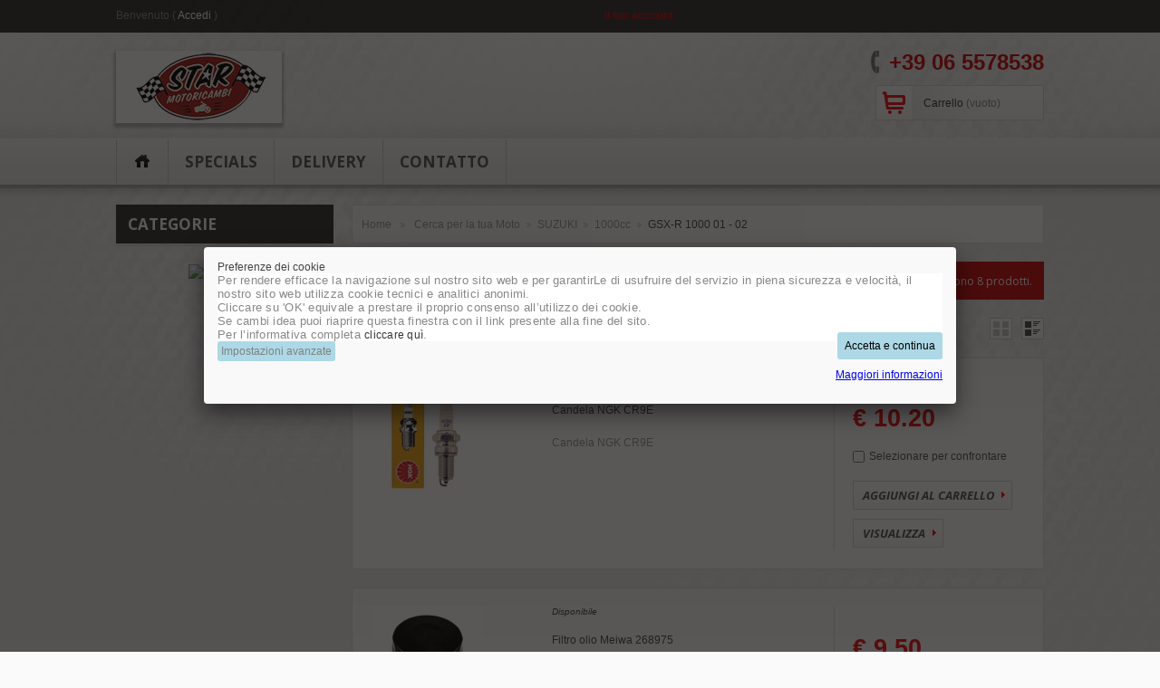

--- FILE ---
content_type: text/html; charset=utf-8
request_url: https://www.starmotoricambi.it/1735-gsx-r-1000-01-02-
body_size: 47590
content:
<!DOCTYPE html> <!--[if lt IE 7 ]><html class="ie ie6 no-js" lang="en"><![endif]--> <!--[if IE 7 ]><html class="ie ie7 no-js" lang="en"><![endif]--> <!--[if IE 8 ]><html class="ie ie8 no-js" lang="en"><![endif]--> <!--[if IE 9 ]><html class="ie ie9 no-js" lang="en"><![endif]--> <!--[if gt IE 9]><!--><html class="no-js" lang="it"><!--<![endif]--><head><meta charset="utf-8"><meta http-equiv="Content-Type" content="text/html; charset=utf-8"><title>GSX-R 1000 01 - 02 - StarMotoricambi srl - Ricambi moto e scooter a Roma e Online</title><meta name="generator" content="PrestaShop" /><meta name="robots" content="index,follow" /><meta name="author" content="Prestashop 1.5"><link rel="icon" type="image/vnd.microsoft.icon" href="/img/favicon.ico?1531142434" /><link rel="shortcut icon" type="image/x-icon" href="/img/favicon.ico?1531142434" /><link href='https://fonts.googleapis.com/css?family=Open+Sans:400,700,700italic,400italic,600italic' rel='stylesheet' type='text/css'> <script type="text/javascript">var baseDir = 'https://www.starmotoricambi.it/';
		var baseUri = 'https://www.starmotoricambi.it/';
		var static_token = '35fb855671463af16d27379806785359';
		var token = '61d88ad923202c89c46636b0682eb24e';
		var priceDisplayPrecision = 2;
		var priceDisplayMethod = 0;
		var roundMode = 2;</script> <link href="https://www.starmotoricambi.it/themes/theme524/cache/v_47_3bd711176f14d579633aa6bffaeb2ff5_all.css" rel="stylesheet" type="text/css" media="all" /><link href="https://www.starmotoricambi.it/themes/theme524/css/global.css" rel="stylesheet" type="text/css" media="all" /> <script type="text/javascript" src="/js/jquery/jquery-1.11.0.min.js"></script><script type="text/javascript" src="/js/jquery/jquery-migrate-1.2.1.min.js"></script><script type="text/javascript" src="/js/jquery/plugins/jquery.easing.js"></script><script type="text/javascript" src="/js/tools.js"></script><script type="text/javascript" src="/themes/theme524/js/products-comparison.js"></script><script type="text/javascript" src="/modules/carriercompare/carriercompare.js"></script><script type="text/javascript" src="/modules/blockcart/ajax-cart.js"></script><script type="text/javascript" src="/js/jquery/plugins/jquery.scrollTo.js"></script><script type="text/javascript" src="/js/jquery/plugins/jquery.serialScroll.js"></script><script type="text/javascript" src="/js/jquery/plugins/bxslider/jquery.bxslider.js"></script><script type="text/javascript" src="/themes/theme524/js/tools/treeManagement.js"></script><script type="text/javascript" src="/js/jquery/plugins/fancybox/jquery.fancybox.js"></script><script type="text/javascript" src="/modules/cookiesplus/views/js/cookiesplus.js"></script><script type="text/javascript" src="/modules/pshowconditions/views/js/sui.js"></script><script type="text/javascript" src="/modules/pshowconditions/views/js/main.js"></script><script type="text/javascript" src="/modules/pshowconditions/views/js/main_1_14.js"></script><script type="text/javascript" src="/modules/pshowconditions/views/js/main_1_16.js"></script><script type="text/javascript" src="/modules/pshowconditions/views/js/downloadCSV.js"></script> <link href="https://www.starmotoricambi.it/themes/theme524/css/responsive.css" media="screen" rel="stylesheet" type="text/css" /> <script type="text/javascript" src="https://www.starmotoricambi.it/themes/theme524/js/cookies.js"></script> <script type="text/javascript" src="https://www.starmotoricambi.it/themes/theme524/js/script.js"></script> <script type="text/javascript" src="https://www.starmotoricambi.it/themes/theme524/js/jscript_xjquery.jqtransform.js"></script> <script type="text/javascript" src="https://www.starmotoricambi.it/themes/theme524/js/modernizr-2.5.3.min.js"></script> <script type="text/javascript" src="https://www.starmotoricambi.it/themes/theme524/js/jquery.jcarousel.min.js"></script> <link rel="alternate" type="application/rss+xml" title="GSX-R 1000 01 - 02 - StarMotoricambi srl - Ricambi moto e scooter a Roma e Online" href="http://www.starmotoricambi.it/modules/feeder/rss.php?id_category=1735&amp;orderby=position&amp;orderway=asc" /><script type="text/javascript">/* * 2007-2017 PrestaShop * * NOTICE OF LICENSE * * This source file is subject to the Academic Free License (AFL 3.0) * that is bundled with this package in the file LICENSE.txt. * It is also available through the world-wide-web at this URL: * http://opensource.org/licenses/afl-3.0.php * If you did not receive a copy of the license and are unable to * obtain it through the world-wide-web, please send an email * to license@prestashop.com so we can send you a copy immediately. * * DISCLAIMER * * Do not edit or add to this file if you wish to upgrade PrestaShop to newer * versions in the future. If you wish to customize PrestaShop for your * needs please refer to http://www.prestashop.com for more information. * * @author PrestaShop SA <contact@prestashop.com> * @copyright 2007-2017 PrestaShop SA * @license http://opensource.org/licenses/afl-3.0.php Academic Free License (AFL 3.0) * International Registered Trademark & Property of PrestaShop SA */function updateFormDatas() { var nb = $('#quantity_wanted').val(); var id = $('#idCombination').val();$('.paypal_payment_form input[name=quantity]').val(nb); $('.paypal_payment_form input[name=id_p_attr]').val(id); } $(document).ready( function() {if($('#in_context_checkout_enabled').val() != 1) { $('#payment_paypal_express_checkout').click(function() { $('#paypal_payment_form_cart').submit(); return false; }); }var jquery_version = $.fn.jquery.split('.'); if(jquery_version[0]>=1 && jquery_version[1] >= 7) { $('body').on('submit',".paypal_payment_form", function () { updateFormDatas(); }); } else { $('.paypal_payment_form').live('submit', function () { updateFormDatas(); }); }function displayExpressCheckoutShortcut() { var id_product = $('input[name="id_product"]').val(); var id_product_attribute = $('input[name="id_product_attribute"]').val(); $.ajax({ type: "GET", url: baseDir+'/modules/paypal/express_checkout/ajax.php', data: { get_qty: "1", id_product: id_product, id_product_attribute: id_product_attribute }, cache: false, success: function(result) { if (result == '1') { $('#container_express_checkout').slideDown(); } else { $('#container_express_checkout').slideUp(); } return true; } }); }$('select[name^="group_"]').change(function () { setTimeout(function(){displayExpressCheckoutShortcut()}, 500); });$('.color_pick').click(function () { setTimeout(function(){displayExpressCheckoutShortcut()}, 500); });if($('body#product').length > 0) setTimeout(function(){displayExpressCheckoutShortcut()}, 500);var modulePath = 'modules/paypal'; var subFolder = '/integral_evolution'; var baseDirPP = baseDir.replace('http:', 'https:'); var fullPath = baseDirPP + modulePath + subFolder; var confirmTimer = false; if ($('form[target="hss_iframe"]').length == 0) { if ($('select[name^="group_"]').length > 0) displayExpressCheckoutShortcut(); return false; } else { checkOrder(); }function checkOrder() { if(confirmTimer == false) confirmTimer = setInterval(getOrdersCount, 1000); }});</script><style>.cookiesplus-modal .more-information {
        display: block;
        clear: both;
        margin: 10px 0;
    }

    .cookiesplus-modal .pull-left {
        float: left;
    }

    .cookiesplus-modal .pull-right {
        float: right;
    }

    @media (max-width: 575px) {
        .cookiesplus-modal .pull-left,
        .cookiesplus-modal .pull-right {
            float: none !important;
        }

        .cookiesplus-modal .cookie_actions,
        .cookiesplus-modal .modal-footer {
            text-align: center;
        }

        .cookiesplus-modal .cookie_type_container {
            max-height: 50vh;
            overflow-y: auto;
            margin-bottom: 15px;
        }

        .cookiesplus-modal .col-md-6.pull-left {
            margin-top: 10px;
        }
    }</style> <script>// 
    var C_P_COOKIE_VALUE = "";
    var C_P_DEFAULT_VALUE = 0;
    var C_P_VERSION = "1.6";
    //</script> <div class="cookiesplus" style="display:none"><div id="cookiesplus-basic"><form method="POST" name="cookies"><div class="page-heading">Preferenze dei cookie</div><div class="cookie_type_container"><div class="cookie_type box"><div><p style="margin-top:0px;font-size:13px;color:#878787;font-weight:400;font-family:Poppins, sans-serif;font-style:normal;letter-spacing:.26px;text-indent:0px;text-transform:none;white-space:normal;word-spacing:0px;background-color:#ffffff;text-align:left;">Per&nbsp;rendere efficace la navigazione sul nostro sito web e per garantirLe di usufruire del servizio in piena sicurezza e velocità, il nostro sito web utilizza cookie tecnici e analitici anonimi.<br />Cliccare su 'OK' equivale a prestare il proprio consenso all’utilizzo dei cookie.</p><p style="margin-top:0px;font-size:13px;color:#878787;font-weight:400;font-family:Poppins, sans-serif;font-style:normal;letter-spacing:.26px;text-indent:0px;text-transform:none;white-space:normal;word-spacing:0px;background-color:#ffffff;">Se cambi idea puoi riaprire questa finestra con il link presente alla fine del sito.<br />Per l’informativa completa&nbsp;<a href="http://www.starmotoricambi.it/content/3-privacy-e-cooky" style="background-color:transparent;color:#333333;text-decoration:none;">cliccare quì</a>.</p></div></div></div><div class="cookie_actions"><div class="col-md-6 pull-right"> <input type="submit" name="save-basic" onclick="if (cookieGdpr.saveBasic()) return;" class="btn btn-primary pull-right" value="Accetta e continua" /> <a href="https://www.starmotoricambi.it/content/3-privacy-e-cooky" class="pull-right more-information" target="_blank">Maggiori informazioni</a></div><div class="col-md-6 pull-left"> <input type="button" onclick="cookieGdpr.displayModalAdvanced();" class="btn btn-default pull-left" value="Impostazioni avanzate" /></div><div class="clear"></div></div></form></div><div id="cookiesplus-advanced"><form method="POST" name="cookies" id="cookiesplus-form"><div class="page-heading">Preferenze dei cookie</div><div class="cookie_type_container"><div class="cookie_type box"><div><p><strong>Cookies strettamente necessari</strong></p><p><strong></strong><br />Questi sono cookie necessari per il funzionamento dei servizi online. Ad esempio, vengono utilizzati per abilitare il funzionamento dei Servizi online, abilitare l'accesso alle aree protette dei Servizi online, ricordare le azioni precedenti (ad esempio il testo inserito quando si ritorna a una pagina nella stessa sessione), ricordare gli elementi inseriti in una carrello o carrello durante una sessione, proteggere i Servizi online e l'amministrazione dei Servizi online (ad es. bilanciamento del carico, prevenzione delle frodi). Senza questi cookie, i Servizi online non funzionerebbero correttamente e questo negozio potrebbe non essere in grado di fornire determinati servizi.</p></div><div> <strong>Accetta i cookie strettamente necessari?</strong><div class="form-check"> <input type="checkbox" class="filled-in form-check-input not_uniform comparator" name="essential" id="essential" checked="checked" disabled> <label class="form-check-label" for="essential">Sì</label></div></div></div><div class="cookie_type box"><div><p><strong>Cookies di terze parti</strong><br /><br />Questo negozio può utilizzare terze parti che utilizzano i propri cookie per memorizzare e / o accedere ai dati relativi al proprio utilizzo e all'interazione con i servizi online. I Servizi online possono contenere contenuti di terze parti (come Google Maps, YouTube, ShareThis, ecc.) E plug-in da siti di social media (come Facebook, Twitter, Linkedin, ecc.). Quando ti colleghi a questi servizi, le terze parti possono memorizzare e / o accedere ai dati utilizzando i cookie sui quali questo negozio non ha il controllo. Se si è connessi a un sito Web di social media mentre si visitano i Servizi online, i plug-in dei social media possono consentire al sito Web dei social media di ricevere informazioni che sono stati visitati dai Servizi online e collegarli al proprio account di social media. Questo negozio non controlla i cookie utilizzati da questi servizi di terze parti o le loro politiche o pratiche. Si prega di rivedere le dichiarazioni sui cookie, e sulla privacy.</p></div><div> <strong>Accetta i cookie di terze parti?</strong><div class="form-check"> <input type="checkbox" class="filled-in form-check-input not_uniform comparator" name="thirdparty" id="thirdparty"> <label class="form-check-label" for="thirdparty">Sì</label></div></div></div></div><div class="cookie_actions"><div class="col-md-6 pull-right"> <input type="submit" name="save" onclick="if (cookieGdpr.save()) return;" class="btn btn-primary pull-right" value="Salva le preferenze" /> <a href="https://www.starmotoricambi.it/content/3-privacy-e-cooky" class="pull-right more-information" target="_blank">Maggiori informazioni</a></div><div class="clear"></div></div></form></div></div><meta name="viewport" content="width=device-width, initial-scale=1.0"></head><body id="category"> <!--[if lt IE 8]><div style='clear:both;height:59px;padding:0 15px 0 15px;position:relative;z-index:10000;text-align:center;'><a href="http://www.microsoft.com/windows/internet-explorer/default.aspx?ocid=ie6_countdown_bannercode"><img src="http://storage.ie6countdown.com/assets/100/images/banners/warning_bar_0000_us.jpg" border="0" height="42" width="820" alt="You are using an outdated browser. For a faster, safer browsing experience, upgrade for free today." /></a></div><![endif]--><div id="wrapper1"><div id="wrapper2"><div id="wrapper3" class="clearfix"><header id="header"><div class="outer"> <a id="header_logo" href="http://www.starmotoricambi.it/" title="StarMotoricambi srl - Ricambi moto e scooter a Roma e Online"><img class="logo" src="https://www.starmotoricambi.it/img/logo.jpg?1531142434" alt="StarMotoricambi srl - Ricambi moto e scooter a Roma e Online" /></a><ul id="header_user"><li id="shopping_cart"> <a href="https://www.starmotoricambi.it/ordine" title="Il tuo carrello">Carrello <span class="ajax_cart_quantity hidden">0</span> <span class="ajax_cart_product_txt hidden">prodotto</span> <span class="ajax_cart_product_txt_s hidden">prodotti</span> <span class="ajax_cart_no_product">(vuoto)</span> </a></li><li id="your_account"><a href="https://www.starmotoricambi.it/il-mio-account" title="Il tuo account">Il tuo account</a></li><li id="user_info"> Benvenuto (&nbsp;<a class="login" href="https://www.starmotoricambi.it/il-mio-account">Accedi</a>&nbsp;)</li></ul><script type="text/javascript">var CUSTOMIZE_TEXTFIELD = 1;
var img_dir = 'https://www.starmotoricambi.it/themes/theme524/img/';</script> <script type="text/javascript">var customizationIdMessage = 'Personalizzazione n.';
var removingLinkText = 'rimuovi questo prodotto dal mio carrello';
var freeShippingTranslation = 'Spedizione gratuita!';
var freeProductTranslation = 'Gratuito!';
var delete_txt = 'Elimina';</script> <div id="cart_block" class="block exclusive"><h4> <a href="https://www.starmotoricambi.it/ordine">Carrello</a></h4><div class="block_content"><div id="cart_block_list" class="expanded"><p id="cart_block_no_products">Nessun prodotto</p><div class="cart-prices"><div class="cart-prices-block"> <span id="cart_block_shipping_cost" class="price ajax_cart_shipping_cost">€ 0.00</span> <span>Spedizione</span></div><div class="cart-prices-block"> <span id="cart_block_total" class="price ajax_block_cart_total">€ 0.00</span> <span>Totale</span></div></div><p id="cart-buttons"> <a href="https://www.starmotoricambi.it/ordine" class="button_mini" title="Carrello">Carrello</a> <a href="https://www.starmotoricambi.it/ordine" id="button_order_cart" class="exclusive" title="Pagamento"><span></span>Pagamento</a></p></div></div></div><ul id="tmheaderlinks"><li><a href="https://www.starmotoricambi.it/">home</a></li><li><a href="https://www.starmotoricambi.it/riduzione-prezzi">specials</a></li><li><a href="https://www.starmotoricambi.it/index.php?controller=cms?id_cms=1">delivery</a></li><li><a href="https://www.starmotoricambi.it/index.php?controller=cms?id_cms=4" >contatto</a></li></ul><div id="tmtextblock"><h2>+39 06 5578538</h2><h3></h3></div><div id="tmpics"><ul><li> <a href="/65-motul"> <img src="/modules/tmpics/slides/slide_00.jpg" alt="" title="#htmlcaption1" /> </a></li></ul></div><script>var arrInitSwitchInput = [];
    var ON = 'ON';
    var OFF = 'OFF';

    var closeBTNPOPUP = 0;</script> <script>var closePOPUPDisabled = true;</script><a href="#download_CSV" class="POPUP_DOWNLOAD_CSV" style="display:none"></a><div id="download_CSV" style="display: none;"><div class="col-xs-12" ><div class='condition_title'>Download CSV with personal data and all accepted conditions</div><div class="errorDownloadCSV"> <i class="icon icon-info-circle iconErr"></i><div class="errorDownloadCSVContent"></div></div><p class="form-group"> <label for='email'>Email:</label> <input id="emailDownloadCSV" type="email" name="email" value='' placeholder="email"></p></div><div class="col-xs-12"> <button class="btn btn-primary btn-sm downloadCSV">Download CSV</button></div></div></div> </header><div class="columns clearfix"><div class="outer"> <aside><div id="left_column" class="column"><div id="categories_block_left" class="block"><label for="menu-toggle"><h4 class="title_block">Categorie</h4><div class="freccia_menu_mobile"></div> </label> <input type="checkbox" id="menu-toggle"/><div class="block_content"><ul class="tree dhtml"><li > <a href="https://www.starmotoricambi.it/40-cerca-per-la-tua-moto" title="">Cerca per la tua Moto</a><ul><li > <a href="https://www.starmotoricambi.it/265-adiva-" title="">ADIVA </a><ul><li > <a href="https://www.starmotoricambi.it/266-125cc" title="">125cc</a><ul><li > <a href="https://www.starmotoricambi.it/271-ad-piaggio-" title="">AD (Piaggio) </a></li><li > <a href="https://www.starmotoricambi.it/272-ad-e3-piaggio-" title="">AD E3 (Piaggio) </a></li><li > <a href="https://www.starmotoricambi.it/273-ad-e3-ad-cabrio-le-e3-sym-" title="">AD E3 / AD Cabrio LE E3 (SYM) </a></li><li > <a href="https://www.starmotoricambi.it/274-ar-e3-sym-" title="">AR E3 (SYM) </a></li><li > <a href="https://www.starmotoricambi.it/275-n-sym-" title="">N (SYM) </a></li><li class="last"> <a href="https://www.starmotoricambi.it/276-r-sym-" title="">R (SYM) </a></li></ul></li><li > <a href="https://www.starmotoricambi.it/267-150cc" title="">150cc</a><ul><li class="last"> <a href="https://www.starmotoricambi.it/277-ad-piaggio-" title="">AD (Piaggio) </a></li></ul></li><li > <a href="https://www.starmotoricambi.it/268-200cc" title="">200cc</a><ul><li > <a href="https://www.starmotoricambi.it/278-ad-e3-ad-cabrio-e3-sym-" title="">AD E3 / AD Cabrio E3 (SYM) </a></li><li class="last"> <a href="https://www.starmotoricambi.it/279-ar-e3-sym-" title="">AR E3 (SYM) </a></li></ul></li><li > <a href="https://www.starmotoricambi.it/269-250cc" title="">250cc</a><ul><li > <a href="https://www.starmotoricambi.it/280-ad-e2-piaggio-" title="">AD E2 (Piaggio) </a></li><li class="last"> <a href="https://www.starmotoricambi.it/281-ad-ie-e3-piaggio-" title="">AD IE E3 (Piaggio) </a></li></ul></li><li class="last"> <a href="https://www.starmotoricambi.it/270-400cc" title="">400cc</a><ul><li > <a href="https://www.starmotoricambi.it/282-ad-cabrio-piaggio-" title="">AD Cabrio (Piaggio) </a></li><li class="last"> <a href="https://www.starmotoricambi.it/283-ar-piaggio-" title="">AR (Piaggio) </a></li></ul></li></ul></li><li > <a href="https://www.starmotoricambi.it/41-aprilia" title="">APRILIA</a><ul><li > <a href="https://www.starmotoricambi.it/44-50cc" title="">50cc</a><ul><li > <a href="https://www.starmotoricambi.it/84-af1-50-84-85" title="">AF1-50 84-85</a></li><li > <a href="https://www.starmotoricambi.it/86-af-1-90-92" title="">AF-1 90-92</a></li><li > <a href="https://www.starmotoricambi.it/85-af-1-50-86-89" title="">AF-1 50 86-89</a></li><li > <a href="https://www.starmotoricambi.it/87-amico-lklxgl-" title="">Amico LK/LX/GL </a></li><li > <a href="https://www.starmotoricambi.it/88-area-51-" title="">Area 51 </a></li><li > <a href="https://www.starmotoricambi.it/89-classic-" title="">Classic </a></li><li > <a href="https://www.starmotoricambi.it/90-et-et-ae-etx-" title="">ET - ET AE - ETX </a></li><li > <a href="https://www.starmotoricambi.it/92-gulliver-air-95-00-" title="">Gulliver Air 95 - 00 </a></li><li > <a href="https://www.starmotoricambi.it/94-habana-habana-custom-" title="">Habana - Habana Custom </a></li><li > <a href="https://www.starmotoricambi.it/96-mojito-2t-hiper2-" title="">Mojito 2T Hiper2 </a></li><li > <a href="https://www.starmotoricambi.it/95-mc-gulliver" title="">Mc Gulliver</a></li><li > <a href="https://www.starmotoricambi.it/97-mojito-custom-2t-" title="">Mojito Custom 2T </a></li><li > <a href="https://www.starmotoricambi.it/99-mx-04-06-" title="">MX 04 - 06 </a></li><li > <a href="https://www.starmotoricambi.it/98-mojito-retro-2t" title="">Mojito Retr&ograve; 2T</a></li><li > <a href="https://www.starmotoricambi.it/100-pegaso-" title="">Pegaso </a></li><li > <a href="https://www.starmotoricambi.it/101-quasar-03-" title="">Quasar 03 </a></li><li > <a href="https://www.starmotoricambi.it/102-rally-air-dt-" title="">Rally Air DT </a></li><li > <a href="https://www.starmotoricambi.it/103-rally-lc-dd-" title="">Rally Lc DD </a></li><li > <a href="https://www.starmotoricambi.it/104-rally-lc-dt" title="">Rally Lc DT</a></li><li > <a href="https://www.starmotoricambi.it/105-red-rose-" title="">Red Rose </a></li><li > <a href="https://www.starmotoricambi.it/106-red-rose-avvelettrico-" title="">Red Rose Avv.Elettrico </a></li><li > <a href="https://www.starmotoricambi.it/107-rs-4-" title="">RS 4 </a></li><li > <a href="https://www.starmotoricambi.it/108-rs-50-93-05-" title="">RS 50 93 - 05 </a></li><li > <a href="https://www.starmotoricambi.it/110-rx" title="">RX</a></li><li > <a href="https://www.starmotoricambi.it/109-rs-50-06-11-" title="">RS 50 06 - 11 </a></li><li > <a href="https://www.starmotoricambi.it/111-rx-pv00pva00-06-10" title="">RX (PV00/PVA00) 06 - 10</a></li><li > <a href="https://www.starmotoricambi.it/112-rx-ae-89-90" title="">RX AE 89 - 90</a></li><li > <a href="https://www.starmotoricambi.it/48-scarabeo-4t" title="">Scarabeo 4T</a></li><li > <a href="https://www.starmotoricambi.it/116-scarabeo-4t-4v-" title="">Scarabeo 4T 4V </a></li><li > <a href="https://www.starmotoricambi.it/113-scarabeo-2t-" title="">scarabeo 2T </a></li><li > <a href="https://www.starmotoricambi.it/114-scarabeo-2t-dd-pf01-98-99-" title="">Scarabeo 2T DD (PF01) 98 - 99 </a></li><li > <a href="https://www.starmotoricambi.it/115-scarabeo-2t-dt-hsletpf01-93-99-" title="">Scarabeo 2T DT (HS/LE/T/PF01) 93 - 99 </a></li><li > <a href="https://www.starmotoricambi.it/117-scarabeo-ditech-sca00-01-05-" title="">Scarabeo Ditech (SCA00) 01 - 05 </a></li><li > <a href="https://www.starmotoricambi.it/118-scarabeo-rst-4t-tg000tga00tgb00-" title="">Scarabeo Rst 4T (TG000/TGA00/TGB00) </a></li><li > <a href="https://www.starmotoricambi.it/119-scarabeo-street-2t-dddt-pfg00th00-00-05-" title="">Scarabeo Street 2T DD/DT (PFG00/TH00) 00 - 05 </a></li><li > <a href="https://www.starmotoricambi.it/120-scarabeo-street-2t-hiper-2-th00-05-06-" title="">Scarabeo Street 2T Hiper 2 (TH00) 05 - 06 </a></li><li > <a href="https://www.starmotoricambi.it/121-scarabeo-street-rst-2t-hiper2-the00-06-" title="">Scarabeo Street Rst 2T Hiper2 (THE00) 06 - </a></li><li > <a href="https://www.starmotoricambi.it/122-sonic-sonic-gp-lc-98-00-" title="">Sonic / Sonic GP LC 98 - 00 </a></li><li > <a href="https://www.starmotoricambi.it/123-sportcity-one-4t-sb00-08-" title="">Sportcity One 4T (SB00) 08 - </a></li><li > <a href="https://www.starmotoricambi.it/124-sportcity-one-street-2t-08-10-" title="">Sportcity One Street 2T 08 - 10 </a></li><li > <a href="https://www.starmotoricambi.it/125-sr-airlc-93-96-" title="">SR Air/LC 93 - 96 </a></li><li > <a href="https://www.starmotoricambi.it/126-sr-ditech-rlb1rld1-00-" title="">SR Ditech (RLB1/RLD1) 00 - </a></li><li > <a href="https://www.starmotoricambi.it/127-sr-h2o-racingsport-rla1-00-04" title="">SR H2O Racing/Sport (RLA1) 00 - 04</a></li><li > <a href="https://www.starmotoricambi.it/128-sr-netscaper-97-99-" title="">SR Netscaper 97 - 99 </a></li><li > <a href="https://www.starmotoricambi.it/129-sr-r-factory-ditech-vfa00-05-06-" title="">SR R Factory Ditech (VFA00) 05 - 06 </a></li><li > <a href="https://www.starmotoricambi.it/130-sr-r-factory-hiper2-vfd-05-10-" title="">SR R Factory Hiper2 (VFD) 05 - 10 </a></li><li > <a href="https://www.starmotoricambi.it/131-sr-r-factory-purejet-vfb-05-10-" title="">SR R Factory Purejet (VFB) 05 - 10 </a></li><li > <a href="https://www.starmotoricambi.it/132-sr-r-hiper2-vfd-05-10-" title="">SR R Hiper2 (VFD) 05 - 10 </a></li><li > <a href="https://www.starmotoricambi.it/133-sr-racing-97-01-" title="">SR Racing 97 - 01 </a></li><li > <a href="https://www.starmotoricambi.it/134-sr-sport-97-01-" title="">SR Sport 97 - 01 </a></li><li > <a href="https://www.starmotoricambi.it/135-sr-stealth-97-99-" title="">SR Stealth 97 - 99 </a></li><li > <a href="https://www.starmotoricambi.it/136-sr-street-h2o-hiper2-tea00-03-10" title="">SR Street H2O Hiper2 (TEA00) 03 - 10</a></li><li > <a href="https://www.starmotoricambi.it/137-sr-street-purejet-te00-03-10-" title="">SR Street Purejet (TE00) 03 - 10 </a></li><li > <a href="https://www.starmotoricambi.it/138-sr-www-97-01-" title="">SR WWW 97 - 01 </a></li><li > <a href="https://www.starmotoricambi.it/139-sx-50-pv00pva00-06-10" title="">SX 50 (PV00/PVA00) 06 - 10</a></li><li > <a href="https://www.starmotoricambi.it/140-tuareg-50-" title="">Tuareg 50 </a></li><li > <a href="https://www.starmotoricambi.it/141-tuareg-50-ae-" title="">Tuareg 50 AE </a></li><li > <a href="https://www.starmotoricambi.it/142-tuareg-rally-ae-50-" title="">Tuareg Rally AE 50 </a></li><li > <a href="https://www.starmotoricambi.it/143-tuareg-wind-50-" title="">Tuareg Wind 50 </a></li><li > <a href="https://www.starmotoricambi.it/144-tuareg-wind-ae-50-" title="">Tuareg Wind AE 50 </a></li><li class="last"> <a href="https://www.starmotoricambi.it/145-tuono-50-" title="">Tuono 50 </a></li></ul></li><li > <a href="https://www.starmotoricambi.it/72-100cc" title="">100cc</a><ul><li > <a href="https://www.starmotoricambi.it/146-scarabeo-2t-" title="">Scarabeo 2T </a></li><li class="last"> <a href="https://www.starmotoricambi.it/147-scarabeo-4t-scarabeo-rst-e3-4t-" title="">Scarabeo 4T / Scarabeo Rst E3 4T </a></li></ul></li><li > <a href="https://www.starmotoricambi.it/45-125cc" title="">125cc</a><ul><li > <a href="https://www.starmotoricambi.it/148-af1-" title="">AF1 </a></li><li > <a href="https://www.starmotoricambi.it/149-af1-europa-" title="">AF1 Europa </a></li><li > <a href="https://www.starmotoricambi.it/150-af1-futura-" title="">AF1 Futura </a></li><li > <a href="https://www.starmotoricambi.it/151-af1-replica-" title="">AF1 Replica </a></li><li > <a href="https://www.starmotoricambi.it/152-af1-sintesi" title="">AF1 Sintesi</a></li><li > <a href="https://www.starmotoricambi.it/153-af1-sport" title="">AF1 Sport</a></li><li > <a href="https://www.starmotoricambi.it/154-as-125-r-" title="">AS 125 R </a></li><li > <a href="https://www.starmotoricambi.it/155-atlantic-atlantic-e3-" title="">Atlantic / Atlantic E3 </a></li><li > <a href="https://www.starmotoricambi.it/156-classic-125-" title="">Classic 125 </a></li><li > <a href="https://www.starmotoricambi.it/157-etx-85-90-" title="">ETX 85-90 </a></li><li > <a href="https://www.starmotoricambi.it/158-habana-125-custom-" title="">Habana 125 Custom </a></li><li > <a href="https://www.starmotoricambi.it/159-habana-125-retro-" title="">Habana 125 Retr&ograve; </a></li><li > <a href="https://www.starmotoricambi.it/160-leonardo-" title="">Leonardo </a></li><li > <a href="https://www.starmotoricambi.it/161-leonardo-st-" title="">Leonardo ST </a></li><li > <a href="https://www.starmotoricambi.it/162-moijto-" title="">Moijto </a></li><li > <a href="https://www.starmotoricambi.it/163-moijto-custom-" title="">Moijto Custom </a></li><li > <a href="https://www.starmotoricambi.it/164-mx-125-78-80-" title="">MX 125 78 - 80 </a></li><li > <a href="https://www.starmotoricambi.it/165-mx-sm-11k-" title="">MX SM (11K) </a></li><li > <a href="https://www.starmotoricambi.it/166-mx-sm-25k" title="">MX SM (25K)</a></li><li > <a href="https://www.starmotoricambi.it/167-pegaso-" title="">Pegaso </a></li><li > <a href="https://www.starmotoricambi.it/168-quasar-" title="">Quasar </a></li><li > <a href="https://www.starmotoricambi.it/169-red-rose-" title="">Red Rose </a></li><li > <a href="https://www.starmotoricambi.it/170-rs-125-92-98-" title="">RS 125 92 - 98 </a></li><li > <a href="https://www.starmotoricambi.it/171-rs-125-99-05-" title="">RS 125 99 - 05 </a></li><li > <a href="https://www.starmotoricambi.it/172-rs-125-06-11-" title="">RS 125 06 - 11 </a></li><li > <a href="https://www.starmotoricambi.it/173-rs-4-" title="">RS 4 </a></li><li > <a href="https://www.starmotoricambi.it/174-rx-" title="">RX </a></li><li > <a href="https://www.starmotoricambi.it/175-rx-rv00-08-10-" title="">RX (RV00) 08 - 10 </a></li><li > <a href="https://www.starmotoricambi.it/176-rx-six-days-95-99-" title="">RX Six Days 95 - 99 </a></li><li > <a href="https://www.starmotoricambi.it/177-scarabeo-125-99-02-rotax" title="">Scarabeo 125 99 - 02 (rotax)</a></li><li > <a href="https://www.starmotoricambi.it/178-scarabeo-125-gt-03-07-" title="">Scarabeo 125 GT 03 - 07 </a></li><li > <a href="https://www.starmotoricambi.it/179-scarabeo-light-4t-07-08-" title="">Scarabeo Light 4T 07 - 08 </a></li><li > <a href="https://www.starmotoricambi.it/180-scarabeo-light-ie-4t-09-10-" title="">Scarabeo Light IE 4T 09 - 10 </a></li><li > <a href="https://www.starmotoricambi.it/181-sportcity-sportcity-e3-04-08-" title="">Sportcity / Sportcity E3 04 - 08 </a></li><li > <a href="https://www.starmotoricambi.it/182-sportcity-cube-08-10-" title="">Sportcity Cube 08 - 10 </a></li><li > <a href="https://www.starmotoricambi.it/183-sr-125-99-02-" title="">SR 125 99 - 02 </a></li><li > <a href="https://www.starmotoricambi.it/184-sr-max-125-" title="">SR Max 125 </a></li><li > <a href="https://www.starmotoricambi.it/185-st-stx-125-82-85-" title="">ST / STX 125 82 - 85 </a></li><li > <a href="https://www.starmotoricambi.it/186-sx-125-rva00-08-09-" title="">SX 125 (RVA00) 08 - 09 </a></li><li > <a href="https://www.starmotoricambi.it/187-tuareg-125-82-90-" title="">Tuareg 125 82 - 90 </a></li><li > <a href="https://www.starmotoricambi.it/188-tuareg-125-rally-86-94-" title="">Tuareg 125 Rally 86 -94 </a></li><li > <a href="https://www.starmotoricambi.it/189-tuareg-125-wind-88-92-" title="">Tuareg 125 Wind 88 -92 </a></li><li > <a href="https://www.starmotoricambi.it/190-tuono-125-03-07-" title="">Tuono 125 03 - 07 </a></li><li class="last"> <a href="https://www.starmotoricambi.it/2473-sportcity-one-08-13" title="">Sportcity One 08-13</a></li></ul></li><li > <a href="https://www.starmotoricambi.it/73-150cc" title="">150cc</a><ul><li > <a href="https://www.starmotoricambi.it/191-leonardo-150-96-98-" title="">Leonardo 150 96 - 98 </a></li><li > <a href="https://www.starmotoricambi.it/192-leonardo-150-st-99-04-" title="">Leonardo 150 ST 99 - 04 </a></li><li > <a href="https://www.starmotoricambi.it/193-mojito-150-03-08-" title="">Mojito 150 03 - 08 </a></li><li > <a href="https://www.starmotoricambi.it/194-mojito-150-custom-03-08-" title="">Mojito 150 Custom 03 - 08 </a></li><li > <a href="https://www.starmotoricambi.it/195-scarabeo-150-99-03-rotax" title="">Scarabeo 150 99 - 03 (rotax)</a></li><li > <a href="https://www.starmotoricambi.it/196-scarabeo-150-light-ie-09-10-" title="">Scarabeo 150 Light IE 09 - 10 </a></li><li class="last"> <a href="https://www.starmotoricambi.it/197-sr-150-99-02-" title="">SR 150 99 - 02 </a></li></ul></li><li > <a href="https://www.starmotoricambi.it/76-180cc" title="">180cc</a><ul><li class="last"> <a href="https://www.starmotoricambi.it/198-quasar-" title="">Quasar </a></li></ul></li><li > <a href="https://www.starmotoricambi.it/77-200cc" title="">200cc</a><ul><li > <a href="https://www.starmotoricambi.it/199-atlantic-200-03-08-" title="">Atlantic 200 03 - 08 </a></li><li > <a href="https://www.starmotoricambi.it/200-scarabeo-200-99-03-rotax" title="">Scarabeo 200 99 - 03 (rotax)</a></li><li > <a href="https://www.starmotoricambi.it/201-scarabeo-200-gt-03-08-" title="">Scarabeo 200 GT 03 - 08 </a></li><li > <a href="https://www.starmotoricambi.it/202-scarabeo-200-light-07-09-" title="">Scarabeo 200 Light 07 - 09 </a></li><li > <a href="https://www.starmotoricambi.it/203-scarabeo-200-light-ie-09-10-" title="">Scarabeo 200 Light IE 09 - 10 </a></li><li > <a href="https://www.starmotoricambi.it/204-sportcity-sportcity-e3-200-04-09-" title="">Sportcity / Sportcity E3 200 04 - 09 </a></li><li class="last"> <a href="https://www.starmotoricambi.it/205-sportcity-200-cube-08-10-" title="">Sportcity 200 Cube 08 - 10 </a></li></ul></li><li > <a href="https://www.starmotoricambi.it/46-250cc" title="">250cc</a><ul><li > <a href="https://www.starmotoricambi.it/206-atlantic-250-04-06-" title="">Atlantic 250 04 - 06 </a></li><li > <a href="https://www.starmotoricambi.it/207-atlantic-ie-e3-250-06-07-" title="">Atlantic IE /E3 250 06 - 07 </a></li><li > <a href="https://www.starmotoricambi.it/208-leonardo-st-250-99-01-" title="">Leonardo /ST 250 99 - 01 </a></li><li > <a href="https://www.starmotoricambi.it/209-rs-250-95-03-" title="">RS 250 95 - 03 </a></li><li > <a href="https://www.starmotoricambi.it/210-rx-250-" title="">RX 250 </a></li><li > <a href="https://www.starmotoricambi.it/211-scarabeo-gt-250-04-06-" title="">Scarabeo /GT 250 04 - 06 </a></li><li > <a href="https://www.starmotoricambi.it/212-scarabeo-light-ie-e3-250-06-10-" title="">Scarabeo Light IE E3 250 06 - 10 </a></li><li > <a href="https://www.starmotoricambi.it/213-sportcity-250-cube-08-10-" title="">Sportcity 250 Cube 08 - 10 </a></li><li > <a href="https://www.starmotoricambi.it/214-sportcity-250-ie-06-08-" title="">Sportcity 250 IE 06 - 08 </a></li><li class="last"> <a href="https://www.starmotoricambi.it/215-tuareg-rally-250-" title="">Tuareg Rally 250 </a></li></ul></li><li > <a href="https://www.starmotoricambi.it/78-280cc" title="">280cc</a><ul><li class="last"> <a href="https://www.starmotoricambi.it/216-climber-280-" title="">Climber 280 </a></li></ul></li><li > <a href="https://www.starmotoricambi.it/79-300cc" title="">300cc</a><ul><li > <a href="https://www.starmotoricambi.it/217-atlantic-300-10-" title="">Atlantic 300 10 - </a></li><li > <a href="https://www.starmotoricambi.it/218-leonardo-st-300-04-05-" title="">Leonardo ST 300 04 - 05 </a></li><li > <a href="https://www.starmotoricambi.it/219-scarabeo-light-special-300-09-10-" title="">Scarabeo Light / Special 300 09 - 10 </a></li><li > <a href="https://www.starmotoricambi.it/220-sportcity-300-cube-08-10-" title="">Sportcity 300 Cube 08 - 10 </a></li><li class="last"> <a href="https://www.starmotoricambi.it/221-sr-max-300-" title="">SR Max 300 </a></li></ul></li><li > <a href="https://www.starmotoricambi.it/80-350cc" title="">350cc</a><ul><li > <a href="https://www.starmotoricambi.it/222-etx-350-85-92-" title="">ETX 350 85 - 92 </a></li><li class="last"> <a href="https://www.starmotoricambi.it/223-tuareg-350-wind-87-92-" title="">Tuareg 350 Wind 87 - 92 </a></li></ul></li><li > <a href="https://www.starmotoricambi.it/224-400cc" title="">400cc</a><ul><li > <a href="https://www.starmotoricambi.it/225-atlantic-400-sprint-" title="">Atlantic 400 Sprint </a></li><li > <a href="https://www.starmotoricambi.it/226-scarabeo-light-400-" title="">Scarabeo Light 400 </a></li><li class="last"> <a href="https://www.starmotoricambi.it/2034-scarabeo-ie-2006" title="">Scarabeo IE 2006</a></li></ul></li><li > <a href="https://www.starmotoricambi.it/74-450cc" title="">450cc</a><ul><li > <a href="https://www.starmotoricambi.it/227-mxv-450-" title="">MXV 450 </a></li><li > <a href="https://www.starmotoricambi.it/228-rxv-450-" title="">RXV 450 </a></li><li class="last"> <a href="https://www.starmotoricambi.it/229-sxv-450" title="">SXV 450</a></li></ul></li><li > <a href="https://www.starmotoricambi.it/82-500cc" title="">500cc</a><ul><li > <a href="https://www.starmotoricambi.it/230-atlantic-500-01-04-" title="">Atlantic 500 01 - 04 </a></li><li > <a href="https://www.starmotoricambi.it/231-atlantic-500-sprint-05-08-" title="">Atlantic 500 Sprint 05 - 08 </a></li><li > <a href="https://www.starmotoricambi.it/232-scarabeo-500-02-06-" title="">Scarabeo 500 02 - 06 </a></li><li class="last"> <a href="https://www.starmotoricambi.it/233-scarabeo-500-ie-light-06-10-" title="">Scarabeo 500 IE Light 06 - 10 </a></li></ul></li><li > <a href="https://www.starmotoricambi.it/75-550cc" title="">550cc</a><ul><li > <a href="https://www.starmotoricambi.it/234-rxv-550-" title="">RXV 550 </a></li><li class="last"> <a href="https://www.starmotoricambi.it/235-sxv-550-" title="">SXV 550 </a></li></ul></li><li > <a href="https://www.starmotoricambi.it/47-600cc" title="">600cc</a><ul><li > <a href="https://www.starmotoricambi.it/236-etx-600-tuareg-86-92-" title="">ETX 600 Tuareg 86 - 92 </a></li><li > <a href="https://www.starmotoricambi.it/237-etx-600-tuareg-wind-88-92-" title="">ETX 600 Tuareg Wind 88 - 92 </a></li><li class="last"> <a href="https://www.starmotoricambi.it/238-pegaso-600-90-95-" title="">Pegaso 600 90 - 95 </a></li></ul></li><li > <a href="https://www.starmotoricambi.it/83-650cc" title="">650cc</a><ul><li > <a href="https://www.starmotoricambi.it/239-moto-65-" title="">Mot&ograve; 6.5 </a></li><li > <a href="https://www.starmotoricambi.it/240-pegaso-strada-650-05-09-" title="">Pegaso Strada 650 05 - 09 </a></li><li > <a href="https://www.starmotoricambi.it/241-pegaso-trail-650-05-08-" title="">Pegaso Trail 650 05 - 08 </a></li><li > <a href="https://www.starmotoricambi.it/242-pegaso-pegaso-cube-90-04-" title="">Pegaso - Pegaso Cube 90 - 04 </a></li><li > <a href="https://www.starmotoricambi.it/243-pegaso-factory-650-07-10-" title="">Pegaso Factory 650 07 - 10 </a></li><li > <a href="https://www.starmotoricambi.it/2035-pegaso-3-97-00" title="">Pegaso 3 97-00</a></li><li > <a href="https://www.starmotoricambi.it/2036-pegaso-ie-01-04" title="">Pegaso IE 01-04</a></li><li class="last"> <a href="https://www.starmotoricambi.it/2042-pegaso-650-92-95" title="">Pegaso 650 92-95</a></li></ul></li><li > <a href="https://www.starmotoricambi.it/49-750cc" title="">750cc</a><ul><li > <a href="https://www.starmotoricambi.it/52-dorsoduro-750" title="">Dorsoduro 750</a></li><li > <a href="https://www.starmotoricambi.it/244-dorsoduro-750-abs" title="">Dorsoduro 750 ABS</a></li><li > <a href="https://www.starmotoricambi.it/245-dorsoduro-750-factory" title="">Dorsoduro 750 Factory</a></li><li class="last"> <a href="https://www.starmotoricambi.it/246-sl750-shiver-" title="">SL750 Shiver </a></li></ul></li><li > <a href="https://www.starmotoricambi.it/56-850cc" title="">850cc</a><ul><li > <a href="https://www.starmotoricambi.it/247-mana-850-" title="">Mana 850 </a></li><li class="last"> <a href="https://www.starmotoricambi.it/248-srv-850-" title="">SRV 850 </a></li></ul></li><li > <a href="https://www.starmotoricambi.it/2496-900-cc" title="">900 cc.</a><ul><li > <a href="https://www.starmotoricambi.it/2497-dorsoduro-900" title="">Dorsoduro 900</a></li><li class="last"> <a href="https://www.starmotoricambi.it/2498-shiver-900" title="">Shiver 900</a></li></ul></li><li > <a href="https://www.starmotoricambi.it/50-1000cc" title="">1000cc</a><ul><li > <a href="https://www.starmotoricambi.it/249-etv-1000-caponord-" title="">ETV 1000 Caponord </a></li><li > <a href="https://www.starmotoricambi.it/250-rst-1000-futura-" title="">RST 1000 Futura </a></li><li > <a href="https://www.starmotoricambi.it/251-rsv-1000-98-00-" title="">RSV 1000 98 - 00 </a></li><li > <a href="https://www.starmotoricambi.it/252-rsv-1000-sp-99-00-" title="">RSV 1000 SP 99 - 00 </a></li><li > <a href="https://www.starmotoricambi.it/253-rsv-1000-r-01-03-" title="">RSV 1000 R 01 - 03 </a></li><li > <a href="https://www.starmotoricambi.it/254-rsv-1000-r-factory-04-09-" title="">RSV 1000 R Factory 04 - 09 </a></li><li > <a href="https://www.starmotoricambi.it/256-rsv-4-1000-factory-09-10-" title="">RSV 4 1000/ Factory 09 - 10 </a></li><li > <a href="https://www.starmotoricambi.it/257-sl-1000-falco-" title="">SL 1000 Falco </a></li><li > <a href="https://www.starmotoricambi.it/258-tuono-1000-fighter-03-05-" title="">Tuono 1000 Fighter 03 - 05 </a></li><li > <a href="https://www.starmotoricambi.it/259-tuono-1000-rfactory-03-09-" title="">Tuono 1000 R/Factory 03 - 09 </a></li><li > <a href="https://www.starmotoricambi.it/260-tuono-v4-r-" title="">Tuono V4 R </a></li><li > <a href="https://www.starmotoricambi.it/2038-tuono-v4-aprc" title="">Tuono V4 APRC</a></li><li > <a href="https://www.starmotoricambi.it/2039-rsv4-aprc-r-abs-2013" title="">RSV4 APRC R ABS 2013</a></li><li > <a href="https://www.starmotoricambi.it/2040-rsv4-aprc-r-20112012" title="">RSV4 APRC R 2011/2012</a></li><li class="last"> <a href="https://www.starmotoricambi.it/2041-tuono-v4-aprc-abs-2014" title="">Tuono V4 APRC - ABS 2014</a></li></ul></li><li class="last"> <a href="https://www.starmotoricambi.it/51-1200cc" title="">1200cc</a><ul><li > <a href="https://www.starmotoricambi.it/261-dorsoduro-1200-abs" title="">Dorsoduro 1200 ABS</a></li><li > <a href="https://www.starmotoricambi.it/262-dorsoduro-1200" title="">Dorsoduro 1200</a></li><li > <a href="https://www.starmotoricambi.it/263-caponord-1200-add" title="">Caponord 1200 ADD</a></li><li > <a href="https://www.starmotoricambi.it/264-caponord-1200" title="">Caponord 1200</a></li><li class="last"> <a href="https://www.starmotoricambi.it/2517-caponord-rally" title="">Caponord Rally</a></li></ul></li></ul></li><li > <a href="https://www.starmotoricambi.it/284-benelli" title="">BENELLI</a><ul><li > <a href="https://www.starmotoricambi.it/285-50cc" title="">50cc</a><ul><li > <a href="https://www.starmotoricambi.it/303-491-" title="">491 </a></li><li > <a href="https://www.starmotoricambi.it/304-491-gt-97-00-" title="">491 GT 97 - 00 </a></li><li > <a href="https://www.starmotoricambi.it/305-491-racing-97-00-" title="">491 Racing 97 - 00 </a></li><li > <a href="https://www.starmotoricambi.it/306-491-rr-03-05-" title="">491 RR 03 - 05 </a></li><li > <a href="https://www.starmotoricambi.it/307-naked-99-03-" title="">Naked 99 - 03 </a></li><li > <a href="https://www.starmotoricambi.it/308-naked-03-05-" title="">Naked 03 - 05 </a></li><li class="last"> <a href="https://www.starmotoricambi.it/309-pepe-pepe-lx-" title="">Pepe / Pepe LX </a></li></ul></li><li > <a href="https://www.starmotoricambi.it/286-100cc" title="">100cc</a><ul><li > <a href="https://www.starmotoricambi.it/310-k2-" title="">K2 </a></li><li > <a href="https://www.starmotoricambi.it/311-naked-03-05-" title="">Naked 03 - 05 </a></li><li class="last"> <a href="https://www.starmotoricambi.it/312-pepe-lx-" title="">Pepe LX </a></li></ul></li><li > <a href="https://www.starmotoricambi.it/287-125cc" title="">125cc</a><ul><li > <a href="https://www.starmotoricambi.it/313-2c-76-78-" title="">2C 76 - 78 </a></li><li > <a href="https://www.starmotoricambi.it/314-2ta-" title="">2TA </a></li><li > <a href="https://www.starmotoricambi.it/315-adiva-" title="">Adiva </a></li><li > <a href="https://www.starmotoricambi.it/316-bx-2t-" title="">BX 2T </a></li><li > <a href="https://www.starmotoricambi.it/318-caffe-nero-08-10-" title="">Caff&egrave; Nero 08 - 10 </a></li><li > <a href="https://www.starmotoricambi.it/319-cross-" title="">Cross </a></li><li > <a href="https://www.starmotoricambi.it/320-custom-" title="">Custom </a></li><li > <a href="https://www.starmotoricambi.it/321-jarno-" title="">Jarno </a></li><li class="last"> <a href="https://www.starmotoricambi.it/322-velvetvelvet-touring-" title="">Velvet/Velvet Touring </a></li></ul></li><li > <a href="https://www.starmotoricambi.it/288-150cc" title="">150cc</a><ul><li > <a href="https://www.starmotoricambi.it/323-adiva-" title="">Adiva </a></li><li class="last"> <a href="https://www.starmotoricambi.it/324-velvetvelvet-touring-" title="">Velvet/Velvet Touring </a></li></ul></li><li > <a href="https://www.starmotoricambi.it/289-175cc" title="">175cc</a></li><li > <a href="https://www.starmotoricambi.it/290-250cc" title="">250cc</a><ul><li > <a href="https://www.starmotoricambi.it/325-250-quattro-" title="">250 Quattro </a></li><li > <a href="https://www.starmotoricambi.it/326-2c-" title="">2C </a></li><li > <a href="https://www.starmotoricambi.it/327-caffe-nero-08-10-" title="">Caff&egrave; Nero 08 - 10 </a></li><li > <a href="https://www.starmotoricambi.it/329-super-sport-" title="">Super Sport </a></li><li class="last"> <a href="https://www.starmotoricambi.it/330-velvetvelvet-touring-" title="">Velvet/Velvet Touring </a></li></ul></li><li > <a href="https://www.starmotoricambi.it/291-304cc" title="">304cc</a><ul><li class="last"> <a href="https://www.starmotoricambi.it/331-304-turing-quattro-cil-" title="">304 Turing Quattro Cil. </a></li></ul></li><li > <a href="https://www.starmotoricambi.it/292-350cc" title="">350cc</a><ul><li > <a href="https://www.starmotoricambi.it/332-354-sport-ii-quattro-cil-" title="">354 Sport II Quattro Cil. </a></li><li > <a href="https://www.starmotoricambi.it/333-354-touring-quattro-cil-" title="">354 Touring Quattro Cil. </a></li><li class="last"> <a href="https://www.starmotoricambi.it/334-rs-quattro-cil-" title="">RS Quattro Cil. </a></li></ul></li><li > <a href="https://www.starmotoricambi.it/293-400cc" title="">400cc</a><ul><li > <a href="https://www.starmotoricambi.it/335-gts" title="">GTS</a></li><li class="last"> <a href="https://www.starmotoricambi.it/336-velvet-dusk-" title="">Velvet / Dusk </a></li></ul></li><li > <a href="https://www.starmotoricambi.it/294-450cc" title="">450cc</a><ul><li > <a href="https://www.starmotoricambi.it/337-bx-449-cross-" title="">BX 449 Cross </a></li><li class="last"> <a href="https://www.starmotoricambi.it/338-bx-449-sm-" title="">BX 449 SM </a></li></ul></li><li > <a href="https://www.starmotoricambi.it/339-500cc" title="">500cc</a><ul><li > <a href="https://www.starmotoricambi.it/340-504-sport-quattro-cil-" title="">504 Sport Quattro Cil. </a></li><li class="last"> <a href="https://www.starmotoricambi.it/341-ls-quattro-cil-" title="">LS Quattro Cil. </a></li></ul></li><li > <a href="https://www.starmotoricambi.it/295-505cc" title="">505cc</a><ul><li class="last"> <a href="https://www.starmotoricambi.it/342-bx-505-enduro-" title="">BX 505 Enduro </a></li></ul></li><li > <a href="https://www.starmotoricambi.it/296-570cc" title="">570cc</a><ul><li class="last"> <a href="https://www.starmotoricambi.it/343-bx-570-sm-" title="">BX 570 SM </a></li></ul></li><li > <a href="https://www.starmotoricambi.it/297-650cc" title="">650cc</a><ul><li > <a href="https://www.starmotoricambi.it/344-654-sport-" title="">654 Sport </a></li><li > <a href="https://www.starmotoricambi.it/345-tornado-" title="">Tornado </a></li><li class="last"> <a href="https://www.starmotoricambi.it/346-tornado-s-sv-" title="">Tornado S / SV </a></li></ul></li><li > <a href="https://www.starmotoricambi.it/298-750cc" title="">750cc</a><ul><li class="last"> <a href="https://www.starmotoricambi.it/347-sei-75-78-" title="">Sei 75 - 78 </a></li></ul></li><li > <a href="https://www.starmotoricambi.it/299-756cc" title="">756cc</a><ul><li class="last"> <a href="https://www.starmotoricambi.it/348-due-07-08-" title="">Due 07 - 08 </a></li></ul></li><li > <a href="https://www.starmotoricambi.it/300-899cc" title="">899cc</a><ul><li > <a href="https://www.starmotoricambi.it/349-tnt-" title="">TNT </a></li><li class="last"> <a href="https://www.starmotoricambi.it/350-tre-k" title="">Tre K</a></li></ul></li><li > <a href="https://www.starmotoricambi.it/301-900cc" title="">900cc</a><ul><li > <a href="https://www.starmotoricambi.it/351-sei-81-90-" title="">Sei 81 - 90 </a></li><li class="last"> <a href="https://www.starmotoricambi.it/352-tornado-tre-le-rs-" title="">Tornado Tre LE, RS </a></li></ul></li><li class="last"> <a href="https://www.starmotoricambi.it/302-1130cc" title="">1130cc</a><ul><li > <a href="https://www.starmotoricambi.it/353-tnt-" title="">TNT -</a></li><li > <a href="https://www.starmotoricambi.it/354-tnt-cafe-racer-sport-titanium-" title="">TNT Caf&egrave; racer, Sport, Titanium </a></li><li > <a href="https://www.starmotoricambi.it/355-tornado-tre-le-rs-" title="">Tornado Tre LE, RS </a></li><li > <a href="https://www.starmotoricambi.it/356-tre-k-" title="">Tre K </a></li><li class="last"> <a href="https://www.starmotoricambi.it/357-tre-k-amazonas-" title="">Tre K Amazonas </a></li></ul></li></ul></li><li > <a href="https://www.starmotoricambi.it/42-betamotor" title="">BETAMOTOR</a><ul><li class="last"> <a href="https://www.starmotoricambi.it/358-350cc" title="">350cc</a><ul><li > <a href="https://www.starmotoricambi.it/359-euro-350" title="">Euro 350</a></li><li > <a href="https://www.starmotoricambi.it/2117-alp-40-4t" title="">Alp 4.0 4T</a></li><li > <a href="https://www.starmotoricambi.it/2118-m4-4t" title="">M4-4T</a></li><li class="last"> <a href="https://www.starmotoricambi.it/2386-jonathan" title="">Jonathan</a></li></ul></li></ul></li><li > <a href="https://www.starmotoricambi.it/43-bmw" title="">BMW</a><ul><li > <a href="https://www.starmotoricambi.it/360-125cc" title="">125cc</a><ul><li class="last"> <a href="https://www.starmotoricambi.it/375-c1-" title="">C1 </a></li></ul></li><li > <a href="https://www.starmotoricambi.it/361-200cc" title="">200cc</a><ul><li class="last"> <a href="https://www.starmotoricambi.it/376-c1-" title="">C1 </a></li></ul></li><li > <a href="https://www.starmotoricambi.it/362-250cc" title="">250cc</a><ul><li > <a href="https://www.starmotoricambi.it/377-r-252-51-54-" title="">R 25/2 51 - 54 </a></li><li > <a href="https://www.starmotoricambi.it/378-r-26-56-60-" title="">R 26 56 - 60 </a></li><li class="last"> <a href="https://www.starmotoricambi.it/379-r-27-60-66" title="">R 27 60 - 66</a></li></ul></li><li > <a href="https://www.starmotoricambi.it/363-450cc" title="">450cc</a><ul><li > <a href="https://www.starmotoricambi.it/380-g-450-smr-" title="">G 450 SMR </a></li><li > <a href="https://www.starmotoricambi.it/381-g-450-x-" title="">G 450 X </a></li><li class="last"> <a href="https://www.starmotoricambi.it/382-r-45-" title="">R 45 </a></li></ul></li><li > <a href="https://www.starmotoricambi.it/383-500cc" title="">500cc</a><ul><li > <a href="https://www.starmotoricambi.it/384-r-50-" title="">R 50 </a></li><li class="last"> <a href="https://www.starmotoricambi.it/385-r-51-" title="">R 51 </a></li></ul></li><li > <a href="https://www.starmotoricambi.it/364-600cc" title="">600cc</a><ul><li > <a href="https://www.starmotoricambi.it/386-c-600-sport-" title="">C 600 SPORT </a></li><li > <a href="https://www.starmotoricambi.it/387-r-607" title="">R 60/7</a></li><li class="last"> <a href="https://www.starmotoricambi.it/388-r-60-s-r-60-ls-" title="">R 60 S / R 60 LS </a></li></ul></li><li > <a href="https://www.starmotoricambi.it/365-650cc" title="">650cc</a><ul><li > <a href="https://www.starmotoricambi.it/389-f-650-cs-scarver-k14-" title="">F 650 CS Scarver (K14) </a></li><li > <a href="https://www.starmotoricambi.it/390-f-650-gs-st-strada-enduro-93-07-" title="">F 650 GS / ST / Strada / Enduro 93 - 07 </a></li><li > <a href="https://www.starmotoricambi.it/391-f-650-gs-dakar-k78-" title="">F 650 GS / Dakar (K78) </a></li><li > <a href="https://www.starmotoricambi.it/392-f-650-gs-2cil-08-10-" title="">F 650 GS 2cil. 08 - 10 </a></li><li > <a href="https://www.starmotoricambi.it/393-g-650-xchallenge-" title="">G 650 Xchallenge </a></li><li > <a href="https://www.starmotoricambi.it/394-g-650-xcountry-" title="">G 650 Xcountry </a></li><li > <a href="https://www.starmotoricambi.it/395-g-650-xmoto-" title="">G 650 Xmoto </a></li><li > <a href="https://www.starmotoricambi.it/396-g-650-gs-" title="">G 650 GS </a></li><li > <a href="https://www.starmotoricambi.it/397-r-65-78-85-" title="">R 65 78 - 85 </a></li><li > <a href="https://www.starmotoricambi.it/398-r-65-86-91-" title="">R 65 86 - 91 </a></li><li > <a href="https://www.starmotoricambi.it/399-r-65-gs-" title="">R 65 GS </a></li><li > <a href="https://www.starmotoricambi.it/400-r-65-ls-" title="">R 65 LS </a></li><li > <a href="https://www.starmotoricambi.it/401-r-65-rt-" title="">R 65 RT </a></li><li class="last"> <a href="https://www.starmotoricambi.it/2047-c-650-gt" title="">C 650 GT</a></li></ul></li><li > <a href="https://www.starmotoricambi.it/366-750cc" title="">750cc</a><ul><li > <a href="https://www.starmotoricambi.it/402-k-75-c-" title="">K 75 C </a></li><li > <a href="https://www.starmotoricambi.it/403-k-75-lt" title="">K 75 LT</a></li><li > <a href="https://www.starmotoricambi.it/404-k-75-rt" title="">K 75 RT</a></li><li > <a href="https://www.starmotoricambi.it/405-k-75-s-" title="">K 75 S </a></li><li > <a href="https://www.starmotoricambi.it/406-r-75-s-74-75-" title="">R 75 S 74 - 75 </a></li><li > <a href="https://www.starmotoricambi.it/407-r-75-s-76-77-" title="">R 75 S 76 - 77 </a></li><li > <a href="https://www.starmotoricambi.it/2043-k75-abs-91-" title="">K75 ABS 91 </a></li><li > <a href="https://www.starmotoricambi.it/2044-k75-rt-91" title="">K75 RT 91</a></li><li class="last"> <a href="https://www.starmotoricambi.it/2045-k75-s-83" title="">K75 S 83</a></li></ul></li><li > <a href="https://www.starmotoricambi.it/367-800cc" title="">800cc</a><ul><li > <a href="https://www.starmotoricambi.it/408-f-800-f-800-st-" title="">F 800 - F 800 ST </a></li><li > <a href="https://www.starmotoricambi.it/409-f-800-gs-08-" title="">F 800 GS 08 - </a></li><li > <a href="https://www.starmotoricambi.it/410-f-800-r-" title="">F 800 R </a></li><li > <a href="https://www.starmotoricambi.it/411-r-80-s-" title="">R 80 / S </a></li><li > <a href="https://www.starmotoricambi.it/412-r-80-81-93" title="">R 80 81 - 93</a></li><li > <a href="https://www.starmotoricambi.it/413-r-80-et-" title="">R 80 ET </a></li><li > <a href="https://www.starmotoricambi.it/414-r-80-gs-8187" title="">R 80 GS 81/87</a></li><li > <a href="https://www.starmotoricambi.it/415-r-80-gs-mystic-" title="">R 80 GS Mystic </a></li><li > <a href="https://www.starmotoricambi.it/416-r-80-gs-paris-dakar-" title="">R 80 GS Paris Dakar </a></li><li > <a href="https://www.starmotoricambi.it/417-r-80-r-" title="">R 80 R </a></li><li > <a href="https://www.starmotoricambi.it/418-r-80-rt-8384" title="">R 80 RT 83/84</a></li><li > <a href="https://www.starmotoricambi.it/419-r-807-77-84-" title="">R 80/7 77 - 84 </a></li><li > <a href="https://www.starmotoricambi.it/2051-r80-gs-88-" title="">R80 GS 88 </a></li><li > <a href="https://www.starmotoricambi.it/2052-r-80-rt-85" title="">R 80 RT 85</a></li><li class="last"> <a href="https://www.starmotoricambi.it/2056-r80-st-8086" title="">R80 ST 80/86</a></li></ul></li><li > <a href="https://www.starmotoricambi.it/368-850cc" title="">850cc</a><ul><li > <a href="https://www.starmotoricambi.it/420-r850-c-" title="">R850 C </a></li><li > <a href="https://www.starmotoricambi.it/421-r850-gs" title="">R850 GS</a></li><li > <a href="https://www.starmotoricambi.it/422-r850-r-9602" title="">R850 R 96/02</a></li><li > <a href="https://www.starmotoricambi.it/2057-r-850r-03-" title="">R 850R - 03 </a></li><li > <a href="https://www.starmotoricambi.it/423-r850-rt-" title="">R850 RT </a></li><li class="last"> <a href="https://www.starmotoricambi.it/2070-r-850r-t-abs" title="">R 850R T-ABS</a></li></ul></li><li > <a href="https://www.starmotoricambi.it/369-900cc" title="">900cc</a><ul><li > <a href="https://www.starmotoricambi.it/424-r-906" title="">R 90/6</a></li><li class="last"> <a href="https://www.starmotoricambi.it/425-r-90-st-" title="">R 90 ST </a></li></ul></li><li > <a href="https://www.starmotoricambi.it/370-1000cc" title="">1000cc</a><ul><li > <a href="https://www.starmotoricambi.it/426-k-100-lt-" title="">K 100 LT </a></li><li > <a href="https://www.starmotoricambi.it/427-k-100-rs-" title="">K 100 RS </a></li><li > <a href="https://www.starmotoricambi.it/428-k-100-rt-" title="">K 100 RT </a></li><li > <a href="https://www.starmotoricambi.it/429-k1-" title="">K1 </a></li><li > <a href="https://www.starmotoricambi.it/430-r-100-cs-" title="">R 100 CS </a></li><li > <a href="https://www.starmotoricambi.it/431-r-100-gs-r-100-gs-parigi-dakar-" title="">R 100 GS / R 100 GS Parigi Dakar </a></li><li > <a href="https://www.starmotoricambi.it/432-r-100-r-" title="">R 100 R </a></li><li > <a href="https://www.starmotoricambi.it/2216-r-100-rs-76-80" title="">R 100 RS (76-80)</a></li><li > <a href="https://www.starmotoricambi.it/2215-r-100-rs-81-83" title="">R 100 RS (81-83)</a></li><li > <a href="https://www.starmotoricambi.it/433-r-100-rs-84-92" title="">R 100 RS (84-92)</a></li><li > <a href="https://www.starmotoricambi.it/434-r-100-rt-7980" title="">R 100 RT 79/80</a></li><li > <a href="https://www.starmotoricambi.it/2053-r100-rt-8183" title="">R100 RT 81/83</a></li><li > <a href="https://www.starmotoricambi.it/2054-r100-rt-8490" title="">R100 RT 84/90</a></li><li > <a href="https://www.starmotoricambi.it/2055-r100-rt-9195" title="">R100 RT 91/95</a></li><li > <a href="https://www.starmotoricambi.it/435-r-100-s-" title="">R 100 S </a></li><li > <a href="https://www.starmotoricambi.it/436-s-1000-rr-" title="">S 1000 RR </a></li><li > <a href="https://www.starmotoricambi.it/2046-k100-83" title="">K100 83</a></li><li > <a href="https://www.starmotoricambi.it/2217-r-100-t" title="">R 100 T</a></li><li > <a href="https://www.starmotoricambi.it/2218-r-1007" title="">R 100/7</a></li><li > <a href="https://www.starmotoricambi.it/2219-r-100-rs-93" title="">R 100 RS (93)</a></li><li class="last"> <a href="https://www.starmotoricambi.it/2220-k-100-abs-" title="">K 100 ABS </a></li></ul></li><li > <a href="https://www.starmotoricambi.it/371-1100cc" title="">1100cc</a><ul><li > <a href="https://www.starmotoricambi.it/437-k-1100-lt-se-" title="">K 1100 LT-SE </a></li><li > <a href="https://www.starmotoricambi.it/438-k-1100-rs-" title="">K 1100 RS </a></li><li > <a href="https://www.starmotoricambi.it/439-r1100-gs-" title="">R1100 GS </a></li><li > <a href="https://www.starmotoricambi.it/440-r1100-r" title="">R1100 R</a></li><li > <a href="https://www.starmotoricambi.it/441-r1100-rs-" title="">R1100 RS </a></li><li > <a href="https://www.starmotoricambi.it/442-r1100-rt" title="">R1100 RT</a></li><li > <a href="https://www.starmotoricambi.it/443-r1100-s-9900" title="">R1100 S 99/00</a></li><li > <a href="https://www.starmotoricambi.it/2071-r-1100-s-2001-" title="">R 1100 S - 2001 </a></li><li > <a href="https://www.starmotoricambi.it/2072-r-1100-s-abs" title="">R 1100 S - ABS</a></li><li class="last"> <a href="https://www.starmotoricambi.it/2221-k-1100-rt" title="">K 1100 RT</a></li></ul></li><li > <a href="https://www.starmotoricambi.it/372-1150cc" title="">1150cc</a><ul><li > <a href="https://www.starmotoricambi.it/444-r1150-gs-adventure-0102" title="">R1150 GS / Adventure 01/02</a></li><li > <a href="https://www.starmotoricambi.it/2073-r-1150-gs-adventure-0305" title="">R 1150 GS/ Adventure 03/05</a></li><li > <a href="https://www.starmotoricambi.it/445-r1150-r-" title="">R1150 R </a></li><li > <a href="https://www.starmotoricambi.it/446-r1150-rs-" title="">R1150 RS </a></li><li > <a href="https://www.starmotoricambi.it/447-r1150-rt-" title="">R1150 RT </a></li><li class="last"> <a href="https://www.starmotoricambi.it/2074-r-1150-s-03" title="">R 1150 S - 03</a></li></ul></li><li > <a href="https://www.starmotoricambi.it/373-1200cc" title="">1200cc</a><ul><li > <a href="https://www.starmotoricambi.it/448-hp2-enduro-" title="">HP2 Enduro </a></li><li > <a href="https://www.starmotoricambi.it/449-hp2-megamoto-" title="">HP2 Megamoto </a></li><li > <a href="https://www.starmotoricambi.it/450-hp2-sport-" title="">HP2 Sport </a></li><li > <a href="https://www.starmotoricambi.it/451-k-1200-c-" title="">K 1200 C </a></li><li > <a href="https://www.starmotoricambi.it/452-k-1200-gt-02-05-" title="">K 1200 GT 02 - 05 </a></li><li > <a href="https://www.starmotoricambi.it/453-k-1200-gt-06-08-" title="">K 1200 GT 06 - 08 </a></li><li > <a href="https://www.starmotoricambi.it/454-k-1200-lt-" title="">K 1200 LT </a></li><li > <a href="https://www.starmotoricambi.it/455-k-1200-r" title="">K 1200 R</a></li><li > <a href="https://www.starmotoricambi.it/456-k-1200-r-sport-" title="">K 1200 R Sport </a></li><li > <a href="https://www.starmotoricambi.it/457-k-1200-rs-96-00-" title="">K 1200 RS 96 - 00 </a></li><li > <a href="https://www.starmotoricambi.it/458-k-1200-rs-01-06-" title="">K 1200 RS 01 - 06 </a></li><li > <a href="https://www.starmotoricambi.it/459-k-1200-s-" title="">K 1200 S </a></li><li > <a href="https://www.starmotoricambi.it/460-r-1200-c-k74-" title="">R 1200 C (k74) </a></li><li > <a href="https://www.starmotoricambi.it/461-r-1200-c-k84-k91-" title="">R 1200 C (k84-k91) </a></li><li > <a href="https://www.starmotoricambi.it/462-r-1200-cl-k30-" title="">R 1200 CL (k30) </a></li><li > <a href="https://www.starmotoricambi.it/463-r-1200-gs-k25-" title="">R 1200 GS (k25) </a></li><li > <a href="https://www.starmotoricambi.it/464-r-1200-gs-adventure-k255-" title="">R 1200 GS Adventure (k255) </a></li><li > <a href="https://www.starmotoricambi.it/465-r-1200-r-" title="">R 1200 R </a></li><li > <a href="https://www.starmotoricambi.it/466-r-1200-rt-" title="">R 1200 RT </a></li><li > <a href="https://www.starmotoricambi.it/467-r-1200-st-" title="">R 1200 ST </a></li><li > <a href="https://www.starmotoricambi.it/2067-r1200gs-2004-2009" title="">R1200GS 2004-2009</a></li><li > <a href="https://www.starmotoricambi.it/2068-r1200gs-2010-" title="">R1200GS 2010 </a></li><li class="last"> <a href="https://www.starmotoricambi.it/2069-r1200s" title="">R1200S</a></li></ul></li><li > <a href="https://www.starmotoricambi.it/374-1300cc" title="">1300cc</a><ul><li > <a href="https://www.starmotoricambi.it/468-k-1300-gt-" title="">K 1300 GT </a></li><li > <a href="https://www.starmotoricambi.it/469-k-1300-r-" title="">K 1300 R </a></li><li class="last"> <a href="https://www.starmotoricambi.it/470-k-1300-s-" title="">K 1300 S </a></li></ul></li><li class="last"> <a href="https://www.starmotoricambi.it/2048-1600" title="">1600</a><ul><li > <a href="https://www.starmotoricambi.it/2049-k1600-gt" title="">K1600 GT</a></li><li class="last"> <a href="https://www.starmotoricambi.it/2050-k1600-gtl" title="">K1600 GTL</a></li></ul></li></ul></li><li > <a href="https://www.starmotoricambi.it/471-buell" title="">BUELL</a><ul><li > <a href="https://www.starmotoricambi.it/493-500cc" title="">500cc</a><ul><li class="last"> <a href="https://www.starmotoricambi.it/498-blast-" title="">Blast </a></li></ul></li><li > <a href="https://www.starmotoricambi.it/494-1000cc" title="">1000cc</a><ul><li > <a href="https://www.starmotoricambi.it/499-xb9r-firebolt-" title="">XB9R FIREBOLT </a></li><li class="last"> <a href="https://www.starmotoricambi.it/500-xb9s-lightning-" title="">XB9S LIGHTNING </a></li></ul></li><li > <a href="https://www.starmotoricambi.it/495-1125cc" title="">1125cc</a><ul><li > <a href="https://www.starmotoricambi.it/501-cr-1125-" title="">CR 1125 </a></li><li class="last"> <a href="https://www.starmotoricambi.it/502-r-1125-" title="">R 1125 </a></li></ul></li><li > <a href="https://www.starmotoricambi.it/496-1200cc" title="">1200cc</a><ul><li > <a href="https://www.starmotoricambi.it/503-m2-cyclone" title="">M2 Cyclone</a></li><li > <a href="https://www.starmotoricambi.it/504-rr-1200-" title="">RR 1200 </a></li><li > <a href="https://www.starmotoricambi.it/505-rs-1200-" title="">RS 1200 </a></li><li > <a href="https://www.starmotoricambi.it/506-s1-lightningstrikewhite-" title="">S1 Lightning/Strike/White </a></li><li > <a href="https://www.starmotoricambi.it/507-s2-thunderbolt-" title="">S2 Thunderbolt </a></li><li > <a href="https://www.starmotoricambi.it/508-s3-thunderbolt-" title="">S3 Thunderbolt </a></li><li > <a href="https://www.starmotoricambi.it/509-x1-lightning-" title="">X1 Lightning </a></li><li > <a href="https://www.starmotoricambi.it/510-xb12r-firebolt-" title="">XB12R Firebolt </a></li><li > <a href="https://www.starmotoricambi.it/511-xb12s-lightning-" title="">XB12S Lightning </a></li><li > <a href="https://www.starmotoricambi.it/512-xb12scg-lightning-" title="">XB12SCG Lightning </a></li><li > <a href="https://www.starmotoricambi.it/513-xb12ss-lightning-long-" title="">XB12SS Lightning Long </a></li><li class="last"> <a href="https://www.starmotoricambi.it/514-xb12x-ulysses" title="">XB12X Ulysses</a></li></ul></li><li class="last"> <a href="https://www.starmotoricambi.it/497-1340cc" title="">1340cc</a><ul><li class="last"> <a href="https://www.starmotoricambi.it/515-xbrr-1340-" title="">XBRR 1340 </a></li></ul></li></ul></li><li > <a href="https://www.starmotoricambi.it/472-cagiva" title="">CAGIVA</a><ul><li > <a href="https://www.starmotoricambi.it/516-50cc" title="">50cc</a><ul><li > <a href="https://www.starmotoricambi.it/527-city-50-" title="">City 50 </a></li><li > <a href="https://www.starmotoricambi.it/528-cocis-50-" title="">Cocis 50 </a></li><li > <a href="https://www.starmotoricambi.it/529-cucciolo-50-" title="">Cucciolo 50 </a></li><li class="last"> <a href="https://www.starmotoricambi.it/530-mito-50-" title="">Mito 50 </a></li></ul></li><li > <a href="https://www.starmotoricambi.it/517-125cc" title="">125cc</a><ul><li > <a href="https://www.starmotoricambi.it/531-aletta-oro-125-gp-" title="">Aletta Oro 125 GP </a></li><li > <a href="https://www.starmotoricambi.it/532-aletta-oro-125-s1s2-" title="">Aletta Oro 125 S1/S2 </a></li><li > <a href="https://www.starmotoricambi.it/533-aletta-rossa-sxt-125-" title="">Aletta Rossa SXT 125 </a></li><li > <a href="https://www.starmotoricambi.it/534-blues-125-" title="">Blues 125 </a></li><li > <a href="https://www.starmotoricambi.it/535-cruiser-125-" title="">Cruiser 125 </a></li><li > <a href="https://www.starmotoricambi.it/536-cucciolo-125" title="">Cucciolo 125</a></li><li > <a href="https://www.starmotoricambi.it/537-elefant-125-" title="">Elefant 125 </a></li><li > <a href="https://www.starmotoricambi.it/538-elefantre-125-" title="">Elefantre 125 </a></li><li > <a href="https://www.starmotoricambi.it/539-freccia-c-9" title="">Freccia C 9</a></li><li > <a href="https://www.starmotoricambi.it/540-freccia-c-10-r-" title="">Freccia C 10 R </a></li><li > <a href="https://www.starmotoricambi.it/541-freccia-c-12-r-" title="">Freccia C 12 R </a></li><li > <a href="https://www.starmotoricambi.it/542-k7-125-" title="">K7 125 </a></li><li > <a href="https://www.starmotoricambi.it/543-mito-125-90-92" title="">Mito 125 90 - 92</a></li><li > <a href="https://www.starmotoricambi.it/544-mito-125-93-94-" title="">Mito 125 93 - 94 </a></li><li > <a href="https://www.starmotoricambi.it/545-mito-ev-95-07-" title="">Mito EV 95 - 07 </a></li><li > <a href="https://www.starmotoricambi.it/546-mito-sp525-06-09" title="">Mito SP525 06 - 09</a></li><li > <a href="https://www.starmotoricambi.it/547-nuvola-125-" title="">Nuvola 125 </a></li><li > <a href="https://www.starmotoricambi.it/548-nuvola-125-" title="">Nuvola 125 </a></li><li > <a href="https://www.starmotoricambi.it/549-planet-125-" title="">Planet 125 </a></li><li > <a href="https://www.starmotoricambi.it/550-planet-125-n1-" title="">Planet 125 N1 </a></li><li > <a href="https://www.starmotoricambi.it/551-raptor-125-" title="">Raptor 125 </a></li><li > <a href="https://www.starmotoricambi.it/552-roadster-125-" title="">Roadster 125 </a></li><li > <a href="https://www.starmotoricambi.it/553-sst-125-" title="">SST 125 </a></li><li > <a href="https://www.starmotoricambi.it/554-sst-125-aletta-electra-" title="">SST 125 Aletta Electra </a></li><li > <a href="https://www.starmotoricambi.it/555-sst-125-low-rider-" title="">SST 125 Low Rider </a></li><li > <a href="https://www.starmotoricambi.it/556-supercity-125-" title="">Supercity 125 </a></li><li > <a href="https://www.starmotoricambi.it/557-tamanaco-125" title="">Tamanaco 125</a></li><li > <a href="https://www.starmotoricambi.it/558-tamanaco-125-n-90-" title="">Tamanaco 125 N 90 </a></li><li class="last"> <a href="https://www.starmotoricambi.it/559-wmx-125-" title="">WMX 125 </a></li></ul></li><li > <a href="https://www.starmotoricambi.it/518-200cc" title="">200cc</a><ul><li class="last"> <a href="https://www.starmotoricambi.it/560-elefant-200-" title="">Elefant 200 </a></li></ul></li><li > <a href="https://www.starmotoricambi.it/519-250cc" title="">250cc</a><ul><li > <a href="https://www.starmotoricambi.it/561-ala-blu-250-" title="">Ala Blu 250 </a></li><li > <a href="https://www.starmotoricambi.it/562-ala-verde-250-86-86-" title="">Ala Verde 250 86 - 86 </a></li><li > <a href="https://www.starmotoricambi.it/563-sst-ala-verde-250-83-83-" title="">SST Ala Verde 250 83 - 83 </a></li><li class="last"> <a href="https://www.starmotoricambi.it/564-wmx-250-" title="">WMX 250 </a></li></ul></li><li > <a href="https://www.starmotoricambi.it/520-350cc" title="">350cc</a><ul><li > <a href="https://www.starmotoricambi.it/565-ala-azzurra-350-" title="">Ala Azzurra 350 </a></li><li > <a href="https://www.starmotoricambi.it/570-ala-blu-350-" title="">Ala Blu 350 </a></li><li > <a href="https://www.starmotoricambi.it/571-ala-rossa-sxt-350-" title="">Ala Rossa SXT 350 </a></li><li > <a href="https://www.starmotoricambi.it/572-ala-verde-350-" title="">Ala Verde 350 </a></li><li > <a href="https://www.starmotoricambi.it/573-elefant-350-" title="">Elefant 350 </a></li><li > <a href="https://www.starmotoricambi.it/574-sst-350-" title="">SST 350 </a></li><li > <a href="https://www.starmotoricambi.it/575-t4-350-e-" title="">T4 350 E </a></li><li > <a href="https://www.starmotoricambi.it/576-t4-350-r-" title="">T4 350 R </a></li><li class="last"> <a href="https://www.starmotoricambi.it/577-w12-350-" title="">W12 350 </a></li></ul></li><li > <a href="https://www.starmotoricambi.it/521-500cc" title="">500cc</a><ul><li > <a href="https://www.starmotoricambi.it/578-canyon-500" title="">Canyon 500</a></li><li > <a href="https://www.starmotoricambi.it/579-river-500-" title="">River 500 </a></li><li > <a href="https://www.starmotoricambi.it/580-t4-500-e-" title="">T4 500 E </a></li><li > <a href="https://www.starmotoricambi.it/581-t4-500-r-" title="">T4 500 R </a></li><li class="last"> <a href="https://www.starmotoricambi.it/582-w16-500" title="">W16 500</a></li></ul></li><li > <a href="https://www.starmotoricambi.it/522-600cc" title="">600cc</a><ul><li > <a href="https://www.starmotoricambi.it/583-canyon-600-" title="">Canyon 600 </a></li><li > <a href="https://www.starmotoricambi.it/584-river-600-" title="">River 600 </a></li><li class="last"> <a href="https://www.starmotoricambi.it/585-w16-600-" title="">W16 600 </a></li></ul></li><li > <a href="https://www.starmotoricambi.it/523-650cc" title="">650cc</a><ul><li > <a href="https://www.starmotoricambi.it/586-ala-azzurra-650-" title="">Ala Azzurra 650 </a></li><li > <a href="https://www.starmotoricambi.it/587-elefant-650" title="">Elefant 650</a></li><li > <a href="https://www.starmotoricambi.it/588-vraptor-650-" title="">Vraptor 650 </a></li><li class="last"> <a href="https://www.starmotoricambi.it/589-raptor-650-" title="">Raptor 650 </a></li></ul></li><li > <a href="https://www.starmotoricambi.it/524-750cc" title="">750cc</a><ul><li class="last"> <a href="https://www.starmotoricambi.it/590-elefant-750-" title="">Elefant 750 </a></li></ul></li><li > <a href="https://www.starmotoricambi.it/525-900cc" title="">900cc</a><ul><li > <a href="https://www.starmotoricambi.it/591-elefant-900-" title="">Elefant 900 </a></li><li class="last"> <a href="https://www.starmotoricambi.it/592-gran-canyon-900-" title="">Gran Canyon 900 </a></li></ul></li><li class="last"> <a href="https://www.starmotoricambi.it/526-1000cc" title="">1000cc</a><ul><li > <a href="https://www.starmotoricambi.it/593-navigator-1000-" title="">Navigator 1000 </a></li><li > <a href="https://www.starmotoricambi.it/594-raptor-v-raptor-" title="">Raptor / V-Raptor </a></li><li class="last"> <a href="https://www.starmotoricambi.it/595-x-raptor-" title="">X-Raptor </a></li></ul></li></ul></li><li > <a href="https://www.starmotoricambi.it/473-derbi" title="">DERBI</a><ul><li > <a href="https://www.starmotoricambi.it/596-50cc" title="">50cc</a><ul><li > <a href="https://www.starmotoricambi.it/600-atlantis-" title="">Atlantis </a></li><li > <a href="https://www.starmotoricambi.it/601-predator-" title="">Predator </a></li><li class="last"> <a href="https://www.starmotoricambi.it/2119-gp1e2-0507" title="">GP1/E2 05/07</a></li></ul></li><li > <a href="https://www.starmotoricambi.it/597-125cc" title="">125cc</a><ul><li > <a href="https://www.starmotoricambi.it/2120-gpr-4t-0910" title="">GPR 4T 09/10</a></li><li > <a href="https://www.starmotoricambi.it/2137-gpr-4t-0406" title="">GPR 4T 04/06</a></li><li > <a href="https://www.starmotoricambi.it/2121-mulhacen-4t-0709" title="">Mulhacen 4T 07/09</a></li><li > <a href="https://www.starmotoricambi.it/2122-senda-r-4t-0406" title="">Senda R 4T 04/06</a></li><li > <a href="https://www.starmotoricambi.it/2123-senda-r-baja-06" title="">Senda R baja 06</a></li><li > <a href="https://www.starmotoricambi.it/2124-senda-sm-4t-0407" title="">Senda SM 4T 04/07</a></li><li > <a href="https://www.starmotoricambi.it/2125-senda-sm-baja-4t-06" title="">Senda SM baja 4t - 06</a></li><li > <a href="https://www.starmotoricambi.it/2126-terra-4t-0709" title="">Terra 4T 07/09</a></li><li > <a href="https://www.starmotoricambi.it/2127-terra-adventure-0709" title="">Terra Adventure 07/09</a></li><li class="last"> <a href="https://www.starmotoricambi.it/2138-gpr-nude-0406" title="">GPR Nude 04/06</a></li></ul></li><li > <a href="https://www.starmotoricambi.it/598-150cc" title="">150cc</a><ul><li class="last"> <a href="https://www.starmotoricambi.it/2129-boulevard-0308" title="">Boulevard 03/08</a></li></ul></li><li > <a href="https://www.starmotoricambi.it/599-200cc" title="">200cc</a><ul><li class="last"> <a href="https://www.starmotoricambi.it/2130-boulevard-0408" title="">Boulevard 04/08</a></li></ul></li><li > <a href="https://www.starmotoricambi.it/2131-250cc" title="">250cc</a><ul><li > <a href="https://www.starmotoricambi.it/2133-gp1-0506" title="">GP1 05/06</a></li><li > <a href="https://www.starmotoricambi.it/2134-gp1-e3-0709" title="">GP1 E/3 - 07/09</a></li><li class="last"> <a href="https://www.starmotoricambi.it/2135-rambla-0809" title="">Rambla 08/09</a></li></ul></li><li class="last"> <a href="https://www.starmotoricambi.it/2132-660cc" title="">660cc</a><ul><li class="last"> <a href="https://www.starmotoricambi.it/2136-mulhacen-660-0608" title="">Mulhacen 660 06/08</a></li></ul></li></ul></li><li > <a href="https://www.starmotoricambi.it/474-ducati" title="">DUCATI</a><ul><li > <a href="https://www.starmotoricambi.it/602-350cc" title="">350cc</a><ul><li > <a href="https://www.starmotoricambi.it/632-desmo-strada-350-" title="">Desmo / Strada 350 </a></li><li > <a href="https://www.starmotoricambi.it/633-f3-350-" title="">F3 350 </a></li><li > <a href="https://www.starmotoricambi.it/634-gtl-350-twin-parallelo-" title="">GTL 350 Twin Parallelo </a></li><li > <a href="https://www.starmotoricambi.it/635-gtv-350-twin-parallelo-" title="">GTV 350 Twin Parallelo </a></li><li > <a href="https://www.starmotoricambi.it/636-indiana-350-" title="">Indiana 350 </a></li><li > <a href="https://www.starmotoricambi.it/637-mark-3-350-" title="">Mark 3 350 </a></li><li > <a href="https://www.starmotoricambi.it/638-scrambler-350-" title="">Scrambler 350 </a></li><li > <a href="https://www.starmotoricambi.it/639-sebring-350-" title="">Sebring 350 </a></li><li > <a href="https://www.starmotoricambi.it/640-sl-pantah-350-" title="">SL Pantah 350 </a></li><li > <a href="https://www.starmotoricambi.it/641-sport-350-desmo-twin-parallelo-" title="">Sport 350 Desmo Twin Parallelo </a></li><li > <a href="https://www.starmotoricambi.it/642-ss-350-junior-" title="">SS 350 Junior </a></li><li > <a href="https://www.starmotoricambi.it/643-tl-pantah-350" title="">TL Pantah 350</a></li><li class="last"> <a href="https://www.starmotoricambi.it/644-xl-pantah-350-" title="">XL Pantah 350 </a></li></ul></li><li > <a href="https://www.starmotoricambi.it/603-400cc" title="">400cc</a><ul><li > <a href="https://www.starmotoricambi.it/645-f3-400-" title="">F3 400 </a></li><li > <a href="https://www.starmotoricambi.it/646-monster-400-95-97" title="">Monster 400 95-97</a></li><li > <a href="https://www.starmotoricambi.it/2262-monster-400-03-04" title="">Monster 400 03-04</a></li><li > <a href="https://www.starmotoricambi.it/2263-monster-400-monodisco-05" title="">Monster 400 (monodisco) 05</a></li><li > <a href="https://www.starmotoricambi.it/2264-monster-400-dark-03" title="">Monster 400 Dark 03</a></li><li > <a href="https://www.starmotoricambi.it/647-ss-400-junior-" title="">SS 400 Junior </a></li><li class="last"> <a href="https://www.starmotoricambi.it/648-ss-400-nuda-" title="">SS 400 nuda </a></li></ul></li><li > <a href="https://www.starmotoricambi.it/604-500cc" title="">500cc</a><ul><li > <a href="https://www.starmotoricambi.it/649-desmo-500-twin-parallelo-" title="">Desmo 500 Twin Parallelo </a></li><li > <a href="https://www.starmotoricambi.it/650-gtl-500-twin-parallelo-" title="">GTL 500 Twin Parallelo </a></li><li > <a href="https://www.starmotoricambi.it/651-gtv-500-twin-parallelo" title="">GTV 500 Twin Parallelo</a></li><li > <a href="https://www.starmotoricambi.it/652-single-supermono-502-" title="">Single Supermono 502 </a></li><li > <a href="https://www.starmotoricambi.it/653-sl-pantah-500" title="">SL Pantah 500</a></li><li > <a href="https://www.starmotoricambi.it/654-sport-500-desmo-twin-parallelo-" title="">Sport 500 Desmo Twin Parallelo </a></li><li class="last"> <a href="https://www.starmotoricambi.it/655-tl-pantah-500-" title="">TL Pantah 500 </a></li></ul></li><li > <a href="https://www.starmotoricambi.it/605-600cc" title="">600cc</a><ul><li > <a href="https://www.starmotoricambi.it/656-monster-600-93-97" title="">Monster 600 93-97</a></li><li > <a href="https://www.starmotoricambi.it/2265-monster-600-citydark-city" title="">Monster 600 city/dark city</a></li><li > <a href="https://www.starmotoricambi.it/2266-monster-600-dark-98" title="">Monster 600 dark 98</a></li><li > <a href="https://www.starmotoricambi.it/2267-monster-600-metallic-0001" title="">Monster 600 metallic 00/01</a></li><li > <a href="https://www.starmotoricambi.it/2268-monster-600-citydark-city-00" title="">Monster 600 city/dark city 00</a></li><li > <a href="https://www.starmotoricambi.it/657-sl-pantah-600-" title="">SL Pantah 600 </a></li><li > <a href="https://www.starmotoricambi.it/658-supersport-600-" title="">SuperSport 600 </a></li><li class="last"> <a href="https://www.starmotoricambi.it/659-tt-600-" title="">TT 600 </a></li></ul></li><li > <a href="https://www.starmotoricambi.it/606-620cc" title="">620cc</a><ul><li > <a href="https://www.starmotoricambi.it/660-monster-620-ie-" title="">Monster 620 i.e. </a></li><li > <a href="https://www.starmotoricambi.it/661-multistrada-620-bidisco-05" title="">Multistrada 620 (bidisco) 05</a></li><li > <a href="https://www.starmotoricambi.it/2270-monster-620-dark-monodisco-04" title="">Monster 620 Dark (monodisco) 04</a></li><li > <a href="https://www.starmotoricambi.it/2269-monster-620-bidisco-" title="">Monster 620 (bidisco) </a></li><li > <a href="https://www.starmotoricambi.it/2272-monster-620-ie-620s-ie-dark-03" title="">Monster 620 IE - 620S- IE- Dark /03</a></li><li > <a href="https://www.starmotoricambi.it/2271-monster-620-ie-dark-02" title="">Monster 620 IE Dark 02</a></li><li > <a href="https://www.starmotoricambi.it/2273-monster-620-ie-04" title="">Monster 620 IE 04</a></li><li > <a href="https://www.starmotoricambi.it/662-sport-620" title="">Sport 620</a></li><li class="last"> <a href="https://www.starmotoricambi.it/2274-multistrada-620-dark-monodisco-05" title="">Multistrada 620 Dark (monodisco) 05</a></li></ul></li><li > <a href="https://www.starmotoricambi.it/607-650cc" title="">650cc</a><ul><li > <a href="https://www.starmotoricambi.it/663-desmo-650-pantah" title="">Desmo 650 Pantah</a></li><li > <a href="https://www.starmotoricambi.it/664-indiana-650-" title="">Indiana 650 </a></li><li class="last"> <a href="https://www.starmotoricambi.it/665-sl-650-pantah-" title="">SL 650 Pantah </a></li></ul></li><li > <a href="https://www.starmotoricambi.it/608-695cc" title="">695cc</a><ul><li class="last"> <a href="https://www.starmotoricambi.it/666-monster-695-06-08" title="">Monster 695 06 - 08</a></li></ul></li><li > <a href="https://www.starmotoricambi.it/2352-696cc" title="">696cc</a><ul><li class="last"> <a href="https://www.starmotoricambi.it/2353-monster-696-0910" title="">Monster 696 09/10</a></li></ul></li><li > <a href="https://www.starmotoricambi.it/610-748cc" title="">748cc</a><ul><li > <a href="https://www.starmotoricambi.it/668-748-biposto-9500" title="">748 Biposto 95/00</a></li><li > <a href="https://www.starmotoricambi.it/2354-748-biposto-0102" title="">748 Biposto 01/02</a></li><li > <a href="https://www.starmotoricambi.it/2356-748-racing-9899" title="">748 Racing 98/99</a></li><li > <a href="https://www.starmotoricambi.it/669-748-r-00" title="">748 R 00</a></li><li > <a href="https://www.starmotoricambi.it/2355-748-r-0102" title="">748 R 01/02</a></li><li > <a href="https://www.starmotoricambi.it/670-748-rs-0001" title="">748 RS 00/01</a></li><li > <a href="https://www.starmotoricambi.it/671-748-s" title="">748 S</a></li><li > <a href="https://www.starmotoricambi.it/672-748-sp-" title="">748 SP </a></li><li > <a href="https://www.starmotoricambi.it/673-748-sps" title="">748 SPS</a></li><li class="last"> <a href="https://www.starmotoricambi.it/674-748-testa-stretta-" title="">748 Testa Stretta </a></li></ul></li><li > <a href="https://www.starmotoricambi.it/609-749cc" title="">749cc</a><ul><li > <a href="https://www.starmotoricambi.it/675-749-r" title="">749 R</a></li><li class="last"> <a href="https://www.starmotoricambi.it/676-749-s" title="">749 S</a></li></ul></li><li > <a href="https://www.starmotoricambi.it/611-750cc" title="">750cc</a><ul><li > <a href="https://www.starmotoricambi.it/677-f1-750-" title="">F1 750 </a></li><li > <a href="https://www.starmotoricambi.it/678-f1-750-laguna-seca-" title="">F1 750 Laguna Seca </a></li><li > <a href="https://www.starmotoricambi.it/679-gt-750" title="">GT 750</a></li><li > <a href="https://www.starmotoricambi.it/680-indiana-750-" title="">Indiana 750 </a></li><li > <a href="https://www.starmotoricambi.it/681-monster-750-96-97" title="">Monster 750 96 - 97</a></li><li > <a href="https://www.starmotoricambi.it/682-monster-750-98-01-" title="">Monster 750 98 - 01 </a></li><li > <a href="https://www.starmotoricambi.it/683-monster-750-02-03-" title="">Monster 750 02 - 03 </a></li><li > <a href="https://www.starmotoricambi.it/684-paso-750-" title="">Paso 750 </a></li><li > <a href="https://www.starmotoricambi.it/685-sport-750-88-90-" title="">Sport 750 88 - 90 </a></li><li > <a href="https://www.starmotoricambi.it/686-sport-750-00-02-" title="">Sport 750 00 - 02 </a></li><li > <a href="https://www.starmotoricambi.it/687-supersport-750-91-97-" title="">SuperSport 750 91 - 97 </a></li><li class="last"> <a href="https://www.starmotoricambi.it/688-supersport-750-98-02-" title="">SuperSport 750 98 - 02 </a></li></ul></li><li > <a href="https://www.starmotoricambi.it/612-796cc" title="">796cc</a><ul><li > <a href="https://www.starmotoricambi.it/689-hypermotard-796-" title="">Hypermotard 796 </a></li><li class="last"> <a href="https://www.starmotoricambi.it/690-monster-796-" title="">Monster 796 </a></li></ul></li><li > <a href="https://www.starmotoricambi.it/613-800cc" title="">800cc</a><ul><li > <a href="https://www.starmotoricambi.it/691-monster-800-s-" title="">Monster 800 S </a></li><li > <a href="https://www.starmotoricambi.it/692-monster-s2r-800-" title="">Monster S2R 800 </a></li><li > <a href="https://www.starmotoricambi.it/693-sport-800" title="">Sport 800</a></li><li class="last"> <a href="https://www.starmotoricambi.it/694-supersport-800-" title="">SuperSport 800 </a></li></ul></li><li > <a href="https://www.starmotoricambi.it/614-848cc" title="">848cc</a><ul><li class="last"> <a href="https://www.starmotoricambi.it/695-848-08-10-" title="">848 08 - 10 </a></li></ul></li><li > <a href="https://www.starmotoricambi.it/615-851cc" title="">851cc</a><ul><li > <a href="https://www.starmotoricambi.it/696-851-88-88-" title="">851 88 - 88 </a></li><li > <a href="https://www.starmotoricambi.it/697-851-89-91-" title="">851 89 - 91 </a></li><li class="last"> <a href="https://www.starmotoricambi.it/698-851-92-94-" title="">851 92 - 94 </a></li></ul></li><li > <a href="https://www.starmotoricambi.it/616-888cc" title="">888cc</a><ul><li class="last"> <a href="https://www.starmotoricambi.it/699-888" title="">888</a></li></ul></li><li > <a href="https://www.starmotoricambi.it/617-900cc" title="">900cc</a><ul><li > <a href="https://www.starmotoricambi.it/700-mhr-900-mike-hailwood-replica-" title="">MHR 900 MIKE HAILWOOD REPLICA </a></li><li > <a href="https://www.starmotoricambi.it/701-mhr-900-mike-hailwood-replica-evoluzione-" title="">MHR 900 MIKE HAILWOOD REPLICA Evoluzione </a></li><li > <a href="https://www.starmotoricambi.it/702-monster-900-93-99-" title="">Monster 900 93 -99 </a></li><li > <a href="https://www.starmotoricambi.it/703-monster-900-ie-00-02-" title="">Monster 900 i.e 00 - 02 </a></li><li > <a href="https://www.starmotoricambi.it/704-s2-900-desmo-" title="">S2 900 Desmo </a></li><li > <a href="https://www.starmotoricambi.it/705-sd-900-darmah-" title="">SD 900 Darmah </a></li><li > <a href="https://www.starmotoricambi.it/706-sl-pantah-900-" title="">SL Pantah 900 </a></li><li > <a href="https://www.starmotoricambi.it/707-ss-900-" title="">SS 900 </a></li><li > <a href="https://www.starmotoricambi.it/708-superlight-900-" title="">Superlight 900 </a></li><li > <a href="https://www.starmotoricambi.it/709-supersport-900-" title="">SuperSport 900 </a></li><li > <a href="https://www.starmotoricambi.it/710-supersport-900-fe-" title="">SuperSport 900 FE </a></li><li > <a href="https://www.starmotoricambi.it/711-supersport-900-ie-" title="">SuperSport 900 IE </a></li><li > <a href="https://www.starmotoricambi.it/2275-monster-900-citydark-city-99" title="">Monster 900 City/dark city 99</a></li><li > <a href="https://www.starmotoricambi.it/2276-monster-8900-cromo-98" title="">Monster 8900 cromo 98</a></li><li > <a href="https://www.starmotoricambi.it/2277-monster-900ie900s-iemetallic-iecromo-ie-00" title="">Monster 900IE/900S-ie/Metallic-ie/Cromo-ie - 00</a></li><li > <a href="https://www.starmotoricambi.it/2278-monster-900ie900s-iemetallic-iecromo-ie-01" title="">Monster 900IE/900S-ie/Metallic-ie/Cromo-ie - 01</a></li><li > <a href="https://www.starmotoricambi.it/2279-monster-900-special-98" title="">Monster 900 Special 98</a></li><li > <a href="https://www.starmotoricambi.it/2280-monster-900-dark-ie-02" title="">Monster 900 Dark ie - 02</a></li><li > <a href="https://www.starmotoricambi.it/2281-s2-desmo-85" title="">S2 Desmo - 85</a></li><li > <a href="https://www.starmotoricambi.it/2282-sport-touring-04" title="">Sport Touring 04</a></li><li > <a href="https://www.starmotoricambi.it/2283-superlight-900-9297" title="">Superlight 900 92/97</a></li><li > <a href="https://www.starmotoricambi.it/2284-superlight-900-87" title="">Superlight 900 - 87</a></li><li > <a href="https://www.starmotoricambi.it/2285-supersport-900-9097" title="">Supersport 900 90/97</a></li><li > <a href="https://www.starmotoricambi.it/2286-supersport-900-9899" title="">Supersport 900 -98/99</a></li><li > <a href="https://www.starmotoricambi.it/2287-supersport-900-ie-0002" title="">Supersport 900 ie - 00/02</a></li><li class="last"> <a href="https://www.starmotoricambi.it/2288-supersport-900s-ie-02" title="">Supersport 900S- ie 02</a></li></ul></li><li > <a href="https://www.starmotoricambi.it/618-906cc" title="">906cc</a><ul><li > <a href="https://www.starmotoricambi.it/712-paso-900-" title="">Paso 900 </a></li><li class="last"> <a href="https://www.starmotoricambi.it/2297-santamonica-87" title="">Santamonica 87</a></li></ul></li><li > <a href="https://www.starmotoricambi.it/619-907cc" title="">907cc</a><ul><li class="last"> <a href="https://www.starmotoricambi.it/713-907-ie-" title="">907 i.e. </a></li></ul></li><li > <a href="https://www.starmotoricambi.it/620-916cc" title="">916cc</a><ul><li > <a href="https://www.starmotoricambi.it/715-monster-s4-" title="">Monster S4 </a></li><li > <a href="https://www.starmotoricambi.it/2293-monster-s4-foggy-0203" title="">Monster S4 Foggy 02/03</a></li><li > <a href="https://www.starmotoricambi.it/716-st4-" title="">ST4 </a></li><li > <a href="https://www.starmotoricambi.it/714-916-" title="">916 </a></li><li > <a href="https://www.starmotoricambi.it/2350-916-st4-9800" title="">916 ST4 98/00</a></li><li > <a href="https://www.starmotoricambi.it/2289-916-sps-97" title="">916 SPS 97</a></li><li > <a href="https://www.starmotoricambi.it/2292-916-sps-98" title="">916 SPS 98</a></li><li > <a href="https://www.starmotoricambi.it/2290-916s-916sp-9496" title="">916S / 916SP 94/96</a></li><li > <a href="https://www.starmotoricambi.it/2291-916-biposto-senna-9498" title="">916 biposto Senna 94/98</a></li><li > <a href="https://www.starmotoricambi.it/2294-sport-touring-4-99" title="">Sport touring 4 99</a></li><li > <a href="https://www.starmotoricambi.it/2295-sport-touring-4-0003" title="">Sport touring 4 00/03</a></li><li > <a href="https://www.starmotoricambi.it/2296-sport-touring-4s-abs-0304" title="">Sport touring 4S (ABS) 03/04</a></li><li class="last"> <a href="https://www.starmotoricambi.it/2351-916-st4-0003" title="">916 ST4 00/03</a></li></ul></li><li > <a href="https://www.starmotoricambi.it/621-944cc" title="">944cc</a><ul><li class="last"> <a href="https://www.starmotoricambi.it/717-st2-97-03-" title="">ST2 97 - 03 </a></li></ul></li><li > <a href="https://www.starmotoricambi.it/2298-990cc" title="">990cc</a><ul><li class="last"> <a href="https://www.starmotoricambi.it/2299-desmosedici-rr-d16rr-07" title="">Desmosedici RR (D16RR) 07</a></li></ul></li><li > <a href="https://www.starmotoricambi.it/622-992cc" title="">992cc</a><ul><li > <a href="https://www.starmotoricambi.it/718-st3-04-07-" title="">ST3 04 - 07 </a></li><li > <a href="https://www.starmotoricambi.it/2300-gt-1000-07" title="">GT 1000 - 07</a></li><li > <a href="https://www.starmotoricambi.it/2301-monster-1000-0405" title="">Monster 1000 04/05</a></li><li > <a href="https://www.starmotoricambi.it/2302-monster-1000s-" title="">Monster 1000S </a></li><li > <a href="https://www.starmotoricambi.it/2303-monster-1000s-ie-03" title="">Monster 1000S -ie 03</a></li><li > <a href="https://www.starmotoricambi.it/2304-monster-1000-s-05" title="">Monster 1000 S 05</a></li><li > <a href="https://www.starmotoricambi.it/2305-monster-s2-r1000-06" title="">Monster S2 R1000 - 06</a></li><li > <a href="https://www.starmotoricambi.it/2306-multistrada-1000-ds-03" title="">Multistrada 1000 DS 03</a></li><li > <a href="https://www.starmotoricambi.it/2307-multistrada-1000s-ds-05" title="">Multistrada 1000S-DS 05</a></li><li > <a href="https://www.starmotoricambi.it/2308-paul-smart-1000-le-05" title="">Paul Smart 1000 LE 05</a><ul><li class="last"> <a href="https://www.starmotoricambi.it/2309-sport-1000-0506" title="">Sport 1000 05/06</a></li></ul></li><li > <a href="https://www.starmotoricambi.it/2310-sport-1000-biposto-07" title="">Sport 1000 (biposto) 07</a></li><li > <a href="https://www.starmotoricambi.it/2311-sport-1000-monoposto-07" title="">Sport 1000 (monoposto) 07</a></li><li > <a href="https://www.starmotoricambi.it/2312-sport-1000-s-07-" title="">Sport 1000 S - 07 </a></li><li class="last"> <a href="https://www.starmotoricambi.it/2313-st3-04" title="">ST3 04</a></li></ul></li><li > <a href="https://www.starmotoricambi.it/623-996cc" title="">996cc</a><ul><li > <a href="https://www.starmotoricambi.it/720-996-r" title="">996 R</a></li><li > <a href="https://www.starmotoricambi.it/719-996-996r" title="">996 / 996R</a></li><li > <a href="https://www.starmotoricambi.it/2315-996-xerox-06" title="">996 Xerox 06</a></li><li > <a href="https://www.starmotoricambi.it/2322-996-00" title="">996 - 00</a></li><li > <a href="https://www.starmotoricambi.it/2323-996sps-00" title="">996SPS 00</a></li><li > <a href="https://www.starmotoricambi.it/2325-996-sps-ii-99" title="">996 SPS II 99</a></li><li > <a href="https://www.starmotoricambi.it/2324-996sps-iii" title="">996SPS-III</a></li><li > <a href="https://www.starmotoricambi.it/722-st4-s-05" title="">ST4 S - 05</a></li><li > <a href="https://www.starmotoricambi.it/721-monster-s4r-04" title="">Monster S4R - 04</a></li><li class="last"> <a href="https://www.starmotoricambi.it/2326-monster-s4r-03" title="">Monster S4R - 03</a></li></ul></li><li > <a href="https://www.starmotoricambi.it/624-998cc" title="">998cc</a><ul><li > <a href="https://www.starmotoricambi.it/724-998-02" title="">998 - 02</a></li><li > <a href="https://www.starmotoricambi.it/2318-998-r-02" title="">998 R - 02</a></li><li > <a href="https://www.starmotoricambi.it/2327-998-s-02" title="">998 S - 02</a></li><li > <a href="https://www.starmotoricambi.it/2320-998-fe-04" title="">998 F.E. 04</a></li><li > <a href="https://www.starmotoricambi.it/2321-998-matrix-04" title="">998 Matrix 04</a></li><li > <a href="https://www.starmotoricambi.it/2319-999-0307" title="">999 03/07</a></li><li > <a href="https://www.starmotoricambi.it/726-monster-s4r-s-" title="">Monster S4R S </a></li><li > <a href="https://www.starmotoricambi.it/725-monster-s4r-" title="">Monster S4R </a></li><li > <a href="https://www.starmotoricambi.it/2328-999-xerox-06" title="">999 Xerox - 06</a></li><li > <a href="https://www.starmotoricambi.it/2329-monster-s4r-testastretta-07" title="">Monster S4R - Testastretta - 07</a></li><li class="last"> <a href="https://www.starmotoricambi.it/2330-monster-s4r-testastretta-06" title="">Monster S4R - Testastretta - 06</a></li></ul></li><li > <a href="https://www.starmotoricambi.it/625-999cc" title="">999cc</a><ul><li class="last"> <a href="https://www.starmotoricambi.it/727-999-" title="">999 </a></li></ul></li><li > <a href="https://www.starmotoricambi.it/626-1000cc" title="">1000cc</a><ul><li > <a href="https://www.starmotoricambi.it/728-desmosedici-rr-" title="">Desmosedici RR </a></li><li > <a href="https://www.starmotoricambi.it/729-gt-1000-sportclassic-" title="">GT 1000 SportClassic </a></li><li > <a href="https://www.starmotoricambi.it/730-le-1000-paul-smart-" title="">LE 1000 Paul Smart </a></li><li > <a href="https://www.starmotoricambi.it/731-mhr-mike-hailwood-replica-s2-" title="">MHR MIKE HAILWOOD REPLICA S2 </a></li><li > <a href="https://www.starmotoricambi.it/732-monster-1000-s-" title="">Monster 1000 S </a></li><li > <a href="https://www.starmotoricambi.it/733-monster-1000-s2r-" title="">Monster 1000 S2R </a></li><li > <a href="https://www.starmotoricambi.it/734-multistrada-1000-ds-" title="">Multistrada 1000 DS </a></li><li > <a href="https://www.starmotoricambi.it/735-sport-1000-s-biposto-" title="">Sport 1000 / S / Biposto </a></li><li class="last"> <a href="https://www.starmotoricambi.it/736-supersport-1000-ds-" title="">SuperSport 1000 DS </a></li></ul></li><li > <a href="https://www.starmotoricambi.it/2331-1078cc" title="">1078cc</a><ul><li > <a href="https://www.starmotoricambi.it/2332-multistrada-1100-07" title="">Multistrada 1100 - 07</a></li><li class="last"> <a href="https://www.starmotoricambi.it/2333-multistrada-1100s-07" title="">Multistrada 1100S- 07</a></li></ul></li><li > <a href="https://www.starmotoricambi.it/629-1098cc" title="">1098cc</a><ul><li > <a href="https://www.starmotoricambi.it/745-1098-r-bayliss-09" title="">1098 R Bayliss - 09</a></li><li > <a href="https://www.starmotoricambi.it/2334-streetfigher-09" title="">Streetfigher - 09</a></li><li class="last"> <a href="https://www.starmotoricambi.it/2335-streetfighter-s-09" title="">Streetfighter S - 09</a></li></ul></li><li > <a href="https://www.starmotoricambi.it/2336-1099cc" title="">1099cc</a><ul><li > <a href="https://www.starmotoricambi.it/2337-1098-07" title="">1098 - 07</a></li><li > <a href="https://www.starmotoricambi.it/2338-1098-s-07" title="">1098 S - 07</a></li><li class="last"> <a href="https://www.starmotoricambi.it/2339-1098-s-tricolore-07" title="">1098 S - tricolore - 07</a></li></ul></li><li > <a href="https://www.starmotoricambi.it/627-1198cc" title="">1198cc</a><ul><li > <a href="https://www.starmotoricambi.it/737-1098-" title="">1098 </a></li><li > <a href="https://www.starmotoricambi.it/738-1098-r-" title="">1098 R </a></li><li class="last"> <a href="https://www.starmotoricambi.it/739-1098-s-" title="">1098 S </a></li></ul></li><li > <a href="https://www.starmotoricambi.it/630-1199cc" title="">1199cc</a><ul><li class="last"> <a href="https://www.starmotoricambi.it/749-1199-panigale-s-12" title="">1199 Panigale / S - 12</a></li></ul></li><li > <a href="https://www.starmotoricambi.it/2340-1100cc" title="">1100cc</a><ul><li > <a href="https://www.starmotoricambi.it/2341-hypermotard-07" title="">Hypermotard - 07</a></li><li > <a href="https://www.starmotoricambi.it/2342-hypermotard-evo-10" title="">Hypermotard EVO - 10</a></li><li > <a href="https://www.starmotoricambi.it/2343-hypermotard-evo-sp-10" title="">Hypermotard EVO SP - 10</a></li><li > <a href="https://www.starmotoricambi.it/2344-hypermotard-s-07" title="">Hypermotard S - 07</a></li><li > <a href="https://www.starmotoricambi.it/2345-monster-1100-09" title="">Monster 1100 - 09</a></li><li > <a href="https://www.starmotoricambi.it/2346-monster-1100-evo-abs-11" title="">Monster 1100 EVO -ABS - 11</a></li><li > <a href="https://www.starmotoricambi.it/2347-monster-1100-s-09" title="">Monster 1100 S- 09</a></li><li > <a href="https://www.starmotoricambi.it/2357-multistrada-0709" title="">Multistrada 07/09</a></li><li class="last"> <a href="https://www.starmotoricambi.it/2358-multistrada-s-0709" title="">Multistrada S 07/09</a></li></ul></li><li class="last"> <a href="https://www.starmotoricambi.it/631-1200cc" title="">1200cc</a><ul><li > <a href="https://www.starmotoricambi.it/750-diavel-11" title="">Diavel - 11</a></li><li > <a href="https://www.starmotoricambi.it/751-multistrada-1200-10" title="">Multistrada 1200 - 10</a></li><li class="last"> <a href="https://www.starmotoricambi.it/2359-multistrada-1200-s-" title="">Multistrada 1200 - S </a></li></ul></li></ul></li><li > <a href="https://www.starmotoricambi.it/475-gilera" title="">GILERA</a><ul><li > <a href="https://www.starmotoricambi.it/2251-50-cc" title="">50 cc</a><ul><li class="last"> <a href="https://www.starmotoricambi.it/2479-runner" title="">Runner</a></li></ul></li><li > <a href="https://www.starmotoricambi.it/752-125cc" title="">125cc</a><ul><li > <a href="https://www.starmotoricambi.it/758-dna-motore-piaggio-leader-4t-4v-acqua-01-" title="">DNA (motore Piaggio Leader 4T - 4V - acqua) &#039;01 </a></li><li > <a href="https://www.starmotoricambi.it/2478-nexus" title="">Nexus</a></li><li > <a href="https://www.starmotoricambi.it/759-runner-fx-97-99-" title="">Runner Fx 97 - 99 </a></li><li > <a href="https://www.starmotoricambi.it/760-runner-sp-dddt-99-02-" title="">Runner SP DD/DT 99 - 02 </a></li><li > <a href="https://www.starmotoricambi.it/761-runner-vx-4t-01-" title="">Runner VX 4T 01 </a></li><li > <a href="https://www.starmotoricambi.it/2477-runner-vx-4t-02-03-pinza-grimeca" title="">Runner VX 4T 02-03 Pinza Grimeca</a></li><li > <a href="https://www.starmotoricambi.it/762-runner-vx-4t-02-03-pinza-heng-tong" title="">Runner VX 4T 02-03 Pinza Heng-Tong</a></li><li > <a href="https://www.starmotoricambi.it/763-rx-125-arizona-" title="">RX 125 Arizona </a></li><li > <a href="https://www.starmotoricambi.it/764-typhoon-motore-piaggio-t-aria-95-98-" title="">Typhoon (motore piaggio T-aria) 95 - 98 </a></li><li class="last"> <a href="https://www.starmotoricambi.it/765-typhoon-x-xr-motore-piaggio-2t-aria-99-00-" title="">Typhoon X -XR (motore Piaggio 2T -aria) 99 - 00 </a></li></ul></li><li > <a href="https://www.starmotoricambi.it/753-180cc" title="">180cc</a><ul><li > <a href="https://www.starmotoricambi.it/766-dna-motore-piaggio-leader-4t-4v-acqua-01-" title="">DNA (motore Piaggio Leader 4T - 4V - acqua) &#039;01 </a></li><li > <a href="https://www.starmotoricambi.it/767-runner-fxr-dddt-97-02-" title="">Runner FXR DD/DT 97-02 </a></li><li > <a href="https://www.starmotoricambi.it/768-runner-sp-99-02-" title="">Runner SP 99 - 02 </a></li><li class="last"> <a href="https://www.starmotoricambi.it/769-runner-vxr-4t-00-01-" title="">Runner VXR 4T 00-01 </a></li></ul></li><li > <a href="https://www.starmotoricambi.it/754-200cc" title="">200cc</a><ul><li class="last"> <a href="https://www.starmotoricambi.it/770-runner-vxr-4t-02-03-" title="">Runner VXR 4T 02-03 </a></li></ul></li><li > <a href="https://www.starmotoricambi.it/2475-250cc" title="">250cc</a><ul><li class="last"> <a href="https://www.starmotoricambi.it/2476-nexus-06-08" title="">Nexus 06-08</a></li></ul></li><li > <a href="https://www.starmotoricambi.it/755-500cc" title="">500cc</a><ul><li > <a href="https://www.starmotoricambi.it/771-fuoco-500-" title="">Fuoco 500 </a></li><li class="last"> <a href="https://www.starmotoricambi.it/772-nexus-500-" title="">Nexus 500 </a></li></ul></li><li > <a href="https://www.starmotoricambi.it/756-600cc" title="">600cc</a><ul><li > <a href="https://www.starmotoricambi.it/773-nord-west-600-" title="">Nord West 600 </a></li><li class="last"> <a href="https://www.starmotoricambi.it/774-rc600-rc600-r-" title="">RC600 - RC600 R </a></li></ul></li><li class="last"> <a href="https://www.starmotoricambi.it/757-800cc" title="">800cc</a><ul><li class="last"> <a href="https://www.starmotoricambi.it/775-gp800-08-10-" title="">GP800 08 - 10 </a></li></ul></li></ul></li><li > <a href="https://www.starmotoricambi.it/476-harley-davidson" title="">HARLEY-DAVIDSON</a><ul><li > <a href="https://www.starmotoricambi.it/776-883cc" title="">883cc</a></li><li > <a href="https://www.starmotoricambi.it/777-1000cc" title="">1000cc</a></li><li > <a href="https://www.starmotoricambi.it/779-1130-vrod" title="">1130 VROD</a></li><li > <a href="https://www.starmotoricambi.it/778-1200cc" title="">1200cc</a></li><li class="last"> <a href="https://www.starmotoricambi.it/780-1340cc" title="">1340cc</a></li></ul></li><li > <a href="https://www.starmotoricambi.it/477-honda" title="">HONDA</a><ul><li > <a href="https://www.starmotoricambi.it/781-50cc" title="">50cc</a><ul><li > <a href="https://www.starmotoricambi.it/815-gp-50-dio-" title="">GP 50 Dio </a></li><li > <a href="https://www.starmotoricambi.it/816-nh-50-lead-af01-" title="">NH 50 Lead AF01 </a></li><li > <a href="https://www.starmotoricambi.it/817-nps-50-zoomer-" title="">NPS 50 Zoomer </a></li><li > <a href="https://www.starmotoricambi.it/818-pk-50-wallaroo-" title="">PK 50 Wallaroo </a></li><li > <a href="https://www.starmotoricambi.it/819-sa-50-vision-af29-" title="">SA 50 Vision AF29 </a></li><li > <a href="https://www.starmotoricambi.it/820-sc-01-sr-50-" title="">SC 01 / SR 50 </a></li><li > <a href="https://www.starmotoricambi.it/821-sfxs-50-af37-" title="">SFXS 50 AF37 </a></li><li > <a href="https://www.starmotoricambi.it/822-sgx-50-sky-" title="">SGX 50 Sky </a></li><li > <a href="https://www.starmotoricambi.it/823-sh-50-h-91-95-" title="">SH 50 H 91 - 95 </a></li><li > <a href="https://www.starmotoricambi.it/824-sh-50-fifty-af40-96-01-" title="">SH 50 Fifty AF40 96 - 01 </a></li><li > <a href="https://www.starmotoricambi.it/825-sj-50-bali-af32-" title="">SJ 50 Bali AF32 </a></li><li > <a href="https://www.starmotoricambi.it/826-srx-50-shadow-af20e-" title="">SRX 50 Shadow AF20E </a></li><li > <a href="https://www.starmotoricambi.it/827-x8rsx8rx-50-" title="">X8RS/X8RX 50 </a></li><li class="last"> <a href="https://www.starmotoricambi.it/828-zx-50-dio-" title="">ZX 50 Dio </a></li></ul></li><li > <a href="https://www.starmotoricambi.it/782-100cc" title="">100cc</a><ul><li > <a href="https://www.starmotoricambi.it/829-scv-100-lead-jf11-" title="">SCV 100 Lead JF11 </a></li><li > <a href="https://www.starmotoricambi.it/830-sh-100-" title="">SH 100 </a></li><li class="last"> <a href="https://www.starmotoricambi.it/831-sj-100-bali-hf07-" title="">SJ 100 Bali HF07 </a></li></ul></li><li > <a href="https://www.starmotoricambi.it/783-110cc" title="">110cc</a><ul><li class="last"> <a href="https://www.starmotoricambi.it/832-nhx-110-lead-" title="">NHX 110 Lead </a></li></ul></li><li > <a href="https://www.starmotoricambi.it/784-125cc" title="">125cc</a><ul><li > <a href="https://www.starmotoricambi.it/833-ca-125-rebel-jc24jc26-" title="">Ca 125 Rebel Jc24/Jc26 </a></li><li > <a href="https://www.starmotoricambi.it/834-cbf-125-" title="">CBF 125 </a></li><li > <a href="https://www.starmotoricambi.it/835-cbr-125-r-jc34-" title="">CBR 125 R JC34 </a></li><li > <a href="https://www.starmotoricambi.it/836-ch-125-spacy-jf02jf03-" title="">CH 125 Spacy JF02/JF03 </a></li><li > <a href="https://www.starmotoricambi.it/837-clr-125-city-fly-jd18-" title="">CLR 125 City Fly JD18 </a></li><li > <a href="https://www.starmotoricambi.it/838-cm-125-cm-125-c-jc5-" title="">CM 125 / CM 125 C JC5 </a></li><li > <a href="https://www.starmotoricambi.it/839-cr-125-r-86-02-" title="">CR 125 R 86 - 02 </a></li><li > <a href="https://www.starmotoricambi.it/840-cr-125-r-sm-" title="">CR 125 R SM </a></li><li > <a href="https://www.starmotoricambi.it/841-cre-125-r-" title="">CRE 125 R </a></li><li > <a href="https://www.starmotoricambi.it/842-cre-f-x-4t-hm-italia-" title="">CRE F X 4T (HM ITALIA) </a></li><li > <a href="https://www.starmotoricambi.it/843-cre-r-hm-italia-" title="">CRE R (HM ITALIA) </a></li><li > <a href="https://www.starmotoricambi.it/847-crm-125-r-" title="">CRM 125 R </a></li><li > <a href="https://www.starmotoricambi.it/848-crm-125-r-hm-italia-" title="">CRM 125 R (HM ITALIA) </a></li><li > <a href="https://www.starmotoricambi.it/850-fes-125-pantheon-2t-jf05-" title="">FES 125 Pantheon 2T JF05 </a></li><li > <a href="https://www.starmotoricambi.it/851-fes-125-pantheon-4t-jf12-" title="">FES 125 Pantheon 4T JF12 </a></li><li > <a href="https://www.starmotoricambi.it/852-fes-125-s-wing-" title="">FES 125 S Wing </a></li><li > <a href="https://www.starmotoricambi.it/853-mtx-125-r-jd05-" title="">MTX 125 R JD05 </a></li><li > <a href="https://www.starmotoricambi.it/854-nes-125-chiocciola-jf07-" title="">NES 125 Chiocciola JF07 </a></li><li > <a href="https://www.starmotoricambi.it/855-ns-125-f-" title="">NS 125 F </a></li><li > <a href="https://www.starmotoricambi.it/856-nsr-125-f-r-rii-" title="">NSR 125 F / R / RII </a></li><li > <a href="https://www.starmotoricambi.it/857-nx-125-transcity-jd12-" title="">NX 125 Transcity JD12 </a></li><li > <a href="https://www.starmotoricambi.it/858-pcx-125-" title="">PCX 125 </a></li><li > <a href="https://www.starmotoricambi.it/859-pes-125-ps-i-" title="">PES 125 PS i </a></li><li > <a href="https://www.starmotoricambi.it/860-ses-125-dylan-jf10-" title="">SES 125 Dylan JF10 </a></li><li > <a href="https://www.starmotoricambi.it/861-sh-125-0104-" title="">SH 125 01/04 </a></li><li > <a href="https://www.starmotoricambi.it/862-sh-125-ie-jf09-05-08-" title="">SH 125 i.e. JF09 05 - 08 </a></li><li > <a href="https://www.starmotoricambi.it/2224-sh-125-dd-09-12" title="">SH 125 DD 09-12</a></li><li > <a href="https://www.starmotoricambi.it/863-sh-125-ie-kf04-09-12-" title="">SH 125 i.e. KF04 09 - 12 </a></li><li > <a href="https://www.starmotoricambi.it/2382-sh125-ie-2013-2016" title="">SH125 i.e. - 2013-2016</a></li><li > <a href="https://www.starmotoricambi.it/864-vt-125-c-shadow-04-08" title="">VT 125 C Shadow 04-08</a></li><li > <a href="https://www.starmotoricambi.it/865-xl-125-r-" title="">XL 125 R </a></li><li > <a href="https://www.starmotoricambi.it/866-xl-125-s" title="">XL 125 S</a></li><li > <a href="https://www.starmotoricambi.it/867-xlv-125-varadero-" title="">XLV 125 Varadero </a></li><li > <a href="https://www.starmotoricambi.it/868-xr-125-l-" title="">XR 125 L </a></li><li > <a href="https://www.starmotoricambi.it/2223-xl-125-v" title="">XL 125 V</a></li><li > <a href="https://www.starmotoricambi.it/2452-vt-125-c-shadow-01-03" title="">VT 125 C Shadow 01-03</a></li><li class="last"> <a href="https://www.starmotoricambi.it/2511-sh-125i-2017-" title="">SH 125i 2017-</a></li></ul></li><li > <a href="https://www.starmotoricambi.it/785-150cc" title="">150cc</a><ul><li > <a href="https://www.starmotoricambi.it/869-ch-150-spacy-jf02jf03-" title="">CH 150 Spacy JF02/JF03 </a></li><li > <a href="https://www.starmotoricambi.it/870-crf-150-f-" title="">CRF 150 F </a></li><li > <a href="https://www.starmotoricambi.it/871-crf-150-r-" title="">CRF 150 R </a></li><li > <a href="https://www.starmotoricambi.it/872-crf-150-r-expert-" title="">CRF 150 R Expert </a></li><li > <a href="https://www.starmotoricambi.it/873-fes-150-pantheon-2t-jf05-" title="">FES 150 Pantheon 2T JF05 </a></li><li > <a href="https://www.starmotoricambi.it/874-fes-150-pantheon-4t-kf06-" title="">FES 150 Pantheon 4T KF06 </a></li><li > <a href="https://www.starmotoricambi.it/875-fes-150-s-wing-" title="">FES 150 S Wing </a></li><li > <a href="https://www.starmotoricambi.it/876-nes-150-chiocciola-kf03-" title="">NES 150 Chiocciola KF03 </a></li><li > <a href="https://www.starmotoricambi.it/877-pes-150-ps-i-" title="">PES 150 PS i </a></li><li > <a href="https://www.starmotoricambi.it/878-ses-150-dylan-jf10-" title="">SES 150 Dylan JF10 </a></li><li > <a href="https://www.starmotoricambi.it/879-sh-150-0104-" title="">SH 150 01/04 </a></li><li > <a href="https://www.starmotoricambi.it/880-sh-150-ie-kf04-05-08-" title="">SH 150 i.e. KF04 05 - 08 </a></li><li > <a href="https://www.starmotoricambi.it/881-sh-150-ie-kf04-09-11-" title="">SH 150 i.e. KF04 09 - 11 </a></li><li > <a href="https://www.starmotoricambi.it/2225-sh-150-dd-09-12" title="">SH 150 DD 09-12</a></li><li > <a href="https://www.starmotoricambi.it/2383-sh-150-ie-2013-2016" title="">SH 150 IE- 2013-2016</a></li><li > <a href="https://www.starmotoricambi.it/2385-pcx-150-" title="">PCX 150 </a></li><li class="last"> <a href="https://www.starmotoricambi.it/2510-sh-150i-2017-" title="">SH 150i 2017-</a></li></ul></li><li > <a href="https://www.starmotoricambi.it/786-200cc" title="">200cc</a><ul><li > <a href="https://www.starmotoricambi.it/882-cb-200-" title="">CB 200 </a></li><li > <a href="https://www.starmotoricambi.it/883-xl-200-r-paris-dakar-md06-" title="">XL 200 R / Paris Dakar MD06 </a></li><li > <a href="https://www.starmotoricambi.it/884-xr-200-" title="">XR 200 </a></li><li class="last"> <a href="https://www.starmotoricambi.it/885-xr-200-r-" title="">XR 200 R </a></li></ul></li><li > <a href="https://www.starmotoricambi.it/787-223cc" title="">223cc</a><ul><li class="last"> <a href="https://www.starmotoricambi.it/886-ftr-223-" title="">FTR 223 </a></li></ul></li><li > <a href="https://www.starmotoricambi.it/788-230cc" title="">230cc</a><ul><li > <a href="https://www.starmotoricambi.it/887-crf-230-f-easy-motard-me03-" title="">CRF 230 F Easy Motard ME03 </a></li><li > <a href="https://www.starmotoricambi.it/888-crf-250-f-me03-" title="">CRF 250 F ME03 </a></li><li class="last"> <a href="https://www.starmotoricambi.it/889-sl-230-" title="">SL 230 </a></li></ul></li><li > <a href="https://www.starmotoricambi.it/789-250cc" title="">250cc</a><ul><li > <a href="https://www.starmotoricambi.it/890-cb-250-n-" title="">CB 250 N </a></li><li > <a href="https://www.starmotoricambi.it/891-cb-250-t-" title="">CB 250 T </a></li><li > <a href="https://www.starmotoricambi.it/892-cb-250-two-fifty-mc26-" title="">CB 250 Two Fifty MC26 </a></li><li > <a href="https://www.starmotoricambi.it/893-cbr-250-r-mc41-11-12-" title="">CBR 250 R MC41 11 - 12 </a></li><li > <a href="https://www.starmotoricambi.it/894-cbr-250-rr-mc22-" title="">CBR 250 RR MC22 </a></li><li > <a href="https://www.starmotoricambi.it/895-cmx-250-c-rebel-mc13-" title="">CMX 250 C Rebel MC13 </a></li><li > <a href="https://www.starmotoricambi.it/896-cmx-250-c-rebel-mc32-" title="">CMX 250 C Rebel MC32 </a></li><li > <a href="https://www.starmotoricambi.it/897-cn-250-helix-spazio-mf02-" title="">CN 250 Helix - Spazio MF02 </a></li><li > <a href="https://www.starmotoricambi.it/898-cr-250-r-81-89-" title="">CR 250 R 81 - 89 </a></li><li > <a href="https://www.starmotoricambi.it/899-cr-250-r-90-91-" title="">CR 250 R 90 - 91 </a></li><li > <a href="https://www.starmotoricambi.it/900-cr-250-r-92-93-" title="">CR 250 R 92 - 93 </a></li><li > <a href="https://www.starmotoricambi.it/901-cr-250-r-94-95-" title="">CR 250 R 94 - 95 </a></li><li > <a href="https://www.starmotoricambi.it/902-cr-250-r-96-01" title="">CR 250 R 96 - 01</a></li><li > <a href="https://www.starmotoricambi.it/903-cr-250-r-02-03-" title="">CR 250 R 02 - 03 </a></li><li > <a href="https://www.starmotoricambi.it/904-cr-250-r-04-07-" title="">CR 250 R 04 - 07 </a></li><li > <a href="https://www.starmotoricambi.it/905-cr-250-r-sm-" title="">CR 250 R SM </a></li><li > <a href="https://www.starmotoricambi.it/906-cre-250-f-hm-italia-" title="">CRE 250 F (HM ITALIA) </a></li><li > <a href="https://www.starmotoricambi.it/907-cre-250-r-me10-" title="">CRE 250 R ME10 </a></li><li > <a href="https://www.starmotoricambi.it/908-cre-250-x-hm-italia-" title="">CRE 250 X (HM ITALIA) </a></li><li > <a href="https://www.starmotoricambi.it/909-cre-250-x-ie-hm-italia-" title="">CRE 250 X i.e. (HM ITALIA) </a></li><li > <a href="https://www.starmotoricambi.it/910-crf-250-r-me10me10a-" title="">CRF 250 R ME10/ME10A </a></li><li > <a href="https://www.starmotoricambi.it/911-crf-250-r-sm-crmf-r-hm-italia-" title="">CRF 250 R SM / CRMF R (HM ITALIA) </a></li><li > <a href="https://www.starmotoricambi.it/912-crf-250-x-me11-" title="">CRF 250 X (ME11) </a></li><li > <a href="https://www.starmotoricambi.it/913-crf-250-x-ie-hm-italia-" title="">CRF 250 X i.e. (HM ITALIA) </a></li><li > <a href="https://www.starmotoricambi.it/914-fes-250-foresight-mf04mf05-" title="">FES 250 Foresight MF04/MF05 </a></li><li > <a href="https://www.starmotoricambi.it/915-nss-250-forza-x-ex-05-07" title="">NSS 250 Forza X, EX - 05-07</a></li><li > <a href="https://www.starmotoricambi.it/2226-nss-250-forza-x-ex-08-in-poi-" title="">NSS 250 Forza X, EX - 08 in poi. </a></li><li > <a href="https://www.starmotoricambi.it/916-nss-250-jazz-" title="">NSS 250 Jazz </a></li><li > <a href="https://www.starmotoricambi.it/917-xl-250-r-spl-md22-" title="">XL 250 R SPL MD22 </a></li><li > <a href="https://www.starmotoricambi.it/918-xlr-250-md03-" title="">XLR 250 MD03 </a></li><li > <a href="https://www.starmotoricambi.it/919-xlr-250-md11-" title="">XLR 250 MD11 </a></li><li > <a href="https://www.starmotoricambi.it/920-xr-250-l-" title="">XR 250 L </a></li><li > <a href="https://www.starmotoricambi.it/921-xr-250-r-me06md30-" title="">XR 250 R ME06/MD30 </a></li><li class="last"> <a href="https://www.starmotoricambi.it/922-xr-250-r-supermotard-me06md30-" title="">XR 250 R Supermotard ME06/MD30 </a></li></ul></li><li > <a href="https://www.starmotoricambi.it/790-290cc" title="">290cc</a><ul><li > <a href="https://www.starmotoricambi.it/923-cre-290-x-ie-hm-italia-" title="">CRE 290 X ie (HM ITALIA) </a></li><li class="last"> <a href="https://www.starmotoricambi.it/924-crm-290-x-ie-hm-italia-" title="">CRM 290 X ie (HM ITALIA) </a></li></ul></li><li > <a href="https://www.starmotoricambi.it/791-300cc" title="">300cc</a><ul><li > <a href="https://www.starmotoricambi.it/925-cre-300-f-x-hm-italia-" title="">CRE 300 F X (HM ITALIA) </a></li><li > <a href="https://www.starmotoricambi.it/926-sh-300-07-10" title="">SH 300 07-10</a></li><li > <a href="https://www.starmotoricambi.it/2228-sh-300-11-15" title="">SH 300 11- 15</a></li><li > <a href="https://www.starmotoricambi.it/2227-nss-forza-300-13-in-poi" title="">NSS Forza 300-13 in poi</a></li><li class="last"> <a href="https://www.starmotoricambi.it/2514-sh-300-16-" title="">SH 300 16-</a></li></ul></li><li > <a href="https://www.starmotoricambi.it/792-350cc" title="">350cc</a><ul><li > <a href="https://www.starmotoricambi.it/927-cb-350-four-" title="">CB 350 Four </a></li><li > <a href="https://www.starmotoricambi.it/928-xl-350-r-f-g-h-nd03-" title="">XL 350 R (F, G, H) ND03 </a></li><li class="last"> <a href="https://www.starmotoricambi.it/929-xr-350-r-ne02-" title="">XR 350 R NE02 </a></li></ul></li><li > <a href="https://www.starmotoricambi.it/793-400cc" title="">400cc</a><ul><li > <a href="https://www.starmotoricambi.it/930-cb-400-f-f1f2-" title="">CB 400 F F1/F2 </a></li><li > <a href="https://www.starmotoricambi.it/931-cb-400-f-cb1-nc27-" title="">CB 400 F CB1 NC27 </a></li><li > <a href="https://www.starmotoricambi.it/932-cb-400-n-a-" title="">CB 400 N A </a></li><li > <a href="https://www.starmotoricambi.it/933-cb-400-n-bcd-" title="">CB 400 N B/C/D </a></li><li > <a href="https://www.starmotoricambi.it/934-cb-400-super-four-nc31-" title="">CB 400 Super Four NC31 </a></li><li > <a href="https://www.starmotoricambi.it/935-cb-400-t-hawk-" title="">CB 400 T Hawk </a></li><li > <a href="https://www.starmotoricambi.it/936-cbx-400-ff2-nc07-" title="">CBX 400 F/F2 NC07 </a></li><li > <a href="https://www.starmotoricambi.it/937-fjs-400-silverwing-" title="">FJS 400 SilverWing </a></li><li > <a href="https://www.starmotoricambi.it/938-fjs-400-sw-t-" title="">FJS 400 SW-T </a></li><li > <a href="https://www.starmotoricambi.it/939-ns-400-r-nc19v-" title="">NS 400 R NC19V </a></li><li > <a href="https://www.starmotoricambi.it/940-rvf-400-nc35-94-" title="">RVF 400 NC35 94 - </a></li><li > <a href="https://www.starmotoricambi.it/941-vf-400-f-nc13-" title="">VF 400 F NC13 </a></li><li > <a href="https://www.starmotoricambi.it/942-vfr-400-r-nc21-" title="">VFR 400 R NC21 </a></li><li > <a href="https://www.starmotoricambi.it/943-vfr-400-r-nc24-" title="">VFR 400 R NC24 </a></li><li > <a href="https://www.starmotoricambi.it/944-vfr-400-r-nc30-" title="">VFR 400 R NC30 </a></li><li > <a href="https://www.starmotoricambi.it/945-xr-400-r-" title="">XR 400 R </a></li><li class="last"> <a href="https://www.starmotoricambi.it/946-xr-400-r-supermotard-" title="">XR 400 R SuperMotard </a></li></ul></li><li > <a href="https://www.starmotoricambi.it/794-440cc" title="">440cc</a><ul><li class="last"> <a href="https://www.starmotoricambi.it/947-xr-440-r-" title="">XR 440 R </a></li></ul></li><li > <a href="https://www.starmotoricambi.it/795-450cc" title="">450cc</a><ul><li > <a href="https://www.starmotoricambi.it/948-cb-450-n-pc14-" title="">CB 450 N PC14 </a></li><li > <a href="https://www.starmotoricambi.it/949-cb-450-s-pc17-" title="">CB 450 S PC17 </a></li><li > <a href="https://www.starmotoricambi.it/950-cb-450-sc-nighthawk-pc05-" title="">CB 450 S/C Nighthawk PC05 </a></li><li > <a href="https://www.starmotoricambi.it/951-cb-450-t-hawk-pc05-" title="">CB 450 T Hawk PC05 </a></li><li > <a href="https://www.starmotoricambi.it/952-cm-450-c-custom-pc05-" title="">CM 450 C Custom PC05 </a></li><li > <a href="https://www.starmotoricambi.it/953-cmx-450-rebel-pc170pc171-" title="">CMX 450 Rebel PC170/PC171 </a></li><li > <a href="https://www.starmotoricambi.it/954-cre-450-f-pe05-hm-italia-" title="">CRE 450 F PE05 (HM ITALIA) </a></li><li > <a href="https://www.starmotoricambi.it/955-cre-450-f-r-hm-italia-" title="">CRE 450 F R (HM ITALIA) </a></li><li > <a href="https://www.starmotoricambi.it/956-crf-450-r-pe05-" title="">CRF 450 R PE05 </a></li><li > <a href="https://www.starmotoricambi.it/957-crf-450-r-supermotard-hm-italia-" title="">CRF 450 R Supermotard (HM ITALIA) </a></li><li > <a href="https://www.starmotoricambi.it/958-crf-450-x-ie-hm-italia-" title="">CRF 450 X IE (HM ITALIA) </a></li><li > <a href="https://www.starmotoricambi.it/959-crf-450-x-pe06-" title="">CRF 450 X PE06 </a></li><li class="last"> <a href="https://www.starmotoricambi.it/960-crm-450-f-r-hm-italia-" title="">CRM 450 F R (HM ITALIA) </a></li></ul></li><li > <a href="https://www.starmotoricambi.it/796-490cc" title="">490cc</a><ul><li > <a href="https://www.starmotoricambi.it/961-cre-490-x-ie-hm-italia-" title="">CRE 490 X i.e. HM Italia </a></li><li class="last"> <a href="https://www.starmotoricambi.it/962-crm-490-x-ie-hm-italia-" title="">CRM 490 X i.e. HM Italia </a></li></ul></li><li > <a href="https://www.starmotoricambi.it/797-500cc" title="">500cc</a><ul><li > <a href="https://www.starmotoricambi.it/963-cb-500-cb-500-s-pc26pc32-" title="">CB 500 / CB 500 S PC26/PC32 </a></li><li > <a href="https://www.starmotoricambi.it/964-cb-500-f-four-" title="">CB 500 F Four </a></li><li > <a href="https://www.starmotoricambi.it/965-cb-500-k-" title="">CB 500 K </a></li><li > <a href="https://www.starmotoricambi.it/966-cbf-500-pc39-" title="">CBF 500 PC39 </a></li><li > <a href="https://www.starmotoricambi.it/967-cr-500-r-pe02-" title="">CR 500 R PE02 </a></li><li > <a href="https://www.starmotoricambi.it/968-cr-500-r-sm-pe02-" title="">CR 500 R SM PE02 </a></li><li > <a href="https://www.starmotoricambi.it/969-cre-500-r-pe02-" title="">CRE 500 R PE02 </a></li><li > <a href="https://www.starmotoricambi.it/970-cre-500-x-hm-italia-" title="">CRE 500 X HM Italia </a></li><li > <a href="https://www.starmotoricambi.it/971-cx-500-" title="">CX 500 </a></li><li > <a href="https://www.starmotoricambi.it/972-cx-500-c-pc01-" title="">CX 500 C PC01 </a></li><li > <a href="https://www.starmotoricambi.it/973-cx-500-e-pc06-" title="">CX 500 E PC06 </a></li><li > <a href="https://www.starmotoricambi.it/974-cx-500-t-turbo-pc03-" title="">CX 500 T Turbo PC03 </a></li><li > <a href="https://www.starmotoricambi.it/975-ft-500-ascot-pc07-" title="">FT 500 Ascot PC07 </a></li><li > <a href="https://www.starmotoricambi.it/976-gl-500-silver-wing-pc02-" title="">GL 500 Silver Wing PC02 </a></li><li > <a href="https://www.starmotoricambi.it/977-trx-500-fafe-fourtrax-fa1faa-fe5fea-" title="">TRX 500 FA/FE Fourtrax FA1/FAA FE5/FEA </a></li><li > <a href="https://www.starmotoricambi.it/978-trx-500-fafe-fourtrax-fa1faa-fe5fea-" title="">TRX 500 FA/FE Fourtrax FA1/FAA FE5/FEA </a></li><li > <a href="https://www.starmotoricambi.it/979-vf-500-c-v30-magna-pc13-" title="">VF 500 C V30 Magna PC13 </a></li><li > <a href="https://www.starmotoricambi.it/980-vf-500-ff2-pc12-" title="">VF 500 F/F2 PC12 </a></li><li > <a href="https://www.starmotoricambi.it/981-vt-500-c-shadow-pc8-" title="">VT 500 C Shadow PC8 </a></li><li > <a href="https://www.starmotoricambi.it/982-vt-500-e-pc11-" title="">VT 500 E PC11 </a></li><li > <a href="https://www.starmotoricambi.it/983-vt-500-ft-ascot-pc10-" title="">VT 500 FT Ascot PC10 </a></li><li > <a href="https://www.starmotoricambi.it/984-xl-500-r-pd02-" title="">XL 500 R PD02 </a></li><li > <a href="https://www.starmotoricambi.it/985-xl-500-s-pd01-" title="">XL 500 S PD01 </a></li><li > <a href="https://www.starmotoricambi.it/986-xr-500-r-pe01pe03-" title="">XR 500 R PE01/PE03 </a></li><li class="last"> <a href="https://www.starmotoricambi.it/2453-crf-500x-hmitalia" title="">CRF 500X HMItalia</a></li></ul></li><li > <a href="https://www.starmotoricambi.it/798-550cc" title="">550cc</a><ul><li > <a href="https://www.starmotoricambi.it/987-cb-550-f-four-" title="">CB 550 F Four </a></li><li > <a href="https://www.starmotoricambi.it/988-cb-550-k-" title="">CB 550 K </a></li><li > <a href="https://www.starmotoricambi.it/989-cb-550-super-sport-f1f2-" title="">CB 550 Super Sport F1/F2 </a></li><li class="last"> <a href="https://www.starmotoricambi.it/990-cbx-550-ff2-pc04-" title="">CBX 550 F/F2 PC04 </a></li></ul></li><li > <a href="https://www.starmotoricambi.it/799-600cc" title="">600cc</a><ul><li > <a href="https://www.starmotoricambi.it/991-cb-600-hornet-98-02-pc34-" title="">CB 600 Hornet 98 - 02 PC34 </a></li><li > <a href="https://www.starmotoricambi.it/992-cb-600-hornet-03-06-pc36-" title="">CB 600 Hornet 03 - 06 PC36 </a></li><li > <a href="https://www.starmotoricambi.it/993-cb-600-hornet-07-11-pc41-" title="">CB 600 Hornet 07 - 11 PC41 </a></li><li > <a href="https://www.starmotoricambi.it/994-cb-600-hornet-s-00-02-pc34-" title="">CB 600 Hornet S 00 - 02 PC34 </a></li><li > <a href="https://www.starmotoricambi.it/2454-cb-600-hornet-s-pc34-02-" title="">CB 600 Hornet S PC34 02-</a></li><li > <a href="https://www.starmotoricambi.it/995-cbf-600-04-07-pc38-" title="">CBF 600 04 - 07 PC38 </a></li><li > <a href="https://www.starmotoricambi.it/996-cbf-600-08-11-pc43-" title="">CBF 600 08 - 11 PC43 </a></li><li > <a href="https://www.starmotoricambi.it/2423-cbf-600-n-03-07" title="">CBF 600 N 03-07</a></li><li > <a href="https://www.starmotoricambi.it/2424-cbf-600-n-08-in-poi" title="">CBF 600 N 08 in poi</a></li><li > <a href="https://www.starmotoricambi.it/2425-cbf-600-s-04-07" title="">CBF 600 S 04-07</a></li><li > <a href="https://www.starmotoricambi.it/2426-cbf-600-s-08-in-poi" title="">CBF 600 S 08 in poi</a></li><li > <a href="https://www.starmotoricambi.it/997-cbr-600-f-87-88-pc19-" title="">CBR 600 F 87 - 88 PC19 </a></li><li > <a href="https://www.starmotoricambi.it/998-cbr-600-f-89-90-pc23-" title="">CBR 600 F 89 - 90 PC23 </a></li><li > <a href="https://www.starmotoricambi.it/999-cbr-600-f-91-94-pc25-" title="">CBR 600 F 91 - 94 PC25 </a></li><li > <a href="https://www.starmotoricambi.it/1000-cbr-600-f-95-98-pc31-" title="">CBR 600 F 95 - 98 PC31 </a></li><li > <a href="https://www.starmotoricambi.it/1001-cbr-600-f-99-00-pc35-" title="">CBR 600 F 99 - 00 PC35 </a></li><li > <a href="https://www.starmotoricambi.it/1002-cbr-600-f-01-05-pc35-ie-f4-" title="">CBR 600 F 01 - 05 PC35 ie F4 </a></li><li > <a href="https://www.starmotoricambi.it/1003-cbr-600-f-01-06-pc35-sport-ie-" title="">CBR 600 F 01 - 06 PC35 Sport i.e. </a></li><li > <a href="https://www.starmotoricambi.it/1004-cbr-600-f-11-12-" title="">CBR 600 F 11 - 12 </a></li><li > <a href="https://www.starmotoricambi.it/2427-cbr-600-f3-95-98" title="">CBR 600 F3 95-98</a></li><li > <a href="https://www.starmotoricambi.it/2428-cbr-600-f4-99-02" title="">CBR 600 F4 99 - 02</a></li><li > <a href="https://www.starmotoricambi.it/1005-cbr-600-rr-03-04-pc37-" title="">CBR 600 RR 03 - 04 PC37 </a></li><li > <a href="https://www.starmotoricambi.it/1006-cbr-600-rr-05-06-pc37-" title="">CBR 600 RR 05 - 06 PC37 </a></li><li > <a href="https://www.starmotoricambi.it/1007-cbr-600-rr-07-08-pc40-" title="">CBR 600 RR 07 - 08 PC40 </a></li><li > <a href="https://www.starmotoricambi.it/1008-cbr-600-rr-09-11-pc40-" title="">CBR 600 RR 09 - 11 PC40 </a></li><li > <a href="https://www.starmotoricambi.it/1009-fjs-silverwing-600-pf01-" title="">FJS Silverwing 600 PF01 </a></li><li > <a href="https://www.starmotoricambi.it/1010-ntv-600-revere-" title="">NTV 600 Revere </a></li><li > <a href="https://www.starmotoricambi.it/2222-silver-wing-sw-t" title="">Silver Wing SW-T</a></li><li > <a href="https://www.starmotoricambi.it/1011-vt-600-c-cd-shadow-pc21-" title="">VT 600 C / CD Shadow PC21 </a></li><li > <a href="https://www.starmotoricambi.it/1012-xl-600-r-pd03-" title="">XL 600 R PD03 </a></li><li > <a href="https://www.starmotoricambi.it/1013-xl-600-rmlm-pd04-" title="">XL 600 RM/LM PD04 </a></li><li > <a href="https://www.starmotoricambi.it/1014-xl-600-v-transalp-87-96-pd04-" title="">XL 600 V Transalp 87 - 96 PD04 </a></li><li > <a href="https://www.starmotoricambi.it/1015-xl-600-v-transalp-97-99-pd10-" title="">XL 600 V Transalp 97 - 99 PD10 </a></li><li class="last"> <a href="https://www.starmotoricambi.it/1016-xr-600-r-pe04-" title="">XR 600 R PE04 </a></li></ul></li><li > <a href="https://www.starmotoricambi.it/800-650cc" title="">650cc</a><ul><li > <a href="https://www.starmotoricambi.it/1017-cb-650-c-ab-rc05-" title="">CB 650 C A,B RC05 </a></li><li > <a href="https://www.starmotoricambi.it/1018-cb-650-sc-nighthawk-rc8-" title="">CB 650 S/C Nighthawk RC8 </a></li><li > <a href="https://www.starmotoricambi.it/1019-cb-650-zb-rc03-" title="">CB 650 Z,B RC03 </a></li><li > <a href="https://www.starmotoricambi.it/1020-cbx-650-e-rc13-" title="">CBX 650 E RC13 </a></li><li > <a href="https://www.starmotoricambi.it/1021-cx-650-c-rc11-" title="">CX 650 C RC11 </a></li><li > <a href="https://www.starmotoricambi.it/1022-cx-650-e-euro-rc12-" title="">CX 650 E Euro RC12 </a></li><li > <a href="https://www.starmotoricambi.it/1023-cx-650-turbo-rc16-" title="">CX 650 Turbo RC16 </a></li><li > <a href="https://www.starmotoricambi.it/1024-fmx-650-rd12-" title="">FMX 650 RD12 </a></li><li > <a href="https://www.starmotoricambi.it/1025-fx-650-vigor-rd09-" title="">FX 650 Vigor RD09 </a></li><li > <a href="https://www.starmotoricambi.it/1026-gl-650-silver-wing-interstate-rc10-" title="">GL 650 Silver Wing Interstate RC10 </a></li><li > <a href="https://www.starmotoricambi.it/1027-nt-650-hawk-gt-rc312-" title="">NT 650 Hawk GT RC312 </a></li><li > <a href="https://www.starmotoricambi.it/1028-ntv650-deauville-rc47-" title="">NTV650 Deauville RC47 </a></li><li > <a href="https://www.starmotoricambi.it/1029-ntv650-revere-rc33-" title="">NTV650 Revere RC33 </a></li><li > <a href="https://www.starmotoricambi.it/1030-nx-650-dominator-rd02rd08-" title="">NX 650 Dominator RD02/RD08 </a></li><li > <a href="https://www.starmotoricambi.it/1031-slr-650-rd09-" title="">SLR 650 RD09 </a></li><li > <a href="https://www.starmotoricambi.it/1032-trx-650-rincon-fa3fa4fa5-" title="">TRX 650 Rincon FA3/FA4/FA5 </a></li><li > <a href="https://www.starmotoricambi.it/1033-xl-650-v-transalp-rd10rd11-" title="">XL 650 V Transalp RD10/RD11 </a></li><li > <a href="https://www.starmotoricambi.it/1034-xr-650-l-rd062-" title="">XR 650 L RD062 </a></li><li > <a href="https://www.starmotoricambi.it/1035-xr-650-r-re01-" title="">XR 650 R RE01 </a></li><li class="last"> <a href="https://www.starmotoricambi.it/1036-xrv-650-africa-twin-rd03-" title="">XRV 650 Africa Twin RD03 </a></li></ul></li><li > <a href="https://www.starmotoricambi.it/801-680cc" title="">680cc</a><ul><li class="last"> <a href="https://www.starmotoricambi.it/1037-trx-680-rincon-fa6fa7fa8faa-" title="">TRX 680 Rincon FA6/FA7/FA8/FAA </a></li></ul></li><li > <a href="https://www.starmotoricambi.it/802-700cc" title="">700cc</a><ul><li > <a href="https://www.starmotoricambi.it/1038-cb-700-sc-nighthawk-s-" title="">CB 700 SC Nighthawk S </a></li><li > <a href="https://www.starmotoricambi.it/1039-nc-700-d-integra-" title="">NC 700 D Integra </a></li><li > <a href="https://www.starmotoricambi.it/1040-nc-700-s-" title="">NC 700 S </a></li><li > <a href="https://www.starmotoricambi.it/1041-nc-700-x-" title="">NC 700 X </a></li><li > <a href="https://www.starmotoricambi.it/1042-nsa-700-dn-01-" title="">NSA 700 DN-01 </a></li><li > <a href="https://www.starmotoricambi.it/1043-ntv-700-deauville-06-" title="">NTV 700 Deauville 06 - </a></li><li > <a href="https://www.starmotoricambi.it/1044-trx-700-rincon-xx-" title="">TRX 700 Rincon XX </a></li><li > <a href="https://www.starmotoricambi.it/1045-vf-700-c-magna-rc21-" title="">VF 700 C Magna RC21 </a></li><li class="last"> <a href="https://www.starmotoricambi.it/1046-xlv-700-transalp-08-rd13-" title="">XLV 700 Transalp 08 - RD13 </a></li></ul></li><li > <a href="https://www.starmotoricambi.it/803-750cc" title="">750cc</a><ul><li > <a href="https://www.starmotoricambi.it/1047-cb-750-c-custom-b-rc06-" title="">CB 750 C Custom B RC06 </a></li><li > <a href="https://www.starmotoricambi.it/1048-cb-750-f-bol-d-or-abc2c-rc04-" title="">CB 750 F Bol d&#039;or, A,B,C,2C RC04 </a></li><li > <a href="https://www.starmotoricambi.it/1049-cb-750-f1-super-sport-rc04-" title="">CB 750 F1 Super Sport RC04 </a></li><li > <a href="https://www.starmotoricambi.it/1050-cb-750-f2-super-sport-rc04-" title="">CB 750 F2 Super Sport RC04 </a></li><li > <a href="https://www.starmotoricambi.it/1051-cb-750-k-four-zab-rc01-" title="">CB 750 K Four Z,A,B RC01 </a></li><li > <a href="https://www.starmotoricambi.it/1052-cb-750-n-sevenfifty-rc42-" title="">CB 750 N Sevenfifty RC42 </a></li><li > <a href="https://www.starmotoricambi.it/1053-cb-750-nighthawk-rc12-" title="">CB 750 Nighthawk RC12 </a></li><li > <a href="https://www.starmotoricambi.it/1054-cbx-750-f-rc17-" title="">CBX 750 F RC17 </a></li><li > <a href="https://www.starmotoricambi.it/1055-nr-750-rc40-" title="">NR 750 RC40 </a></li><li > <a href="https://www.starmotoricambi.it/1056-nv-750-gc-shadow-pc21-" title="">NV 750 GC Shadow PC21 </a></li><li > <a href="https://www.starmotoricambi.it/1057-rvf-750-rr-rc45-" title="">RVF 750 RR RC45 </a></li><li > <a href="https://www.starmotoricambi.it/1058-vf-750-c-shadow-magna-rc09-" title="">VF 750 C Shadow / Magna RC09 </a></li><li > <a href="https://www.starmotoricambi.it/1059-vf-750-c-shadow-magna-cd-c2-rc43-" title="">VF 750 C Shadow / Magna CD C2/ RC43 </a></li><li > <a href="https://www.starmotoricambi.it/1060-vf-750-f-rc15-" title="">VF 750 F RC15 </a></li><li > <a href="https://www.starmotoricambi.it/1061-vf-750-s-rc07-" title="">VF 750 S RC07 </a></li><li > <a href="https://www.starmotoricambi.it/1062-vfr-750-f-rc24rc36-" title="">VFR 750 F RC24/RC36 </a></li><li > <a href="https://www.starmotoricambi.it/1063-vfr-750-r-rc30-" title="">VFR 750 R RC30 </a></li><li > <a href="https://www.starmotoricambi.it/1064-vt-750-c-shadow-rc14-" title="">VT 750 C Shadow RC14 </a></li><li > <a href="https://www.starmotoricambi.it/1065-vt-750-c-shadow-rc29-" title="">VT 750 C Shadow RC29 </a></li><li > <a href="https://www.starmotoricambi.it/1066-vt-750-c-shadow-rc44-" title="">VT 750 C Shadow RC44 </a></li><li > <a href="https://www.starmotoricambi.it/1067-vt-750-cca-shadow-rc50-" title="">VT 750 C/CA Shadow RC50 </a></li><li > <a href="https://www.starmotoricambi.it/1068-vt-750-c2-shadow-rc44-" title="">VT 750 C2 Shadow RC44 </a></li><li > <a href="https://www.starmotoricambi.it/1069-vt-750-c2-shadow-spirit-rc53-" title="">VT 750 C2 Shadow Spirit RC53 </a></li><li > <a href="https://www.starmotoricambi.it/1070-vt-750-c2b-shadow-spirit-10-11-" title="">VT 750 C2B Shadow Spirit 10 - 11 </a></li><li > <a href="https://www.starmotoricambi.it/1071-vt-750-c2s-10-11-" title="">VT 750 C2S 10 - 11 </a></li><li > <a href="https://www.starmotoricambi.it/1072-vt-750-cs-10-11-" title="">VT 750 CS 10 - 11 </a></li><li > <a href="https://www.starmotoricambi.it/1073-vt-750-dc1dc2-black-widow-rc48-" title="">VT 750 DC1/DC2 Black Widow RC48 </a></li><li > <a href="https://www.starmotoricambi.it/1074-vt-750-s-shadow-10-11-" title="">VT 750 S Shadow 10 - 11 </a></li><li > <a href="https://www.starmotoricambi.it/1075-xlv-750-r-rd01-" title="">XLV 750 R RD01 </a></li><li > <a href="https://www.starmotoricambi.it/1076-xrv-750-africa-twin-rd04-" title="">XRV 750 Africa Twin RD04 </a></li><li > <a href="https://www.starmotoricambi.it/1077-xrv-750-africa-twin-rd07-93-95-" title="">XRV 750 Africa Twin RD07 93 - 95 </a></li><li > <a href="https://www.starmotoricambi.it/1078-xrv-750-africa-twin-rd07-96-02-" title="">XRV 750 Africa Twin RD07 96 - 02 </a></li><li class="last"> <a href="https://www.starmotoricambi.it/2429-n-750-x-integra-14" title="">N 750 X- Integra 14</a></li></ul></li><li > <a href="https://www.starmotoricambi.it/804-800cc" title="">800cc</a><ul><li > <a href="https://www.starmotoricambi.it/1079-pc-800-pacific-coast-rc34-" title="">PC 800 Pacific Coast RC34 </a></li><li > <a href="https://www.starmotoricambi.it/1080-vfr-800-ffi-98-02-rc46-" title="">VFR 800 F/Fi 98 - 02 RC46 </a></li><li > <a href="https://www.starmotoricambi.it/1081-vfr-800-vtec-abs-rc46ii-" title="">VFR 800 VTEC/ ABS RC46II </a></li><li class="last"> <a href="https://www.starmotoricambi.it/1082-vfr-800-x-crossrunner-" title="">VFR 800 X Crossrunner </a></li></ul></li><li > <a href="https://www.starmotoricambi.it/805-900cc" title="">900cc</a><ul><li > <a href="https://www.starmotoricambi.it/1083-cb-900-c-sc04-" title="">CB 900 C SC04 </a></li><li > <a href="https://www.starmotoricambi.it/1084-cb-900-f-sc01-" title="">CB 900 F SC01 </a></li><li > <a href="https://www.starmotoricambi.it/1085-cb-900-f2-sc09-" title="">CB 900 F2 SC09 </a></li><li > <a href="https://www.starmotoricambi.it/1086-cb-900-hornet-sc48-" title="">CB 900 Hornet SC48 </a></li><li > <a href="https://www.starmotoricambi.it/1087-cbr-900-rr-fireblade-sc28-92-93-" title="">CBR 900 RR Fireblade SC28 92 - 93 </a></li><li > <a href="https://www.starmotoricambi.it/1088-cbr-900-rr-fireblade-sc29-94-95-" title="">CBR 900 RR Fireblade SC29 94 - 95 </a></li><li class="last"> <a href="https://www.starmotoricambi.it/2432-cbr-900-rr-fireblade-00-01-sc44" title="">CBR 900 RR Fireblade 00-01 (sc44)</a></li></ul></li><li > <a href="https://www.starmotoricambi.it/806-919cc" title="">919cc</a><ul><li class="last"> <a href="https://www.starmotoricambi.it/1089-cbr-900-rr-fireblade-sc33-" title="">CBR 900 RR Fireblade SC33 </a></li></ul></li><li > <a href="https://www.starmotoricambi.it/807-929cc" title="">929cc</a><ul><li class="last"> <a href="https://www.starmotoricambi.it/1090-cbr-900-rr-fireblade-sc44-" title="">CBR 900 RR Fireblade SC44 </a></li></ul></li><li > <a href="https://www.starmotoricambi.it/808-954cc" title="">954cc</a><ul><li class="last"> <a href="https://www.starmotoricambi.it/1091-cbr-900-rr-fireblade-sc50-" title="">CBR 900 RR Fireblade SC50 </a></li></ul></li><li > <a href="https://www.starmotoricambi.it/809-1000cc" title="">1000cc</a><ul><li > <a href="https://www.starmotoricambi.it/1092-cb-1000-r-08-10-" title="">CB 1000 R 08 - 10 </a></li><li > <a href="https://www.starmotoricambi.it/1093-cb-c-custom-83-" title="">CB C Custom (83) </a></li><li > <a href="https://www.starmotoricambi.it/1094-cb-f-big-one-superfour-prst-sc30-" title="">CB F Big One Superfour P,R,S,T (SC30) </a></li><li > <a href="https://www.starmotoricambi.it/1095-cbf-1000-06-09-" title="">CBF 1000 06 - 09 </a></li><li > <a href="https://www.starmotoricambi.it/1096-cbf-1000-st-10-11-" title="">CBF 1000 ST 10 - 11 </a></li><li > <a href="https://www.starmotoricambi.it/1097-cbr-1000-f-87-99-sc21-24-30-" title="">CBR 1000 F 87 - 99 SC21-24-30 </a></li><li > <a href="https://www.starmotoricambi.it/1098-cbr-1000-rr-04-05-" title="">CBR 1000 RR 04 - 05 </a></li><li > <a href="https://www.starmotoricambi.it/1099-cbr-1000-rr-06-07-" title="">CBR 1000 RR 06 - 07 </a></li><li > <a href="https://www.starmotoricambi.it/1100-cbr-1000-rr-08-10-" title="">CBR 1000 RR 08 - 10 </a></li><li > <a href="https://www.starmotoricambi.it/1101-cbr-1000-rr-12-" title="">CBR 1000 RR 12 - </a></li><li > <a href="https://www.starmotoricambi.it/1102-cbx-1000-6-cil-cb1-78-79-" title="">CBX 1000 (6 cil.) (CB1) 78 - 79 </a></li><li > <a href="https://www.starmotoricambi.it/1103-cbx-1000-6-cil-sc03-80-" title="">CBX 1000 (6 cil.) (SC03) 80 </a></li><li > <a href="https://www.starmotoricambi.it/1104-cbx-1000-super-sport-6-cil-sc06-" title="">CBX 1000 Super Sport (6 cil.) (SC06) </a></li><li > <a href="https://www.starmotoricambi.it/1105-gl-1000-gold-wing-" title="">GL 1000 Gold Wing </a></li><li > <a href="https://www.starmotoricambi.it/1106-vf-1000-f-sc15" title="">VF 1000 F SC15</a></li><li > <a href="https://www.starmotoricambi.it/1107-vf-1000-f2-sc15" title="">VF 1000 F2 SC15</a></li><li > <a href="https://www.starmotoricambi.it/1108-vf-1000-r-sc16-" title="">VF 1000 R SC16 </a></li><li > <a href="https://www.starmotoricambi.it/1109-vtr-1000-f-firestorm-sc36-" title="">VTR 1000 F Firestorm SC36 </a></li><li > <a href="https://www.starmotoricambi.it/1110-vtr-1000-sp1-sp2-rc51-sc45-" title="">VTR 1000 SP1-SP2 RC51 (SC45) </a></li><li > <a href="https://www.starmotoricambi.it/1111-xlv-1000-varadero-99-02-" title="">XLV 1000 Varadero 99 - 02 </a></li><li > <a href="https://www.starmotoricambi.it/1112-xlv-1000-varadero-03-10-" title="">XLV 1000 Varadero 03 - 10 </a></li><li class="last"> <a href="https://www.starmotoricambi.it/1113-xlv-1000-varadero-04-10-abs-" title="">XLV 1000 Varadero 04 - 10 ABS </a></li></ul></li><li > <a href="https://www.starmotoricambi.it/810-1100cc" title="">1100cc</a><ul><li > <a href="https://www.starmotoricambi.it/1114-cb-1100-f-sc11-" title="">CB 1100 F SC11 </a></li><li > <a href="https://www.starmotoricambi.it/1115-cb-1100-f2-bol-d-or-" title="">CB 1100 F2 Bol D&#039;Or </a></li><li > <a href="https://www.starmotoricambi.it/1116-cb-1100-rrc-sc05sc08-" title="">CB 1100 R/RC SC05/SC08 </a></li><li > <a href="https://www.starmotoricambi.it/1117-cb-1100-sf-xeleven-sc42-" title="">CB 1100 SF XEleven SC42 </a></li><li > <a href="https://www.starmotoricambi.it/1118-cbr-1100-xx-superblackbird-sc35-" title="">CBR 1100 XX SuperBlackbird SC35 </a></li><li > <a href="https://www.starmotoricambi.it/1119-gl-1100-goldwing-sc02-" title="">GL 1100 GoldWing SC02 </a></li><li > <a href="https://www.starmotoricambi.it/1120-st-1100-pan-european-sc26-" title="">ST 1100 Pan European SC26 </a></li><li > <a href="https://www.starmotoricambi.it/1121-st-1100-pan-european-abs-sc26-" title="">ST 1100 Pan European ABS SC26 </a></li><li > <a href="https://www.starmotoricambi.it/1122-vf-1100-c-v65-magna-sc12-" title="">VF 1100 C V65 Magna SC12 </a></li><li > <a href="https://www.starmotoricambi.it/1123-vf-1100-s-v65-sabre-sc17-" title="">VF 1100 S V65 Sabre SC17 </a></li><li > <a href="https://www.starmotoricambi.it/1124-vt-1100-c-shadow-sc18sc23-" title="">VT 1100 C Shadow SC18/SC23 </a></li><li > <a href="https://www.starmotoricambi.it/1125-vt-1100-c2-shadow-ace-sc32sc43-" title="">VT 1100 C2 Shadow Ace SC32/SC43 </a></li><li > <a href="https://www.starmotoricambi.it/1126-vt-1100-c3-shadow-aero-sc39-" title="">VT 1100 C3 Shadow Aero SC39 </a></li><li class="last"> <a href="https://www.starmotoricambi.it/2430-cb1100-13" title="">CB1100 - 13</a></li></ul></li><li > <a href="https://www.starmotoricambi.it/811-1200cc" title="">1200cc</a><ul><li > <a href="https://www.starmotoricambi.it/1127-gl-1200-gold-wing-sc14-" title="">GL 1200 Gold Wing SC14 </a></li><li > <a href="https://www.starmotoricambi.it/1128-vfr-1200-f-10-" title="">VFR 1200 F 10 - </a></li><li class="last"> <a href="https://www.starmotoricambi.it/1129-vfr1200xc-crosstourer-" title="">VFR1200XC Crosstourer </a></li></ul></li><li > <a href="https://www.starmotoricambi.it/812-1300cc" title="">1300cc</a><ul><li > <a href="https://www.starmotoricambi.it/1130-cb-1300-dc-x4-sc38-" title="">CB 1300 DC X4 SC38 </a></li><li > <a href="https://www.starmotoricambi.it/1131-cb-1300-f-superfour-sc40sc54-" title="">CB 1300 F / SuperFour SC40/SC54 </a></li><li > <a href="https://www.starmotoricambi.it/1132-cb-1300-s-super-boldor-" title="">CB 1300 S Super BolDor </a></li><li > <a href="https://www.starmotoricambi.it/1133-stx-1300-pan-european-sc51-" title="">STX 1300 Pan European SC51 </a></li><li > <a href="https://www.starmotoricambi.it/1134-vtx-1300-c-sc52-" title="">VTX 1300 C SC52 </a></li><li class="last"> <a href="https://www.starmotoricambi.it/1135-vtx-1300-s-sc52-" title="">VTX 1300 S SC52 </a></li></ul></li><li > <a href="https://www.starmotoricambi.it/813-1500cc" title="">1500cc</a><ul><li > <a href="https://www.starmotoricambi.it/1136-gl-1500-gold-wing-sc22-" title="">GL 1500 Gold Wing SC22 </a></li><li class="last"> <a href="https://www.starmotoricambi.it/1137-gl-1500-valkirye-f6c-sc34-" title="">GL 1500 Valkirye F6C SC34 </a></li></ul></li><li class="last"> <a href="https://www.starmotoricambi.it/814-1800cc" title="">1800cc</a><ul><li > <a href="https://www.starmotoricambi.it/1138-gl-1800-goldwing-sc47-" title="">GL 1800 GoldWing SC47 </a></li><li > <a href="https://www.starmotoricambi.it/1139-nrx-1800-valkyrie-rune-" title="">NRX 1800 Valkyrie Rune </a></li><li class="last"> <a href="https://www.starmotoricambi.it/1140-vtx-1800-sc46-" title="">VTX 1800 SC46 </a></li></ul></li></ul></li><li > <a href="https://www.starmotoricambi.it/2455-husaberg" title="">HUSABERG</a><ul><li > <a href="https://www.starmotoricambi.it/2456-450-cc" title="">450 cc.</a><ul><li > <a href="https://www.starmotoricambi.it/2457-fe-70-engine-09-10" title="">FE 70&deg; Engine 09-10</a></li><li > <a href="https://www.starmotoricambi.it/2458-fe-e-04-08" title="">FE E 04-08</a></li><li class="last"> <a href="https://www.starmotoricambi.it/2459-fx-70-engine-10-" title="">FX 70&deg; Engine 10-</a></li></ul></li><li > <a href="https://www.starmotoricambi.it/2460-550-cc" title="">550 cc.</a><ul><li > <a href="https://www.starmotoricambi.it/2461-fe-e-04-07" title="">FE E 04-07</a></li><li class="last"> <a href="https://www.starmotoricambi.it/2462-fs-e-04-08" title="">FS E 04-08</a></li></ul></li><li > <a href="https://www.starmotoricambi.it/2463-570-cc" title="">570 cc.</a><ul><li class="last"> <a href="https://www.starmotoricambi.it/2464-fe-70-engine-09-10" title="">FE 70&deg; Engine 09-10</a></li></ul></li><li class="last"> <a href="https://www.starmotoricambi.it/2465-650-cc" title="">650 cc.</a><ul><li > <a href="https://www.starmotoricambi.it/2466-fe-e-04-07" title="">FE E 04-07</a></li><li > <a href="https://www.starmotoricambi.it/2467-fs-c-06-08" title="">FS C 06-08</a></li><li > <a href="https://www.starmotoricambi.it/2468-fs-e-04-08" title="">FS E 04-08</a></li><li class="last"> <a href="https://www.starmotoricambi.it/2469-fs-e-01-03" title="">FS E 01-03</a></li></ul></li></ul></li><li > <a href="https://www.starmotoricambi.it/478-husqvarna" title="">HUSQVARNA</a><ul><li > <a href="https://www.starmotoricambi.it/1141-125cc" title="">125cc</a><ul><li > <a href="https://www.starmotoricambi.it/1147-cr-125-" title="">CR 125 </a></li><li class="last"> <a href="https://www.starmotoricambi.it/1148-sm-06-09-" title="">SM 06 - 09 </a></li></ul></li><li > <a href="https://www.starmotoricambi.it/1142-250cc" title="">250cc</a><ul><li class="last"> <a href="https://www.starmotoricambi.it/1149-cr-250-" title="">CR 250 </a></li></ul></li><li > <a href="https://www.starmotoricambi.it/1143-410cc" title="">410cc</a><ul><li > <a href="https://www.starmotoricambi.it/1150-tc-410-" title="">TC 410 </a></li><li class="last"> <a href="https://www.starmotoricambi.it/1151-te-410-" title="">TE 410 </a></li></ul></li><li > <a href="https://www.starmotoricambi.it/1144-510cc" title="">510cc</a></li><li > <a href="https://www.starmotoricambi.it/1145-570cc" title="">570cc</a><ul><li > <a href="https://www.starmotoricambi.it/1152-tc570-" title="">TC570 </a></li><li class="last"> <a href="https://www.starmotoricambi.it/1153-te570-sm570-r-" title="">TE570 - SM570 R </a></li></ul></li><li class="last"> <a href="https://www.starmotoricambi.it/1146-610cc" title="">610cc</a><ul><li > <a href="https://www.starmotoricambi.it/1154-tc-610-cross-" title="">TC 610 /CROSS </a><ul><li class="last"> <a href="https://www.starmotoricambi.it/1155-te-610e-sm-" title="">TE 610E / SM </a></li></ul></li><li class="last"> <a href="https://www.starmotoricambi.it/1156-te-610e-sm-" title="">TE 610E / SM </a></li></ul></li></ul></li><li > <a href="https://www.starmotoricambi.it/479-kawasaki" title="">KAWASAKI</a><ul><li > <a href="https://www.starmotoricambi.it/1157-125cc" title="">125cc</a><ul><li class="last"> <a href="https://www.starmotoricambi.it/1173-kx-125-" title="">KX 125 </a></li></ul></li><li > <a href="https://www.starmotoricambi.it/1158-250cc" title="">250cc</a><ul><li > <a href="https://www.starmotoricambi.it/1174-ex-250-r-ninja-08-" title="">EX 250 R Ninja 08 - </a></li><li > <a href="https://www.starmotoricambi.it/1175-klx-250-" title="">KLX 250 </a></li><li > <a href="https://www.starmotoricambi.it/1176-kx-250-" title="">KX 250 </a></li><li class="last"> <a href="https://www.starmotoricambi.it/2387-ex-ninja-r-0910" title="">EX Ninja R 09/10</a></li></ul></li><li > <a href="https://www.starmotoricambi.it/1159-300cc" title="">300cc</a><ul><li class="last"> <a href="https://www.starmotoricambi.it/1177-klx-300-" title="">KLX 300 </a></li></ul></li><li > <a href="https://www.starmotoricambi.it/1160-400cc" title="">400cc</a><ul><li > <a href="https://www.starmotoricambi.it/1178-z-400-" title="">Z 400 </a></li><li class="last"> <a href="https://www.starmotoricambi.it/1179-zxr-400-" title="">ZXR 400 </a></li></ul></li><li > <a href="https://www.starmotoricambi.it/1161-500cc" title="">500cc</a><ul><li > <a href="https://www.starmotoricambi.it/1180-en-500-classic-vulcan-" title="">EN 500 Classic / Vulcan </a></li><li > <a href="https://www.starmotoricambi.it/1181-er-500-er-5-" title="">ER 500 (ER 5) </a></li><li > <a href="https://www.starmotoricambi.it/1182-gpz-500-s-" title="">GPZ 500 - S </a></li><li > <a href="https://www.starmotoricambi.it/1183-kle-500-" title="">KLE 500 </a></li><li class="last"> <a href="https://www.starmotoricambi.it/1184-kx-500-" title="">KX 500 </a></li></ul></li><li > <a href="https://www.starmotoricambi.it/1162-550cc" title="">550cc</a><ul><li class="last"> <a href="https://www.starmotoricambi.it/1185-gpz-550-" title="">GPZ 550 </a></li></ul></li><li > <a href="https://www.starmotoricambi.it/1163-600cc" title="">600cc</a><ul><li > <a href="https://www.starmotoricambi.it/1186-gpx-600-r-" title="">GPX 600 R </a></li><li > <a href="https://www.starmotoricambi.it/1187-gpz-600-r-" title="">GPZ 600 R </a></li><li > <a href="https://www.starmotoricambi.it/1188-klr-600-84-95-" title="">KLR 600 84 - 95 </a></li><li > <a href="https://www.starmotoricambi.it/1189-zx-6r-95-02-" title="">ZX-6R 95 - 02 </a></li><li > <a href="https://www.starmotoricambi.it/1190-zx-6r-636-03-04-" title="">ZX-6R 636 03 - 04 </a></li><li > <a href="https://www.starmotoricambi.it/1191-zx-6r-636-05-06-" title="">ZX-6R 636 05 - 06 </a></li><li > <a href="https://www.starmotoricambi.it/1192-zx-6r-07-08-" title="">ZX-6R 07 - 08 </a></li><li > <a href="https://www.starmotoricambi.it/1193-zx-6r-09-10-" title="">ZX-6R 09 - 10 </a></li><li class="last"> <a href="https://www.starmotoricambi.it/1194-zzr-600-" title="">ZZR 600 </a></li></ul></li><li > <a href="https://www.starmotoricambi.it/1164-650cc" title="">650cc</a><ul><li > <a href="https://www.starmotoricambi.it/1195-zzr-600-" title="">ZZR 600 </a></li><li > <a href="https://www.starmotoricambi.it/1196-er6-n-f-09-11-" title="">ER6 N-F 09 - 11 </a></li><li > <a href="https://www.starmotoricambi.it/1197-er6-n-f-12-" title="">ER6 N-F 12 - </a></li><li > <a href="https://www.starmotoricambi.it/1198-kl-650-tengai-89-" title="">KL 650 Tengai 89 - </a></li><li > <a href="https://www.starmotoricambi.it/1199-klr-650-87-02-" title="">KLR 650 87 - 02 </a></li><li > <a href="https://www.starmotoricambi.it/1200-klx-650-r-klx-650-s-93-02-" title="">KLX 650 R /KLX 650 S 93 - 02 </a></li><li > <a href="https://www.starmotoricambi.it/1201-versys-650-" title="">VERSYS 650 </a></li><li class="last"> <a href="https://www.starmotoricambi.it/1202-w-650-" title="">W 650 </a></li></ul></li><li > <a href="https://www.starmotoricambi.it/1165-750cc" title="">750cc</a><ul><li > <a href="https://www.starmotoricambi.it/1203-gpx-750-r-f1-4-" title="">GPX 750 R F1-4 </a></li><li > <a href="https://www.starmotoricambi.it/1204-gpz-750-unitrak-eel-" title="">GPZ 750 - Unitrak E/EL </a></li><li > <a href="https://www.starmotoricambi.it/1205-gpz-750-r-ninja-zx750gd608-" title="">GPZ 750 R Ninja (ZX750G/D608) </a></li><li > <a href="https://www.starmotoricambi.it/1206-nv-750-vulcan-" title="">NV 750 Vulcan </a></li><li > <a href="https://www.starmotoricambi.it/1207-z750-04-06" title="">Z750 04 - 06</a></li><li > <a href="https://www.starmotoricambi.it/1208-z750-07-10-" title="">Z750 07 - 10 </a></li><li > <a href="https://www.starmotoricambi.it/1209-z750-r-11-" title="">Z750 R 11 - </a></li><li > <a href="https://www.starmotoricambi.it/1210-z750-s-05-06-" title="">Z750 S 05 - 06 </a></li><li > <a href="https://www.starmotoricambi.it/1211-zr-zephyr-" title="">ZR Zephyr </a></li><li > <a href="https://www.starmotoricambi.it/1212-zr-7-zr7s-" title="">ZR-7 - ZR7S </a></li><li > <a href="https://www.starmotoricambi.it/1213-zx-7r-zx-7rr-" title="">ZX-7R / ZX-7RR </a></li><li class="last"> <a href="https://www.starmotoricambi.it/1214-zxr-750-88-95-" title="">ZXR 750 88 - 95 </a></li></ul></li><li > <a href="https://www.starmotoricambi.it/1166-800cc" title="">800cc</a><ul><li > <a href="https://www.starmotoricambi.it/1215-vn-800-classic-drifter-vulcan-" title="">VN 800 Classic / Drifter / Vulcan </a></li><li > <a href="https://www.starmotoricambi.it/2372-z-800-" title="">Z 800 </a></li><li class="last"> <a href="https://www.starmotoricambi.it/2373-z800e-13" title="">Z800E - 13</a></li></ul></li><li > <a href="https://www.starmotoricambi.it/1167-900cc" title="">900cc</a><ul><li > <a href="https://www.starmotoricambi.it/1216-gpz-900-r" title="">GPZ 900 R</a></li><li class="last"> <a href="https://www.starmotoricambi.it/1217-zx-9r-ninja-" title="">ZX-9R Ninja </a></li></ul></li><li > <a href="https://www.starmotoricambi.it/1168-1000cc" title="">1000cc</a><ul><li > <a href="https://www.starmotoricambi.it/1218-gpz-1000-rx-" title="">GPZ 1000 RX </a></li><li > <a href="https://www.starmotoricambi.it/1219-gtr-1000-86-98-" title="">GTR 1000 86 - 98 </a></li><li > <a href="https://www.starmotoricambi.it/1220-klv-1000-04-05-" title="">KLV 1000 04 - 05 </a></li><li > <a href="https://www.starmotoricambi.it/1221-versys-1000-" title="">Versys 1000 </a></li><li > <a href="https://www.starmotoricambi.it/1222-z-1000-03-06-" title="">Z 1000 03 - 06 </a></li><li > <a href="https://www.starmotoricambi.it/1223-z-1000-07-09-" title="">Z 1000 07 - 09 </a></li><li > <a href="https://www.starmotoricambi.it/1224-z-1000-10-11-" title="">Z 1000 10 - 11 </a></li><li > <a href="https://www.starmotoricambi.it/1225-z-1000-sx-11-" title="">Z 1000 SX 11 - </a></li><li > <a href="https://www.starmotoricambi.it/1226-z1-r-z1000d-79-80-" title="">Z1 R (Z1000D) 79 - 80 </a></li><li > <a href="https://www.starmotoricambi.it/1227-zx-1000-zx10-tomcat-" title="">ZX 1000 (ZX10) TOMCAT </a></li><li > <a href="https://www.starmotoricambi.it/1228-zx-10r-04-05-" title="">ZX-10R 04 - 05 </a></li><li > <a href="https://www.starmotoricambi.it/1229-zx-10r-06-07-" title="">ZX-10R 06 - 07 </a></li><li > <a href="https://www.starmotoricambi.it/1230-zx-10r-08-10-" title="">ZX-10R 08 - 10 </a></li><li class="last"> <a href="https://www.starmotoricambi.it/1231-zx-10r-11-12-" title="">ZX-10R 11 - 12 </a></li></ul></li><li > <a href="https://www.starmotoricambi.it/1169-1100cc" title="">1100cc</a><ul><li > <a href="https://www.starmotoricambi.it/1232-gpz-1100-zx-s-abs-95-" title="">GPZ 1100 (ZX) -S ABS 95 - </a></li><li > <a href="https://www.starmotoricambi.it/1233-zr-1100-zephyr-" title="">ZR 1100 Zephyr </a></li><li > <a href="https://www.starmotoricambi.it/1234-zrx-1100" title="">ZRX 1100</a></li><li class="last"> <a href="https://www.starmotoricambi.it/1235-zzr-1100-zx11-" title="">ZZR 1100 (ZX11) </a></li></ul></li><li > <a href="https://www.starmotoricambi.it/1170-1200cc" title="">1200cc</a><ul><li > <a href="https://www.starmotoricambi.it/1236-zrx-1200-rs-" title="">ZRX 1200 R/S </a></li><li > <a href="https://www.starmotoricambi.it/1237-zx-12r-ninja-" title="">ZX-12R Ninja </a></li><li class="last"> <a href="https://www.starmotoricambi.it/1238-zzr-1200-" title="">ZZR 1200 </a></li></ul></li><li > <a href="https://www.starmotoricambi.it/1171-1400cc" title="">1400cc</a><ul><li > <a href="https://www.starmotoricambi.it/1239-gtr-1400-" title="">GTR 1400 </a></li><li class="last"> <a href="https://www.starmotoricambi.it/1240-zzr-1400-" title="">ZZR 1400 </a></li></ul></li><li class="last"> <a href="https://www.starmotoricambi.it/1172-1500-1600cc" title="">1500-1600cc</a><ul><li class="last"> <a href="https://www.starmotoricambi.it/1241-vn-vn-classic-meanstreak-" title="">VN- VN CLASSIC- MEANSTREAK </a></li></ul></li></ul></li><li > <a href="https://www.starmotoricambi.it/480-ktm-" title="">KTM </a><ul><li > <a href="https://www.starmotoricambi.it/1242-125cc" title="">125cc</a><ul><li > <a href="https://www.starmotoricambi.it/1257-duke-125-" title="">Duke 125 </a></li><li > <a href="https://www.starmotoricambi.it/1258-excegs-" title="">EXC/EGS </a></li><li > <a href="https://www.starmotoricambi.it/1259-gs-" title="">GS </a></li><li > <a href="https://www.starmotoricambi.it/1260-mx-" title="">MX </a></li><li class="last"> <a href="https://www.starmotoricambi.it/1261-sx" title="">SX</a></li></ul></li><li > <a href="https://www.starmotoricambi.it/1243-200cc" title="">200cc</a><ul><li > <a href="https://www.starmotoricambi.it/1262-exc-" title="">EXC </a></li><li class="last"> <a href="https://www.starmotoricambi.it/1263-sx-" title="">SX </a></li></ul></li><li > <a href="https://www.starmotoricambi.it/1244-250cc" title="">250cc</a><ul><li > <a href="https://www.starmotoricambi.it/1264-gs-" title="">GS </a></li><li > <a href="https://www.starmotoricambi.it/1265-mx-" title="">MX </a></li><li class="last"> <a href="https://www.starmotoricambi.it/1266-sx" title="">SX</a></li></ul></li><li > <a href="https://www.starmotoricambi.it/1245-400cc" title="">400cc</a><ul><li > <a href="https://www.starmotoricambi.it/2388-lc4-egs-4t-" title="">LC4 EGS 4T. </a></li><li class="last"> <a href="https://www.starmotoricambi.it/2389-lc4-lse-4t" title="">LC4 LSE 4T</a></li></ul></li><li > <a href="https://www.starmotoricambi.it/1246-505cc" title="">505cc</a><ul><li class="last"> <a href="https://www.starmotoricambi.it/1267-505-sfx-07-08-" title="">505 SFX 07 - 08 </a></li></ul></li><li > <a href="https://www.starmotoricambi.it/1247-520cc" title="">520cc</a><ul><li > <a href="https://www.starmotoricambi.it/1268-exc-4t-" title="">EXC 4T </a></li><li class="last"> <a href="https://www.starmotoricambi.it/1269-sx-4t-" title="">SX 4T </a></li></ul></li><li > <a href="https://www.starmotoricambi.it/1248-525cc" title="">525cc</a><ul><li > <a href="https://www.starmotoricambi.it/1270-525-exc-525-sx-525-mxc" title="">525 EXC / 525 SX / 525 MXC</a></li><li class="last"> <a href="https://www.starmotoricambi.it/1271-525-smr-" title="">525 SMR </a></li></ul></li><li > <a href="https://www.starmotoricambi.it/1272-560cc" title="">560cc</a><ul><li class="last"> <a href="https://www.starmotoricambi.it/1273-smr-560-" title="">SMR 560 </a></li></ul></li><li > <a href="https://www.starmotoricambi.it/1249-600cc" title="">600cc</a><ul><li > <a href="https://www.starmotoricambi.it/1274-lc4-600-gs-" title="">LC4 600 GS </a></li><li class="last"> <a href="https://www.starmotoricambi.it/1275-lc4-600-mx-" title="">LC4 600 MX </a></li></ul></li><li > <a href="https://www.starmotoricambi.it/1250-620cc" title="">620cc</a><ul><li > <a href="https://www.starmotoricambi.it/1276-duke-620-" title="">Duke 620 </a></li><li > <a href="https://www.starmotoricambi.it/1278-lc4-620-adventure-s-" title="">LC4 620 Adventure - S </a></li><li > <a href="https://www.starmotoricambi.it/1279-lc4-620-egs-" title="">LC4 620 EGS </a></li><li > <a href="https://www.starmotoricambi.it/1280-lc4-620-exc-" title="">LC4 620 EXC </a></li><li > <a href="https://www.starmotoricambi.it/1281-lc4-620-lse-" title="">LC4 620 LSE </a></li><li > <a href="https://www.starmotoricambi.it/1282-lc4-620-sc-supercompetition-" title="">LC4 620 SC Supercompetition </a></li><li > <a href="https://www.starmotoricambi.it/1283-lc4-620-supermoto-" title="">LC4 620 Supermoto </a></li><li class="last"> <a href="https://www.starmotoricambi.it/1284-lc4-620-sx-" title="">LC4 620 SX </a></li></ul></li><li > <a href="https://www.starmotoricambi.it/1285-625cc" title="">625cc</a><ul><li > <a href="https://www.starmotoricambi.it/1286-lc4-625-sc-supermoto-" title="">LC4 625 SC Supermoto </a></li><li class="last"> <a href="https://www.starmotoricambi.it/1287-lc4-625-sxc-" title="">LC4 625 SXC </a></li></ul></li><li > <a href="https://www.starmotoricambi.it/1251-640cc" title="">640cc</a><ul><li > <a href="https://www.starmotoricambi.it/1288-lc4-640-adventure-" title="">LC4 640 Adventure </a></li><li > <a href="https://www.starmotoricambi.it/1289-lc4-640-duke-ii-" title="">LC4 640 Duke II </a></li><li > <a href="https://www.starmotoricambi.it/1290-lc4-640-e-enduro-" title="">LC4 640 E Enduro </a></li><li class="last"> <a href="https://www.starmotoricambi.it/1291-lc4-640-e-supermoto-" title="">LC4 640 E Supermoto </a></li></ul></li><li > <a href="https://www.starmotoricambi.it/1252-660cc" title="">660cc</a><ul><li > <a href="https://www.starmotoricambi.it/1292-lc4-660-rallye-factory-replica-" title="">LC4 660 Rallye Factory Replica </a></li><li class="last"> <a href="https://www.starmotoricambi.it/1293-smc-660-" title="">SMC 660 </a></li></ul></li><li > <a href="https://www.starmotoricambi.it/1253-690cc" title="">690cc</a><ul><li > <a href="https://www.starmotoricambi.it/1294-exc-690-enduro-enduro-r-" title="">EXC 690 Enduro / Enduro R </a></li><li > <a href="https://www.starmotoricambi.it/1295-lc4-690-duke-" title="">LC4 690 Duke </a></li><li > <a href="https://www.starmotoricambi.it/1296-lc4-690-rallye-factory-replica-" title="">LC4 690 Rallye Factory Replica </a></li><li > <a href="https://www.starmotoricambi.it/1297-sm-690-supermoto-" title="">SM 690 Supermoto </a></li><li > <a href="https://www.starmotoricambi.it/1298-smc-690-" title="">SMC 690 </a></li><li class="last"> <a href="https://www.starmotoricambi.it/1299-smr-690-supermoto-r-" title="">SMR 690 Supermoto R </a></li></ul></li><li > <a href="https://www.starmotoricambi.it/1254-950cc" title="">950cc</a><ul><li > <a href="https://www.starmotoricambi.it/1300-duke-950-" title="">Duke 950 </a></li><li > <a href="https://www.starmotoricambi.it/1301-lc8-950-adventure-" title="">LC8 950 Adventure </a></li><li > <a href="https://www.starmotoricambi.it/1302-lc8-950-rallye-" title="">LC8 950 Rallye </a></li><li > <a href="https://www.starmotoricambi.it/1303-lc8-950-super-enduro-r-" title="">LC8 950 Super Enduro / R </a></li><li class="last"> <a href="https://www.starmotoricambi.it/1304-lc8-950-supermoto-" title="">LC8 950 Supermoto </a></li></ul></li><li > <a href="https://www.starmotoricambi.it/1255-990cc" title="">990cc</a><ul><li > <a href="https://www.starmotoricambi.it/1305-lc8-990-adventure-" title="">LC8 990 Adventure </a></li><li > <a href="https://www.starmotoricambi.it/1306-lc8-990-adventure-r-" title="">LC8 990 Adventure R </a></li><li > <a href="https://www.starmotoricambi.it/1307-lc8-990-adventure-s-" title="">LC8 990 Adventure S </a></li><li > <a href="https://www.starmotoricambi.it/1308-lc8-990-sm-supermoto-r-" title="">LC8 990 SM supermoto R </a></li><li > <a href="https://www.starmotoricambi.it/1309-lc8-990-sm-supermoto-t-" title="">LC8 990 SM supermoto T </a></li><li class="last"> <a href="https://www.starmotoricambi.it/1310-lc8-990-superduke-" title="">LC8 990 SuperDuke </a></li></ul></li><li class="last"> <a href="https://www.starmotoricambi.it/1256-1190cc" title="">1190cc</a><ul><li class="last"> <a href="https://www.starmotoricambi.it/1311-rc8-r-" title="">RC8 / R </a></li></ul></li></ul></li><li > <a href="https://www.starmotoricambi.it/481-kymco" title="">KYMCO</a><ul><li > <a href="https://www.starmotoricambi.it/1312-50cc" title="">50cc</a><ul><li > <a href="https://www.starmotoricambi.it/2504-agility-2t" title="">Agility 2T</a></li><li > <a href="https://www.starmotoricambi.it/1321-agility-4t" title="">Agility 4T</a></li><li > <a href="https://www.starmotoricambi.it/1322-bet-win-" title="">Bet &amp; Win </a></li><li > <a href="https://www.starmotoricambi.it/1323-dink-" title="">Dink </a></li><li > <a href="https://www.starmotoricambi.it/1324-people-s" title="">People S</a></li><li class="last"> <a href="https://www.starmotoricambi.it/2433-people-99-02" title="">People 99-02</a></li></ul></li><li > <a href="https://www.starmotoricambi.it/1313-125cc" title="">125cc</a><ul><li > <a href="https://www.starmotoricambi.it/2139-people-s-07-" title="">People S 07-</a></li><li > <a href="https://www.starmotoricambi.it/2230-agility-125-4t-08-09" title="">Agility 125 4T 08-09</a></li><li > <a href="https://www.starmotoricambi.it/2390-bet-win-125" title="">Bet &amp; Win 125</a></li><li > <a href="https://www.starmotoricambi.it/2392-dink" title="">Dink</a></li><li > <a href="https://www.starmotoricambi.it/2393-dink-classic-e2" title="">Dink Classic E2</a></li><li > <a href="https://www.starmotoricambi.it/2394-dink-e3" title="">Dink E3</a></li><li > <a href="https://www.starmotoricambi.it/2395-dink-lx" title="">Dink LX</a></li><li > <a href="https://www.starmotoricambi.it/2434-people-99-04" title="">People 99-04</a></li><li > <a href="https://www.starmotoricambi.it/2435-people-s-05-06" title="">People S 05-06</a></li><li > <a href="https://www.starmotoricambi.it/2436-grand-dink" title="">Grand Dink</a></li><li > <a href="https://www.starmotoricambi.it/2437-new-dink" title="">New Dink</a></li><li class="last"> <a href="https://www.starmotoricambi.it/2438-downtown" title="">Downtown</a></li></ul></li><li > <a href="https://www.starmotoricambi.it/1314-150cc" title="">150cc</a><ul><li > <a href="https://www.starmotoricambi.it/2231-people-s-07-" title="">People S 07-</a></li><li > <a href="https://www.starmotoricambi.it/2396-betwin" title="">Bet&amp;Win</a></li><li > <a href="https://www.starmotoricambi.it/2397-dink-" title="">Dink </a></li><li > <a href="https://www.starmotoricambi.it/2398-dink-classic-e2" title="">Dink classic /E2</a></li><li > <a href="https://www.starmotoricambi.it/2399-dink-lx" title="">Dink LX</a></li><li > <a href="https://www.starmotoricambi.it/2400-grand-dink-gran-dink-e2" title="">Grand Dink /Gran Dink E/2</a></li><li > <a href="https://www.starmotoricambi.it/2402-dink-classice2" title="">Dink Classic/E2</a></li><li > <a href="https://www.starmotoricambi.it/2403-movie-e3" title="">Movie E3</a></li><li > <a href="https://www.starmotoricambi.it/2404-movie-xle2" title="">Movie XL/E2</a></li><li > <a href="https://www.starmotoricambi.it/2405-mixere2" title="">Mixer/E2</a></li><li > <a href="https://www.starmotoricambi.it/2439-people-99-04" title="">People 99-04</a></li><li > <a href="https://www.starmotoricambi.it/2440-people-s-05-06" title="">People S 05-06</a></li><li class="last"> <a href="https://www.starmotoricambi.it/2441-agility" title="">Agility</a></li></ul></li><li > <a href="https://www.starmotoricambi.it/1315-200cc" title="">200cc</a><ul><li > <a href="https://www.starmotoricambi.it/1325-downtown-200-" title="">Downtown 200 </a></li><li > <a href="https://www.starmotoricambi.it/2140-people-s-05-06" title="">People S 05-06</a></li><li > <a href="https://www.starmotoricambi.it/2406-dink-classic-0405" title="">Dink classic 04/05</a></li><li > <a href="https://www.starmotoricambi.it/2407-dink-classic" title="">Dink classic</a></li><li > <a href="https://www.starmotoricambi.it/2408-like-1-0910" title="">Like 1 09/10</a></li><li > <a href="https://www.starmotoricambi.it/2442-agility-" title="">Agility </a></li><li > <a href="https://www.starmotoricambi.it/2443-people-s-07-" title="">People S 07-</a></li><li class="last"> <a href="https://www.starmotoricambi.it/2444-people-gti" title="">People GTI</a></li></ul></li><li > <a href="https://www.starmotoricambi.it/1316-250cc" title="">250cc</a><ul><li > <a href="https://www.starmotoricambi.it/1326-xciting-250-" title="">Xciting 250 </a></li><li > <a href="https://www.starmotoricambi.it/2445-people" title="">People</a></li><li class="last"> <a href="https://www.starmotoricambi.it/2446-people-s-06-" title="">People S 06-</a></li></ul></li><li > <a href="https://www.starmotoricambi.it/1317-300cc" title="">300cc</a><ul><li > <a href="https://www.starmotoricambi.it/1327-downtown-300-" title="">Downtown 300 </a></li><li > <a href="https://www.starmotoricambi.it/1328-xciting-300i-" title="">Xciting 300i </a></li><li > <a href="https://www.starmotoricambi.it/1329-xciting-300i-r-" title="">Xciting 300i R </a></li><li > <a href="https://www.starmotoricambi.it/2447-g-dink" title="">G-Dink</a></li><li > <a href="https://www.starmotoricambi.it/2448-people-s" title="">People S</a></li><li class="last"> <a href="https://www.starmotoricambi.it/2449-people-gti" title="">People GTI</a></li></ul></li><li > <a href="https://www.starmotoricambi.it/1318-400cc" title="">400cc</a><ul><li > <a href="https://www.starmotoricambi.it/1330-mxu-400" title="">MXU 400</a></li><li class="last"> <a href="https://www.starmotoricambi.it/2450-xciting-i" title="">XCiting I</a></li></ul></li><li > <a href="https://www.starmotoricambi.it/1319-500cc" title="">500cc</a><ul><li > <a href="https://www.starmotoricambi.it/1331-xciting-500-" title="">Xciting 500 </a></li><li > <a href="https://www.starmotoricambi.it/1332-xciting-500-i-" title="">Xciting 500 i </a></li><li class="last"> <a href="https://www.starmotoricambi.it/1333-xciting-500-i-r-" title="">Xciting 500 i R </a></li></ul></li><li class="last"> <a href="https://www.starmotoricambi.it/1320-700cc" title="">700cc</a><ul><li class="last"> <a href="https://www.starmotoricambi.it/1334-myroad-700-" title="">Myroad 700 </a></li></ul></li></ul></li><li > <a href="https://www.starmotoricambi.it/2141-malaguti" title="">MALAGUTI</a><ul><li > <a href="https://www.starmotoricambi.it/2142-50cc" title="">50cc</a><ul><li > <a href="https://www.starmotoricambi.it/2152-centro-sl-93" title="">Centro SL (93)</a></li><li > <a href="https://www.starmotoricambi.it/2153-centro-sl-9607" title="">Centro SL (96/07)</a></li><li > <a href="https://www.starmotoricambi.it/2154-centro-4t-9901" title="">Centro 4T (99/01)</a></li><li > <a href="https://www.starmotoricambi.it/2155-ciak-9901" title="">Ciak (99/01)</a></li><li > <a href="https://www.starmotoricambi.it/2156-ciak-02" title="">Ciak (02)</a></li><li > <a href="https://www.starmotoricambi.it/2157-ciak-electronic-power-03-" title="">Ciak Electronic Power (03) </a></li><li > <a href="https://www.starmotoricambi.it/2158-ciak-master-03" title="">Ciak Master (03)</a></li><li > <a href="https://www.starmotoricambi.it/2159-crosser-9596" title="">Crosser (95/96)</a></li><li > <a href="https://www.starmotoricambi.it/2160-crosserel-97" title="">Crosserel (97)</a></li><li > <a href="https://www.starmotoricambi.it/2161-drakon-05" title="">Drakon (05)</a></li><li > <a href="https://www.starmotoricambi.it/2162-enduro-dune-8788" title="">Enduro dune (87/88)</a></li><li > <a href="https://www.starmotoricambi.it/2163-f10-9293" title="">F10 (92/93)</a></li><li > <a href="https://www.starmotoricambi.it/2164-f10-94" title="">F10 (94)</a></li><li > <a href="https://www.starmotoricambi.it/2165-f10-jet-line-03" title="">F10 Jet line (03)</a></li><li > <a href="https://www.starmotoricambi.it/2166-f10-wap-03" title="">F10 WAP (03)</a></li><li > <a href="https://www.starmotoricambi.it/2167-phantom-f12-lc-94" title="">Phantom F12 L.C. (94)</a></li><li > <a href="https://www.starmotoricambi.it/2168-phantom-f12-lc-tds-9900" title="">Phantom F12 l.c. TDS (99/00)</a></li><li > <a href="https://www.starmotoricambi.it/2169-phantom-f12-9497" title="">Phantom F12 (94/97)</a></li><li > <a href="https://www.starmotoricambi.it/2171-phantom-f12-capirex-03" title="">Phantom F12 Capirex (03)</a></li><li > <a href="https://www.starmotoricambi.it/2172-phantom-f12-digit-0002" title="">Phantom F12 Digit (00/02)</a></li><li > <a href="https://www.starmotoricambi.it/2173-phantom-f12-digit-03" title="">Phantom F12 Digit (03)</a></li><li > <a href="https://www.starmotoricambi.it/2174-phantom-f12-spectrum-00" title="">Phantom F12 Spectrum (00)</a></li><li > <a href="https://www.starmotoricambi.it/2175-phantom-f12-foggy-00" title="">Phantom F12 Foggy (00)</a></li><li > <a href="https://www.starmotoricambi.it/2176-phantom-f12-r-10" title="">Phantom F12 R (10)</a></li><li > <a href="https://www.starmotoricambi.it/2177-f15-firefox-9698" title="">F15 Firefox (96/98)</a></li><li > <a href="https://www.starmotoricambi.it/2178-f15-firefox-lc-9698" title="">F15 Firefox L.C. (96/98)</a></li><li > <a href="https://www.starmotoricambi.it/2179-f15-firefox-tds-9900" title="">F15 Firefox TDS (99/00)</a></li><li > <a href="https://www.starmotoricambi.it/2180-f15-firefox-fun-03" title="">F15 Firefox Fun (03)</a></li><li > <a href="https://www.starmotoricambi.it/2181-rst-sport-97" title="">RST Sport (97)</a></li><li > <a href="https://www.starmotoricambi.it/2182-silverfox-96" title="">Silverfox (96)</a></li><li > <a href="https://www.starmotoricambi.it/2183-yesterday-97" title="">Yesterday (97)</a></li><li class="last"> <a href="https://www.starmotoricambi.it/2193-blog-07" title="">Blog (07)</a></li></ul></li><li > <a href="https://www.starmotoricambi.it/2143-100cc" title="">100cc</a><ul><li > <a href="https://www.starmotoricambi.it/2184-ciak-99" title="">Ciak (99)</a></li><li class="last"> <a href="https://www.starmotoricambi.it/2185-phantom-f12-99" title="">Phantom F12 (99)</a></li></ul></li><li > <a href="https://www.starmotoricambi.it/2144-125cc" title="">125cc</a><ul><li > <a href="https://www.starmotoricambi.it/2186-blog-09" title="">Blog (09)</a></li><li > <a href="https://www.starmotoricambi.it/2187-centro-ie-07" title="">Centro IE (07)</a></li><li > <a href="https://www.starmotoricambi.it/2188-ciak-master-03" title="">Ciak Master (03)</a></li><li > <a href="https://www.starmotoricambi.it/2189-phantom-max-03" title="">Phantom Max (03)</a></li><li > <a href="https://www.starmotoricambi.it/2190-f18-project-00" title="">F18 Project (00)</a></li><li > <a href="https://www.starmotoricambi.it/2191-f18-warrior-00" title="">F18 Warrior (00)</a></li><li > <a href="https://www.starmotoricambi.it/2192-madison-99" title="">Madison (99)</a></li><li > <a href="https://www.starmotoricambi.it/2194-madison-black-rider-03" title="">Madison Black Rider (03)</a></li><li class="last"> <a href="https://www.starmotoricambi.it/2195-madison-3-08" title="">Madison 3 (08)</a></li></ul></li><li > <a href="https://www.starmotoricambi.it/2145-150cc" title="">150cc</a><ul><li > <a href="https://www.starmotoricambi.it/2196-ciak-03" title="">Ciak (03)</a></li><li > <a href="https://www.starmotoricambi.it/2197-ciak-master-03" title="">Ciak Master (03)</a></li><li > <a href="https://www.starmotoricambi.it/2198-f18-project-00" title="">F18 Project (00)</a></li><li class="last"> <a href="https://www.starmotoricambi.it/2199-f18-warrior-00" title="">F18 Warrior (00)</a></li></ul></li><li > <a href="https://www.starmotoricambi.it/2146-160cc" title="">160cc</a><ul><li > <a href="https://www.starmotoricambi.it/2200-blog-09" title="">Blog (09)</a></li><li class="last"> <a href="https://www.starmotoricambi.it/2201-centro-ie-07" title="">Centro IE (07)</a></li></ul></li><li > <a href="https://www.starmotoricambi.it/2147-180cc" title="">180cc</a><ul><li class="last"> <a href="https://www.starmotoricambi.it/2202-madison-99" title="">Madison (99)</a></li></ul></li><li > <a href="https://www.starmotoricambi.it/2148-200cc" title="">200cc</a><ul><li > <a href="https://www.starmotoricambi.it/2203-madison-02" title="">Madison (02)</a></li><li > <a href="https://www.starmotoricambi.it/2204-madison-black-rider-03" title="">Madison Black Rider (03)</a></li><li > <a href="https://www.starmotoricambi.it/2205-phantom-03-" title="">Phantom (03) </a></li><li class="last"> <a href="https://www.starmotoricambi.it/2206-phantom-max-03" title="">Phantom Max (03)</a></li></ul></li><li > <a href="https://www.starmotoricambi.it/2149-250cc" title="">250cc</a><ul><li > <a href="https://www.starmotoricambi.it/2207-madison-9903" title="">Madison (99/03)</a></li><li > <a href="https://www.starmotoricambi.it/2208-madison-rs-04" title="">Madison RS (04)</a></li><li > <a href="https://www.starmotoricambi.it/2209-madison-3-08" title="">Madison 3 (08)</a></li><li > <a href="https://www.starmotoricambi.it/2210-phantom-max-0506" title="">Phantom Max (05/06)</a></li><li class="last"> <a href="https://www.starmotoricambi.it/2211-password-ck250-05" title="">Password CK250 (05)</a></li></ul></li><li > <a href="https://www.starmotoricambi.it/2150-400cc" title="">400cc</a><ul><li class="last"> <a href="https://www.starmotoricambi.it/2212-madison-02" title="">Madison (02)</a></li></ul></li><li class="last"> <a href="https://www.starmotoricambi.it/2151-500cc" title="">500cc</a><ul><li > <a href="https://www.starmotoricambi.it/2213-spyder-max-rs-dal-04" title="">Spyder Max RS (dal 04)</a></li><li class="last"> <a href="https://www.starmotoricambi.it/2214-spyder-max-gt-dal-04" title="">Spyder Max GT (dal 04)</a></li></ul></li></ul></li><li > <a href="https://www.starmotoricambi.it/2077-mbk" title="">MBK</a><ul><li > <a href="https://www.starmotoricambi.it/2078-50-cc" title="">50 cc</a><ul><li > <a href="https://www.starmotoricambi.it/2084-booster-r-" title="">Booster R </a></li><li > <a href="https://www.starmotoricambi.it/2085-booster-ng" title="">Booster N.G.</a></li><li > <a href="https://www.starmotoricambi.it/2086-booster-all-model" title="">Booster all model</a></li><li > <a href="https://www.starmotoricambi.it/2087-booster-spirit" title="">Booster spirit</a></li><li > <a href="https://www.starmotoricambi.it/2088-equalis" title="">Equalis</a></li><li > <a href="https://www.starmotoricambi.it/2089-evolis" title="">Evolis</a></li><li > <a href="https://www.starmotoricambi.it/2090-fizz" title="">Fizz</a></li><li > <a href="https://www.starmotoricambi.it/2091-flipper" title="">Flipper</a></li><li > <a href="https://www.starmotoricambi.it/2092-forte" title="">Forte</a></li><li > <a href="https://www.starmotoricambi.it/2093-mach-g" title="">Mach G</a></li><li > <a href="https://www.starmotoricambi.it/2094-neos" title="">Neos</a></li><li > <a href="https://www.starmotoricambi.it/2095-nitro" title="">Nitro</a></li><li > <a href="https://www.starmotoricambi.it/2096-ovetto" title="">Ovetto</a></li><li class="last"> <a href="https://www.starmotoricambi.it/2097-stunt" title="">Stunt</a></li></ul></li><li > <a href="https://www.starmotoricambi.it/2079-100-cc" title="">100 cc</a><ul><li > <a href="https://www.starmotoricambi.it/2099-booster" title="">Booster</a></li><li > <a href="https://www.starmotoricambi.it/2098-nitro" title="">Nitro</a></li><li class="last"> <a href="https://www.starmotoricambi.it/2100-ovetto" title="">Ovetto</a></li></ul></li><li > <a href="https://www.starmotoricambi.it/2080-125-cc" title="">125 cc</a><ul><li > <a href="https://www.starmotoricambi.it/2102-doodo" title="">Doodo</a></li><li > <a href="https://www.starmotoricambi.it/2103-flame" title="">Flame</a></li><li > <a href="https://www.starmotoricambi.it/2104-new-flame" title="">New Flame</a></li><li > <a href="https://www.starmotoricambi.it/2105-newflame" title="">Newflame</a></li><li > <a href="https://www.starmotoricambi.it/2106-skyliner-99-01" title="">Skyliner 99-01</a></li><li > <a href="https://www.starmotoricambi.it/2107-skyliner-02" title="">Skyliner 02</a></li><li class="last"> <a href="https://www.starmotoricambi.it/2108-thunder-" title="">Thunder </a></li></ul></li><li > <a href="https://www.starmotoricambi.it/2081-150-cc" title="">150 cc</a><ul><li > <a href="https://www.starmotoricambi.it/2109-doodo" title="">Doodo</a></li><li > <a href="https://www.starmotoricambi.it/2110-vertex" title="">Vertex</a></li><li > <a href="https://www.starmotoricambi.it/2111-skyliner-00" title="">Skyliner - 00</a></li><li class="last"> <a href="https://www.starmotoricambi.it/2112-skyliner-01" title="">Skyliner 01</a></li></ul></li><li > <a href="https://www.starmotoricambi.it/2115-180-cc" title="">180 cc</a><ul><li class="last"> <a href="https://www.starmotoricambi.it/2116-skyliner" title="">Skyliner</a></li></ul></li><li > <a href="https://www.starmotoricambi.it/2082-250-cc" title="">250 cc</a><ul><li class="last"> <a href="https://www.starmotoricambi.it/2113-skyliner-00" title="">Skyliner - 00</a></li></ul></li><li class="last"> <a href="https://www.starmotoricambi.it/2083-300-cc" title="">300 cc</a><ul><li class="last"> <a href="https://www.starmotoricambi.it/2114-kilibre-03" title="">Kilibre - 03</a></li></ul></li></ul></li><li > <a href="https://www.starmotoricambi.it/482-moto-guzzi" title="">MOTO GUZZI</a><ul><li > <a href="https://www.starmotoricambi.it/1335-250cc" title="">250cc</a><ul><li > <a href="https://www.starmotoricambi.it/1346-254-250-quattro-" title="">254 (250 Quattro) </a></li><li class="last"> <a href="https://www.starmotoricambi.it/1347-ts-250-" title="">TS 250 </a></li></ul></li><li > <a href="https://www.starmotoricambi.it/1336-350cc" title="">350cc</a><ul><li > <a href="https://www.starmotoricambi.it/1348-gts-350-4-cilindri-" title="">GTS 350 4 cilindri </a></li><li > <a href="https://www.starmotoricambi.it/1349-nevada-nevada-club-350-" title="">Nevada / Nevada Club 350 </a></li><li > <a href="https://www.starmotoricambi.it/1350-ntx-350-" title="">NTX 350 </a></li><li > <a href="https://www.starmotoricambi.it/1351-v35-" title="">V35 </a></li><li > <a href="https://www.starmotoricambi.it/1352-v35-c-" title="">V35 C </a></li><li > <a href="https://www.starmotoricambi.it/1353-v35-florida-" title="">V35 Florida </a></li><li > <a href="https://www.starmotoricambi.it/1354-v35-gt" title="">V35 GT</a></li><li > <a href="https://www.starmotoricambi.it/1355-v35-ii-" title="">V35 II </a></li><li > <a href="https://www.starmotoricambi.it/1356-v35-iii-" title="">V35 III </a></li><li > <a href="https://www.starmotoricambi.it/1357-v35-imola-" title="">V35 Imola </a></li><li > <a href="https://www.starmotoricambi.it/1358-v35-imola-ii-" title="">V35 Imola II </a></li><li class="last"> <a href="https://www.starmotoricambi.it/1359-v35-tt-" title="">V35 TT </a></li></ul></li><li > <a href="https://www.starmotoricambi.it/1337-400cc" title="">400cc</a><ul><li class="last"> <a href="https://www.starmotoricambi.it/1360-gts-400-4-cilindri-" title="">GTS 400 4 cilindri </a></li></ul></li><li > <a href="https://www.starmotoricambi.it/1338-500cc" title="">500cc</a><ul><li > <a href="https://www.starmotoricambi.it/1361-falcone-" title="">Falcone </a></li><li > <a href="https://www.starmotoricambi.it/1362-nuovo-falcone-" title="">Nuovo Falcone </a></li><li > <a href="https://www.starmotoricambi.it/1363-v50-" title="">V50 </a></li><li > <a href="https://www.starmotoricambi.it/1364-v50-c-" title="">V50 C </a></li><li > <a href="https://www.starmotoricambi.it/1365-v50-ii-" title="">V50 II </a></li><li > <a href="https://www.starmotoricambi.it/1366-v50-iii" title="">V50 III</a></li><li > <a href="https://www.starmotoricambi.it/1367-v50-monza" title="">V50 MONZA</a></li><li class="last"> <a href="https://www.starmotoricambi.it/1368-v50-monza-ii" title="">V50 MONZA II</a></li></ul></li><li > <a href="https://www.starmotoricambi.it/1339-650cc" title="">650cc</a><ul><li > <a href="https://www.starmotoricambi.it/1369-ntx-650-" title="">NTX 650 </a></li><li > <a href="https://www.starmotoricambi.it/1370-v65-" title="">V65 </a></li><li > <a href="https://www.starmotoricambi.it/1371-v65-c-" title="">V65 C </a></li><li > <a href="https://www.starmotoricambi.it/1372-v65-florida-" title="">V65 Florida </a></li><li > <a href="https://www.starmotoricambi.it/1373-v65-gt-" title="">V65 GT </a></li><li > <a href="https://www.starmotoricambi.it/1374-v65-lario" title="">V65 Lario</a></li><li > <a href="https://www.starmotoricambi.it/1375-v65-sp-" title="">V65 SP </a></li><li class="last"> <a href="https://www.starmotoricambi.it/1376-v65-tt" title="">V65 TT</a></li></ul></li><li > <a href="https://www.starmotoricambi.it/1340-750cc" title="">750cc</a><ul><li > <a href="https://www.starmotoricambi.it/1377-750-sp-" title="">750 SP </a></li><li > <a href="https://www.starmotoricambi.it/1378-750-strada-" title="">750 Strada </a></li><li > <a href="https://www.starmotoricambi.it/1379-750-targa" title="">750 Targa</a></li><li > <a href="https://www.starmotoricambi.it/1380-breva-750-" title="">Breva 750 </a></li><li > <a href="https://www.starmotoricambi.it/1381-nevada-classic-aquila-nera-" title="">Nevada Classic - Aquila nera </a></li><li > <a href="https://www.starmotoricambi.it/1382-nevada-nt-club-750-91-02-" title="">Nevada NT/ Club 750 91 - 02 </a></li><li > <a href="https://www.starmotoricambi.it/1383-nevada-nt-club-750-03-05-" title="">Nevada NT/ Club 750 03 - 05 </a></li><li > <a href="https://www.starmotoricambi.it/1384-ntx-750-" title="">NTX 750 </a></li><li > <a href="https://www.starmotoricambi.it/1385-v7-750-" title="">V7 750 </a></li><li > <a href="https://www.starmotoricambi.it/1386-v7-cafe-classic-" title="">V7 Caf&egrave; Classic </a></li><li > <a href="https://www.starmotoricambi.it/1387-v7-classic-" title="">V7 Classic </a></li><li > <a href="https://www.starmotoricambi.it/1388-v7-sport-750-" title="">V7 Sport 750 </a></li><li > <a href="https://www.starmotoricambi.it/1389-v75-" title="">V75 </a></li><li > <a href="https://www.starmotoricambi.it/1390-v75-pa-tipo-nuovo-" title="">V75 PA tipo nuovo </a></li><li > <a href="https://www.starmotoricambi.it/1391-v75-pa-tipo-vecchio-" title="">V75 PA tipo vecchio </a></li><li class="last"> <a href="https://www.starmotoricambi.it/1392-x-750-papolizia-" title="">X 750 PA/Polizia </a></li></ul></li><li > <a href="https://www.starmotoricambi.it/1341-850cc" title="">850cc</a><ul><li > <a href="https://www.starmotoricambi.it/1393-850-le-mans-" title="">850 Le Mans </a></li><li > <a href="https://www.starmotoricambi.it/1394-850-le-mans-ii-" title="">850 Le Mans II </a></li><li > <a href="https://www.starmotoricambi.it/1395-850-le-mans-iii" title="">850 Le Mans III</a></li><li > <a href="https://www.starmotoricambi.it/1396-breva-850-" title="">Breva 850 </a></li><li > <a href="https://www.starmotoricambi.it/1397-griso-850-" title="">Griso 850 </a></li><li > <a href="https://www.starmotoricambi.it/1398-norge-850-" title="">Norge 850 </a></li><li > <a href="https://www.starmotoricambi.it/1399-t3-850-" title="">T3 850 </a></li><li > <a href="https://www.starmotoricambi.it/1400-t3-850-california-" title="">T3 850 California </a></li><li > <a href="https://www.starmotoricambi.it/1401-t4-850-" title="">T4 850 </a></li><li > <a href="https://www.starmotoricambi.it/1402-t5-850-" title="">T5 850 </a></li><li > <a href="https://www.starmotoricambi.it/1403-t5-850-carabinieripa-" title="">T5 850 Carabinieri/PA </a></li><li > <a href="https://www.starmotoricambi.it/1404-t5-850-carabinieripa-tipo-vecchio-" title="">T5 850 Carabinieri/PA (tipo vecchio) </a></li><li class="last"> <a href="https://www.starmotoricambi.it/1405-t5-850-iii-" title="">T5 850 III </a></li></ul></li><li > <a href="https://www.starmotoricambi.it/1342-940cc" title="">940cc</a><ul><li class="last"> <a href="https://www.starmotoricambi.it/1406-bellagio-aquila-nera-940-" title="">Bellagio - Aquila Nera 940 </a></li></ul></li><li > <a href="https://www.starmotoricambi.it/1343-1000cc" title="">1000cc</a><ul><li > <a href="https://www.starmotoricambi.it/1407-1000-gt-" title="">1000 GT </a></li><li > <a href="https://www.starmotoricambi.it/1408-1000-s-" title="">1000 S </a></li><li > <a href="https://www.starmotoricambi.it/1409-1000-sp-" title="">1000 SP </a></li><li > <a href="https://www.starmotoricambi.it/1410-1000-sp-ii-" title="">1000 SP II </a></li><li > <a href="https://www.starmotoricambi.it/1411-1000-sp-iii" title="">1000 SP III</a></li><li > <a href="https://www.starmotoricambi.it/1412-bellagio-aquila-nera-940-" title="">Bellagio - Aquila Nera 940 </a></li><li > <a href="https://www.starmotoricambi.it/1413-california-ii-" title="">California II </a></li><li > <a href="https://www.starmotoricambi.it/1414-california-iii-mot-vt032931-" title="">California III (mot. VT032931) </a></li><li > <a href="https://www.starmotoricambi.it/1415-california-iii-mot-vt032930-" title="">California III (mot. VT032930) </a></li><li > <a href="https://www.starmotoricambi.it/1416-california-iii-ci-" title="">California III CI </a></li><li > <a href="https://www.starmotoricambi.it/1417-california-iii-ie-" title="">California III I.E. </a></li><li > <a href="https://www.starmotoricambi.it/1418-daytona-1000-" title="">Daytona 1000 </a></li><li > <a href="https://www.starmotoricambi.it/1419-daytona-1000-rs-" title="">Daytona 1000 RS </a></li><li > <a href="https://www.starmotoricambi.it/1420-g5convert-" title="">G5/Convert </a></li><li > <a href="https://www.starmotoricambi.it/1421-le-mans-iii-" title="">Le Mans III </a></li><li > <a href="https://www.starmotoricambi.it/1422-le-mans-iv-" title="">Le Mans IV </a></li><li > <a href="https://www.starmotoricambi.it/1423-le-mans-v-" title="">Le Mans V </a></li><li > <a href="https://www.starmotoricambi.it/1424-quota-1000-" title="">Quota 1000 </a></li><li > <a href="https://www.starmotoricambi.it/1425-v10-centauro-" title="">V10 Centauro </a></li><li class="last"> <a href="https://www.starmotoricambi.it/1426-v10-strada-" title="">V10 Strada </a></li></ul></li><li > <a href="https://www.starmotoricambi.it/1344-1100cc" title="">1100cc</a><ul><li > <a href="https://www.starmotoricambi.it/1427-breva-1100-" title="">Breva 1100 </a></li><li > <a href="https://www.starmotoricambi.it/1428-california-1100-alluminium-kd-" title="">California 1100 Alluminium KD </a></li><li > <a href="https://www.starmotoricambi.it/1429-california-1100-aquila-nera-" title="">California 1100 Aquila Nera </a></li><li > <a href="https://www.starmotoricambi.it/1430-california-1100-classic-kdg-" title="">California 1100 Classic KDG </a></li><li > <a href="https://www.starmotoricambi.it/1431-california-1100-jackal-kd-" title="">California 1100 Jackal KD </a></li><li > <a href="https://www.starmotoricambi.it/1432-california-1100-jackal-basic-kd-" title="">California 1100 Jackal Basic KD </a></li><li > <a href="https://www.starmotoricambi.it/1433-california-1100-kckd-94-97-" title="">California 1100 KC/KD 94 - 97 </a></li><li > <a href="https://www.starmotoricambi.it/1434-california-1100-metal-kd-" title="">California 1100 Metal KD </a></li><li > <a href="https://www.starmotoricambi.it/1435-california-1100-special-kd-" title="">California 1100 Special KD </a></li><li > <a href="https://www.starmotoricambi.it/1436-california-1100-special-sport-kd-" title="">California 1100 Special Sport KD </a></li><li > <a href="https://www.starmotoricambi.it/1437-california-1100-sport-kd" title="">California 1100 Sport KD</a></li><li > <a href="https://www.starmotoricambi.it/1438-california-1100-stone-kd-" title="">California 1100 Stone KD </a></li><li > <a href="https://www.starmotoricambi.it/1439-california-1100-titanium-kd" title="">California 1100 Titanium KD</a></li><li > <a href="https://www.starmotoricambi.it/1440-california-1100-tourer-kde-" title="">California 1100 Tourer KDE </a></li><li > <a href="https://www.starmotoricambi.it/1441-california-1100-vintage-kdh00-" title="">California 1100 Vintage KDH00 </a></li><li > <a href="https://www.starmotoricambi.it/1442-ev-1100-california-kd-" title="">EV 1100 California KD </a></li><li > <a href="https://www.starmotoricambi.it/1443-ev-1100-california-touring-kdg00-" title="">EV 1100 California / Touring KDG00 </a></li><li > <a href="https://www.starmotoricambi.it/1444-griso-1100-" title="">Griso 1100 </a></li><li > <a href="https://www.starmotoricambi.it/1445-quota-es-" title="">Quota ES </a></li><li > <a href="https://www.starmotoricambi.it/1446-sport-1100-ke-" title="">Sport 1100 KE </a></li><li > <a href="https://www.starmotoricambi.it/1447-sport-1100-corsa-kekf-" title="">Sport 1100 Corsa KE/KF </a></li><li > <a href="https://www.starmotoricambi.it/1448-sport-1100-ie-kr-" title="">Sport 1100 i.e. KR </a></li><li > <a href="https://www.starmotoricambi.it/1449-v11-ballabio-" title="">V11 Ballabio </a></li><li > <a href="https://www.starmotoricambi.it/1450-v11-le-mans-" title="">V11 Le Mans </a></li><li > <a href="https://www.starmotoricambi.it/1451-v11-naked-" title="">V11 Naked </a></li><li > <a href="https://www.starmotoricambi.it/1452-v11-sport-kr-" title="">V11 Sport KR </a></li><li class="last"> <a href="https://www.starmotoricambi.it/1453-v11-sport-kt-" title="">V11 Sport KT </a></li></ul></li><li class="last"> <a href="https://www.starmotoricambi.it/1345-1200cc" title="">1200cc</a><ul><li > <a href="https://www.starmotoricambi.it/1454-breva-1200-" title="">Breva 1200 </a></li><li > <a href="https://www.starmotoricambi.it/1455-griso-8v-1200-" title="">Griso 8V 1200 </a></li><li > <a href="https://www.starmotoricambi.it/1456-mgs-01-1200-" title="">MGS-01 1200 </a></li><li > <a href="https://www.starmotoricambi.it/1457-norge-1200-" title="">Norge 1200 </a></li><li > <a href="https://www.starmotoricambi.it/1458-sport-1200-" title="">Sport 1200 </a></li><li > <a href="https://www.starmotoricambi.it/1459-sport-8v-1200-" title="">Sport 8V 1200 </a></li><li class="last"> <a href="https://www.starmotoricambi.it/1460-stelvio-1200-" title="">Stelvio 1200 </a></li></ul></li></ul></li><li > <a href="https://www.starmotoricambi.it/483-moto-morini" title="">MOTO MORINI</a><ul><li > <a href="https://www.starmotoricambi.it/1461-350cc" title="">350cc</a><ul><li class="last"> <a href="https://www.starmotoricambi.it/1463-3-12-" title="">3 1/2 </a></li></ul></li><li class="last"> <a href="https://www.starmotoricambi.it/1462-1200cc" title="">1200cc</a><ul><li class="last"> <a href="https://www.starmotoricambi.it/1464-corsaro-07-" title="">Corsaro 07 - </a></li></ul></li></ul></li><li > <a href="https://www.starmotoricambi.it/484-moto-tm" title="">MOTO TM</a><ul><li > <a href="https://www.starmotoricambi.it/1466-125cc" title="">125cc</a><ul><li > <a href="https://www.starmotoricambi.it/1467-cross-125-98-03-" title="">Cross 125 98 -03 </a></li><li class="last"> <a href="https://www.starmotoricambi.it/1468-enduro-125-98-01-" title="">Enduro 125 98 -01 </a></li></ul></li><li class="last"> <a href="https://www.starmotoricambi.it/1465-250cc" title="">250cc</a><ul><li > <a href="https://www.starmotoricambi.it/1469-cross-250-98-03-" title="">Cross 250 98 -03 </a></li><li class="last"> <a href="https://www.starmotoricambi.it/1470-enduro-250-97-01-" title="">Enduro 250 97 -01 </a></li></ul></li></ul></li><li > <a href="https://www.starmotoricambi.it/485-mv-agusta" title="">MV AGUSTA</a><ul><li > <a href="https://www.starmotoricambi.it/1471-750cc" title="">750cc</a><ul><li > <a href="https://www.starmotoricambi.it/1475-brutale-750-00-06-" title="">Brutale 750 00 - 06 </a></li><li class="last"> <a href="https://www.starmotoricambi.it/1476-f4-750-99-04-" title="">F4 750 99 - 04 </a></li></ul></li><li > <a href="https://www.starmotoricambi.it/1472-910989cc" title="">910/989cc</a><ul><li class="last"> <a href="https://www.starmotoricambi.it/1477-brutale-910989-06-" title="">Brutale 910/989 06 - </a></li></ul></li><li > <a href="https://www.starmotoricambi.it/1473-1000cc" title="">1000cc</a><ul><li class="last"> <a href="https://www.starmotoricambi.it/1478-f4-04-10-" title="">F4 04 - 10 </a></li></ul></li><li class="last"> <a href="https://www.starmotoricambi.it/1474-1078cc" title="">1078cc</a><ul><li > <a href="https://www.starmotoricambi.it/1479-brutale-rr-" title="">Brutale RR </a></li><li class="last"> <a href="https://www.starmotoricambi.it/1480-f4-04-" title="">F4 04 </a></li></ul></li></ul></li><li > <a href="https://www.starmotoricambi.it/486-peugeot" title="">PEUGEOT</a><ul><li class="last"> <a href="https://www.starmotoricambi.it/1481-250cc" title="">250cc</a><ul><li > <a href="https://www.starmotoricambi.it/1482-satelis-06-" title="">Satelis 06 - </a></li><li class="last"> <a href="https://www.starmotoricambi.it/2413-geopolis-250" title="">Geopolis 250</a></li></ul></li></ul></li><li > <a href="https://www.starmotoricambi.it/487-piaggio" title="">PIAGGIO</a><ul><li > <a href="https://www.starmotoricambi.it/1483-50cc" title="">50cc</a><ul><li > <a href="https://www.starmotoricambi.it/1492-fly-50-2t-" title="">FLY 50 2T </a><ul><li class="last"> <a href="https://www.starmotoricambi.it/2033-batteria-yuasa-yb4-lb" title="Batteria 12V 4 Ah. marca...">Batteria Yuasa YB4-LB</a></li></ul></li><li > <a href="https://www.starmotoricambi.it/2235-fly-50-4t-05-07" title="">FLY 50 4T 05-07</a></li><li > <a href="https://www.starmotoricambi.it/2234-fly-50-4t-08-11" title="">FLY 50 4T 08-11</a></li><li > <a href="https://www.starmotoricambi.it/2236-fly-50-4t-12-13" title="">FLY 50 4T 12-13</a></li><li > <a href="https://www.starmotoricambi.it/1493-fly-50-4t-2v-13" title="">FLY 50 4T 2V 13</a></li><li > <a href="https://www.starmotoricambi.it/2237-fly-50-4t-4v-12-13" title="">FLY 50 4T 4V 12-13</a></li><li > <a href="https://www.starmotoricambi.it/2239-fly-50-4t-2530-kmh-08-11" title="">FLY 50 4T &amp; 25/30 km/h 08-11</a></li><li > <a href="https://www.starmotoricambi.it/2240-fly-50-4t-2v-2530-kmh-2012" title="">FLY 50 4T 2V 25/30 km/h 2012</a></li><li > <a href="https://www.starmotoricambi.it/2247-free-50-92-94" title="">Free 50 92-94</a></li><li > <a href="https://www.starmotoricambi.it/2248-free-50-fl-95-02" title="">Free 50 FL 95-02</a></li><li > <a href="https://www.starmotoricambi.it/2249-free-50-delivery-00-01" title="">Free 50 delivery 00-01</a></li><li > <a href="https://www.starmotoricambi.it/1494-liberty-50-2t-" title="">Liberty 50 2T </a></li><li > <a href="https://www.starmotoricambi.it/1495-liberty-50-4t-" title="">Liberty 50 4T </a></li><li > <a href="https://www.starmotoricambi.it/1496-liberty-50-rst-2t-" title="">Liberty 50 RST 2T </a></li><li > <a href="https://www.starmotoricambi.it/1497-liberty-50-rst-4t-" title="">Liberty 50 RST 4T </a></li><li > <a href="https://www.starmotoricambi.it/1498-liberty-50-sport-2t-" title="">Liberty 50 Sport 2T </a></li><li > <a href="https://www.starmotoricambi.it/2252-nrg-lc" title="">NRG LC</a></li><li > <a href="https://www.starmotoricambi.it/2253-nrg-extreme-50" title="">NRG Extreme 50</a></li><li > <a href="https://www.starmotoricambi.it/2260-nrg-extreme-lc" title="">NRG Extreme LC</a></li><li > <a href="https://www.starmotoricambi.it/2254-nrg-mc2-lc-97" title="">NRG MC2 LC 97</a></li><li > <a href="https://www.starmotoricambi.it/2255-nrg-mc2-lc-98" title="">NRG - MC2 LC 98</a></li><li > <a href="https://www.starmotoricambi.it/2256-nrg-mc3-dd-lc" title="">NRG MC3 DD LC</a></li><li > <a href="https://www.starmotoricambi.it/2257-nrg-mc3-dt-" title="">NRG MC3 DT </a></li><li > <a href="https://www.starmotoricambi.it/2258-nrg-mc3-purejet-lc" title="">NRG MC3 Purejet LC</a></li><li > <a href="https://www.starmotoricambi.it/2259-nrg-power-dd-lc" title="">NRG Power DD LC</a></li><li > <a href="https://www.starmotoricambi.it/2261-nrg-power-purejet-lc" title="">NRG Power Purejet LC</a></li><li > <a href="https://www.starmotoricambi.it/1499-vespa-50-special-" title="">Vespa 50 Special </a></li><li > <a href="https://www.starmotoricambi.it/2233-vespa-et4-00-05" title="">Vespa ET4 00-05</a></li><li > <a href="https://www.starmotoricambi.it/2241-vespa-lx-4t-4v-touring-10-13" title="">Vespa LX 4T - 4V Touring 10-13</a></li><li > <a href="https://www.starmotoricambi.it/2242-vespa-lx-4t-4v-09-13" title="">Vespa LX 4T-4V 09-13</a></li><li > <a href="https://www.starmotoricambi.it/2243-vespa-lx-4t-05-08" title="">Vespa LX 4T 05-08</a></li><li > <a href="https://www.starmotoricambi.it/2244-vespa-primavera-4t-4v-13" title="">Vespa Primavera 4T - 4V 13</a></li><li > <a href="https://www.starmotoricambi.it/2245-vespa-s-4t-4v-college-08-12" title="">Vespa S 4T-4V &amp; college 08-12</a></li><li > <a href="https://www.starmotoricambi.it/1500-zip-2t-00-" title="">zip 2T 00-</a></li><li > <a href="https://www.starmotoricambi.it/2246-zip-4t-06-13" title="">Zip 4T 06-13</a></li><li > <a href="https://www.starmotoricambi.it/1501-zip-sp-2001-" title="">zip SP 2001 </a></li><li class="last"> <a href="https://www.starmotoricambi.it/2232-zip-4t-00-05" title="">Zip 4T 00-05</a></li></ul></li><li > <a href="https://www.starmotoricambi.it/1484-100cc" title="">100cc</a><ul><li > <a href="https://www.starmotoricambi.it/1502-fly-100-" title="">FLY 100 </a></li><li > <a href="https://www.starmotoricambi.it/1503-free-100-" title="">FREE 100 </a></li><li class="last"> <a href="https://www.starmotoricambi.it/2409-zip-4t-0206" title="">Zip 4T 02/06</a></li></ul></li><li > <a href="https://www.starmotoricambi.it/1485-125cc" title="">125cc</a><ul><li > <a href="https://www.starmotoricambi.it/1504-beverly-125-" title="">Beverly 125 </a></li><li > <a href="https://www.starmotoricambi.it/1505-beverly-125-rst-rst-e3-" title="">Beverly 125 Rst / Rst E3 </a></li><li > <a href="https://www.starmotoricambi.it/1506-beverly-125-sport-" title="">Beverly 125 Sport </a></li><li > <a href="https://www.starmotoricambi.it/1507-beverly-125-tourer-" title="">Beverly 125 Tourer </a></li><li > <a href="https://www.starmotoricambi.it/1508-carnaby-125-" title="">Carnaby 125 </a></li><li > <a href="https://www.starmotoricambi.it/1509-fly-125-" title="">FLY 125 </a></li><li > <a href="https://www.starmotoricambi.it/1510-fly-125-e3-" title="">FLY 125 E3 </a></li><li > <a href="https://www.starmotoricambi.it/1511-hexagon-125-" title="">Hexagon 125 </a></li><li > <a href="https://www.starmotoricambi.it/1512-hexagon-125-lx-" title="">Hexagon 125 LX </a></li><li > <a href="https://www.starmotoricambi.it/1513-liberty-125-98-00" title="">Liberty 125 98 - 00</a></li><li > <a href="https://www.starmotoricambi.it/1514-liberty-125-00-03-leader-" title="">Liberty 125 00 - 03 Leader </a></li><li > <a href="https://www.starmotoricambi.it/2414-liberty-125-4t-e3-0708" title="">Liberty 125 4T. E3 07/08</a></li><li > <a href="https://www.starmotoricambi.it/2415-liberty-125-sport-0608" title="">Liberty 125 Sport 06/08</a></li><li > <a href="https://www.starmotoricambi.it/1515-vespa-125-et4-96-99-" title="">Vespa 125 ET4 96 - 99 </a></li><li > <a href="https://www.starmotoricambi.it/1516-vespa-125-et4-00-02-leader-" title="">Vespa 125 ET4 00 - 02 Leader </a></li><li > <a href="https://www.starmotoricambi.it/1517-vespa-125-granturismo-e3-zapm3110001-" title="">Vespa 125 Granturismo / E3 ZAPM31100/01 </a></li><li > <a href="https://www.starmotoricambi.it/2417-vespa-125-s-" title="">Vespa 125 S </a></li><li > <a href="https://www.starmotoricambi.it/1518-vespa-125-lx-" title="">Vespa 125 LX </a></li><li > <a href="https://www.starmotoricambi.it/2416-vespa-125-lxv-e3" title="">Vespa 125 LXV E3</a></li><li > <a href="https://www.starmotoricambi.it/1519-x7-125-e3-" title="">X7 125 E3 </a></li><li > <a href="https://www.starmotoricambi.it/1520-x7-125-evo-ie-e3-" title="">X7 125 EVO i.e. E3 </a></li><li > <a href="https://www.starmotoricambi.it/2418-x8-0304" title="">X8 03/04</a></li><li > <a href="https://www.starmotoricambi.it/2419-x8-0506" title="">X8 05/06</a></li><li > <a href="https://www.starmotoricambi.it/2420-x8-premium-e2e3-0607" title="">X8 Premium E2/E3 06/07</a></li><li > <a href="https://www.starmotoricambi.it/2421-x8-street-e2-0102" title="">X8 Street E2 01/02</a></li><li > <a href="https://www.starmotoricambi.it/2422-x9-evolution-0306" title="">X9 Evolution 03/06</a></li><li class="last"> <a href="https://www.starmotoricambi.it/1521-x9-evolution-evolution-e3-" title="">X9 Evolution / Evolution E3 </a></li></ul></li><li > <a href="https://www.starmotoricambi.it/1486-150cc" title="">150cc</a><ul><li > <a href="https://www.starmotoricambi.it/1522-fly-150-" title="">FLY 150 </a></li><li > <a href="https://www.starmotoricambi.it/1523-fly-150-e3-" title="">FLY 150 E3 </a></li><li > <a href="https://www.starmotoricambi.it/1524-hexagon-150-" title="">Hexagon 150 </a></li><li > <a href="https://www.starmotoricambi.it/1525-liberty-125-moc-4t-" title="">Liberty 125 MOC 4T </a></li><li > <a href="https://www.starmotoricambi.it/1526-liberty-150-" title="">Liberty 150 </a></li><li > <a href="https://www.starmotoricambi.it/1527-liberty-150-e3-" title="">Liberty 150 E3 </a></li><li > <a href="https://www.starmotoricambi.it/1528-liberty-150-sport-e3-" title="">Liberty 150 Sport E3 </a></li><li > <a href="https://www.starmotoricambi.it/1529-skipper-150-" title="">Skipper 150 </a></li><li > <a href="https://www.starmotoricambi.it/1530-skipper-150-lx-" title="">Skipper 150 LX </a></li><li > <a href="https://www.starmotoricambi.it/1531-skipper-150-st-" title="">Skipper 150 ST </a></li><li > <a href="https://www.starmotoricambi.it/1532-vespa-150-et4-" title="">Vespa 150 ET4 </a></li><li > <a href="https://www.starmotoricambi.it/1533-vespa-150-lx-" title="">Vespa 150 LX </a></li><li > <a href="https://www.starmotoricambi.it/1534-vespa-150-lx-e3-" title="">Vespa 150 LX E3 </a></li><li > <a href="https://www.starmotoricambi.it/1535-vespa-150-lx-fl-e3-" title="">Vespa 150 LX FL E3 </a></li><li > <a href="https://www.starmotoricambi.it/1536-vespa-150-lx-ie-" title="">Vespa 150 LX IE </a></li><li > <a href="https://www.starmotoricambi.it/1537-vespa-150-s-" title="">Vespa 150 S </a></li><li > <a href="https://www.starmotoricambi.it/1538-vespa-150-s-ie-" title="">Vespa 150 S IE </a></li><li class="last"> <a href="https://www.starmotoricambi.it/1539-x8-150-street-" title="">X8 150 Street </a></li></ul></li><li > <a href="https://www.starmotoricambi.it/1487-200cc" title="">200cc</a><ul><li > <a href="https://www.starmotoricambi.it/1540-beverly-200-" title="">Beverly 200 </a></li><li > <a href="https://www.starmotoricambi.it/1541-carnaby-200-" title="">Carnaby 200 </a></li><li > <a href="https://www.starmotoricambi.it/1542-liberty-200-rst-e3-" title="">Liberty 200 RST / E3 </a></li><li > <a href="https://www.starmotoricambi.it/1543-liberty-200-sport-e3-" title="">Liberty 200 Sport / E3 </a></li><li > <a href="https://www.starmotoricambi.it/1544-x9-evolution-" title="">X9 / Evolution </a></li><li class="last"> <a href="https://www.starmotoricambi.it/2250-vespa-200-gran-turismo-" title="">Vespa 200 Gran Turismo </a></li></ul></li><li > <a href="https://www.starmotoricambi.it/1488-250cc" title="">250cc</a><ul><li > <a href="https://www.starmotoricambi.it/1545-beverly-250-ie-0608" title="">Beverly 250 IE 06/08</a></li><li > <a href="https://www.starmotoricambi.it/2412-beverly-sport-250-0608" title="">Beverly sport 250 06/08</a></li><li > <a href="https://www.starmotoricambi.it/1546-beverly-cruiser-250-07-09-" title="">Beverly cruiser 250 07-09 </a></li><li > <a href="https://www.starmotoricambi.it/1547-mp3-rl-06-10-" title="">MP3 RL 06 - 10 </a></li><li > <a href="https://www.starmotoricambi.it/1548-x7-07-08-" title="">X7 07 - 08 </a></li><li > <a href="https://www.starmotoricambi.it/1549-x8-250-e3-zapm36400-" title="">X8 250 E3 (ZAPM36400) </a></li><li > <a href="https://www.starmotoricambi.it/1550-x9-00-03-" title="">X9 00 - 03 </a></li><li > <a href="https://www.starmotoricambi.it/1551-x9-evolution-04-06-" title="">X9 Evolution 04 - 06 </a></li><li > <a href="https://www.starmotoricambi.it/2410-hexagon-gt-" title="">Hexagon GT </a></li><li > <a href="https://www.starmotoricambi.it/2411-hexagon-gtx" title="">Hexagon GTX</a></li><li > <a href="https://www.starmotoricambi.it/2470-beverly-rst-04-05" title="">Beverly RST 04-05</a></li><li > <a href="https://www.starmotoricambi.it/2471-beverly-tourer-e3-07-09" title="">Beverly Tourer E3 07-09</a></li><li class="last"> <a href="https://www.starmotoricambi.it/2472-carnaby" title="">Carnaby</a></li></ul></li><li > <a href="https://www.starmotoricambi.it/1489-300cc" title="">300cc</a><ul><li > <a href="https://www.starmotoricambi.it/1552-beverly-300-tourer-ie-zapm28a00-" title="">Beverly 300 Tourer IE (ZAPM28A00) </a></li><li > <a href="https://www.starmotoricambi.it/1553-carnaby-300-cruiser-zapm60400-" title="">Carnaby 300 Cruiser (ZAPM60400) </a></li><li > <a href="https://www.starmotoricambi.it/1554-mp3-300-ie-mic-" title="">MP3 300 IE MIC </a></li><li > <a href="https://www.starmotoricambi.it/1555-vespa-300-gts-super-zapm45200-" title="">Vespa 300 GTS Super (ZAPM45200) </a></li><li class="last"> <a href="https://www.starmotoricambi.it/1556-x7-300-evo-e3-zapm62201-" title="">X7 300 EVO E3 (ZAPM62201) </a></li></ul></li><li > <a href="https://www.starmotoricambi.it/2506-350-cc" title="">350 cc.</a><ul><li > <a href="https://www.starmotoricambi.it/2507-beverly-ie-4t-4v-e9-m69300-2011-2015" title="">Beverly IE 4T-4V E9 (M69300) 2011-2015</a></li><li > <a href="https://www.starmotoricambi.it/2508-beverly-ie-4t-4v-ma2200-2016-2017" title="">Beverly IE 4T-4V (MA2200) 2016-2017</a></li><li class="last"> <a href="https://www.starmotoricambi.it/2509-x10-ie-4t-4v-e3" title="">X10 IE 4T-4V E3</a></li></ul></li><li > <a href="https://www.starmotoricambi.it/1490-400cc" title="">400cc</a><ul><li > <a href="https://www.starmotoricambi.it/1557-beverly-400-e3-zapm343-" title="">Beverly 400 E3 (ZAPM343) </a></li><li > <a href="https://www.starmotoricambi.it/1558-beverly-400-tourer-e3-zapm344-" title="">Beverly 400 Tourer E3 (ZAPM344) </a></li><li > <a href="https://www.starmotoricambi.it/1559-mp3-400-zapm59101-" title="">MP3 400 (ZAPM59101) </a></li><li > <a href="https://www.starmotoricambi.it/1560-mp3-400-lt-zapm64200-" title="">MP3 400 LT (ZAPM64200) </a></li><li > <a href="https://www.starmotoricambi.it/1561-mp3-400-mic-zapm59102-" title="">MP3 400 MIC (ZAPM59102) </a></li><li > <a href="https://www.starmotoricambi.it/1562-x-evo-400-zapm52101-" title="">X Evo 400 (ZAPM52101) </a></li><li class="last"> <a href="https://www.starmotoricambi.it/1563-x8-400-zapm52100-" title="">X8 400 (ZAPM52100) </a></li></ul></li><li class="last"> <a href="https://www.starmotoricambi.it/1491-500cc" title="">500cc</a><ul><li > <a href="https://www.starmotoricambi.it/1564-beverly-500-02-05-" title="">Beverly 500 02 - 05 </a></li><li > <a href="https://www.starmotoricambi.it/1565-beverly-500-e3-06-08-" title="">Beverly 500 E3 06 - 08 </a></li><li > <a href="https://www.starmotoricambi.it/1566-beverly-500-cruiser-" title="">Beverly 500 Cruiser </a></li><li > <a href="https://www.starmotoricambi.it/1567-x9-500-01-03-" title="">X9 500 01 - 03 </a></li><li > <a href="https://www.starmotoricambi.it/1568-x9-500-abs-" title="">X9 500 ABS </a></li><li class="last"> <a href="https://www.starmotoricambi.it/1569-x9-500-evolution-04-10-" title="">X9 500 Evolution 04 - 10 </a></li></ul></li></ul></li><li > <a href="https://www.starmotoricambi.it/488-suzuki" title="">SUZUKI</a><ul><li > <a href="https://www.starmotoricambi.it/1570-110cc" title="">110cc</a><ul><li > <a href="https://www.starmotoricambi.it/1571-dr-z-110-" title="">DR-Z 110 </a></li><li class="last"> <a href="https://www.starmotoricambi.it/1572-ug-110-hokuto-" title="">UG 110 Hokuto </a></li></ul></li><li > <a href="https://www.starmotoricambi.it/1573-125cc" title="">125cc</a><ul><li > <a href="https://www.starmotoricambi.it/1574-an-125-" title="">AN 125 </a></li><li > <a href="https://www.starmotoricambi.it/1575-dr-125-s-" title="">DR 125 S </a></li><li > <a href="https://www.starmotoricambi.it/1576-dr-125-se-" title="">DR 125 SE </a></li><li > <a href="https://www.starmotoricambi.it/1577-dr-125-sm-" title="">DR 125 SM </a></li><li > <a href="https://www.starmotoricambi.it/1578-dr-z-125-" title="">DR-Z 125 </a></li><li > <a href="https://www.starmotoricambi.it/1579-gn-125-e-" title="">GN 125 E </a></li><li > <a href="https://www.starmotoricambi.it/1580-gz-125-marauder-" title="">GZ 125 Marauder </a></li><li > <a href="https://www.starmotoricambi.it/1581-rg-125-f-gamma-nf41a-" title="">RG 125 F Gamma NF41A </a></li><li > <a href="https://www.starmotoricambi.it/1582-rg-125-gamma-nf13a-" title="">RG 125 Gamma NF13A </a></li><li > <a href="https://www.starmotoricambi.it/1583-rm-125-" title="">RM 125 </a></li><li > <a href="https://www.starmotoricambi.it/1584-rv-125-van-van-" title="">RV 125 Van Van </a></li><li > <a href="https://www.starmotoricambi.it/1585-tu-125-xt-" title="">TU 125 XT </a></li><li > <a href="https://www.starmotoricambi.it/1586-uc-125-epicuro-" title="">UC 125 Epicuro </a></li><li > <a href="https://www.starmotoricambi.it/1587-ue-125-" title="">UE 125 </a></li><li > <a href="https://www.starmotoricambi.it/1588-uh-125-burgman-" title="">UH 125 Burgman </a></li><li > <a href="https://www.starmotoricambi.it/1589-uh-125-sixteen-" title="">UH 125 Sixteen </a></li><li class="last"> <a href="https://www.starmotoricambi.it/1590-vl-125-intruder-lc-" title="">VL 125 Intruder LC </a></li></ul></li><li > <a href="https://www.starmotoricambi.it/1591-150cc" title="">150cc</a><ul><li > <a href="https://www.starmotoricambi.it/1592-an-150-" title="">AN 150 </a></li><li > <a href="https://www.starmotoricambi.it/1593-uc-150-epicuro-" title="">UC 150 Epicuro </a></li><li > <a href="https://www.starmotoricambi.it/1594-ue-150-" title="">UE 150 </a></li><li > <a href="https://www.starmotoricambi.it/1595-uh-150-burgman-" title="">UH 150 Burgman </a></li><li class="last"> <a href="https://www.starmotoricambi.it/1596-uh-150-sixteen-" title="">UH 150 Sixteen </a></li></ul></li><li > <a href="https://www.starmotoricambi.it/1597-200cc" title="">200cc</a><ul><li > <a href="https://www.starmotoricambi.it/1598-dr-200-" title="">DR 200 </a></li><li > <a href="https://www.starmotoricambi.it/1599-dr-200-se-" title="">DR 200 SE </a></li><li > <a href="https://www.starmotoricambi.it/1600-rv-200-vanvan-" title="">RV 200 VanVan </a></li><li class="last"> <a href="https://www.starmotoricambi.it/1601-uh-200-burgman-" title="">UH 200 Burgman </a></li></ul></li><li > <a href="https://www.starmotoricambi.it/1602-250cc" title="">250cc</a><ul><li > <a href="https://www.starmotoricambi.it/1603-an-burgman-250-98-02-" title="">AN BURGMAN 250 98 - 02 </a></li><li > <a href="https://www.starmotoricambi.it/1604-an-burgman-250-03-06-" title="">AN BURGMAN 250 03 - 06 </a></li><li > <a href="https://www.starmotoricambi.it/1605-dr-250-90-93-" title="">DR 250 90 - 93 </a></li><li > <a href="https://www.starmotoricambi.it/1606-dr-250-se-93-99-" title="">DR 250 SE 93 - 99 </a></li><li > <a href="https://www.starmotoricambi.it/1607-dr-z-250-" title="">DR-Z 250 </a></li><li > <a href="https://www.starmotoricambi.it/1608-gn-250-" title="">GN 250 </a></li><li > <a href="https://www.starmotoricambi.it/1609-gsf-250-bandit-" title="">GSF 250 Bandit </a></li><li > <a href="https://www.starmotoricambi.it/1610-gz-250-marauder-" title="">GZ 250 Marauder </a></li><li > <a href="https://www.starmotoricambi.it/1611-rg-250-gamma-" title="">RG 250 GAMMA </a></li><li > <a href="https://www.starmotoricambi.it/1612-rgv-250-gamma-" title="">RGV 250 GAMMA </a></li><li > <a href="https://www.starmotoricambi.it/1613-rm-250-" title="">RM 250 </a></li><li > <a href="https://www.starmotoricambi.it/1614-rmz-250-04-06-" title="">RMZ 250 04 - 06 </a></li><li > <a href="https://www.starmotoricambi.it/1615-rmz-250-07-11-" title="">RMZ 250 07 - 11 </a></li><li > <a href="https://www.starmotoricambi.it/1616-tu250-x-" title="">TU250 X </a></li><li class="last"> <a href="https://www.starmotoricambi.it/1617-vl-250-intruder-" title="">VL 250 intruder </a></li></ul></li><li > <a href="https://www.starmotoricambi.it/1618-350cc" title="">350cc</a><ul><li > <a href="https://www.starmotoricambi.it/1619-dr-350-s-l-r-90-93-" title="">DR 350 S L-R 90 - 93 </a></li><li class="last"> <a href="https://www.starmotoricambi.it/1620-dr-350-se-r-w-94-98-" title="">DR 350 SE R-W 94 - 98 </a></li></ul></li><li > <a href="https://www.starmotoricambi.it/1621-400cc" title="">400cc</a><ul><li > <a href="https://www.starmotoricambi.it/1622-burgman-400-98-02-" title="">Burgman 400 98 - 02 </a></li><li > <a href="https://www.starmotoricambi.it/1623-burgman-400-03-06-" title="">Burgman 400 03 - 06 </a></li><li > <a href="https://www.starmotoricambi.it/1624-burgman-400-07-13" title="">Burgman 400 07 - 13</a></li><li > <a href="https://www.starmotoricambi.it/1625-drz-400-e-" title="">DRZ 400 /E </a></li><li > <a href="https://www.starmotoricambi.it/1626-drz-400-s-" title="">DRZ 400 S </a></li><li > <a href="https://www.starmotoricambi.it/1627-drz-400-sm-" title="">DRZ 400 SM </a></li><li > <a href="https://www.starmotoricambi.it/1628-gs-400-" title="">GS 400 </a></li><li > <a href="https://www.starmotoricambi.it/1629-gsf-400-bandit-" title="">GSF 400 Bandit </a></li><li class="last"> <a href="https://www.starmotoricambi.it/1630-gsxr-400-japan-" title="">GSXR 400 Japan </a></li></ul></li><li > <a href="https://www.starmotoricambi.it/1631-450cc" title="">450cc</a><ul><li class="last"> <a href="https://www.starmotoricambi.it/1632-rmz-450-" title="">RMZ 450 </a></li></ul></li><li > <a href="https://www.starmotoricambi.it/1633-500cc" title="">500cc</a><ul><li > <a href="https://www.starmotoricambi.it/1634-dr-500-s-" title="">DR 500 / S </a></li><li > <a href="https://www.starmotoricambi.it/1635-gs-500-e-gm51a-" title="">GS 500 E GM51A </a></li><li > <a href="https://www.starmotoricambi.it/1636-gs-500-f-" title="">GS 500 F </a></li><li > <a href="https://www.starmotoricambi.it/1637-gs500-e-e-4cil-" title="">GS500 E E 4cil. </a></li><li class="last"> <a href="https://www.starmotoricambi.it/1638-rg-500-gamma-" title="">RG 500 Gamma </a></li></ul></li><li > <a href="https://www.starmotoricambi.it/1639-550cc" title="">550cc</a><ul><li > <a href="https://www.starmotoricambi.it/1640-gs-550-bdb-77-79-" title="">GS 550 B/DB 77 - 79 </a></li><li > <a href="https://www.starmotoricambi.it/1641-gs-550-ees-" title="">GS 550 E/ES </a></li><li > <a href="https://www.starmotoricambi.it/1642-gs-550-mme-katana-" title="">GS 550 M/ME Katana </a></li><li class="last"> <a href="https://www.starmotoricambi.it/1643-gsx-550-e-" title="">GSX 550 E </a></li></ul></li><li > <a href="https://www.starmotoricambi.it/1644-600cc" title="">600cc</a><ul><li > <a href="https://www.starmotoricambi.it/1645-dr-600-sr-" title="">DR 600 S/R </a></li><li > <a href="https://www.starmotoricambi.it/1646-gsf-600-s-bandit-95-99-" title="">GSF 600 /S Bandit 95 - 99 </a></li><li > <a href="https://www.starmotoricambi.it/1647-gsf-600-s-bandit-00-04-" title="">GSF 600 /S Bandit 00 - 04 </a></li><li > <a href="https://www.starmotoricambi.it/1648-gsr-600-" title="">GSR 600 </a></li><li > <a href="https://www.starmotoricambi.it/1649-gsx-600-f-88-97-" title="">GSX 600 F 88 - 97 </a></li><li > <a href="https://www.starmotoricambi.it/1650-gsx-600-f-98-06-" title="">GSX 600 F 98 - 06 </a></li><li > <a href="https://www.starmotoricambi.it/1651-gsx-r-600-96-00-" title="">GSX-R 600 96 - 00 </a></li><li > <a href="https://www.starmotoricambi.it/1652-gsx-r-600-01-03-" title="">GSX-R 600 01 - 03 </a></li><li > <a href="https://www.starmotoricambi.it/1653-gsx-r-600-04-05-" title="">GSX-R 600 04 - 05 </a></li><li > <a href="https://www.starmotoricambi.it/1654-gsx-r-600-06-07-" title="">GSX-R 600 06 - 07 </a></li><li > <a href="https://www.starmotoricambi.it/1655-gsx-r-600-08-09-" title="">GSX-R 600 08 - 09 </a></li><li > <a href="https://www.starmotoricambi.it/1656-rf-600-r-93-95-" title="">RF 600 R 93 - 95 </a></li><li > <a href="https://www.starmotoricambi.it/1657-rf-600-r-96-98-" title="">RF 600 R 96 - 98 </a></li><li class="last"> <a href="https://www.starmotoricambi.it/1658-vs-600-gl-intruder-" title="">VS 600 GL Intruder </a></li></ul></li><li > <a href="https://www.starmotoricambi.it/1659-650cc" title="">650cc</a><ul><li > <a href="https://www.starmotoricambi.it/1660-an-650-burgman-" title="">AN 650 Burgman </a></li><li > <a href="https://www.starmotoricambi.it/1661-dl-650-v-strom-04-06-" title="">DL 650 V-Strom 04 - 06 </a></li><li > <a href="https://www.starmotoricambi.it/1662-dl-650-v-strom-07-10-" title="">DL 650 V-Strom 07 - 10 </a></li><li > <a href="https://www.starmotoricambi.it/1663-dl-650-v-strom-11-" title="">DL 650 V-Strom 11 - </a></li><li > <a href="https://www.starmotoricambi.it/1664-dr-650-r-" title="">DR 650 R </a></li><li > <a href="https://www.starmotoricambi.it/1665-dr-650-re-" title="">DR 650 RE </a></li><li > <a href="https://www.starmotoricambi.it/1666-dr-650-rs-" title="">DR 650 RS </a></li><li > <a href="https://www.starmotoricambi.it/1667-dr-650-rse-" title="">DR 650 RSE </a></li><li > <a href="https://www.starmotoricambi.it/1668-dr-650-se-" title="">DR 650 SE </a></li><li > <a href="https://www.starmotoricambi.it/1669-gr-650-" title="">GR 650 </a></li><li > <a href="https://www.starmotoricambi.it/1670-gs-650-e-" title="">GS 650 E </a></li><li > <a href="https://www.starmotoricambi.it/1671-gs-650-g-" title="">GS 650 G </a></li><li > <a href="https://www.starmotoricambi.it/1672-gs-650-gl-" title="">GS 650 GL </a></li><li > <a href="https://www.starmotoricambi.it/1673-gs-650-m-katana-" title="">GS 650 M katana </a></li><li > <a href="https://www.starmotoricambi.it/1674-gs-650-turbo-xn-" title="">GS 650 Turbo XN </a></li><li > <a href="https://www.starmotoricambi.it/1675-gsf-650-bandit-bandit-s-05-06-" title="">GSF 650 Bandit / Bandit S 05 - 06 </a></li><li > <a href="https://www.starmotoricambi.it/1676-gsf-650-bandit-bandit-s-07-10-" title="">GSF 650 Bandit / Bandit S 07 - 10 </a></li><li > <a href="https://www.starmotoricambi.it/1677-gsx-650-f-" title="">GSX 650 F </a></li><li > <a href="https://www.starmotoricambi.it/1678-ls-650-f-savage-" title="">LS 650 F Savage </a></li><li > <a href="https://www.starmotoricambi.it/1679-sfv-650-gladius-" title="">SFV 650 Gladius </a></li><li > <a href="https://www.starmotoricambi.it/1680-sv-650-sv-s-99-02-" title="">SV 650 / SV S 99 - 02 </a></li><li > <a href="https://www.starmotoricambi.it/1681-sv-650-sv-s-03-10-" title="">SV 650 / SV S 03 - 10 </a></li><li > <a href="https://www.starmotoricambi.it/1682-xf-650-freewind-" title="">XF 650 Freewind </a></li><li class="last"> <a href="https://www.starmotoricambi.it/1683-xn85-turbo-" title="">XN85 Turbo </a></li></ul></li><li > <a href="https://www.starmotoricambi.it/1684-700cc" title="">700cc</a><ul><li > <a href="https://www.starmotoricambi.it/1685-gv-700-gl-madura-" title="">GV 700 GL Madura </a></li><li > <a href="https://www.starmotoricambi.it/1686-lt-700-a-kingquad-xp-" title="">LT 700 A KingQuad XP </a></li><li > <a href="https://www.starmotoricambi.it/1687-lt-700-v-twin-peak-4x4-" title="">LT 700 V Twin Peak 4X4 </a></li><li class="last"> <a href="https://www.starmotoricambi.it/1688-vs-700-glf-intruder-" title="">VS 700 GLF Intruder </a></li></ul></li><li > <a href="https://www.starmotoricambi.it/1689-750cc" title="">750cc</a><ul><li > <a href="https://www.starmotoricambi.it/1690-dr-750s-big-" title="">DR 750S BIG </a></li><li > <a href="https://www.starmotoricambi.it/1691-gs-750-" title="">GS 750 </a></li><li > <a href="https://www.starmotoricambi.it/1692-gs-750-e-s-" title="">GS 750 E-S </a></li><li > <a href="https://www.starmotoricambi.it/1693-gs-750-s-katana-gs750d-" title="">GS 750 S Katana GS750D </a></li><li > <a href="https://www.starmotoricambi.it/1694-gsr-750-" title="">GSR 750 </a></li><li > <a href="https://www.starmotoricambi.it/1695-gsx-750-e-" title="">GSX 750 E </a></li><li > <a href="https://www.starmotoricambi.it/1696-gsx-750-ef-" title="">GSX 750 EF </a></li><li > <a href="https://www.starmotoricambi.it/1697-gsx-750-es-" title="">GSX 750 ES </a></li><li > <a href="https://www.starmotoricambi.it/1698-gsx-750-et-" title="">GSX 750 ET </a></li><li > <a href="https://www.starmotoricambi.it/1699-gsx-750-f-88-97-" title="">GSX 750 F 88 - 97 </a></li><li > <a href="https://www.starmotoricambi.it/1700-gsx-750-f-98-07-" title="">GSX 750 F 98 - 07 </a></li><li > <a href="https://www.starmotoricambi.it/1701-gsx-750-l-" title="">GSX 750 L </a></li><li > <a href="https://www.starmotoricambi.it/1702-gsx-750-naked-98-02-" title="">GSX 750 naked 98 - 02 </a></li><li > <a href="https://www.starmotoricambi.it/1703-gsx-750-s-katana-gr71a72a78a-" title="">GSX 750 S Katana GR71A/72A/78A </a></li><li > <a href="https://www.starmotoricambi.it/1704-gsx-r-750-85-87-" title="">GSX-R 750 85 - 87 </a></li><li > <a href="https://www.starmotoricambi.it/1705-gsx-r-750-88-95-" title="">GSX-R 750 88 - 95 </a></li><li > <a href="https://www.starmotoricambi.it/1706-gsx-r-750-96-99-" title="">GSX-R 750 96 - 99 </a></li><li > <a href="https://www.starmotoricambi.it/1707-gsx-r-750-00-03-" title="">GSX-R 750 00 - 03 </a></li><li > <a href="https://www.starmotoricambi.it/1708-gsx-r-750-04-05-" title="">GSX-R 750 04 - 05 </a></li><li > <a href="https://www.starmotoricambi.it/1709-gsx-r-750-06-07-" title="">GSX-R 750 06 - 07 </a></li><li > <a href="https://www.starmotoricambi.it/1710-gsx-r-750-08-10-" title="">GSX-R 750 08 - 10 </a></li><li > <a href="https://www.starmotoricambi.it/1711-gsx-r-750-11-" title="">GSX-R 750 11 - </a></li><li > <a href="https://www.starmotoricambi.it/1712-gt-750-" title="">GT 750 </a></li><li > <a href="https://www.starmotoricambi.it/1713-lt-750-a-kingquad-xp-" title="">LT 750 A KingQuad XP </a></li><li class="last"> <a href="https://www.starmotoricambi.it/1714-vs-gl-750-intruder-" title="">VS GL 750 Intruder </a></li></ul></li><li > <a href="https://www.starmotoricambi.it/1715-800cc" title="">800cc</a><ul><li > <a href="https://www.starmotoricambi.it/1716-c50-boulevard-" title="">C50 Boulevard </a></li><li > <a href="https://www.starmotoricambi.it/1717-c800-intruder-05-10-" title="">C800 Intruder 05 - 10 </a></li><li > <a href="https://www.starmotoricambi.it/1718-dr-800s-big-" title="">DR 800S BIG </a></li><li > <a href="https://www.starmotoricambi.it/1719-m50-boulevard-" title="">M50 Boulevard </a></li><li > <a href="https://www.starmotoricambi.it/1720-s50-boulevard-" title="">S50 Boulevard </a></li><li > <a href="https://www.starmotoricambi.it/1721-vl-800-intruder-volusia-00-05-" title="">VL 800 Intruder Volusia 00 - 05 </a></li><li > <a href="https://www.starmotoricambi.it/1722-vs-800-gl-intruder-92-00-" title="">VS 800 GL Intruder 92 - 00 </a></li><li > <a href="https://www.starmotoricambi.it/1723-vx-800-" title="">VX 800 </a></li><li > <a href="https://www.starmotoricambi.it/1724-vz-800-marauder-" title="">VZ 800 Marauder </a></li><li class="last"> <a href="https://www.starmotoricambi.it/1725-vz-intruder-m800-05-10-" title="">VZ Intruder M800 05 - 10 </a></li></ul></li><li > <a href="https://www.starmotoricambi.it/1726-850cc" title="">850cc</a><ul><li > <a href="https://www.starmotoricambi.it/1727-gs-850-" title="">GS 850 </a></li><li > <a href="https://www.starmotoricambi.it/1728-gs-850-g-" title="">GS 850 G </a></li><li class="last"> <a href="https://www.starmotoricambi.it/1729-gs-850-gl-" title="">GS 850 GL </a></li></ul></li><li > <a href="https://www.starmotoricambi.it/1730-900cc" title="">900cc</a><ul><li class="last"> <a href="https://www.starmotoricambi.it/1731-rf-900r-" title="">RF 900R </a></li></ul></li><li > <a href="https://www.starmotoricambi.it/1732-1000cc" title="">1000cc</a><ul><li > <a href="https://www.starmotoricambi.it/1733-dl-1000-v-strom-02-10-" title="">DL 1000 V-Strom 02 - 10 </a></li><li > <a href="https://www.starmotoricambi.it/1734-gs-1000" title="">GS 1000</a></li><li > <a href="https://www.starmotoricambi.it/1735-gsx-r-1000-01-02-" class="selected" title="">GSX-R 1000 01 - 02 </a></li><li > <a href="https://www.starmotoricambi.it/1736-gsx-r-1000-03-04-" title="">GSX-R 1000 03 - 04 </a></li><li > <a href="https://www.starmotoricambi.it/1737-gsx-r-1000-05-06-" title="">GSX-R 1000 05 - 06 </a></li><li > <a href="https://www.starmotoricambi.it/1738-gsx-r-1000-07-08-" title="">GSX-R 1000 07 - 08 </a></li><li > <a href="https://www.starmotoricambi.it/1739-gsx-r-1000-09-11-" title="">GSX-R 1000 09 - 11 </a></li><li > <a href="https://www.starmotoricambi.it/1740-sv-1000-" title="">SV 1000 </a></li><li > <a href="https://www.starmotoricambi.it/1741-sv-1000-s-" title="">SV 1000 - S </a></li><li > <a href="https://www.starmotoricambi.it/1742-tl-1000-r-" title="">TL 1000 R </a></li><li class="last"> <a href="https://www.starmotoricambi.it/1743-tl-1000-s-" title="">TL 1000 S </a></li></ul></li><li > <a href="https://www.starmotoricambi.it/1744-1100cc" title="">1100cc</a><ul><li > <a href="https://www.starmotoricambi.it/1745-gs-1100-" title="">GS 1100 </a></li><li > <a href="https://www.starmotoricambi.it/1746-gsx-1100-e-" title="">GSX 1100 E </a></li><li > <a href="https://www.starmotoricambi.it/1747-gsx-1100-ef-" title="">GSX 1100 EF </a></li><li > <a href="https://www.starmotoricambi.it/1748-gsx-1100-es-" title="">GSX 1100 ES </a></li><li > <a href="https://www.starmotoricambi.it/1749-gsx-1100-f-88-92-" title="">GSX 1100 F 88 - 92 </a></li><li > <a href="https://www.starmotoricambi.it/1750-gsx-1100-f-93-02-" title="">GSX 1100 F 93 - 02 </a></li><li > <a href="https://www.starmotoricambi.it/1751-gsx-1100-g-" title="">GSX 1100 G </a></li><li > <a href="https://www.starmotoricambi.it/1752-gsx-1100-s-katana-" title="">GSX 1100 S Katana </a></li><li > <a href="https://www.starmotoricambi.it/1753-gsx-r-1100-g-h-j-86-88-" title="">GSX R 1100 G-H-J 86 - 88 </a></li><li > <a href="https://www.starmotoricambi.it/1754-gsx-r-1100-k-n-89-92-" title="">GSX R 1100 K-N 89 - 92 </a></li><li > <a href="https://www.starmotoricambi.it/1755-gsx-r-1100-w-93-94-" title="">GSX R 1100 W 93 - 94 </a></li><li class="last"> <a href="https://www.starmotoricambi.it/1756-gsx-r-1100-w-95-97-" title="">GSX R 1100 W 95 - 97 </a></li></ul></li><li > <a href="https://www.starmotoricambi.it/1757-1150cc" title="">1150cc</a><ul><li > <a href="https://www.starmotoricambi.it/1758-gs-1150-e-" title="">GS 1150 E </a></li><li > <a href="https://www.starmotoricambi.it/1759-gs-1150-ef-" title="">GS 1150 EF </a></li><li class="last"> <a href="https://www.starmotoricambi.it/1760-gs-1150-eg-" title="">GS 1150 EG </a></li></ul></li><li > <a href="https://www.starmotoricambi.it/1761-1200cc" title="">1200cc</a><ul><li > <a href="https://www.starmotoricambi.it/1762-gsf-1200-s-bandit-95-00-" title="">GSF 1200 S Bandit 95 - 00 </a></li><li > <a href="https://www.starmotoricambi.it/1763-gsf-1200-s-bandit-01-05-" title="">GSF 1200 S Bandit 01 - 05 </a></li><li > <a href="https://www.starmotoricambi.it/1764-gsf-1200-s-bandit-06-07-" title="">GSF 1200 S Bandit 06 - 07 </a></li><li > <a href="https://www.starmotoricambi.it/1765-gsx-1200" title="">GSX 1200</a></li><li class="last"> <a href="https://www.starmotoricambi.it/1766-gv-1200-gl-madura-" title="">GV 1200 GL Madura </a></li></ul></li><li > <a href="https://www.starmotoricambi.it/1767-1250cc" title="">1250cc</a><ul><li > <a href="https://www.starmotoricambi.it/1768-gsf-1250-bandit-ns-" title="">GSF 1250 Bandit N/S </a></li><li class="last"> <a href="https://www.starmotoricambi.it/1769-gsx-1250-f-10-11-" title="">GSX 1250 F 10 - 11 </a></li></ul></li><li > <a href="https://www.starmotoricambi.it/1770-1300cc" title="">1300cc</a><ul><li > <a href="https://www.starmotoricambi.it/1771-gsx-b-king-" title="">GSX B King </a></li><li > <a href="https://www.starmotoricambi.it/1772-gsx-r-1300-hayabusa-99-07-" title="">GSX R 1300 Hayabusa 99 - 07 </a></li><li class="last"> <a href="https://www.starmotoricambi.it/1773-gsx-r-1300-hayabusa-08-11-" title="">GSX R 1300 Hayabusa 08 - 11 </a></li></ul></li><li > <a href="https://www.starmotoricambi.it/1774-1400cc" title="">1400cc</a><ul><li > <a href="https://www.starmotoricambi.it/1775-gsx-1400-" title="">GSX 1400 </a></li><li > <a href="https://www.starmotoricambi.it/1776-gv-gd-1400-cavalcade-lx-" title="">GV GD 1400 Cavalcade LX </a></li><li class="last"> <a href="https://www.starmotoricambi.it/1777-vs-vs-gl-1400-intruder-" title="">VS- VS GL 1400 Intruder </a></li></ul></li><li > <a href="https://www.starmotoricambi.it/1778-1500cc" title="">1500cc</a><ul><li > <a href="https://www.starmotoricambi.it/1779-c90-boulevard-" title="">C90 Boulevard </a></li><li > <a href="https://www.starmotoricambi.it/1780-m-1500-intruder-" title="">M 1500 Intruder </a></li><li > <a href="https://www.starmotoricambi.it/1781-m90-" title="">M90 </a></li><li class="last"> <a href="https://www.starmotoricambi.it/1782-vl-1500-intruder" title="">VL 1500 Intruder</a></li></ul></li><li class="last"> <a href="https://www.starmotoricambi.it/1783-1600cc" title="">1600cc</a><ul><li class="last"> <a href="https://www.starmotoricambi.it/1784-vz-1600-marauder-" title="">VZ 1600 Marauder </a></li></ul></li></ul></li><li > <a href="https://www.starmotoricambi.it/490-triumph" title="">TRIUMPH</a><ul><li > <a href="https://www.starmotoricambi.it/1792-600cc" title="">600cc</a><ul><li > <a href="https://www.starmotoricambi.it/1793-daytona-600-" title="">Daytona 600 </a></li><li > <a href="https://www.starmotoricambi.it/1794-speedfour-babyspeed-" title="">SpeedFour (BabySpeed) </a></li><li class="last"> <a href="https://www.starmotoricambi.it/1795-tt-600" title="">TT 600</a></li></ul></li><li > <a href="https://www.starmotoricambi.it/1796-650cc" title="">650cc</a><ul><li class="last"> <a href="https://www.starmotoricambi.it/1797-daytona-650" title="">Daytona 650</a></li></ul></li><li > <a href="https://www.starmotoricambi.it/1798-675cc" title="">675cc</a><ul><li > <a href="https://www.starmotoricambi.it/1799-daytona-675-" title="">Daytona 675 </a></li><li class="last"> <a href="https://www.starmotoricambi.it/1800-street-triple-675-" title="">Street Triple 675 </a></li></ul></li><li > <a href="https://www.starmotoricambi.it/1801-750cc" title="">750cc</a><ul><li > <a href="https://www.starmotoricambi.it/1802-daytona-750-" title="">Daytona 750 </a></li><li class="last"> <a href="https://www.starmotoricambi.it/1803-trident-750-" title="">Trident 750 </a></li></ul></li><li > <a href="https://www.starmotoricambi.it/1804-800cc" title="">800cc</a><ul><li > <a href="https://www.starmotoricambi.it/1805-america-800-" title="">America 800 </a></li><li > <a href="https://www.starmotoricambi.it/1806-bonneville-800-" title="">Bonneville 800 </a></li><li > <a href="https://www.starmotoricambi.it/1807-bonneville-800-america-" title="">Bonneville 800 America </a></li><li > <a href="https://www.starmotoricambi.it/1808-speedmaster-800-" title="">Speedmaster 800 </a></li><li class="last"> <a href="https://www.starmotoricambi.it/1809-tiger-800-" title="">Tiger 800 </a></li></ul></li><li > <a href="https://www.starmotoricambi.it/1810-885cc" title="">885cc</a><ul><li > <a href="https://www.starmotoricambi.it/1811-speed-triple-t301-" title="">Speed Triple T301 </a></li><li > <a href="https://www.starmotoricambi.it/1812-speed-triple-t509-" title="">Speed Triple T509 </a></li><li > <a href="https://www.starmotoricambi.it/1813-tiger-t400-" title="">Tiger T400 </a></li><li class="last"> <a href="https://www.starmotoricambi.it/1814-tiger-t709-855i-" title="">Tiger T709 (855i) </a></li></ul></li><li > <a href="https://www.starmotoricambi.it/1815-900cc" title="">900cc</a><ul><li > <a href="https://www.starmotoricambi.it/1816-adventurer-900" title="">Adventurer 900</a></li><li > <a href="https://www.starmotoricambi.it/1817-america-900" title="">America 900</a></li><li > <a href="https://www.starmotoricambi.it/1818-bonneville-900-" title="">Bonneville 900 </a></li><li > <a href="https://www.starmotoricambi.it/1819-daytona-900" title="">Daytona 900</a></li><li > <a href="https://www.starmotoricambi.it/1820-legend-tt-900" title="">Legend TT 900</a></li><li > <a href="https://www.starmotoricambi.it/1821-scrambler-900-" title="">Scrambler 900 </a></li><li > <a href="https://www.starmotoricambi.it/1822-speed-triple-t301-" title="">Speed Triple T301 </a></li><li > <a href="https://www.starmotoricambi.it/1823-speed-triple-t509-" title="">Speed Triple T509 </a></li><li > <a href="https://www.starmotoricambi.it/1824-speedmaster-900-" title="">Speedmaster 900 </a></li><li > <a href="https://www.starmotoricambi.it/1825-sprint-900-" title="">Sprint 900 </a></li><li > <a href="https://www.starmotoricambi.it/1826-thruxton-900-" title="">Thruxton 900 </a></li><li > <a href="https://www.starmotoricambi.it/1827-thunderbird-900-" title="">Thunderbird 900 </a></li><li > <a href="https://www.starmotoricambi.it/1828-thunderbird-sport-900-" title="">Thunderbird Sport 900 </a></li><li > <a href="https://www.starmotoricambi.it/1829-tiger-t400-" title="">Tiger T400 </a></li><li > <a href="https://www.starmotoricambi.it/1830-tiger-t709-855i-" title="">Tiger T709 (855i) </a></li><li > <a href="https://www.starmotoricambi.it/1831-trident-900" title="">Trident 900</a></li><li class="last"> <a href="https://www.starmotoricambi.it/1832-trophy-900-" title="">Trophy 900 </a></li></ul></li><li > <a href="https://www.starmotoricambi.it/1833-955cc" title="">955cc</a><ul><li > <a href="https://www.starmotoricambi.it/1834-daytona-955-" title="">Daytona 955 </a></li><li > <a href="https://www.starmotoricambi.it/1835-speed-triple-955-02-04-" title="">Speed Triple 955 02 - 04 </a></li><li > <a href="https://www.starmotoricambi.it/1836-speed-triple-955-97-01-" title="">Speed Triple 955 97 - 01 </a></li><li > <a href="https://www.starmotoricambi.it/1837-sprint-rs-955-" title="">Sprint RS 955 </a></li><li > <a href="https://www.starmotoricambi.it/1838-sprint-st-955-" title="">Sprint ST 955 </a></li><li class="last"> <a href="https://www.starmotoricambi.it/1839-tiger-955i-" title="">Tiger 955i </a></li></ul></li><li > <a href="https://www.starmotoricambi.it/1840-1000cc" title="">1000cc</a><ul><li class="last"> <a href="https://www.starmotoricambi.it/1841-daytona-1000-" title="">Daytona 1000 </a></li></ul></li><li > <a href="https://www.starmotoricambi.it/1842-1050cc" title="">1050cc</a><ul><li > <a href="https://www.starmotoricambi.it/1843-speed-triple-s-05-11-" title="">Speed Triple S 05 - 11 </a></li><li > <a href="https://www.starmotoricambi.it/1844-sprint-st-05-11-" title="">Sprint ST 05 - 11 </a></li><li class="last"> <a href="https://www.starmotoricambi.it/1845-tiger-1050-07-11-" title="">Tiger 1050 07 - 11 </a></li></ul></li><li > <a href="https://www.starmotoricambi.it/1846-1200cc" title="">1200cc</a><ul><li > <a href="https://www.starmotoricambi.it/1847-daytona-1200-" title="">Daytona 1200 </a></li><li > <a href="https://www.starmotoricambi.it/1848-tiger-1200-explorer-" title="">Tiger 1200 Explorer </a></li><li class="last"> <a href="https://www.starmotoricambi.it/1849-trophy-1200" title="">Trophy 1200</a></li></ul></li><li > <a href="https://www.starmotoricambi.it/1850-1600cc" title="">1600cc</a><ul><li class="last"> <a href="https://www.starmotoricambi.it/1851-thunderbird-" title="">Thunderbird </a></li></ul></li><li > <a href="https://www.starmotoricambi.it/1852-1700cc" title="">1700cc</a><ul><li class="last"> <a href="https://www.starmotoricambi.it/1853-thunderbird-storm" title="">Thunderbird Storm</a></li></ul></li><li class="last"> <a href="https://www.starmotoricambi.it/1854-2300cc" title="">2300cc</a><ul><li class="last"> <a href="https://www.starmotoricambi.it/1855-rocket-3" title="">Rocket 3</a></li></ul></li></ul></li><li > <a href="https://www.starmotoricambi.it/491-vor" title="">VOR</a><ul><li > <a href="https://www.starmotoricambi.it/1856-400cc" title="">400cc</a><ul><li class="last"> <a href="https://www.starmotoricambi.it/1857-en-400-" title="">EN 400 </a></li></ul></li><li class="last"> <a href="https://www.starmotoricambi.it/1858-530cc" title="">530cc</a><ul><li > <a href="https://www.starmotoricambi.it/1859-en-530-" title="">EN 530 </a></li><li > <a href="https://www.starmotoricambi.it/1860-mx-530-" title="">MX 530 </a></li><li class="last"> <a href="https://www.starmotoricambi.it/1861-sm-530-" title="">SM 530 </a></li></ul></li></ul></li><li class="last"> <a href="https://www.starmotoricambi.it/492-yamaha" title="">YAMAHA</a><ul><li > <a href="https://www.starmotoricambi.it/1862-50cc" title="">50cc</a><ul><li > <a href="https://www.starmotoricambi.it/1863-dt-50-x-r-minarelli-am6-euro2-" title="">DT 50 X - R (Minarelli AM6 euro2 ) </a></li><li > <a href="https://www.starmotoricambi.it/2075-neos-50-01" title="">Neos 50 - 01</a></li><li > <a href="https://www.starmotoricambi.it/2076-why-50-02" title="">Why 50 - 02</a></li><li class="last"> <a href="https://www.starmotoricambi.it/2480-aerox" title="">Aerox</a></li></ul></li><li > <a href="https://www.starmotoricambi.it/1864-125cc" title="">125cc</a><ul><li > <a href="https://www.starmotoricambi.it/1865-majesty-125-" title="">Majesty 125 </a></li><li > <a href="https://www.starmotoricambi.it/1866-tdr-125-r-" title="">TDR 125 R </a></li><li > <a href="https://www.starmotoricambi.it/1867-tzr-125-" title="">TZR 125 </a></li><li > <a href="https://www.starmotoricambi.it/1868-wr-125-" title="">WR 125 </a></li><li > <a href="https://www.starmotoricambi.it/1869-xv-125-virago" title="">XV 125 Virago</a></li><li > <a href="https://www.starmotoricambi.it/2364--yp-x-max-125-10" title=""> YP X-MAX 125 - 10</a></li><li > <a href="https://www.starmotoricambi.it/1870-ybr-125" title="">YBR 125</a></li><li > <a href="https://www.starmotoricambi.it/1871-yp-x-max-125-0609" title="">YP X-MAX 125 06/09</a></li><li > <a href="https://www.starmotoricambi.it/1872-yz-125-" title="">YZ 125 </a></li><li > <a href="https://www.starmotoricambi.it/1873-yzf-125-r-08-" title="">YZF 125 R 08 </a></li><li > <a href="https://www.starmotoricambi.it/2361-xc-125-cygnus-04" title="">XC-125 Cygnus 04</a></li><li > <a href="https://www.starmotoricambi.it/2362-xc-125-cygnus-9503" title="">XC - 125 Cygnus 95/03</a></li><li > <a href="https://www.starmotoricambi.it/2363-x-city-125-07" title="">X-City 125 - 07</a></li><li > <a href="https://www.starmotoricambi.it/2366-xvs-dragstar-0004" title="">XVS Dragstar 00/04</a></li><li class="last"> <a href="https://www.starmotoricambi.it/2492-xenter-125" title="">Xenter 125</a></li></ul></li><li > <a href="https://www.starmotoricambi.it/1874-150cc" title="">150cc</a><ul><li > <a href="https://www.starmotoricambi.it/1875-majesty-150-" title="">Majesty 150 </a></li><li class="last"> <a href="https://www.starmotoricambi.it/2493-xenter-150" title="">Xenter 150</a></li></ul></li><li > <a href="https://www.starmotoricambi.it/1876-250cc" title="">250cc</a><ul><li > <a href="https://www.starmotoricambi.it/1878-sr-250-se-" title="">SR 250 SE </a></li><li > <a href="https://www.starmotoricambi.it/1879-tzr-250-8992" title="">TZR 250 89/92</a></li><li > <a href="https://www.starmotoricambi.it/1880-vp-x-city-250-07" title="">VP X-CITY 250 07</a></li><li > <a href="https://www.starmotoricambi.it/1887-yp-250-majesty-9600" title="">YP 250 majesty 96/00</a></li><li > <a href="https://www.starmotoricambi.it/2368-yp-250-majestic-0103" title="">YP 250 Majestic 01/03</a></li><li > <a href="https://www.starmotoricambi.it/2369-yp-250-majestic-03-in-poi-" title="">YP 250 Majestic - 03 in poi. </a></li><li > <a href="https://www.starmotoricambi.it/1886-yp-x-max-250-0509" title="">YP X-MAX 250 05/09</a></li><li > <a href="https://www.starmotoricambi.it/2365--yp-x-max-250-10-in-poi-" title=""> YP X-MAX 250 - 10 in poi </a></li><li > <a href="https://www.starmotoricambi.it/1881-wr-250-f-01-08-" title="">WR 250 F 01 - 08 </a></li><li > <a href="https://www.starmotoricambi.it/1882-wr-250-rx-08-" title="">WR 250 R/X 08 - </a></li><li > <a href="https://www.starmotoricambi.it/1883-xg-250-tricker-" title="">XG 250 Tricker </a></li><li > <a href="https://www.starmotoricambi.it/1884-xv-250-virago" title="">XV 250 Virago</a></li><li > <a href="https://www.starmotoricambi.it/1885-ybr-250-" title="">YBR 250 </a></li><li > <a href="https://www.starmotoricambi.it/1888-yz-250-" title="">YZ 250 </a></li><li > <a href="https://www.starmotoricambi.it/1889-yz-250-f-" title="">YZ 250 F </a></li><li class="last"> <a href="https://www.starmotoricambi.it/2367-xvs-dragstar-0104" title="">XVS Dragstar 01/04</a></li></ul></li><li > <a href="https://www.starmotoricambi.it/1890-300cc" title="">300cc</a><ul><li class="last"> <a href="https://www.starmotoricambi.it/1891-versity-300-mbk-kilibre" title="">Versity 300 /Mbk Kilibre</a></li></ul></li><li > <a href="https://www.starmotoricambi.it/1892-350cc" title="">350cc</a><ul><li > <a href="https://www.starmotoricambi.it/1893-rd-350-lc-4lo-80-82-" title="">RD 350 LC - 4LO 80 - 82 </a></li><li > <a href="https://www.starmotoricambi.it/1894-rd-350-lc-ypvs-83-94-" title="">RD 350 LC YPVS 83 - 94 </a></li><li > <a href="https://www.starmotoricambi.it/1895-tt-350-" title="">TT 350 </a></li><li class="last"> <a href="https://www.starmotoricambi.it/1896-xt-350-" title="">XT 350 </a></li></ul></li><li > <a href="https://www.starmotoricambi.it/1897-400cc" title="">400cc</a><ul><li > <a href="https://www.starmotoricambi.it/1898-wr-400-f-" title="">WR 400 F </a></li><li > <a href="https://www.starmotoricambi.it/1899-yp-400-majesty-04-08-" title="">YP 400 majesty 04 - 08 </a></li><li > <a href="https://www.starmotoricambi.it/1900-yp-400-majesty-09-12" title="">YP 400 Majesty 09 - 12</a></li><li > <a href="https://www.starmotoricambi.it/2371-fzr-400-r-91-in-poi" title="">FZR 400 R 91 in poi.</a></li><li class="last"> <a href="https://www.starmotoricambi.it/2481-x-max" title="">X-MAX</a></li></ul></li><li > <a href="https://www.starmotoricambi.it/1901-426cc" title="">426cc</a><ul><li > <a href="https://www.starmotoricambi.it/1902-wr-426-f-" title="">WR 426 F </a></li><li class="last"> <a href="https://www.starmotoricambi.it/1903-yz-426-f-" title="">YZ 426 F </a></li></ul></li><li > <a href="https://www.starmotoricambi.it/1904-450cc" title="">450cc</a><ul><li > <a href="https://www.starmotoricambi.it/1905-wr-450-f-" title="">WR 450 F </a></li><li class="last"> <a href="https://www.starmotoricambi.it/1906-yz-450-f-" title="">YZ 450 F </a></li></ul></li><li > <a href="https://www.starmotoricambi.it/1907-500cc" title="">500cc</a><ul><li > <a href="https://www.starmotoricambi.it/1909-rd-500-lc-" title="">RD 500 LC </a></li><li > <a href="https://www.starmotoricambi.it/1910-t-max-500-01-03-" title="">T-Max 500 01 - 03 </a></li><li > <a href="https://www.starmotoricambi.it/1911-t-max-500-04-07-" title="">T-Max 500 04 - 07 </a></li><li > <a href="https://www.starmotoricambi.it/1912-t-max-500-08-11-" title="">T-Max 500 08 - 11 </a></li><li class="last"> <a href="https://www.starmotoricambi.it/1913-xt-500-" title="">XT 500 </a></li></ul></li><li > <a href="https://www.starmotoricambi.it/1914-530cc" title="">530cc</a><ul><li class="last"> <a href="https://www.starmotoricambi.it/1915-t-max-530-12-" title="">T-Max 530 12 - </a></li></ul></li><li > <a href="https://www.starmotoricambi.it/1916-535cc" title="">535cc</a><ul><li class="last"> <a href="https://www.starmotoricambi.it/1917-xv-535-virago-" title="">XV 535 Virago </a></li></ul></li><li > <a href="https://www.starmotoricambi.it/1918-550cc" title="">550cc</a><ul><li > <a href="https://www.starmotoricambi.it/1919-xj-550-r-" title="">XJ 550 R </a></li><li class="last"> <a href="https://www.starmotoricambi.it/1920-xt-550-" title="">XT 550 </a></li></ul></li><li > <a href="https://www.starmotoricambi.it/1921-600cc" title="">600cc</a><ul><li > <a href="https://www.starmotoricambi.it/1922-fz6-r-10-11-" title="">FZ6 R 10 - 11 </a></li><li > <a href="https://www.starmotoricambi.it/1923-fz6n-s-fazer-ie-04-09-" title="">FZ6N / S Fazer ie 04 - 09 </a></li><li > <a href="https://www.starmotoricambi.it/1924-fzr-600-" title="">FZR 600 </a></li><li > <a href="https://www.starmotoricambi.it/1925-fzr-600-r" title="">FZR 600 R</a></li><li > <a href="https://www.starmotoricambi.it/1926-zs-600-fazer-97-01-" title="">ZS 600 Fazer 97 - 01 </a></li><li > <a href="https://www.starmotoricambi.it/1927-fzs-600-fazer-02-03-" title="">FZS 600 Fazer 02 - 03 </a></li><li > <a href="https://www.starmotoricambi.it/1928-srx-600-" title="">SRX 600 </a></li><li > <a href="https://www.starmotoricambi.it/1929-tt-600-e-94-01-4gw-4lw-" title="">TT 600 E 94 - 01 4GW-4LW </a></li><li > <a href="https://www.starmotoricambi.it/1930-tt-600-k-83-84-36a-" title="">TT 600 K 83 - 84 36A </a></li><li > <a href="https://www.starmotoricambi.it/1931-tt-600-n-85-88-59x-" title="">TT 600 N 85 - 88 59X </a></li><li > <a href="https://www.starmotoricambi.it/1932-tt-600-r-98-02-5ch-" title="">TT 600 R 98 - 02 5CH </a></li><li > <a href="https://www.starmotoricambi.it/1933-tt-600-r-03-04-5ch5-" title="">TT 600 R 03 - 04 5CH5 </a></li><li > <a href="https://www.starmotoricambi.it/1934-tt-600-s-93-96-4gv-" title="">TT 600 S 93 - 96 4GV </a></li><li > <a href="https://www.starmotoricambi.it/1935-tt-600-w-89-92-59x-" title="">TT 600 W 89 - 92 59X </a></li><li > <a href="https://www.starmotoricambi.it/1936-xj-600-51j3km3kn-80-91-" title="">XJ 600 (51J/3KM/3KN) 80 - 91 </a></li><li > <a href="https://www.starmotoricambi.it/1937-xj-600-n-" title="">XJ 600 N </a></li><li > <a href="https://www.starmotoricambi.it/1938-xj-600-sf-diversion-" title="">XJ 600 S/F Diversion </a></li><li > <a href="https://www.starmotoricambi.it/1939-xj6n-s-diversion-09-12-" title="">XJ6N / S Diversion 09 - 12 </a></li><li > <a href="https://www.starmotoricambi.it/1940-xt-600-84-86-43f-" title="">XT 600 84 - 86 43F </a></li><li > <a href="https://www.starmotoricambi.it/1941-xt-600-87-88-2kf-" title="">XT 600 87 - 88 2KF </a></li><li > <a href="https://www.starmotoricambi.it/1942-xt-600-89-90-3pw13px12wk2-" title="">XT 600 89 - 90 3PW1/3PX1/2WK2 </a></li><li > <a href="https://www.starmotoricambi.it/1943-xt-600-e-90-02-3tb-" title="">XT 600 E 90 - 02 3TB </a></li><li > <a href="https://www.starmotoricambi.it/1944-xt-600-k-91-93-3yp-" title="">XT 600 K 91 - 93 3YP </a></li><li > <a href="https://www.starmotoricambi.it/1945-xt-600-z-tenere-83-85-34l50t55w" title="">XT 600 Z T&eacute;n&eacute;r&eacute; 83 - 85 34L/50T/55W</a></li><li > <a href="https://www.starmotoricambi.it/1946-xt-600-z-tenere-86-87-1vj-" title="">XT 600 Z T&eacute;n&eacute;r&eacute; 86 - 87 1VJ </a></li><li > <a href="https://www.starmotoricambi.it/1947-xt-600-z-tenere-88-90-3aj-" title="">XT 600 Z T&eacute;n&eacute;r&eacute; 88 - 90 3AJ </a></li><li > <a href="https://www.starmotoricambi.it/1948-yzf-600-r-thundercat-" title="">YZF 600 R Thundercat </a></li><li > <a href="https://www.starmotoricambi.it/1949-yzf-600-r6-99-02-" title="">YZF 600 R6 99 - 02 </a></li><li > <a href="https://www.starmotoricambi.it/1950-yzf-600-r6-03-05-" title="">YZF 600 R6 03 - 05 </a></li><li > <a href="https://www.starmotoricambi.it/1951-yzf-600-r6-06-07-" title="">YZF 600 R6 06 - 07 </a></li><li class="last"> <a href="https://www.starmotoricambi.it/1952-yzf-600-r6-08-12-" title="">YZF 600 R6 08 - 12 </a></li></ul></li><li > <a href="https://www.starmotoricambi.it/1953-650cc" title="">650cc</a><ul><li > <a href="https://www.starmotoricambi.it/1954-xj-650-" title="">Xj 650 </a></li><li > <a href="https://www.starmotoricambi.it/1955-xs-650-2-cylse-3gs-" title="">XS 650 2 Cyl./SE - 3GS </a></li><li class="last"> <a href="https://www.starmotoricambi.it/1956-xvs-650-dragstar-classic-" title="">XVS 650 Dragstar Classic </a></li></ul></li><li > <a href="https://www.starmotoricambi.it/1957-660cc" title="">660cc</a><ul><li > <a href="https://www.starmotoricambi.it/1958-mt-03-06-" title="">MT 03 06 - </a></li><li > <a href="https://www.starmotoricambi.it/1959-szr-660-" title="">SZR 660 </a></li><li > <a href="https://www.starmotoricambi.it/1960-xt-660-xr-04-06-" title="">XT 660 X/R 04 - 06 </a></li><li > <a href="https://www.starmotoricambi.it/1961-xtz-660-tenere-90-00-" title="">XTZ 660 T&eacute;n&eacute;r&eacute; 90 - 00 </a></li><li class="last"> <a href="https://www.starmotoricambi.it/1962-xtz-660-tenere-08-" title="">XTZ 660 T&eacute;n&eacute;r&eacute; 08 - </a></li></ul></li><li > <a href="https://www.starmotoricambi.it/1963-750cc" title="">750cc</a><ul><li > <a href="https://www.starmotoricambi.it/1964-fz-750-" title="">FZ 750 </a></li><li > <a href="https://www.starmotoricambi.it/1965-fzr-750-r-genesis-" title="">FZR 750 - R Genesis </a></li><li > <a href="https://www.starmotoricambi.it/1966-fzr-750-r-ow-01-" title="">FZR 750 R OW-01 </a></li><li > <a href="https://www.starmotoricambi.it/1967-fzx-750" title="">FZX 750</a></li><li > <a href="https://www.starmotoricambi.it/1968-xtz-750-super-tenere-" title="">XTZ 750 Super T&eacute;n&eacute;r&eacute; </a></li><li > <a href="https://www.starmotoricambi.it/1969-yzf-750-r-" title="">YZF 750 R </a></li><li > <a href="https://www.starmotoricambi.it/1970-yzf-750-r7-ow-02-" title="">YZF 750 R7 OW-02 </a></li><li class="last"> <a href="https://www.starmotoricambi.it/1971-yzf-750-sp-4ht-93-97-" title="">YZF 750 SP 4HT 93 - 97 </a></li></ul></li><li > <a href="https://www.starmotoricambi.it/1972-800cc" title="">800cc</a><ul><li > <a href="https://www.starmotoricambi.it/1973-fz8-n-" title="">FZ8 - N </a></li><li class="last"> <a href="https://www.starmotoricambi.it/1974-fz8-s-fazer-" title="">FZ8 - S Fazer </a></li></ul></li><li > <a href="https://www.starmotoricambi.it/1975-850cc" title="">850cc</a><ul><li > <a href="https://www.starmotoricambi.it/1976-tdm-850-91-01-" title="">TDM 850 91 - 01 </a></li><li class="last"> <a href="https://www.starmotoricambi.it/1977-trx-850-" title="">TRX 850 </a></li></ul></li><li > <a href="https://www.starmotoricambi.it/1978-900cc" title="">900cc</a><ul><li > <a href="https://www.starmotoricambi.it/1979-tdm-900-02-" title="">TDM 900 02 - </a></li><li class="last"> <a href="https://www.starmotoricambi.it/1980-xj-900-sn-diversion-" title="">XJ 900 S/N Diversion </a></li></ul></li><li > <a href="https://www.starmotoricambi.it/1981-1000cc" title="">1000cc</a><ul><li > <a href="https://www.starmotoricambi.it/1982-fz1-ns-06-" title="">FZ1 - N/S 06 -</a></li><li > <a href="https://www.starmotoricambi.it/1983-fzr-1000-genesis-87-88-" title="">FZR 1000 Genesis 87 - 88 </a></li><li > <a href="https://www.starmotoricambi.it/1984-fzr-1000-ex-up-89-90-" title="">FZR 1000 Ex-up 89 - 90 </a></li><li > <a href="https://www.starmotoricambi.it/1985-fzr-1000-ex-up-91-95-" title="">FZR 1000 Ex-up 91 - 95 </a></li><li > <a href="https://www.starmotoricambi.it/1986-fzs-1000-fazer-" title="">FZS 1000 Fazer </a></li><li > <a href="https://www.starmotoricambi.it/1987-gts-1000-" title="">GTS 1000 </a></li><li > <a href="https://www.starmotoricambi.it/1988-xv-1000-virago-" title="">XV 1000 / Virago </a></li><li > <a href="https://www.starmotoricambi.it/1989-yzf-1000-r-thunderace" title="">YZF 1000 R Thunderace</a></li><li > <a href="https://www.starmotoricambi.it/1990-yzf-r1-98-01-" title="">YZF R1 98 - 01 </a></li><li > <a href="https://www.starmotoricambi.it/1991-yzf-r1-02-03-" title="">YZF R1 02 - 03 </a></li><li > <a href="https://www.starmotoricambi.it/1992-yzf-r1-04-06-" title="">YZF R1 04 - 06 </a></li><li > <a href="https://www.starmotoricambi.it/1993-yzf-r1-07-08-" title="">YZF R1 07 - 08 </a></li><li class="last"> <a href="https://www.starmotoricambi.it/1994-yzf-r1-09-10-" title="">YZF R1 09 - 10 </a></li></ul></li><li > <a href="https://www.starmotoricambi.it/1995-1100cc" title="">1100cc</a><ul><li > <a href="https://www.starmotoricambi.it/1996-bt-1100-bulldog-" title="">BT 1100 Bulldog </a></li><li > <a href="https://www.starmotoricambi.it/1997-fj-1100-ln-" title="">FJ 1100 L/N </a></li><li > <a href="https://www.starmotoricambi.it/1998-xv-1100-virago" title="">XV 1100 Virago</a></li><li > <a href="https://www.starmotoricambi.it/1999-xvs-1100-dragstar-classic-0003" title="">XVS 1100 Dragstar Classic 00/03</a></li><li class="last"> <a href="https://www.starmotoricambi.it/2370-xvs-1100-dragstar-classic-05-in-poi" title="">XVS 1100 Dragstar classic 05 in poi</a></li></ul></li><li > <a href="https://www.starmotoricambi.it/2000-1200cc" title="">1200cc</a><ul><li > <a href="https://www.starmotoricambi.it/2001-fj1200-" title="">FJ1200 </a></li><li > <a href="https://www.starmotoricambi.it/2002-fj1200-a-abs-" title="">FJ1200 A / ABS </a></li><li > <a href="https://www.starmotoricambi.it/2003-vmx-1200-v-max" title="">VMX 1200 V-Max</a></li><li > <a href="https://www.starmotoricambi.it/2004-xjr-1200-" title="">XJR 1200 </a></li><li > <a href="https://www.starmotoricambi.it/2005-xt-1200-z-super-tenere-" title="">XT 1200 Z Super T&eacute;n&eacute;r&eacute; </a></li><li class="last"> <a href="https://www.starmotoricambi.it/2006-xvz-1200-venture-" title="">XVZ 1200 Venture </a></li></ul></li><li > <a href="https://www.starmotoricambi.it/2007-1300cc" title="">1300cc</a><ul><li > <a href="https://www.starmotoricambi.it/2008-fjr-1300-" title="">FJR 1300 </a></li><li > <a href="https://www.starmotoricambi.it/2009-fjr-1300-a-as-" title="">FJR 1300 A / AS </a></li><li > <a href="https://www.starmotoricambi.it/2010-xjr-1300-99-01-" title="">XJR 1300 99 - 01 </a></li><li > <a href="https://www.starmotoricambi.it/2012-xjr-1300-02-03-" title="">XJR 1300 02 - 03 </a></li><li > <a href="https://www.starmotoricambi.it/2011-xjr-1300-04-06-" title="">XJR 1300 04 - 06 </a></li><li > <a href="https://www.starmotoricambi.it/2013-xjr-1300-07-08-" title="">XJR 1300 07 - 08 </a></li><li > <a href="https://www.starmotoricambi.it/2014-xjr-1300-09-11-" title="">XJR 1300 09 - 11 </a></li><li > <a href="https://www.starmotoricambi.it/2015-xvs-1300-a-midnight-star-11c1-" title="">XVS 1300 A Midnight Star (11C1) </a></li><li > <a href="https://www.starmotoricambi.it/2016-xvz-1300-royal-star-4nk4yp-" title="">XVZ 1300 Royal Star (4NK/4YP) </a></li><li > <a href="https://www.starmotoricambi.it/2017-xvz-1300-royal-star-boulevard-vp09-" title="">XVZ 1300 Royal Star Boulevard (VP09) </a></li><li > <a href="https://www.starmotoricambi.it/2018-xvz-1300-royal-star-midnight-" title="">XVZ 1300 Royal Star Midnight </a></li><li > <a href="https://www.starmotoricambi.it/2019-xvz-1300-royal-star-venture-vp09-" title="">XVZ 1300 Royal Star Venture (VP09) </a></li><li class="last"> <a href="https://www.starmotoricambi.it/2020-xvz-1300-td-venture-royale-86-93-" title="">XVZ 1300 TD Venture Royale 86 -93 </a></li></ul></li><li > <a href="https://www.starmotoricambi.it/2021-1600cc" title="">1600cc</a><ul><li > <a href="https://www.starmotoricambi.it/2022-xv-1600-road-star-midnight-" title="">XV 1600 Road Star Midnight </a></li><li > <a href="https://www.starmotoricambi.it/2023-xv-1600-wild-star-5ja-" title="">XV 1600 Wild Star 5JA </a></li><li class="last"> <a href="https://www.starmotoricambi.it/2024-xv-road-star-silverado-" title="">XV Road Star Silverado </a></li></ul></li><li > <a href="https://www.starmotoricambi.it/2025-1700cc" title="">1700cc</a><ul><li > <a href="https://www.starmotoricambi.it/2026-mt-01-05-06-" title="">MT-01 05 - 06 </a></li><li > <a href="https://www.starmotoricambi.it/2027-mt-01-07-10-" title="">MT-01 07 - 10 </a></li><li > <a href="https://www.starmotoricambi.it/2028-vmx-1700-v-max" title="">VMX 1700 V-MAX</a></li><li > <a href="https://www.starmotoricambi.it/2029-xv-1700-pc-road-star-warrior-" title="">XV 1700 PC Road Star Warrior </a></li><li class="last"> <a href="https://www.starmotoricambi.it/2030-xv-1700-road-star-" title="">XV 1700 Road Star </a></li></ul></li><li class="last"> <a href="https://www.starmotoricambi.it/2031-1900cc" title="">1900cc</a><ul><li class="last"> <a href="https://www.starmotoricambi.it/2032-xv-1900-midnight-star" title="">XV 1900 Midnight Star</a></li></ul></li></ul></li></ul></li><li > <a href="https://www.starmotoricambi.it/2516-mobilita-elettrica" title="">Mobilit&agrave; Elettrica</a></li><li > <a href="https://www.starmotoricambi.it/23-abbigliamento" title="">Abbigliamento</a><ul><li > <a href="https://www.starmotoricambi.it/35-spidi-estivo" title="">SPIDI estivo</a></li><li > <a href="https://www.starmotoricambi.it/2058-spidi-invernale" title="">SPIDI invernale</a></li><li > <a href="https://www.starmotoricambi.it/37-tucano-estivo" title="">Tucano estivo</a></li><li > <a href="https://www.starmotoricambi.it/2059-tucano-invernale" title="">Tucano invernale</a></li><li > <a href="https://www.starmotoricambi.it/38-gp-pro" title="">GP-Pro</a></li><li > <a href="https://www.starmotoricambi.it/55-bike-it" title="">Bike-it</a></li><li class="last"> <a href="https://www.starmotoricambi.it/2060-acerbis" title="">Acerbis</a></li></ul></li><li > <a href="https://www.starmotoricambi.it/21-caschi" title="">Caschi</a><ul><li > <a href="https://www.starmotoricambi.it/34-bkr" title="">BKR</a></li><li > <a href="https://www.starmotoricambi.it/3-hjc" title="">HJC</a></li><li > <a href="https://www.starmotoricambi.it/27-grex" title="">Grex</a></li><li > <a href="https://www.starmotoricambi.it/28-isotta" title="">Isotta</a></li><li > <a href="https://www.starmotoricambi.it/4-givi" title="">Givi</a></li><li > <a href="https://www.starmotoricambi.it/5-x-lite" title="">X-Lite</a></li><li > <a href="https://www.starmotoricambi.it/22-nolan" title="">Nolan</a></li><li > <a href="https://www.starmotoricambi.it/25-vemar" title="">Vemar</a></li><li > <a href="https://www.starmotoricambi.it/2379-kappa" title="">Kappa</a></li><li > <a href="https://www.starmotoricambi.it/2431-tnt" title="">TNT</a></li><li > <a href="https://www.starmotoricambi.it/2451-motocubo-helmets" title="">Motocubo Helmets</a></li><li > <a href="https://www.starmotoricambi.it/2487-hdm-junior" title="">HDM Junior</a></li><li > <a href="https://www.starmotoricambi.it/2488-acerbis" title="">Acerbis</a></li><li > <a href="https://www.starmotoricambi.it/2490-origine" title="">Origine</a></li><li > <a href="https://www.starmotoricambi.it/2491-origine-helmets" title="">Origine Helmets</a></li><li > <a href="https://www.starmotoricambi.it/2494-mt-helmets" title="">MT Helmets</a></li><li > <a href="https://www.starmotoricambi.it/2505-airoh" title="">AIROH</a></li><li class="last"> <a href="https://www.starmotoricambi.it/2515-cgm" title="">CGM</a></li></ul></li><li > <a href="https://www.starmotoricambi.it/2381-occhiali-" title="">Occhiali </a></li><li > <a href="https://www.starmotoricambi.it/2499-specchietti-retrovisore" title="">Specchietti retrovisore</a><ul><li > <a href="https://www.starmotoricambi.it/2500-specchietti-da-manubrio" title="">Specchietti da manubrio</a></li><li class="last"> <a href="https://www.starmotoricambi.it/2501-specchietti-da-carena" title="">Specchietti da carena</a></li></ul></li><li > <a href="https://www.starmotoricambi.it/24-accessori-vari" title="">Accessori vari</a></li><li > <a href="https://www.starmotoricambi.it/2502-accessori-telefonia" title="">Accessori telefonia</a></li><li > <a href="https://www.starmotoricambi.it/39-guanti-estivi" title="">Guanti estivi</a><ul><li > <a href="https://www.starmotoricambi.it/2484-five" title="">Five</a></li><li > <a href="https://www.starmotoricambi.it/2485-tucano" title="">Tucano</a></li><li class="last"> <a href="https://www.starmotoricambi.it/2486-spidi" title="">Spidi</a></li></ul></li><li > <a href="https://www.starmotoricambi.it/2061-guanti-invernali" title="">Guanti invernali</a></li><li > <a href="https://www.starmotoricambi.it/54-abbigliamento-antipioggia" title="">Abbigliamento antipioggia</a></li><li > <a href="https://www.starmotoricambi.it/2348-impianti-frenanti" title="">Impianti frenanti</a></li><li > <a href="https://www.starmotoricambi.it/64-lubrificanti" title="">Lubrificanti</a><ul><li > <a href="https://www.starmotoricambi.it/65-motul" title="">Motul</a></li><li > <a href="https://www.starmotoricambi.it/66-bardahl" title="">Bardahl</a></li><li > <a href="https://www.starmotoricambi.it/2378-liqui-moly-" title="">Liqui Moly </a></li><li > <a href="https://www.starmotoricambi.it/67-repsol" title="">Repsol</a></li><li > <a href="https://www.starmotoricambi.it/69-did" title="">DID</a></li><li > <a href="https://www.starmotoricambi.it/71-wurth" title="">Wurth</a></li><li > <a href="https://www.starmotoricambi.it/2380-nils" title="">Nils</a></li><li > <a href="https://www.starmotoricambi.it/2495-bel-ray" title="">Bel Ray</a></li><li class="last"> <a href="https://www.starmotoricambi.it/2513-eni" title="">ENI</a></li></ul></li><li > <a href="https://www.starmotoricambi.it/2062-protezioni-" title="">Protezioni </a></li><li > <a href="https://www.starmotoricambi.it/2064-stivali" title="">Stivali</a></li><li > <a href="https://www.starmotoricambi.it/2065-lampade-illuminazione" title="">Lampade &amp; illuminazione</a></li><li > <a href="https://www.starmotoricambi.it/2066-variatori" title="">Variatori</a></li><li > <a href="https://www.starmotoricambi.it/2349-antifurti-" title="">Antifurti </a></li><li > <a href="https://www.starmotoricambi.it/2360-attrezzatura-" title="">Attrezzatura </a></li><li > <a href="https://www.starmotoricambi.it/2376-batterie-motobatt" title="">Batterie Motobatt</a></li><li class="last"> <a href="https://www.starmotoricambi.it/2489-outlet" title="">Outlet</a></li></ul> <script type="text/javascript">// 
			// we hide the tree only if JavaScript is activated
			$('div#categories_block_left ul.dhtml').hide();
		//</script> </div></div><div class="advertising_block"> <a href="http://www.ostiabikers.com/" title="Ostia Bikers"><img src="https://www.starmotoricambi.it/modules/blockadvertising/img/advertising-s1.png" alt="Ostia Bikers" title="Ostia Bikers" width="155" height="163" /></a></div></div> </aside><div id="center_column" class="center_column"><div class="breadcrumb bordercolor"><div class="breadcrumb_inner"> <a href="http://www.starmotoricambi.it/" title="return to Home">Home</a> <span class="navigation-pipe" >&gt;</span> <a href="https://www.starmotoricambi.it/40-cerca-per-la-tua-moto" title="Cerca per la tua Moto" data-gg="">Cerca per la tua Moto</a><span class="navigation-pipe">></span><a href="https://www.starmotoricambi.it/488-suzuki" title="SUZUKI" data-gg="">SUZUKI</a><span class="navigation-pipe">></span><a href="https://www.starmotoricambi.it/1732-1000cc" title="1000cc" data-gg="">1000cc</a><span class="navigation-pipe">></span>GSX-R 1000 01 - 02</div></div><h1> GSX-R 1000 01 - 02 <span class="category-product-count"> Ci sono 8 prodotti. </span></h1> <script type="text/javascript">//
$(document).ready(function()
{
	$('#selectProductSort').change(function()
	{
		var requestSortProducts = 'https://www.starmotoricambi.it/1735-gsx-r-1000-01-02-';
		var splitData = $(this).val().split(':');
		document.location.href = requestSortProducts + ((requestSortProducts.indexOf('?') < 0) ? '?' : '&') + 'orderby=' + splitData[0] + '&orderway=' + splitData[1];
	});
});
//</script> <div class="product_sort"><form id="productsSortForm" action="https://www.starmotoricambi.it/1735-gsx-r-1000-01-02-"> <label for="selectProductSort">Ordina</label> <select id="selectProductSort" class="selectProductSort"><option value="position:asc" selected="selected">:</option><option value="price:asc" >Prezzo: dal pi&ugrave; basso</option><option value="price:desc" >Prezzo: dal pi&ugrave; caro</option><option value="name:asc" >Nome del prodotto: dalla A alla Z</option><option value="name:desc" >Nome del prodotto: dalla Z alla A</option><option value="quantity:desc" >In magazzino</option> </select></form><ul class="product_view"><li id="product_view_grid"></li><li id="product_view_list" class="current"></li></ul></div><ul id="product_list" class="bordercolor list"><li class="ajax_block_product bordercolor"> <a href="https://www.starmotoricambi.it/tnt-/1442-candela-ngk-cr9e.html" class="product_img_link" title="Candela NGK CR9E"><img src="https://www.starmotoricambi.it/1676-home_default/candela-ngk-cr9e.jpg" alt="" /></a><div class="center_block"><div class="product_flags"> <span class="availability bordercolor">Disponibile </span></div><h3><a class="product_link" href="https://www.starmotoricambi.it/tnt-/1442-candela-ngk-cr9e.html" title="Candela NGK CR9E">Candela NGK CR9E</a></h3><p class="product_desc"><a class="product_descr" href="https://www.starmotoricambi.it/tnt-/1442-candela-ngk-cr9e.html" title="Candela NGK CR9E" >Candela NGK CR9E</a></p></div><div class="right_block bordercolor"> <span class="price">€ 10.20</span><p class="compare checkbox"> <input type="checkbox" class="comparator" id="comparator_item_1442" value="comparator_item_1442" /> <label for="comparator_item_1442">Selezionare per confrontare</label></p> <a class="ajax_add_to_cart_button exclusive" rel="ajax_id_product_1442" href="http://www.starmotoricambi.it/carrello?add%26id_product%3D1442%26token%3D35fb855671463af16d27379806785359=" title="Aggiungi al carrello">Aggiungi al carrello</a> <a class="button" href="https://www.starmotoricambi.it/tnt-/1442-candela-ngk-cr9e.html" title="Visualizza">Visualizza</a></div></li><li class="ajax_block_product bordercolor"> <a href="https://www.starmotoricambi.it/an-650-burgman-/1853-filtro-olio-cod-hi-flo-hf-185.html" class="product_img_link" title="Filtro olio Meiwa 268975"><img src="https://www.starmotoricambi.it/3585-home_default/filtro-olio-cod-hi-flo-hf-185.jpg" alt="" /></a><div class="center_block"><div class="product_flags"> <span class="availability bordercolor">Disponibile </span></div><h3><a class="product_link" href="https://www.starmotoricambi.it/an-650-burgman-/1853-filtro-olio-cod-hi-flo-hf-185.html" title="Filtro olio Meiwa 268975">Filtro olio Meiwa 268975</a></h3><p class="product_desc"><a class="product_descr" href="https://www.starmotoricambi.it/an-650-burgman-/1853-filtro-olio-cod-hi-flo-hf-185.html" title="Filtro olio Meiwa 268975" >Filtro olio Meiwa 268975</a></p></div><div class="right_block bordercolor"> <span class="price">€ 9.50</span><p class="compare checkbox"> <input type="checkbox" class="comparator" id="comparator_item_1853" value="comparator_item_1853" /> <label for="comparator_item_1853">Selezionare per confrontare</label></p> <a class="ajax_add_to_cart_button exclusive" rel="ajax_id_product_1853" href="http://www.starmotoricambi.it/carrello?add%26id_product%3D1853%26token%3D35fb855671463af16d27379806785359=" title="Aggiungi al carrello">Aggiungi al carrello</a> <a class="button" href="https://www.starmotoricambi.it/an-650-burgman-/1853-filtro-olio-cod-hi-flo-hf-185.html" title="Visualizza">Visualizza</a></div></li><li class="ajax_block_product bordercolor product_list-3"> <a href="https://www.starmotoricambi.it/scarabeo-light-4t-07-08-/221-batteria--5050694004506.html" class="product_img_link" title="Batteria Yuasa YTX12-BS"><img src="https://www.starmotoricambi.it/3772-home_default/batteria-.jpg" alt="" /></a><div class="center_block"><div class="product_flags"> <span class="availability bordercolor">Disponibile </span></div><h3><a class="product_link" href="https://www.starmotoricambi.it/scarabeo-light-4t-07-08-/221-batteria--5050694004506.html" title="Batteria Yuasa YTX12-BS">Batteria Yuasa YTX12-BS</a></h3><p class="product_desc"><a class="product_descr" href="https://www.starmotoricambi.it/scarabeo-light-4t-07-08-/221-batteria--5050694004506.html" title="Batteria Yuasa YTX12-BS&nbsp;(SIGILLATA CON ACIDO A CORREDO) 12V/10AH" >Batteria Yuasa YTX12-BS&nbsp;(SIGILLATA CON ACIDO A CORREDO) 12V/10AH</a></p></div><div class="right_block bordercolor"> <span class="price">€ 59.50</span><p class="compare checkbox"> <input type="checkbox" class="comparator" id="comparator_item_221" value="comparator_item_221" /> <label for="comparator_item_221">Selezionare per confrontare</label></p> <a class="ajax_add_to_cart_button exclusive" rel="ajax_id_product_221" href="http://www.starmotoricambi.it/carrello?add%26id_product%3D221%26token%3D35fb855671463af16d27379806785359=" title="Aggiungi al carrello">Aggiungi al carrello</a> <a class="button" href="https://www.starmotoricambi.it/scarabeo-light-4t-07-08-/221-batteria--5050694004506.html" title="Visualizza">Visualizza</a></div></li><li class="ajax_block_product bordercolor"> <a href="https://www.starmotoricambi.it/s-1000-rr-/1901-kit-cuscinetti-e-paraoli-sterzo-cod-4110279.html" class="product_img_link" title="Kit cuscinetti e parapolvere sterzo All Balls cod. 4110593"><img src="https://www.starmotoricambi.it/2681-home_default/kit-cuscinetti-e-paraoli-sterzo-cod-4110279.jpg" alt="" /></a><div class="center_block"><div class="product_flags"> <span class="availability bordercolor">Disponibile </span></div><h3><a class="product_link" href="https://www.starmotoricambi.it/s-1000-rr-/1901-kit-cuscinetti-e-paraoli-sterzo-cod-4110279.html" title="Kit cuscinetti e parapolvere sterzo All Balls cod. 4110593">Kit cuscinetti e parapolvere sterzo All...</a></h3><p class="product_desc"><a class="product_descr" href="https://www.starmotoricambi.it/s-1000-rr-/1901-kit-cuscinetti-e-paraoli-sterzo-cod-4110279.html" title="Kit di revisione cuscinetti di sterzo. Questo kit è costituito da cuscinetti&nbsp;conici&nbsp;prodotti dall'azienda americana All Balls ideali per sostituire i cuscinetti tradizionali a sfere. Massima durata e massima scorrevolezza" >Kit di revisione cuscinetti di sterzo. Questo kit è costituito da cuscinetti&nbsp;conici&nbsp;prodotti dall'azienda americana All Balls ideali per sostituire i cuscinetti tradizionali a sfere. Massima durata e massima scorrevolezza</a></p></div><div class="right_block bordercolor"> <span class="price">€ 65.00</span><p class="compare checkbox"> <input type="checkbox" class="comparator" id="comparator_item_1901" value="comparator_item_1901" /> <label for="comparator_item_1901">Selezionare per confrontare</label></p> <a class="ajax_add_to_cart_button exclusive" rel="ajax_id_product_1901" href="http://www.starmotoricambi.it/carrello?add%26id_product%3D1901%26token%3D35fb855671463af16d27379806785359=" title="Aggiungi al carrello">Aggiungi al carrello</a> <a class="button" href="https://www.starmotoricambi.it/s-1000-rr-/1901-kit-cuscinetti-e-paraoli-sterzo-cod-4110279.html" title="Visualizza">Visualizza</a></div></li><li class="ajax_block_product bordercolor"> <a href="https://www.starmotoricambi.it/gsxr-400-japan-/1945-filtro-aria-originale-suzuki-13780-16g00.html" class="product_img_link" title="Filtro Olio originale Suzuki 16510-07J00-000"><img src="https://www.starmotoricambi.it/2779-home_default/filtro-aria-originale-suzuki-13780-16g00.jpg" alt="Filtro Aria originale Suzuki 13780-16G00" /></a><div class="center_block"><div class="product_flags"> <span class="bordercolor">Non disponibile</span></span></div><h3><a class="product_link" href="https://www.starmotoricambi.it/gsxr-400-japan-/1945-filtro-aria-originale-suzuki-13780-16g00.html" title="Filtro Olio originale Suzuki 16510-07J00-000">Filtro Olio originale Suzuki 16510-07J00-000</a></h3><p class="product_desc"><a class="product_descr" href="https://www.starmotoricambi.it/gsxr-400-japan-/1945-filtro-aria-originale-suzuki-13780-16g00.html" title="Filtro Olio originale Suzuki 16510-07J00-000" >Filtro Olio originale Suzuki 16510-07J00-000</a></p></div><div class="right_block bordercolor"> <span class="price">€ 13.80</span><p class="compare checkbox"> <input type="checkbox" class="comparator" id="comparator_item_1945" value="comparator_item_1945" /> <label for="comparator_item_1945">Selezionare per confrontare</label></p> <span class="exclusive">Aggiungi al carrello</span> <a class="button" href="https://www.starmotoricambi.it/gsxr-400-japan-/1945-filtro-aria-originale-suzuki-13780-16g00.html" title="Visualizza">Visualizza</a></div></li><li class="ajax_block_product bordercolor product_list-3"> <a href="https://www.starmotoricambi.it/dorsoduro-900/2125-teleruttore-avviamento-cod-178752.html" class="product_img_link" title="Rel&egrave; Teleruttore avviamento cod. 174855"><img src="https://www.starmotoricambi.it/3282-home_default/teleruttore-avviamento-cod-178752.jpg" alt="" /></a><div class="center_block"><div class="product_flags"> <span class="availability bordercolor">Disponibile </span></div><h3><a class="product_link" href="https://www.starmotoricambi.it/dorsoduro-900/2125-teleruttore-avviamento-cod-178752.html" title="Rel&egrave; Teleruttore avviamento cod. 174855">Rel&egrave; Teleruttore avviamento cod. 174855</a></h3><p class="product_desc"><a class="product_descr" href="https://www.starmotoricambi.it/dorsoduro-900/2125-teleruttore-avviamento-cod-178752.html" title="Teleruttore &nbsp;avviamento cod. 174855" >Teleruttore &nbsp;avviamento cod. 174855</a></p></div><div class="right_block bordercolor"> <span class="price">€ 40.00</span><p class="compare checkbox"> <input type="checkbox" class="comparator" id="comparator_item_2125" value="comparator_item_2125" /> <label for="comparator_item_2125">Selezionare per confrontare</label></p> <a class="ajax_add_to_cart_button exclusive" rel="ajax_id_product_2125" href="http://www.starmotoricambi.it/carrello?add%26id_product%3D2125%26token%3D35fb855671463af16d27379806785359=" title="Aggiungi al carrello">Aggiungi al carrello</a> <a class="button" href="https://www.starmotoricambi.it/dorsoduro-900/2125-teleruttore-avviamento-cod-178752.html" title="Visualizza">Visualizza</a></div></li><li class="ajax_block_product bordercolor"> <a href="https://www.starmotoricambi.it/zx-6r-95-02-/2420-pasticche-freno-anteriori-ebc-codsfac252.html" class="product_img_link" title="Pasticche freno Brembo 07SU19SA"><img src="https://www.starmotoricambi.it/3987-home_default/pasticche-freno-anteriori-ebc-codsfac252.jpg" alt="" /></a><div class="center_block"><div class="product_flags"> <span class="availability bordercolor">Disponibile </span></div><h3><a class="product_link" href="https://www.starmotoricambi.it/zx-6r-95-02-/2420-pasticche-freno-anteriori-ebc-codsfac252.html" title="Pasticche freno Brembo 07SU19SA">Pasticche freno Brembo 07SU19SA</a></h3><p class="product_desc"><a class="product_descr" href="https://www.starmotoricambi.it/zx-6r-95-02-/2420-pasticche-freno-anteriori-ebc-codsfac252.html" title="Brembo, leader mondiale dei freni, integra la propria offerta con una gamma completa di pastiglie ad elevate prestazioni, risultato di una tecnologia d’avanguardia volta a migliorare la sicurezza dell’intero sistema frenante." >Brembo, leader mondiale dei freni, integra la propria offerta con una gamma completa di pastiglie ad elevate prestazioni, risultato di una tecnologia d’avanguardia volta a migliorare la sicurezza dell’intero sistema frenante.</a></p></div><div class="right_block bordercolor"> <span class="price">€ 49.00</span><p class="compare checkbox"> <input type="checkbox" class="comparator" id="comparator_item_2420" value="comparator_item_2420" /> <label for="comparator_item_2420">Selezionare per confrontare</label></p> <a class="ajax_add_to_cart_button exclusive" rel="ajax_id_product_2420" href="http://www.starmotoricambi.it/carrello?add%26id_product%3D2420%26token%3D35fb855671463af16d27379806785359=" title="Aggiungi al carrello">Aggiungi al carrello</a> <a class="button" href="https://www.starmotoricambi.it/zx-6r-95-02-/2420-pasticche-freno-anteriori-ebc-codsfac252.html" title="Visualizza">Visualizza</a></div></li><li class="ajax_block_product bordercolor"> <a href="https://www.starmotoricambi.it/zx-6r-95-02-/2421-pasticche-freno-anteriori-ebc-codsfac252.html" class="product_img_link" title="Pasticche freno Brembo 07SU19SC"><img src="https://www.starmotoricambi.it/3989-home_default/pasticche-freno-anteriori-ebc-codsfac252.jpg" alt="" /></a><div class="center_block"><div class="product_flags"> <span class="availability bordercolor">Disponibile </span></div><h3><a class="product_link" href="https://www.starmotoricambi.it/zx-6r-95-02-/2421-pasticche-freno-anteriori-ebc-codsfac252.html" title="Pasticche freno Brembo 07SU19SC">Pasticche freno Brembo 07SU19SC</a></h3><p class="product_desc"><a class="product_descr" href="https://www.starmotoricambi.it/zx-6r-95-02-/2421-pasticche-freno-anteriori-ebc-codsfac252.html" title="Brembo, leader mondiale dei freni, integra la propria offerta con una gamma completa di pastiglie ad elevate prestazioni, risultato di una tecnologia d’avanguardia volta a migliorare la sicurezza dell’intero sistema frenante." >Brembo, leader mondiale dei freni, integra la propria offerta con una gamma completa di pastiglie ad elevate prestazioni, risultato di una tecnologia d’avanguardia volta a migliorare la sicurezza dell’intero sistema frenante.</a></p></div><div class="right_block bordercolor"> <span class="price">€ 47.00</span><p class="compare checkbox"> <input type="checkbox" class="comparator" id="comparator_item_2421" value="comparator_item_2421" /> <label for="comparator_item_2421">Selezionare per confrontare</label></p> <a class="ajax_add_to_cart_button exclusive" rel="ajax_id_product_2421" href="http://www.starmotoricambi.it/carrello?add%26id_product%3D2421%26token%3D35fb855671463af16d27379806785359=" title="Aggiungi al carrello">Aggiungi al carrello</a> <a class="button" href="https://www.starmotoricambi.it/zx-6r-95-02-/2421-pasticche-freno-anteriori-ebc-codsfac252.html" title="Visualizza">Visualizza</a></div></li> <script>(function($) {
$(function() {
	function createCookie(name,value,days) {
		if (days) {
			var date = new Date();
			date.setTime(date.getTime()+(days*24*60*60*1000));
			var expires = "; expires="+date.toGMTString();
		}
		else var expires = "";
		document.cookie = name+"="+value+expires+"; path=/";
	}
	function readCookie(name) {
		var nameEQ = name + "=";
		var ca = document.cookie.split(';');
		for(var i=0;i < ca.length;i++) {
			var c = ca[i];
			while (c.charAt(0)==' ') c = c.substring(1,c.length);
			if (c.indexOf(nameEQ) == 0) return c.substring(nameEQ.length,c.length);
		}
		return null;
	}
	function eraseCookie(name) {
		createCookie(name,"",-1);
	}
	$('ul.product_view').each(function(i) {
		var cookie = readCookie('tabCookie'+i);
		if (cookie) $(this).find('li').eq(cookie).addClass('current').siblings().removeClass('current')
			.parents('#center_column').find('#product_list').addClass('list').removeClass('grid').eq(cookie).addClass('grid').removeClass('list');
	})
	$('ul.product_view').delegate('li:not(.current)', 'click', function(i) {
		$(this).addClass('current').siblings().removeClass('current')
			.parents('#center_column').find('#product_list').removeClass('grid').addClass('list').eq($(this).index()).addClass('grid').removeClass('list')
			
				var cookie = readCookie('tabCookie'+i);
		if (cookie) $(this).find('#product_list').eq(cookie).removeClass('grid').addClass('list').siblings().removeClass('list')
		var ulIndex = $('ul.product_view').index($(this).parents('ul.product_view'));
		eraseCookie('tabCookie'+ulIndex);
		createCookie('tabCookie'+ulIndex, $(this).index(), 365);
	})
})
})(jQuery)</script> </ul> <script type="text/javascript">// 
	var min_item = 'Si prega di selezionare almeno un prodotto.';
	var max_item = "Non puoi aggiungere più di 3 prodotto/i alla comparazione";
//</script> <form class="product_compare" method="post" action="https://www.starmotoricambi.it/index.php?controller=products-comparison" onsubmit="true"> <input type="submit" class="button" value="Confronta" /> <input type="hidden" name="compare_product_list" class="compare_product_list" value="" /></form></div></div></div></div> <footer><div id="footer" class="clearfix"><div class="outer"><div id="tmfooterlinks"><div><h4>Information</h4><ul><li><a href="index.php?controller=sitemap">Sitemap</a></li><li><a href="index.php?id_cms=1&controller=cms&id_lang=1">Spedizioni e resi</a></li><li><a href="index.php?id_cms=4&controller=cms&id_lang=1">Chi siamo e Contatti</a></li><li><a href="http://www.starmotoricambi.it/content/3-privacy-e-cooky">Privacy Policy e Cookie</a></li><li><a href=""></a></li></ul></div><div><h4>In Evidenza</h4><ul><li><a href="index.php?controller=new-products">Nuovi prodotti</a></li><li><a href="index.php?controller=prices-drop">Sconti e offerte</a></li><li><a href=""></a></li><li><a href=""></a></li><li><a href=""></a></li></ul></div><div><h4>Account personale</h4><ul><li><a href="index.php?controller=history">Storico ordini</a></li><li><a href="index.php?controller=addresses">Indirizzi</a></li><li><a href="index.php?controller=identity">Dati personali</a></li><li><a href="index.php?controller=order-slip">Crediti</a></li><li><a href="index.php?controller=discount">Buoni sconto</a></li></ul></div><p><a onclick="cookieGdpr.displayModalAdvanced(false);" style="cursor:pointer;text-decoration:underline" title="Preferenze dei cookie"> <i class="icon-certificate"></i><span>Preferenze dei cookie</span> </a> | &copy; 2026 Star Motoricambi | P.Iva 10556751005 | Credits: <a href="https://www.boomlab.it" target="_blank" title="Sviluppo web / Mobile / eCommerce ">BOOMLAB Studio</p></div><div id="block_contact_infos"><h4>Contattaci</h4><ul><li class="contact_infos_company"><strong>Star Motoricambi s.r.l.</strong></li><li class="contact_infos_address">Lungotevere degli Inventori 38/44 - 00146 Roma</li><li class="contact_infos_phone">Tel: 06.5578538</li><li class="contact_infos_email">Email: <a href="&#109;&#97;&#105;&#108;&#116;&#111;&#58;%69%6e%66%6f@%73%74%61%72%6d%6f%74%6f%72%69%63%61%6d%62%69.%69%74" >&#x69;&#x6e;&#x66;&#x6f;&#x40;&#x73;&#x74;&#x61;&#x72;&#x6d;&#x6f;&#x74;&#x6f;&#x72;&#x69;&#x63;&#x61;&#x6d;&#x62;&#x69;&#x2e;&#x69;&#x74;</a></li></ul></div><div id="paiement_logo_block_left" class="paiement_logo_block"> <a href="https://www.starmotoricambi.it/content/1-spedizioni-e-resi"> <img src="https://www.starmotoricambi.it/themes/theme524/img/logo_paiement_visa.jpg" alt="visa" width="33" height="21" /> <img src="https://www.starmotoricambi.it/themes/theme524/img/logo_paiement_mastercard.jpg" alt="mastercard" width="32" height="21" /> <img src="https://www.starmotoricambi.it/themes/theme524/img/logo_paiement_paypal.jpg" alt="paypal" width="61" height="21" /> </a></div></div></div> </footer></div></div><link href="https://stackpath.bootstrapcdn.com/bootstrap/4.1.1/css/bootstrap.min.css" type="text/css">
</body></html>

--- FILE ---
content_type: text/css
request_url: https://www.starmotoricambi.it/themes/theme524/cache/v_47_3bd711176f14d579633aa6bffaeb2ff5_all.css
body_size: 31080
content:
@charset "UTF-8";
html,body,div,span,applet,object,iframe,h1,h2,h3,h4,h5,h6,p,blockquote,pre,a,abbr,acronym,address,big,cite,code,del,dfn,em,font,img,ins,kbd,q,s,samp,small,strike,strong,sub,sup,tt,var,b,u,i,center,dl,dt,dd,ol,ul,li,fieldset,form,label,legend,table,caption,tbody,tfoot,thead,tr,th,td,input,textarea{margin:0;padding:0;border:0;outline:0;vertical-align:top;background:transparent;font-size:12px;font-weight:normal;line-height:normal}b,strong{font-weight:bold}i{font-style:italic}ol,ul{list-style:none}blockquote,q{quotes:none}table{border-collapse:collapse;border-spacing:0}a,span{vertical-align:baseline}header,nav,section,article,aside,footer{display:block}html,body{width:100%;height:100%}body{font:normal 12px "Arial",Arial,Helvetica,sans-serif;color:#484848;background:url(https://www.starmotoricambi.it/themes/theme524/css/../img/bg.png) repeat-x left top #fafafa}.bold{font-weight:bold}.hidden,.block_hidden_only_for_screen{display:none}#productscategory_list li a.lnk_img img{border:1px solid #DBDBDB;background:#fff}.clearblock{height:0;clear:both;overflow:hidden;font-size:0;line-height:0}.clearfix:after{height:0;display:block;clear:both;font-size:0;visibility:hidden;content:"."}.center_column p{padding:20px 0 0 0;color:#484848}.center_column a{color:#484848;text-decoration:underline}.center_column a:hover{text-decoration:none;color:#cb0a0a}#center_column h1{margin:20px 0 0 0;font-family:'Open Sans',sans-serif;font-size:17px;font-weight:bold;text-transform:uppercase;padding:10px 13px;line-height:22px;background:url("https://www.starmotoricambi.it/themes/theme524/css/../img/heading.png") repeat-y scroll left top #cc0a0a;color:#FCFCFC}#center_column h1 span{float:right;padding:3px 0 0 0;font-size:12px;font-weight:normal;color:#fff;text-transform:none}.center_column h2,.center_column h3,.center_column h4{padding:20px 0 0 0;font-size:12px;font-weight:bold;color:#000;text-transform:uppercase}a.product_link{font:normal 12px/18px "Arial";color:#484848;text-decoration:none;text-transform:none !important}a.product_link:hover{color:#cb0a0a}a.product_descr{font:12px "Arial";color:#999;text-decoration:none;text-transform:none !important}a.product_descr:hover{color:#20303c}#center_column .bordercolor,#center_column table.std th,#center_column table.std td,#center_column form.std h3,#center_column div.zoomdiv{border-color:#ddd !important}.pricecolor{color:#6d6d6d}table#cart_summary td.price,table#cart_summary td.cart_total,#center_column span.price{font-weight:bold;color:#f31212}#center_column .bgcolor,#center_column table.std th{background:url("https://www.starmotoricambi.it/themes/theme524/css/../img/bg-li.png") repeat-x scroll left top #FFFFFF}ul.footer_links{height:16px;clear:both;padding:20px 0 0 0}ul.footer_links li{height:16px;float:left;margin:0 25px 0 0}ul.footer_links li a{line-height:17px;text-decoration:none}ul.footer_links li a:hover{color:#cb0a0a}ul.footer_links li img.icon{margin:0 5px 0 0}span.on_sale,span.discount{font:bold 11px "Arial";color:#cb0a0a;text-transform:uppercase}div.error{background:#da0f00;margin:20px 0 0 0;padding:10px 13px}div.error p{padding:0;font-weight:bold;color:#fff}div.error b{color:#fff}div.error li{padding:10px 0 0 0;list-style-position:inside;list-style-type:decimal;color:#eee}div.error .button_small{margin:10px 0 0 0}.mceContentBody html,.mceContentBody div,.mceContentBody span,.mceContentBody applet,.mceContentBody object,.mceContentBody iframe,.mceContentBody h1,.mceContentBody h2,.mceContentBody h3,.mceContentBody h4,.mceContentBody h5,.mceContentBody h6,.mceContentBody p,.mceContentBody blockquote,.mceContentBody pre,.mceContentBody a,.mceContentBody abbr,.mceContentBody acronym,.mceContentBody address,.mceContentBody big,.mceContentBody cite,.mceContentBody code,.mceContentBody del,.mceContentBody dfn,.mceContentBody em,.mceContentBody font,.mceContentBody img,.mceContentBody ins,.mceContentBody kbd,.mceContentBody q,.mceContentBody s,.mceContentBody samp,.mceContentBody small,.mceContentBody strike,.mceContentBody strong,.mceContentBody sub,.mceContentBody sup,.mceContentBody tt,.mceContentBody var,.mceContentBody dl,.mceContentBody dt,.mceContentBody dd,.mceContentBody ol,.mceContentBody ul,.mceContentBody li,.mceContentBody fieldset,.mceContentBody form,.mceContentBody label,.mceContentBody legend,.mceContentBody table,.mceContentBody caption,.mceContentBody tbody,.mceContentBody tfoot,.mceContentBody thead,.mceContentBody tr,.mceContentBody th,.mceContentBody td{margin:0;padding:0;border:0;outline:0;font-weight:inherit;font-style:inherit;font-size:100%;font-family:inherit;vertical-align:baseline}.mceContentBody{width:500px;margin:9px 6px;background:#fff;background-image:none;font:normal 12px "Arial";color:#000;text-align:left}.mceContentBody h1{padding:14px 0 0 0;font:normal 18px "Arial";color:#777;text-transform:uppercase}.mceContentBody h2{padding:14px 0 0 0;font:bold 14px "Arial";color:#777;text-transform:uppercase}.mceContentBody h3{padding:14px 0 0 0;font:bold 12px "Arial";color:#777;text-transform:uppercase}.mceContentBody h4,.mceContentBody h5,.mceContentBody h6{padding:14px 0 0 0;font:normal 12px "Arial";color:#777;text-transform:uppercase}.mceContentBody p{margin:7px;font:normal 12px "Arial";color:#000}.mceContentBody a{font:normal 12px "Arial";color:#0753b4;text-decoration:underline}.mceContentBody ul{list-style-type:circle;list-style-position:inside}.mceContentBody ol{list-style-type:decimal;list-style-position:inside}.mceContentBody strong{font-weight:bold}.mceContentBody em{font-style:italic}.mceContentBody table{border-collapse:separate;border-spacing:1px;width:auto}.mceContentBody caption,.mceContentBody th,.mceContentBody td,.mceContentBody table{text-align:left;font-weight:normal;background:none;height:inherit;border:1px #eee solid;font:normal 12px "Arial";color:#000;text-align:center}.mceContentBody th{height:24px;padding:0 7px;background:#eee;font-weight:bold}input[type=text],input[type=password],textarea,select{font:normal 12px "Arial";color:#555}.columns label,.columns .radio span,.columns .select span{font:normal 12px "Arial";color:#555}.columns input[type=text],.columns input[type=password],.columns textarea,.columns select{padding:3px;background:#fff;border:1px solid #ddd;-webkit-transition:all .5s linear;-moz-transition:all .5s linear;-ms-transition:all .5s linear;-o-transition:all .5s linear;transition:all .5s linear}.columns select{padding:2px}.columns input[type=text]:focus,.columns input[type=password]:focus,.columns textarea:focus,.columns select:focus{border-color:#777;outline:1px solid #777;-webkit-transition:all .2s linear;-moz-transition:all .2s linear;-ms-transition:all .2s linear;-o-transition:all .2s linear;transition:all .2s linear}.columns input[type=file]{background:#fff;border:1px solid #ddd}.columns textarea{width:757px !important;height:100px;overflow:auto !important}form.std{clear:both;background:url("https://www.starmotoricambi.it/themes/theme524/css/../img/bg-li.png") repeat-x scroll left top #FFFFFF;padding:20px;margin-top:20px}form.std h3{padding-bottom:7px;border-width:0 0 1px 0;border-style:solid;padding-top:0}form.std .text label,form.std .password label,form.std .textarea label,form.std .select label,form.std .radio span,form.std .checkbox span{width:170px;display:block;float:left;padding:4px 7px 0 0;text-align:right}form.std input[type=text],form.std input[type=password]{width:212px}form.std .textarea textarea{width:212px !important}form.std select{width:220px}form.std select#days{width:50px;margin:0 8px 0 0}form.std select#months{width:90px;margin:0 8px 0 0}form.std select#years{width:58px}form.std .checkbox{margin-left:177px}form.std .radio span,form.std .checkbox span{padding:0 7px 0 0}.checkbox input,.radio input{display:inline;background:none;border:none;position:relative;left:0;top:1px}.checkbox label,.radio label{padding:0 0 0 2px}form.std .submit{margin-left:177px}.required sup{vertical-align:top;font:normal 13px "Tahoma";color:#da0f00}.required_desc{margin:0 0 -3px 0;padding-left:157px}div.table_block{padding:20px 0 0 0}table.std{width:100%;background:url("https://www.starmotoricambi.it/themes/theme524/css/../img/bg-li.png") repeat-x scroll left top #FFFFFF}table.std th,table.std td{padding:12px;vertical-align:middle;border-width:1px;border-style:solid}table.std tr.item td,table.std tr.item th{}table.std tr.alternate_item td,table.std tr.alternate_item th{}table.std tbody tr td,table.std tfoot tr td{}table.std th{padding:15px 7px;font-weight:bold;color:#000;text-align:left;white-space:nowrap}table.std tfoot td{color:#000;text-align:right;white-space:nowrap}input.button_mini,input.button_small,input.button,input.button_large,input.button_mini_disabled,input.button_small_disabled,input.button_disabled,input.button_large_disabled,input.exclusive_mini,input.exclusive_small,input.exclusive,input.exclusive_large,input.exclusive_mini_disabled,input.exclusive_small_disabled,input.exclusive_disabled,input.exclusive_large_disabled,a.button_mini,a.button_small,a.button,a.button_large,a.exclusive_mini,a.exclusive_small,a.exclusive,a.exclusive_large,span.button_mini,span.button_small,span.button,span.button_large,span.exclusive_mini,span.exclusive_small,span.exclusive,span.exclusive_large{height:30px !important;display:inline-block;padding:0 19px 0 10px;background:url(https://www.starmotoricambi.it/themes/theme524/css/../img/button.png) repeat-x left top #f8f8f8;border:none;color:#565555 !important;text-decoration:none !important;cursor:pointer;border:1px solid #d9d9d9;font:bold italic 13px/30px 'Open Sans';text-transform:uppercase !important;position:relative}input.button_mini:after,input.button_small:after,input.button:after,input.button_large:after,input.button_mini_disabled:after,input.button_small_disabled:after,input.button_disabled:after,input.button_large_disabled:after,input.exclusive_mini:after,input.exclusive_small:after,input.exclusive:after,input.exclusive_large:after,input.exclusive_mini_disabled:after,input.exclusive_small_disabled:after,input.exclusive_disabled:after,input.exclusive_large_disabled:after,a.button_mini:after,a.button_small:after,a.button:after,a.button_large:after,a.exclusive_mini:after,a.exclusive_small:after,a.exclusive:after,a.exclusive_large:after,span.button_mini:after,span.button_small:after,span.button:after,span.button_large:after,span.exclusive_mini:after,span.exclusive_small:after,span.exclusive:after,span.exclusive_large:after{content:'';position:absolute;width:4px;height:7px;background:url(https://www.starmotoricambi.it/themes/theme524/css/../img/marker-button.png) no-repeat left top;top:11px;right:7px}input.button_mini:hover:after,input.button_small:hover:after,input.button:hover:after,input.button_large:hover:after,input.button_mini_disabled:hover:after,input.button_small_disabled:hover:after,input.button_disabled:hover:after,input.button_large_disabled:hover:after,input.exclusive_mini:hover:after,input.exclusive_small:hover:after,input.exclusive:hover:after,input.exclusive_large:hover:after,input.exclusive_mini_disabled:hover:after,input.exclusive_small_disabled:hover:after,input.exclusive_disabled:hover:after,input.exclusive_large_disabled:hover:after,a.button_mini:hover:after,a.button_small:hover:after,a.button:hover:after,a.button_large:hover:after,a.exclusive_mini:hover:after,a.exclusive_small:hover:after,a.exclusive:hover:after,a.exclusive_large:hover:after,span.button_mini:hover:after,span.button_small:hover:after,span.button:hover:after,span.button_large:hover:after,span.exclusive_mini:hover:after,span.exclusive_small:hover:after,span.exclusive:hover:after,span.exclusive_large:hover:after{content:'';position:absolute;width:4px;height:7px;background:url(https://www.starmotoricambi.it/themes/theme524/css/../img/marker-button-hover.png) no-repeat left top;top:11px;right:7px}a.button_mini,a.button_small,a.button,a.button_large,a.exclusive_mini,a.exclusive_small,a.exclusive,a.exclusive_large,span.button_mini,span.button_small,span.button,span.button_large,span.exclusive_mini,span.exclusive_small,span.exclusive,span.exclusive_large{line-height:30px !important}@-moz-document url-prefix(){input.button_mini,input.button_small,input.button,input.button_large,input.button_mini_disabled,input.button_small_disabled,input.button_disabled,input.button_large_disabled,input.exclusive_mini,input.exclusive_small,input.exclusive,input.exclusive_large,input.exclusive_mini_disabled,input.exclusive_small_disabled,input.exclusive_disabled,input.exclusive_large_disabled{padding-bottom:2px}}input.button_mini_disabled,input.button_small_disabled,input.button_disabled,input.button_large_disabled,input.exclusive_mini_disabled,input.exclusive_small_disabled,input.exclusive_disabled,input.exclusive_large_disabled,span.button_mini,span.button_small,span.button,span.button_large,span.exclusive_mini,span.exclusive_small,span.exclusive,span.exclusive_large{cursor:default;color:#d5d5d5 !important}span.button_mini:hover:after,span.button_small:hover:after,span.button:hover:after,span.button_large:hover:after,span.exclusive_mini:hover:after,span.exclusive_small:hover:after,span.exclusive:hover:after,span.exclusive_large:hover:after{background:url(https://www.starmotoricambi.it/themes/theme524/css/../img/marker-button.png) no-repeat left top}input.button_mini:hover,a.button_mini:hover,input.button_small:hover,a.button_small:hover,input.button:hover,a.button:hover,input.button_large:hover,a.button_large:hover,input.exclusive_mini:hover,a.exclusive_mini:hover,input.exclusive_small:hover,a.exclusive_small:hover,input.exclusive:hover,a.exclusive:hover,input.exclusive_large:hover,a.exclusive_large:hover{background:#f31212;border:1px solid #f31212;color:#fff !important;text-decoration:none !important}.outer{width:1024px;margin:0 auto;position:relative}#wrapper1{min-height:100%;background:url(https://www.starmotoricambi.it/themes/theme524/css/../img/main.png) no-repeat center top}#wrapper2{height:100%}#wrapper3{text-align:left}.columns{}#left_column{float:left;width:240px;min-height:15px}#center_column{float:left;width:764px;margin-left:20px}#right_column{float:left}header{}header .outer{padding:226px 0 0 0;position:relative}#header_logo{position:absolute;left:0;top:56px;box-shadow:0 3px 3px 2px rgba(0,0,0,0.25)}#languages_block_top{position:absolute;right:100px;top:5px;z-index:4}#languages_block_top ul li{float:left}#languages_block_top ul li + li{margin:0 0 0 8px}#languages_block_top ul li a{display:block;font:bold 14px/26px "Arial";color:#fff;text-decoration:none;text-transform:uppercase}#languages_block_top ul li a:hover{color:#cb0a0a}#languages_block_top ul li.selected_language{font:bold 14px/26px "Arial";color:#cb0a0a;text-align:center;text-transform:uppercase}#currencies_block_top{position:absolute;right:184px;top:4px;z-index:100}#currencies_block_top label{display:block;float:left;padding:0 5px 0 0;font:12px/26px "Arial";color:#8c8c8c}#currencies_block_top select{display:none}#currencies_block_top div.jqTransformSelectWrapper{width:101px !important;height:25px;float:left}#currencies_block_top div.jqTransformSelectWrapper > div > span{width:96px !important;height:26px;display:block;float:left;padding:0 0 0 5px;background:url(https://www.starmotoricambi.it/themes/theme524/css/../img/bg-currency.png) no-repeat left top #fff;font:12px/26px "Arial";color:#8c8c8c;cursor:pointer}#currencies_block_top ul{width:101px !important;overflow:visible !important}#currencies_block_top ul li{height:auto}#currencies_block_top ul li a{display:block;padding:0 0 0 6px;background:#fff;font:12px/25px "Arial";color:#8c8c8c;text-decoration:none;border:1px solid #dddddd;border-top:0}#currencies_block_top ul li a:hover,#currencies_block_top ul li a.selected{color:#cb0a0a}#search_block_top{position:absolute;right:0;top:162px;z-index:12}#search_block_top label{display:none;float:left;padding:0 10px 0 0;font:12px/25px "Arial"}#search_block_top input.search_query{width:178px;height:20px;float:left;padding:6px 5px 6px 40px;background:url(https://www.starmotoricambi.it/themes/theme524/css/../img/bg-search-input.png) no-repeat 2px 2px #f8f8f8;line-height:20px;border:1px solid #d9d9d9;color:#8c8c8c}#search_block_top a{background:url(https://www.starmotoricambi.it/themes/theme524/css/../img/search-button.png) repeat-x left bottom #f31010;display:block;float:right;font:14px/18px Arial;color:#ffffff;text-decoration:none;padding:8px 10px}#search_block_top a:hover{opacity:0.8}.ac_results{width:291px !important;border:none !important}.ac_results ul{}.ac_results ul li{font:normal 12px "Arial" !important;color:#333;cursor:pointer;padding:5px}.ac_results ul li.ac_even{background:#f5f5f5}.ac_results ul li.ac_odd{background:#fff}.ac_results ul li:hover{background:#cb0a0a;color:#fff !important}#tmheaderlinks{top:154px;left:0;position:absolute;z-index:3}#tmheaderlinks li{float:left;border-right:1px solid #cccbcb}#tmheaderlinks li:first-child{padding:16px 20px 13px;border-left:1px solid #cccbcb}#tmheaderlinks li:first-child a{background:url(https://www.starmotoricambi.it/themes/theme524/css/../img/home.png) no-repeat left top;width:16px;height:15px;padding:0;text-indent:-9999px}#tmheaderlinks li:first-child a.active,#tmheaderlinks li:first-child a:hover{background-position:0 bottom}#tmheaderlinks li a{display:inline-block;color:#565555;text-decoration:none;text-transform:uppercase;font:bold 17px/22px 'Open Sans';padding:14px 18px}#tmheaderlinks li a:hover,#tmheaderlinks li a.active{color:#ce1a1a}#header_user{position:absolute;left:0;top:0;width:100%;z-index:1}#header_user li{float:left}#header_user li a{color:#333;text-decoration:none}#header_user li a:hover{color:#cb0a0a}#header_user #user_info{margin-top:10px;margin-right:0;color:#8c8c8c}#header_user #user_info a{color:#ffffff}#header_user #user_info a:hover{color:#ce1a1a}#header_user #user_info a.login{}#header_user #user_info a.logout{}#header_user #user_info a.account{}#header_user #your_account{position:absolute;left:539px;top:10px}#header_user #your_account a{font-weight:bold;color:#cb0a0a}#header_user #your_account a:hover{color:#fff}#header_user #shopping_cart{width:184px;height:37px;background:url(https://www.starmotoricambi.it/themes/theme524/css/../img/cart-bg.png) repeat-y left top #fafafa;border:1px solid #d9d9d9;top:94px;right:0;position:absolute}#header_user #shopping_cart a{height:25px;display:block;padding:12px 0 0 52px;background:url(https://www.starmotoricambi.it/themes/theme524/css/../img/cart.png) no-repeat left top}#header_user #shopping_cart a span{color:#8c8c8c}header #cart_block{width:225px;height:auto;background:#f5f5f5;position:absolute;right:0;top:132px;z-index:999;display:none;border-radius:0 !important;border:1px solid #cfcfcf}header #cart_block h4,header #cart_block #cart_block_summary,header #cart_block #cart_block_no_products{display:none}header #cart_block .block_content{padding:0 15px 15px 15px}header #cart_block dl{padding:0 0 10px 0}header #cart_block dl dt{height:15px;padding:10px 0 0 0;clear:both}header #cart_block dl dd{clear:both}header #cart_block span.quantity-formated{padding:0 2px 0 0;float:left;font:normal 10px/17px "Arial";letter-spacing:1px}header #cart_block span.quantity-formated span.quantity{font-size:10px}header #cart_block dl a{text-decoration:underline}header #cart_block dl a:hover{text-decoration:none;color:#ce1a1a}header #cart_block dl dt a{float:left;color:#333;font-weight:bold;text-decoration:none}header #cart_block dl dt span.price{float:right;font-weight:bold}header #cart_block dl dd a{padding:0 0 0 14px;font-size:11px;font-style:italic}header #cart_block a.ajax_cart_block_remove_link{width:11px;height:13px;margin:0 0 0 5px;float:right;font-size:0;display:block;background:url(https://www.starmotoricambi.it/themes/theme524/css/../img/icon/delete.gif) 0 bottom no-repeat}header #cart_block a.ajax_cart_block_remove_link:hover{text-decoration:none}header #cart_block table#vouchers{width:100%;margin:0 0 17px 0}header #cart_block table#vouchers tr td.price{font-weight:bold;text-align:right}header #cart_block table#vouchers tr td.delete{width:16px;text-align:right}header #cart_block table#vouchers tr td.delete a{width:11px;height:13px;font-size:0;display:block;float:right;background:url(https://www.starmotoricambi.it/themes/theme524/css/../img/icon/delete.gif) 0 bottom no-repeat}header #cart_block table#vouchers tr td.delete a img{display:none}header #cart_block ul.cart_block_customizations{padding:0 0 0 13px}header #cart_block ul.cart_block_customizations li{font:11px/15px "Arial"}header #cart_block ul.cart_block_customizations div.deleteCustomizableProduct{width:11px;float:right}header #cart_block ul.cart_block_customizations div.deleteCustomizableProduct a{float:right;margin:0;padding:0;font-size:0}header #cart_block div.cart-prices{}header #cart_block div.cart-prices > div{height:15px;padding:10px 0 0 0}header #cart_block div.cart-prices span{float:left}header #cart_block div.cart-prices span#cart_block_shipping_cost,header #cart_block div.cart-prices span#cart_block_total,header #cart_block div.cart-prices span#cart_block_wrapping_cost,header #cart_block div.cart-prices span#cart_block_tax_cost{float:right;font-weight:bold}header #cart_block p#cart-price-precisions{padding:10px 0 0 0}header #cart_block p#cart-buttons{padding:10px 0 0 0;overflow:hidden}header #cart_block p#cart-buttons a.button_mini{}header #cart_block p#cart-buttons a.button_small{}#topmenu{background:#333}.sf-menu{}.sf-menu li{position:relative}.sf-menu > li{float:left}.sf-menu > li > a{display:block;margin:0 0 0 20px;font:12px/30px "Arial";color:#fff;text-decoration:none}.sf-menu li ul{width:200px;background:#ddd;position:absolute}.sf-menu li ul li{}.sf-menu li ul li a{display:block;padding:0 20px;font:12px/30px "Arial";color:#333;text-decoration:none}.sf-menu li ul li a:hover{background:#333;color:#fff}.sf-menu li:hover ul,.sf-menu li.sfHover ul{left:0;top:30px;z-index:99}.sf-menu li:hover li ul,.sf-menu li.sfHover li ul{top:-999em}.sf-menu li li:hover ul,.sf-menu li li.sfHover ul{left:200px;top:0}.sf-menu li li:hover li ul,.sf-menu li li.sfHover li ul{top:-999em}.sf-menu li li li:hover ul,.sf-menu li li li.sfHover ul{left:200px;top:0}.sf-menu a.sf-with-ul{padding-right:15px}.sf-sub-indicator{width:10px;height:0;display:block;padding:10px 0 0 0;overflow:hidden;background:url(https://www.starmotoricambi.it/themes/theme524/css/../img/topmenu_arrows.png) no-repeat 0 -100px;position:absolute;right:0;top:10px}a:hover > .sf-sub-indicator,li:hover > a > .sf-sub-indicator{background-position:-10px -100px}.sf-menu ul .sf-sub-indicator{display:none !important}.sf-search{float:right !important}.sf-search input{width:150px;margin:5px 5px 0 0;padding:2px 2px 2px 20px;background:url(https://www.starmotoricambi.it/themes/theme524/css/../img/topmenu_search.png) 2px 2px no-repeat #f5f5f5}#tmtextblock{position:absolute;top:56px;right:0;background:url(https://www.starmotoricambi.it/themes/theme524/css/../img/phone.png) no-repeat left top;padding-left:20px}#tmtextblock h2{font:bold 24px/25px Arial;color:#cb0a0a}div.column{padding:0 0 0 0}div.column a{color:#333;text-decoration:none}div.column a:hover{color:#cb0a0a}div.column > div{margin:0 0 20px 0}div.column div.block{}div.column div.block h4{font-family:'Open Sans',sans-serif;font-size:17px;font-weight:bold;color:#fff;background:url(https://www.starmotoricambi.it/themes/theme524/css/../img/heading.png) repeat-y left top #cc0a0a;text-transform:uppercase;padding:10px 13px;line-height:23px}div.column div.block h4 a{font:bold italic 17px/23px "Open Sans";color:#cb0a0a}div.column div.block h4 a:hover{color:#333}div.column div.block .block_content{padding:0 0 20px 0}div.column div.block ul.bullet{padding:13px 10px}div.column div.block ul.bullet li{padding:4px 0 0 12px;background:url(https://www.starmotoricambi.it/themes/theme524/css/../img/marker.png) 0 8px no-repeat}div.column div.block ul.bullet li:hover{background:url(https://www.starmotoricambi.it/themes/theme524/css/../img/marker-hover.png) 0 8px no-repeat}.column .bordercolor{border-color:#d9d9d9 !important}.column .pricecolor{}.column a.product_link{font:normal 12px "Arial";color:#484848;text-decoration:none;text-transform:none !important}.column a.product_link:hover{color:#cb0a0a}.column a.product_descr{font:12px "Arial";color:#999;text-decoration:none;text-transform:none !important}.column a.product_descr:hover{color:#333}.products_block ul{overflow:hidden}.products_block ul li{padding:20px 0 0 0;overflow:hidden}.products_block ul li + li{margin:20px 0 0 0;border-width:1px 0 0 0;border-style:solid;clear:both}.products_block ul li a.products_block_img{width:66px;height:66px;display:block;float:left}.products_block ul li > div{width:160px;float:left;padding:0 0 0 10px}.products_block ul li h5{}.products_block ul li p{padding:7px 0 0 0}.products_block ul li span.price-discount{text-decoration:line-through}.products_block ul li span.reduction{}.products_block ul li span.price{font-weight:bold}.products_block .button_large{width:;margin:17px 0 0 0}#tmpics{position:absolute;top:64px;left:278px}#tmmanufacturers{overflow:hidden;padding:19px 0}#tmmanufacturers li:first-child{border-left:1px solid #d9d9d9}#tmmanufacturers li{float:left;border-right:1px solid #d9d9d9;text-align:center;width:169px}#tmmanufacturers li a:hover img{opacity:0.8}#tmspecials{}#tmspecials li{padding:19px 17px;background:url("https://www.starmotoricambi.it/themes/theme524/css/../img/bg-li.png") repeat-x scroll left top #FFFFFF;border:1px solid #D9D9D9;margin-top:20px}#tmspecials a.product_image{display:block;float:left}#tmspecials a.product_image img{border:1px solid #dbdbdb;background:#fff}#tmspecials div.f-right{width:122px;float:left;margin-left:10px;overflow:hidden}#tmspecials a.product_link{display:block;min-height:72px;padding-top:0;line-height:18px}#tmspecials .price{font:12px Arial;color:#7b7e82;text-transform:uppercase}#tmspecials .old_price{font:bold 20px Arial;color:#f31212}#categories_block_left{}#categories_block_left h4{background:#333333}#categories_block_left .block_content{border:1px solid #d9d9d9;margin-top:1px;padding:0;background:#f8f8f8}#categories_block_left ul.tree{padding:0 0 0 0}#categories_block_left ul.tree li:first-child{border-top:0}#categories_block_left ul.tree li{padding:4px 9px;position:relative;border-top:1px solid #d9d9d9}#categories_block_left ul.tree li a{background:url(https://www.starmotoricambi.it/themes/theme524/css/../img/marker.png) no-repeat left 4px;font:12px/18px Arial;color:#484848;padding-left:14px}#categories_block_left ul.tree li a:hover{color:#cb0a0a;background:url(https://www.starmotoricambi.it/themes/theme524/css/../img/marker-hover.png) no-repeat left 4px}#categories_block_left ul.tree a.selected{background:url(https://www.starmotoricambi.it/themes/theme524/css/../img/marker-hover.png) no-repeat left 4px;font-weight:bold}#categories_block_left ul.tree li ul{margin-left:-9px;width:208px;background:#ecebeb;margin-bottom:-4px;border-top:1px solid #d9d9d9;margin-top:4px}#categories_block_left ul.tree li ul li{padding:4px 0 4px 24px}#categories_block_left ul.tree li ul li a{background:none;font:11px/18px Arial;color:#6d6c6c;padding-left:0}#categories_block_left ul.tree li ul li a:hover{background:none}#categories_block_left ul.tree li ul li a.selected{background:none;color:#cb0a0a;font-weight:normal}#categories_block_left span.grower{width:7px;height:7px;display:block;cursor:pointer;position:absolute;right:8px;top:10px}#categories_block_left span.OPEN{background:url(https://www.starmotoricambi.it/themes/theme524/css/../img/categories_minus.png) 0 0 no-repeat}#categories_block_left span.CLOSE{background:url(https://www.starmotoricambi.it/themes/theme524/css/../img/categories_plus.png) 0 0 no-repeat}.column #cart_block{}.column #cart_block h4{}.column #cart_block h4 a{}.column #cart_block .block_content{}.column #cart_block #cart_block_no_products{padding:17px 0}.column #cart_block #cart_block_summary{padding:17px 0 0 0}.column #cart_block #cart_block_summary span{color:#000}.column #cart_block #cart_block_summary span.ajax_cart_total{margin:0 0 0 5px;font-weight:bold}.column #cart_block dl{padding:10px 0 17px 0}.column #cart_block dl dt{height:15px;padding:7px 0 0 0;clear:both}.column #cart_block dl dd{clear:both}.column #cart_block span.quantity-formated{padding:0 2px 0 0;float:left;font:normal 10px/17px "Arial";letter-spacing:1px}.column #cart_block span.quantity-formated span.quantity{font-size:10px}.column #cart_block dl a{text-decoration:underline}.column #cart_block dl a:hover{text-decoration:none}.column #cart_block dl dt a{float:left}.column #cart_block dl dt span.price{float:right;font-weight:bold;color:#000}.column #cart_block dl dd a{padding:0 0 0 14px;font-size:11px;font-style:italic}.column #cart_block a.ajax_cart_block_remove_link{width:11px;height:13px;margin:0 0 0 5px;float:right;font-size:0;display:block;background:url(https://www.starmotoricambi.it/themes/theme524/css/../img/icon/delete.gif) 0 bottom no-repeat}.column #cart_block a.ajax_cart_block_remove_link:hover{text-decoration:none}.column #cart_block table#vouchers{width:100%;margin:0 0 17px 0}.column #cart_block table#vouchers tr td.price{font-weight:bold;text-align:right}.column #cart_block table#vouchers tr td.delete{width:16px;text-align:right}.column #cart_block table#vouchers tr td.delete a{width:11px;height:13px;font-size:0;display:block;float:right;background:url(https://www.starmotoricambi.it/themes/theme524/css/../img/icon/delete.gif) 0 bottom no-repeat}.column #cart_block table#vouchers tr td.delete a img{display:none}.column #cart_block ul.cart_block_customizations{padding:0 0 0 13px}.column #cart_block ul.cart_block_customizations li{font:11px/15px "Arial"}.column #cart_block ul.cart_block_customizations div.deleteCustomizableProduct{width:11px;float:right}.column #cart_block ul.cart_block_customizations div.deleteCustomizableProduct a{float:right;margin:0;padding:0;font-size:0}.column #cart_block .cart-prices{}.column #cart_block .cart-prices > div{height:25px;background:#cb0a0a;color:#fff}.column #cart_block .cart-prices > div + div{margin:10px 0 0 0}.column #cart_block .cart-prices span{float:left;padding:0 0 0 7px;font:12px/25px "Arial"}.column #cart_block .cart-prices #cart_block_shipping_cost,.column #cart_block .cart-prices #cart_block_total,.column #cart_block .cart-prices #cart_block_wrapping_cost,.column #cart_block .cart-prices #cart_block_tax_cost{float:right;padding:0 7px 0 0;font-weight:bold;color:#fff}.column #cart_block p#cart-price-precisions{padding:10px 0 0 0}.column #cart_block p#cart-buttons{padding:10px 0 0 0;overflow:hidden}.column #cart_block p#cart-buttons a.button_mini{}.column #cart_block p#cart-buttons a.button_small{}#specials h5{padding-bottom:7px}#specials span.price-discount{text-decoration:line-through}#specials span.price{font-weight:bold}#specials .button_large{margin:20px 0 0 0}#blockbestsellers ul li + li{padding:14px 0 0 0}#blockbestsellers ul li + li + li{margin:0;border:none}.column div.myaccount p.logout{padding:4px 0 0 12px}.column div.myaccount p.logout a{font-weight:bold}#newsletter_block_left div.block_content{}#newsletter_block_left input[type=text]{width:172px;height:20px;margin:20px 0 0 0}#newsletter_block_left input.button_mini{margin:20px 0 0 0;text-transform:capitalize}#tags_block_left p.block_content{padding-top:17px}#tags_block_left p.block_content a{margin:0 3px 0 0;line-height:20px}#tags_block_left p.block_content a:hover{}a.tag_level1{font-size:13px}a.tag_level2{font-size:15px}a.tag_level3{font-size:17px;font-weight:bold}#manufacturers_block_left select{width:180px;margin:8px 0 0 0}#suppliers_block_left select{width:180px;margin:8px 0 0 0}#rss_block_left p{padding-top:20px}.informations_block_left ul{padding:13px 10px !important}.informations_block_left ul li{padding:4px 0 0 12px;background:url(https://www.starmotoricambi.it/themes/theme524/css/../img/marker.png) 0 8px no-repeat}.informations_block_left ul li:hover{background:url(https://www.starmotoricambi.it/themes/theme524/css/../img/marker-hover.png) 0 8px no-repeat}.advertising_block{text-align:center}#paiement_logo_block_left{display:inline-block}#paiement_logo_block_left a{text-decoration:none}#paiement_logo_block_left img + img{margin:0 0 0 11px}#stores_block_left p{padding:17px 0 0 0}#stores_block_left p.store_image{padding:20px 0 0 0}#contact_block .block_content{padding-top:20px}#contact_block p{padding:0 0 10px 0}#contact_block p.tel{font-weight:bold}#tmnivoslider{width:753px;height:369px;margin-bottom:20px;box-shadow:0 3px 3px 2px rgba(0,0,0,0.25);padding:5px;background:#fff}#slider{width:753px;height:369px;overflow:hidden}.nivoSlider{position:relative}.nivoSlider img{position:absolute;top:0;left:0}.nivoSlider a.nivo-imageLink{position:absolute;top:0;left:0;width:100%;height:100%;border:0;padding:0;margin:0;z-index:60;display:none}.nivo-slice{display:block;position:absolute;z-index:50;height:100%}.nivo-html-caption{display:none}.nivo-caption{width:100%;color:#fff;position:absolute;left:0;bottom:0;z-index:89;filter:progid:DXImageTransform.Microsoft.AlphaImageLoader() !important}.nivo-caption > p{margin:0;padding:0;filter:progid:DXImageTransform.Microsoft.AlphaImageLoader() !important}.nivo-caption h2{margin:0;padding:0;color:#fff}.nivo-caption h3{margin:0;padding:0;color:#ddd}.nivo-caption h4{margin:0;padding:0;color:#bbb}.nivo-caption h5{margin:0;padding:0;color:#bbb}.nivo-caption a.slide_btn{}.nivo-directionNav a{position:absolute;top:40%;z-index:99;cursor:pointer}.nivo-prevNav{left:5px;display:block;width:61px;height:61px;text-indent:-9999px;background:url('https://www.starmotoricambi.it/themes/theme524/css/../img/nivo_nav.png') top left no-repeat}.nivo-nextNav{right:5px;display:block;width:61px;height:61px;text-indent:-9999px;background:url('https://www.starmotoricambi.it/themes/theme524/css/../img/nivo_nav.png') top right no-repeat}.nivo-controlNav{position:absolute;left:0;bottom:0;z-index:100;width:733px;background:url(https://www.starmotoricambi.it/themes/theme524/css/../img/png.png) repeat left top;margin:3px;padding:7px;text-align:right}.nivo-controlNav a{width:12px;height:0;display:inline-block;padding:12px 0 0 0;overflow:hidden;background:url(https://www.starmotoricambi.it/themes/theme524/css/../img/slider_item.png) 0 0 no-repeat;cursor:pointer;overflow:hidden}.nivo-controlNav a + a{margin:0 0 0 6px}.nivo-controlNav a.active{background:url(https://www.starmotoricambi.it/themes/theme524/css/../img/slider_item_active.png) 0 0 no-repeat}#featured_products{padding:0 0 0 0}#featured_products h4{font-family:'Open Sans',sans-serif;font-size:17px;font-weight:bold;color:#565555;background:url(https://www.starmotoricambi.it/themes/theme524/css/../img/heading-2.png) repeat-y left top #ffffff;text-transform:uppercase;padding:10px 13px;line-height:22px;border:1px solid #d9d9d9}#featured_products ul{overflow:hidden;width:783px}#featured_products ul li{width:201px;float:left;border:1px solid #d9d9d9;margin:20px 20px 0 0;background:url(https://www.starmotoricambi.it/themes/theme524/css/../img/bg-li.png) repeat-x left top #fff;padding:19px}#featured_products ul li a.product_image{display:block;text-align:center}#featured_products ul li h5{}#featured_products ul li p{}#featured_products ul li>div{margin-top:15px}#featured_products ul li a.product_link{min-height:36px;display:inline-block;margin-bottom:10px}#featured_products ul li span.old_price,#featured_products ul li span.price{display:block;font:bold 23px Arial;color:#F31212}#featured_products ul li span.sale_price,#tmspecials .price{display:block;font:bold 14px Arial;color:#f31212 !important;text-transform:uppercase}#featured_products ul li div.price-block{float:left;max-width:130px;min-height:48px}#featured_products ul li .button{float:right;margin-top:10px}#featured_products ul li .exclusive{}#tmslider1{}#tmslider1 li{float:left;margin:0 20px 20px 0}#tmslider1 li.last{margin-right:0}#tmslider1 li img{box-shadow:0 3px 3px 2px rgba(0,0,0,0.1)}#tmslider1 li:hover img{opacity:0.8}footer{}#footer{margin-top:20px;background:url(https://www.starmotoricambi.it/themes/theme524/css/../img/footer.png) repeat-x center bottom #f5f5f5}#footer a{color:#939393;text-decoration:none}#footer a:hover{color:#484848}#reinsurance_block{background:url(https://www.starmotoricambi.it/themes/theme524/css/../../../modules/blockreinsurance/img/bg_reinsurance_block.gif) 0 0 repeat-x #bec3c8}#reinsurance_block ul{width:100%}#reinsurance_block ul li{width:20% !important;float:left;margin:0 !important;padding:15px 0 !important;font:12px "Arial";text-transform:uppercase}#reinsurance_block ul li img{float:left;margin:0 10px 0 0}#reinsurance_block ul li span{display:block;float:none;margin:0 10px 0 60px}#tmfooterlinks{float:left;padding:0 0 83px 0;position:relative}#tmfooterlinks div{width:240px;float:left;margin:38px 18px 0 0;border-right:1px solid #ffffff}#tmfooterlinks div h4{padding:0 0 12px 0;font:bold 15px "Open sans";color:#565555;text-transform:uppercase}#tmfooterlinks div ul{}#tmfooterlinks div ul li{padding:2px 0 2px 12px;background:url(https://www.starmotoricambi.it/themes/theme524/css/../img/marker-hover.png) no-repeat left 8px}#tmfooterlinks div ul li + li{}#tmfooterlinks div ul li a{line-height:18px;color:#939393}#tmfooterlinks div ul li a:hover{color:#cb0a0a}#tmfooterlinks p{position:absolute;left:0;bottom:20px;color:#565555}#tmfooterlinks p a{color:#565555}#tmfooterlinks p a:hover{color:#cb0a0a}#social_block{position:absolute;top:6px;right:0;z-index:4}#social_block h4{padding:0 0 12px 0;font:bold 15px "Open sans";color:#565555;text-transform:uppercase}#social_block ul{}#social_block ul li{overflow:hidden;width:26px;height:26px;text-indent:-9999px;float:left}#social_block ul li+li{margin-left:3px}#social_block ul li a{display:block;width:26px;height:26px}#social_block ul li:hover{opacity:0.8}#social_block ul li.facebook{background:url(https://www.starmotoricambi.it/themes/theme524/css/../img/social_fb.png) 0 0 no-repeat;width:87px;height:18px}#social_block ul li.facebook a{width:87px;height:18px}#social_block ul li.twitter{background:url(https://www.starmotoricambi.it/themes/theme524/css/../img/social_twi.png) 0 0 no-repeat}#social_block ul li.rss{background:url(https://www.starmotoricambi.it/themes/theme524/css/../img/social_rss.png) 0 0 no-repeat}#block_contact_infos{width:170px;float:left;margin:38px 10px 0 0;line-height:18px;color:#939393}#block_contact_infos h4{padding:0 0 12px 0;font:bold 15px "Open sans";color:#565555;text-transform:uppercase}#block_contact_infos ul{}#block_contact_infos ul li{padding:0 0 7px 0}#block_contact_infos ul li.contact_infos_company{display:none}#block_contact_infos ul li.contact_infos_address{line-height:18px}#block_contact_infos ul li.contact_infos_phone{font-weight:bold;color:#ce1a1a;font-size:14px}#block_contact_infos ul li.contact_infos_email{display:none}.breadcrumb{margin:0 0 0 0;padding:13px 10px;border-width:1px;border-style:solid;background:url("https://www.starmotoricambi.it/themes/theme524/css/../img/heading-2.png") repeat-y scroll left top #FFFFFF;border:1px solid #D9D9D9}.breadcrumb_inner{}.breadcrumb span,.breadcrumb .navigation_page,.breadcrumb .navigation_end,.breadcrumb .navigation_product{color:#cb0a0a}.breadcrumb .navigation-pipe{width:5px;height:0;display:inline-block;padding:12px 0 0 0;overflow:hidden;margin:0 7px;background:url(https://www.starmotoricambi.it/themes/theme524/css/../img/icon/pipe.png) 50% 6px no-repeat}.breadcrumb a{color:#999;text-decoration:none}.breadcrumb a:hover{color:#333}.center_column .cat_desc{margin:20px 0 0 0;padding:17px 20px;border-width:1px 0;border-style:solid}#categoryImage{}#center_column #subcategories ul{}#center_column #subcategories ul li{float:left;margin:9px 4px 0 0;position:relative}#center_column #subcategories ul li a{border-style:solid;border-width:1px;display:block;height:35px;padding:8px;text-decoration:none;width:85px}#center_column #subcategories ul li a img{background:#fff;border-width:1px;border-style:solid;display:none}#center_column #subcategories ul li a span{display:block;padding:2px 0 0 0}#center_column #subcategories ul li strong{width:12px;height:12px;display:block;background:url(https://www.starmotoricambi.it/themes/theme524/css/../img/icon-sub.png) 0 0 no-repeat;position:absolute;bottom:10px;right:10px}#center_column #subcategories ul li a:hover{background:#cb0a0a}#center_column #subcategories ul li a:hover span{color:#fff}#center_column #subcategories ul li a:hover strong{background-position:0 -12px}.product_sort{padding:20px 0 0 0;overflow:hidden}.product_sort #productsSortForm{float:left}.product_sort #productsSortForm label{display:block;float:left;padding:4px 7px 0 0}.product_sort #productsSortForm select{width:160px;float:left}.product_sort ul{float:right}.product_sort ul li{width:25px;height:24px;float:left;background-image:url(https://www.starmotoricambi.it/themes/theme524/css/../img/product_view.png);background-repeat:no-repeat;cursor:pointer}.product_sort ul li + li{margin:0 0 0 10px}.product_sort ul li#product_view_grid{background-position:0 0}.product_sort ul li#product_view_grid.current{background-position:0 -24px;cursor:default}.product_sort ul li#product_view_list{background-position:0 -48px}.product_sort ul li#product_view_list.current{background-position:0 -72px;cursor:default}#product_list{}.list{margin:0 0 0 0}.list li{background:url("https://www.starmotoricambi.it/themes/theme524/css/../img/bg-li.png") repeat-x scroll left top #FFFFFF;border:1px solid #D9D9D9;margin-top:20px;padding:20px;overflow:hidden}.list li + li{}.list li a.product_img_link{width:180px;height:180px;float:left}.list li .center_block{width:285px;float:left;padding:0 0 0 20px}.list li .center_block .product_flags{overflow:hidden;margin:0 0 -3px 0}.list li .center_block .product_flags span{display:block;float:left;font:italic 10px "Arial"}.list li .center_block .product_flags span + span{margin:0 0 0 10px;padding:0 0 0 10px;border-left-width:1px;border-left-style:solid}.list li .center_block .product_flags span.new{color:#333}.list li .center_block .product_flags span.availability{}.list li .center_block .product_flags span.online_only{}.list li .center_block h3{padding:20px 0 0 0}.list li .center_block h3 a{}.list li .center_block .product_desc{}.list li .right_block{width:190px;height:192px;float:right;padding:0 0 0 20px;border-width:0 0 0 1px;border-style:solid;position:relative}.list li .right_block span.on_sale,.list li .right_block span.discount{position:absolute;left:20px;top:0}.list li .right_block span.price{display:block;padding:31px 0 0 0;font-size:27px;font-weight:bold}.list li .right_block .compare{margin:0;padding:19px 0 0 0}.list li .right_block .exclusive{margin:20px 10px 10px 0}.list li .right_block .button{}.grid{padding:0 0 0 0;overflow:hidden;list-style:none}.grid li{background:url("https://www.starmotoricambi.it/themes/theme524/css/../img/bg-li.png") repeat-x scroll left top #FFFFFF;border:1px solid #D9D9D9;margin-top:20px;padding:20px;overflow:hidden;width:199px;float:left;margin:20px 20px 0 0}.grid li.product_list-3{margin-right:0}.grid li a.product_img_link{display:block;text-align:center}.grid li .center_block .product_flags,.grid li .center_block .product_desc,.grid li .right_block .on_sale,.grid li .right_block .discount,.grid li .right_block .button{display:none}.grid li h3{height:30px}.grid li h3 a{}.grid li span.price{display:block;padding:17px 0 0 0;font:bold 27px Arial !important}.grid li .compare{}.grid li .exclusive{margin:20px 0 0 0}.product_compare{padding:20px 0 0 0;overflow:hidden}.product_compare .button{float:right}#pagination{height:27px;clear:both;padding:20px 0 0 0}.pagination{float:left;padding:6px 0 0 0}.pagination li{margin:0 10px 0 0;float:left}.pagination li a{}.pagination li a:hover{}.pagination li.current span{font-weight:bold;color:#}.pagination li.truncate{}.pagination li.disabled{cursor:default;color:#aaa}#pagination_previous{margin:0 20px 0 0}#pagination_next{margin:0 0 0 10px}#pagination_previous a,#pagination_next a{text-decoration:none}#pagination_previous span,#pagination_next span{position:relative;top:-1px}#pagination_form{float:right}#pagination_form input{display:none}#pagination_form select{width:45px;float:right;margin:2px 0 0 0}#pagination_form label{display:block;float:right;padding:6px 10px 0 10px}#pagination_form a{float:right}#stores_block p.text{}#stores_block p.text label{width:170px;display:block;float:left;padding:4px 7px 0 0;text-align:right}#stores_block p.text input{width:270px}#stores_block p.select{}#stores_block p.select label{width:170px;display:block;float:left;padding:4px 7px 0 0;text-align:right}#stores_block p.select select{float:left}#stores_block p.select span{display:block;float:left;padding:4px 7px 0 7px}#stores_block p.select #stores_loader{margin:-2px 0 0 0;display:none}#stores_block p.submit{padding-left:177px}#stores_block input.button{}#stores_block select#locationSelect{margin:20px 0 20px 177px;visibility:hidden}#stores_block div#map{width:100%;height:400px}#stores_block table#stores-table{margin:20px 0 0 0;display:none}#product_comparison{margin:20px 0 0 0}#product_comparison td{background:#F8F8F8}#product_comparison h5{height:30px;margin:0 20px 0 0}#product_comparison th{padding-left:20px;padding-right:20px}#product_comparison td{padding:7px 20px;font-weight:bold}#product_comparison td.comparison_infos{font-weight:normal}#product_comparison td p.product_desc{padding:10px 0 0 0}#product_comparison .comparison_product_infos{padding:20px 0 0 0}#product_comparison .comparison_product_infos .price_container span.price{font-size:27px}#product_comparison .comparison_product_infos a.cmp_remove{padding:0 0 0 15px;background:url(https://www.starmotoricambi.it/themes/theme524/css/../img/icon/delete.gif) 0 2px no-repeat;color:#dd0000;text-decoration:none}#product_comparison .comparison_product_infos a.button{margin:17px 0 0 0}#product_comparison .comparison_product_infos .exclusive{margin:5px 0 13px 0}#product_comparison .comparison_product_infos .product_discount{padding:12px 0 0 0;height:15px}#primary_block{margin:20px 0 0 0}#primary_block #pb-right-column{width:306px;float:left;padding:5px;background:#f8f8f8;border:1px solid #d9d9d9}#primary_block #image-block{width:304px;height:304px;border-width:1px;border-style:solid;position:relative}#primary_block #image-block img{background:#fff}#primary_block #image-block img#bigpic{width:304px;height:304px;cursor:pointer}#primary_block #image-block img#bigpic.jqzoom{height:304px;cursor:crosshair;position:relative}div.zoomdiv{width:373px!important;height:304px!important;z-index:100;background:#ffffff;border-width:1px;border-style:solid;overflow:hidden;text-align:center;position:absolute;top:-1px !important;left:0;display:none}img.jqzoom{cursor:crosshair;position:relative}#views_block{width:306px;height:82px;margin:10px 0 0 0;position:relative}#view_scroll_left,#view_scroll_right{width:10px;height:0;display:block;padding:80px 0 0 0;overflow:hidden;background:url(https://www.starmotoricambi.it/themes/theme524/css/../img/arrow_thumbs.gif) 0 0 no-repeat;position:absolute;top:0}#view_scroll_left{left:0}#view_scroll_right{background-position:0 -80px;right:0}#thumbs_list{width:266px;height:82px;margin:0 0 0 20px;overflow:hidden}#thumbs_list ul{}#thumbs_list li{width:82px;height:82px;float:left;margin:0 10px 0 0;cursor:pointer}#thumbs_list li a{display:block;border-width:1px;border-style:solid}#thumbs_list li a img{background:#fff}#thumbs_list li.thumb_last{margin:0}#thumbs_list li a img{}span#wrapResetImages{display:none}span#wrapResetImages div{width:306px;margin:0 0 -3px 0;padding:17px 0 10px 20px}#usefull_link_block{clear:both;margin:10px 0 0 0;padding:0 0 10px 20px;overflow:hidden;background:url(https://www.starmotoricambi.it/themes/theme524/css/../img/gradient_light.png) 0 bottom repeat-x #fff;border-width:1px;border-style:solid}#usefull_link_block li{margin:10px 0 0 0}#usefull_link_block li,#usefull_link_block li a,#usefull_link_block span.span_link{color:#333;text-decoration:none;cursor:pointer}#usefull_link_block li:hover,#usefull_link_block li:hover a,#usefull_link_block li a:hover,#usefull_link_block span.span_link:hover{color:#cb0a0a}#usefull_link_block li.view-size{padding:0 0 0 19px;background:url(https://www.starmotoricambi.it/themes/theme524/css/../img/icon_view.png) 0 0 no-repeat}#usefull_link_block li.print{padding:0 0 0 19px;background:url(https://www.starmotoricambi.it/themes/theme524/css/../img/icon_print.png) 0 0 no-repeat}#usefull_link_block li#left_share_fb{padding:0 0 0 19px;background:url(https://www.starmotoricambi.it/themes/theme524/css/../img/icon_fb.png) 0 0 no-repeat}#usefull_link_block li.sendtofriend{padding:0 0 0 19px;background:url(https://www.starmotoricambi.it/themes/theme524/css/../img/icon_mail.png) 0 1px no-repeat}#usefull_link_block li#favoriteproducts_block_extra_add,#usefull_link_block li#favoriteproducts_block_extra_added,#usefull_link_block li#favoriteproducts_block_extra_removed{padding:0 0 0 19px;background:url(https://www.starmotoricambi.it/themes/theme524/css/../img/icon_fav.png) 0 0 no-repeat !important}#send_friend_form{width:500px;padding:10px}#send_friend_form h2.title{padding:10px;background:#333;font:12px "Arial";color:#fff;text-transform:uppercase}#send_friend_form .product{padding:20px 0 0 0}#send_friend_form .product > img{float:left;border:1px solid #ddd}#send_friend_form .product .product_desc{margin:0 0 0 200px}#send_friend_form .product_name{padding:0 0 20px 0}#send_friend_form .product_name strong{font-size:18px;font-weight:normal;color:#000}#send_friend_form .form_container{margin:20px 0 0 0;padding:20px;background:#f5f5f5}#send_friend_form .form_container .intro_form{font:bold 14px "Arial";color:#000}#send_friend_form .form_container .text label{display:block;padding:20px 0 7px 0;font:bold 12px "Arial";color:#555}#send_friend_form .form_container .text label sup{vertical-align:top;font:normal 13px "Tahoma";color:#da0f00}#send_friend_form .form_container .text input[type=text]{width:448px;padding:5px;background:#fff;border:1px solid #ccc}#send_friend_form .form_container .txt_required{padding:20px 0 0 0;color:#da0f00}#send_friend_form .submit{padding:0 20px 20px 20px;background:#f5f5f5;line-height:27px;text-align:right}#send_friend_form .submit a{color:#333;text-decoration:underline}#send_friend_form .submit a:hover{text-decoration:none}#primary_block #pb-left-column{width:425px;float:left;padding:0 0 0 20px}#primary_block #pb-left-column h1{margin:-4px 0 0 0;padding:0;background:none;border:none;font-size:20px;color:#333;text-transform:none}#buy_block{margin:20px 0 0 0;border-width:1px 0 0 0;border-style:solid}#buy_block p{}#buy_block div.price{padding:20px 0;overflow:hidden}#buy_block span.our_price_display{height:27px;display:block;float:left}#buy_block span#our_price_display{display:block;float:left;padding:1px 0 0 0;font-size:27px;color:#f31212;font-weight:bold}#buy_block span.our_price_display_tax{display:block;float:left;padding:6px 0 0 5px}#buy_block #quantity_wanted_p{float:right;padding:0 10px 0 0}#buy_block #quantity_wanted_p label{float:right;padding:6px 7px 0 0;text-align:right}#buy_block #quantity_wanted_p #quantity_wanted{width:20px;height:15px;float:right;padding:5px;text-align:center}#buy_block span.exclusive{float:right}#buy_block #add_to_cart{float:right;margin:0;padding:0}#buy_block #add_to_cart input{display:none}#buy_block #minimal_quantity_wanted_p{margin:0;padding:17px 0;border-width:1px 0 0 0;border-style:solid}#buy_block #minimal_quantity_wanted_p #minimal_quantity_label{margin:0 5px}#buy_block .other_options{border-width:1px 0 0 0;border-style:solid}#buy_block #other_prices{width:50%;float:left;padding:10px 0 0 0}#buy_block #other_prices,#buy_block #other_prices p,#buy_block #other_prices span{font:12px "Arial"}#buy_block #other_prices > p{width:100%;min-height:18px;margin:0;padding:13px 0 0 0}#buy_block #other_prices > p#old_price{color:#cb0a0a}#buy_block #old_price{text-decoration:line-through}#buy_block #reduction_percent{}#buy_block .pack_price{}#buy_block .price-ecotax{color:#229922}#buy_block #pQuantityAvailable{font-weight:bold}#buy_block #pQuantityAvailable span{font-weight:bold}#buy_block #last_quantities{font-weight:bold !important;color:#cb0a0a}#buy_block #product_reference label{font-weight:bold}#buy_block #attributes{width:50%;float:right;padding:10px 0 0 0}#buy_block #attributes p{margin:0;padding:10px 0 0 0;overflow:hidden}#buy_block span.on_sale,#buy_block span.discount{height:auto;display:block;float:right;margin:10px 0 0 0;padding:3px 7px 0 7px;background:#cb0a0a;font:bold 12px "Arial";color:#fff}#buy_block #attributes label{float:right;padding:3px 7px 0 0;text-align:right}#buy_block #attributes select{width:120px;height:21px;float:right;padding:1px}#primary_block #short_description_block{margin:20px 0 0 0;border-width:1px 0 0 0;border-style:solid}#primary_block #short_description_content,#primary_block #short_description_content p{margin:17px 0 0 0;padding:0;position:relative;max-width:100%}#primary_block .buttons_bottom_block{margin:0}#primary_block .buttons_bottom_block a{}#primary_block .buttons_bottom_block input#add2cartbtn{display:none}#oosHook{}#product_comments_block_extra{margin:20px 0 0 0;padding:10px 0 0 0;border-width:1px 0 0 0;border-style:solid}#product_comments_block_extra + p{margin:0;padding:0}#product_comments_block_extra ul{}#product_comments_block_extra ul li{padding:10px 0 0 0}#product_comments_block_extra ul li a{padding:0 0 0 10px;text-decoration:none;background:url(https://www.starmotoricambi.it/themes/theme524/css/../img/bullet_arrow.png) 0 4px no-repeat}#product_comments_block_extra ul li a:hover{text-decoration:underline}#product_comments_block_extra .comments_note{overflow:hidden}#product_comments_block_extra .comments_note span{float:left}#product_comments_block_extra .star_content{float:left;margin:1px 0 0 10px}#product_comments_block_extra .star_content .star{width:12px;height:0;padding:12px 0 0 0;overflow:hidden;float:left;background:url(https://www.starmotoricambi.it/themes/theme524/css/../img/star.png) 0 0 no-repeat;cursor:pointer}#product_comments_block_extra .star_content .star_on{background:url(https://www.starmotoricambi.it/themes/theme524/css/../img/star.png) 0 -12px no-repeat}#new_comment_form{width:585px;padding:10px}#new_comment_form h2.title{padding:10px;background:#333;font:12px "Arial";color:#fff;text-transform:uppercase}#new_comment_form .product{padding:20px 0 0 0}#new_comment_form .product > img{float:left;border:1px solid #ddd}#new_comment_form .product .product_desc{margin:0 0 0 200px}#new_comment_form .product_name{padding:0 0 20px 0}#new_comment_form .product_name strong{font-size:18px;font-weight:normal;color:#000}#new_comment_form .new_comment_form_content{margin:20px 0 0 0;padding:20px;background:#f5f5f5}#new_comment_form .new_comment_form_content h2{font:bold 14px "Arial";color:#000}#new_comment_form #criterions_list{padding:0 0 20px 0;border-bottom:1px solid #ccc}#new_comment_form #criterions_list li{padding:20px 0 0 0}#new_comment_form #criterions_list label{display:block;float:left;padding:0 20px 0 0;font:12px "Arial";color:#555}#new_comment_form #criterions_list .star_content{float:left;margin:1px 0 0 0}#new_comment_form #criterions_list .star_content div{float:left}#new_comment_form #criterions_list .star_content div.cancel{padding:0 10px 0 0}#new_comment_form #criterions_list .star_content div.cancel a{width:11px;height:0;display:block;margin:1px 0 0 0;padding:11px 0 0 0;overflow:hidden;background:url(https://www.starmotoricambi.it/themes/theme524/css/../img/icon/delete.gif) 0 0 no-repeat !important;cursor:pointer}#new_comment_form #criterions_list .star_content div.star a{width:12px;height:0;padding:12px 0 0 0;overflow:hidden;float:left;background:url(https://www.starmotoricambi.it/themes/theme524/css/../img/star.png) 0 0 no-repeat;cursor:pointer}#new_comment_form #criterions_list .star_content div.star_hover a,#new_comment_form #criterions_list .star_content div.star_on a{background:url(https://www.starmotoricambi.it/themes/theme524/css/../img/star.png) 0 -12px no-repeat}#new_comment_form .new_comment_form_content > label{display:block;padding:20px 0 7px 0;font:bold 12px "Arial";color:#555}#new_comment_form .new_comment_form_content > label sup{vertical-align:top;font:normal 13px "Tahoma";color:#da0f00}#new_comment_form .new_comment_form_content input[type=text]{width:533px;padding:5px;background:#fff;border:1px solid #ccc}#new_comment_form .new_comment_form_content textarea{width:533px !important;height:100px !important;padding:5px;background:#fff;border:1px solid #ccc}#new_comment_form #new_comment_form_footer{height:27px;padding:20px 0 0 0}#new_comment_form #new_comment_form_footer .fl{float:left;color:#da0f00}#new_comment_form #new_comment_form_footer .fr{float:right;color:#000;line-height:27px;text-align:right}#new_comment_form #new_comment_form_footer .fr a{color:#333;text-decoration:underline}#new_comment_form #new_comment_form_footer .fr a:hover{text-decoration:none}#new_comment_form #new_comment_form_footer .button{}#primary_block .pack_content{margin:20px 0 0 0;padding:17px 20px;border-width:1px;border-style:solid}#primary_block .pack_content h3{padding:0}#primary_block .pack_content ul{}#primary_block .pack_content ul li{padding:10px 0 0 0;font-size:10px}#primary_block .pack_content ul li p{margin:0;padding:0}#primary_block #color_picker{margin:20px 0 0 0;padding:0 20px 20px 20px;border-width:1px;border-style:solid}#primary_block #color_picker h3{}#primary_block #color_picker ul{padding:10px 0 0 0;overflow:hidden}#primary_block #color_picker ul li{display:inline;float:left;margin:0 7px 0 0}#primary_block #color_picker ul li a{width:25px;height:25px;display:block;border:1px solid #777;cursor:pointer}#primary_block #color_picker ul li a:hover{}#primary_block a#color_all{cursor:pointer}#pb-left-column .share{margin:20px 0 0 0;padding:10px;overflow:hidden;background:url(https://www.starmotoricambi.it/themes/theme524/css/../img/gradient_light.png) 0 bottom repeat-x #fff;border-width:1px 0;border-style:solid;line-height:normal}#pb-left-column .share a{text-decoration:none;height:20px}.addthis_button_google_plusone{width:64px !important}.addthis_button_tweet.at300b{width:82px}.addthis_button_google_plusone.at300b div{font-size:none !important;float:left !important;width:80px}#quantityDiscount{margin:20px 0 0 0;padding:0 20px 20px 20px;border-width:1px;border-style:solid}#quantityDiscount table{width:100%;margin:20px 0 0 0}#quantityDiscount th{padding:10px;background:#fff !important}#quantityDiscount td{padding:10px}#blockproductscategory{}#blockproductscategory h2{padding-bottom:7px;border-width:0 0 1px 0;border-style:solid}#productscategory{padding:20px 0 0 0;position:relative}#productscategory ul{}#productscategory ul li{width:82px;height:125px;margin:0 20px 0 0;padding:20px;border-width:1px;border-style:solid;background:url("https://www.starmotoricambi.it/themes/theme524/css/../img/bg-li.png") repeat-x scroll left top #FFFFFF}#productscategory ul li a img{border:none}#productscategory ul li h5{height:auto;padding:10px 0 0 0}#productscategory ul li p{padding:7px 0 0 0}#productscategory ul li.item_last{margin:0}#productscategory_scroll_left{width:1.9% !important;float:left;margin:70px 1% 0 0 !important}#productscategory_list{width:94% !important;float:left}#productscategory_scroll_right{width:1.9% !important;float:left;margin:70px 0 0 1% !important}ul.idTabs{height:28px;padding:20px 0 0 0;clear:both}ul.idTabs li{float:left}ul.idTabs li + li{margin:0 0 0 1px}ul.idTabs li a{height:27px;display:block;padding:0 21px 0 21px;background:#fff;border:1px solid #ddd;font:bold 12px/27px "Arial";color:#888;text-decoration:none;cursor:pointer}ul.idTabs li a.selected{height:28px;background:#f5f5f5;border-width:1px 1px 0 1px;color:#333}ul.idTabsShort li a{}ul.idTabsShort li a.selected{}#more_info_sheets{border-width:1px;border-style:solid}#idTab1 strong{font-weight:bold}#idTab1 ul,#idTab1 ol{margin:0 0 -3px 0;padding:13px 0 0 0}#idTab1 ul li{padding:4px 0 0 0;list-style:disc;list-style-position:inside}#idTab1 ol li{padding:4px 0 0 0;list-style:decimal;list-style-position:inside}div.tabs_content{padding:14px 20px}#idTab1{padding:0 20px 20px 20px}#idTab1 div,#idTab1 p{margin:20px 0 0 0;padding:0}#idTab2{padding:10px 20px 20px 20px}#idTab2 li{padding:7px 0 0 12px;background:url(https://www.starmotoricambi.it/themes/theme524/css/../img/bullet_alt.png) 0 12px no-repeat;color:#cb0a0a}#idTab2 li span{font-weight:bold;color:#999}#idTab9{padding:12px 20px 20px 20px}#idTab9 li{margin:0 0 -3px 0;padding:5px 0 0 12px;background:url(https://www.starmotoricambi.it/themes/theme524/css/../img/bullet_alt.png) 0 10px no-repeat}#idTab9 li a{font-weight:bold}#idTab4{padding:20px}#idTab4 li{height:92px;overflow:hidden}#idTab4 li + li{margin:20px 0 0 0;padding:20px 0 0 0;border-width:1px 0 0 0;border-style:solid}#idTab4 li .accessories_desc{width:450px;float:left}#idTab4 li .accessories_desc a.accessory_image{width:80px;height:80px;display:block;float:left;margin:0 20px 0 0;border-width:1px;border-style:solid}#idTab4 li .accessories_desc h5{margin:0 0 7px 0;padding:15px 0 0 0}#idTab4 li .accessories_price{width:152px;height:82px;float:right;padding:15px 0 0 20px;border-width:0 0 0 1px;border-style:solid}#idTab4 li .accessories_price span.price{display:block;margin:0 0 7px 0}#idTab4 li .accessories_price .availability{display:block;padding-top:5px}#idTab4 li .accessories_price span.availability{display:block}#idTab5{padding:0 20px 20px 20px}#product_comments_block_tab{}#product_comments_block_tab .comment{margin:20px 0 0 0}#product_comments_block_tab .comment + .comment{padding:20px 0 0 0;border-width:1px 0 0 0;border-style:solid}#product_comments_block_tab .comment .comment_author{overflow:hidden}#product_comments_block_tab .comment .comment_author span{float:left;font:12px "Arial";color:#000}#product_comments_block_tab .comment .comment_author .star_content{margin:1px 0 0 10px}#product_comments_block_tab .comment .comment_author .star_content div.star{width:12px;height:0;padding:12px 0 0 0;overflow:hidden;float:left;background:url(https://www.starmotoricambi.it/themes/theme524/css/../img/star.png) 0 0 no-repeat;cursor:pointer}#product_comments_block_tab .comment .comment_author .star_content div.star_on{background-position:0 -12px}#product_comments_block_tab .comment .comment_author .comment_author_infos{padding:10px 0 0 0}#product_comments_block_tab .comment .comment_details{}#product_comments_block_tab .comment .comment_details h4,#product_comments_block_tab .comment .comment_details p,#product_comments_block_tab .comment .comment_details ul,#product_comments_block_tab .comment .comment_details ul li{padding:10px 0 0 0}#product_comments_block_tab .comment .comment_details ul li{font:11px "Arial"}#product_comments_block_tab .comment .comment_details ul li span{font:11px "Arial";color:#333;text-decoration:underline;cursor:pointer}#product_comments_block_tab .comment .comment_details ul li span:hover{text-decoration:none}#product_comments_block_tab .comment .comment_details ul li button{height:20px;display:inline-block;margin:0 0 0 20px;padding:0 10px;background:#f5b81c;border:none;font:11px "Arial";color:#333;text-decoration:none;text-transform:capitalize;cursor:pointer}#product_comments_block_tab .comment .comment_details ul li button:hover{background:#333;color:#f5b81c}@-moz-document url-prefix(){#product_comments_block_tab .comment .comment_details ul li button{padding-bottom:2px}}.customization_block{padding:0 20px 20px 20px;border-width:1px;border-style:solid}.customization_block p{}.customization_block .customizationUploadBrowseDescription{padding:7px 0 0 0}.customization_block p img{margin:0 2px 0 0}.customization_block h2{padding:17px 0 10px 0}.customization_block #uploadable_files{}.customization_block ul li{}.customization_block ul li > div + div{padding:10px 0 0 0}.customization_block ul li .customizationUploadBrowse img{margin:0 5px 0 0}textarea.customization_block_input{width:650px !important}.customization_block #customizedDatas{margin:0;padding:20px 0 0 0}#manufacturer #center_column h1,#supplier #center_column h1{margin-bottom:0}#manufacturer #center_column > p,#supplier #center_column > p{padding:20px 0 0 20px}.mnf_sup_list{margin:20px 0 0 0;padding:0 20px;overflow:hidden;border-width:1px;border-style:solid;background:#f8f8f8}.mnf_sup_list li{height:82px;overflow:hidden;padding:20px 0}.mnf_sup_list li + li{border-width:1px 0 0 0;border-style:solid}.mnf_sup_list li .logo{display:block;float:left;border-width:1px;border-style:solid}.mnf_sup_list li .left_side{width:300px;float:left;padding:0 0 0 20px}.mnf_sup_list li .left_side div{padding:7px 0 0 0}.mnf_sup_list li .left_side div a{text-decoration:none}.mnf_sup_list li .left_side h3{padding:12px 0 0 0;color:#888;text-transform:none}.mnf_sup_list li .left_side h3,.mnf_sup_list li .left_side h3 a{font-size:17px;font-weight:bold;text-decoration:none}.mnf_sup_list li .right_side{width:150px;height:82px;float:right;position:relative;padding-left:20px;border-width:0 0 0 1px;border-style:solid}.mnf_sup_list li .right_side p{padding:12px 0 0 0;vertical-align:baseline}.mnf_sup_list li .right_side p span{font-size:17px;font-weight:bold}.mnf_sup_list li .right_side p a{text-decoration:none;font-size:12px;font-weight:bold}.mnf_sup_list li .right_side a.button{margin:10px 0 0 0}.mnf_sup_list li .left_side a:hover,.mnf_sup_list li .right_side p a:hover{color:#cb0a0a}.sitemap_block{width:30%;float:left;padding:0 3% 0 0}.sitemap_block ul{padding-top:7px}.sitemap_block ul li{padding:5px 0 0 12px;background:url(https://www.starmotoricambi.it/themes/theme524/css/../img/bullet_alt.png) 0 10px no-repeat}.categTree{clear:both;overflow:hidden;padding:3px 0 0 0}.tree_top{height:14px;margin:10px 0 0 0;padding:3px 0 0 28px;background:url(https://www.starmotoricambi.it/themes/theme524/css/../img/sitemap_top.gif) -1px -1px no-repeat}.tree_top a{font-weight:bold;text-transform:uppercase}#center_column ul.tree{}#center_column ul.tree li{border-left:solid 1px #a1a1a1;background:url(https://www.starmotoricambi.it/themes/theme524/css/../img/sitemap_horizontal.gif) 0 12px no-repeat;margin:0 0 0 11px;padding:5px 0 0 16px}#center_column ul.tree li ul{padding:2px 0 4px 0}#center_column ul.tree li ul li{margin:0}#center_column ul.tree a{padding-left:0}#center_column ul.tree a.selected{font-weight:bold}#center_column ul.tree li.last{background:url(https://www.starmotoricambi.it/themes/theme524/css/../img/sitemap_last.gif) 0 0 no-repeat;border:none;padding:5px 0 0 17px}#contact_form{margin:20px 0 0 0;padding:0 20px 20px 20px;border-width:1px;border-style:solid;background:#f8f8f8}p#desc_contact0,p#desc_contact1,p#desc_contact2{height:15px;padding:20px 0 0 177px}#contact_form p.file_input label{padding-top:3px}#contact_form p.file_input input{height:21px}#contact_form textarea#message{width:400px;height:200px !important}#cms #center_column div.rte{padding:0 0 20px 0}#cms #center_column div.rte h1,#cms #center_column div.rte h2{background:url("https://www.starmotoricambi.it/themes/theme524/css/../img/heading-2.png") repeat-y scroll left top #FFF;color:#cb0a0a;font-family:'Open Sans',sans-serif;font-size:17px;font-weight:bold;line-height:22px;padding:10px 13px;text-transform:uppercase;margin-top:20px;border:1px solid #d9d9d9}#cms #center_column div.rte .p3{}#cms #center_column div.rte .p2{font-size:14px;line-height:18px;color:#333}#cms #center_column div.rte .p4{padding-bottom:28px}#cms #center_column div.rte .p5{padding-bottom:28px}.center_column .rte{}.center_column .rte ul{margin:0 0 -3px 0;padding:12px 0 0 0}.center_column .rte ul li{padding:5px 0 0 13px;background:url(https://www.starmotoricambi.it/themes/theme524/css/../img/bullet_alt.png) 0 9px no-repeat}.center_column .rte hr{margin:20px 0 0 0;background:#ddd;font-size:0;line-height:0;color:#fff}body#cms div.content_only{padding:0 20px 20px 20px;background:#fff;color:#000;text-align:left}body#cms div.content_only h1{padding:14px 0 0 0;font:normal 18px "Arial";color:#777;text-transform:uppercase}body#cms div.content_only h2{padding:14px 0 0 0;font:bold 14px "Arial";color:#777;text-transform:uppercase}body#cms div.content_only h3{padding:14px 0 0 0;font:bold 12px "Arial";color:#777;text-transform:uppercase}body#cms div.content_only h4,body#cms div.content_only h5,body#cms div.content_only h6{padding:14px 0 0 0;font:normal 12px "Arial";color:#777;text-transform:uppercase}body#cms div.content_only p{padding-top:12px;font:normal 12px "Arial";color:#000}body#cms div.content_only a{font:normal 12px "Arial";color:#0753b4;text-decoration:none}body#cms div.content_only a:hover{color:#000}body#cms div.content_only ul{list-style-type:circle;list-style-position:inside}body#cms div.content_only ol{list-style-type:decimal;list-style-position:inside}div.rte strong{font-weight:bold}div.rte em{font-style:italic}div.rte table{border-collapse:separate;border-spacing:1px;width:auto}div.rte caption,div.rte th,div.rte td,div.rte table{text-align:left;font-weight:normal;background:none;height:inherit;border:1px #eee solid;font:normal 12px "Arial";color:#000;text-align:center}div.rte th{height:24px;padding:0 7px;background:#eee;font-weight:bold}#authentication #create-account_form h4{font-weight:normal;color:#555;text-transform:none}#authentication #create-account_form{width:44%;float:left;margin:20px 3% 0 0;padding:5px 20px 53px 20px;background:url(https://www.starmotoricambi.it/themes/theme524/css/../img/login-content-left.gif) right bottom no-repeat #ffffff;border:1px solid #E2DEDE}#authentication #login_form{width:40.9%;clear:none;float:left;margin:20px 0 0 0;padding:5px 20px 23px 20px;background:url(https://www.starmotoricambi.it/themes/theme524/css/../img/login-content-right.gif) right 0 no-repeat #f8f8f8;border:1px solid #E2DEDE}#authentication #create-account_form h4,#authentication #login_form h4{height:45px;margin:0;padding:15px 0 0 0}#authentication #create-account_form p.text,#authentication #login_form p.text{width:220px;padding:15px 0 0 0}#authentication #create-account_form p.submit,#authentication #login_form p.submit{margin:0;padding:18px 0 0 0}#authentication #create-account_form label,#authentication #login_form label{display:block;clear:both;text-align:left;padding:0 0 5px 0}#authentication #login_form p.lost_password{margin:0;padding:17px 0 0 0}#new_account_form p.radio input{top:3px}#new_account_form p.radio label{padding:0 15px 0 3px;line-height:19px;display:inline-block}#account-creation_form{}#account-creation_form .radio label{padding:0 20px 0 2px}#account-creation_form .password .form_info{display:inline-block;padding:4px 0 0 7px;font:normal 12px "Arial";color:#555}#account-creation_form .select span{width:170px;display:block;float:left;padding:4px 7px 0 0;font:normal 12px "Arial";color:#555;text-align:right}#account-creation_form span.inline-infos,#account-creation_form span.form_info{display:inline-block;padding:4px 0 0 7px}#account-creation_form .submit{margin:0}#account-creation_form .submit input{float:left}#account-creation_form .submit span{display:block;clear:both;padding:20px 0 0 0}.forgot_password #restore_password label{width:180px}.forgot_password p.submit{}.myaccount_lnk_list{padding:3px 0 0 0}.myaccount_lnk_list li{padding:12px 0 0 0}.myaccount_lnk_list li img{margin:0 5px 0 0;display:inline-block}ul.address{}ul.item{width:47.6%;height:auto;float:left;margin:20px 4% 0 0;padding:0 0 20px 0;border-width:1px;border-style:solid;overflow:hidden;background:url("https://www.starmotoricambi.it/themes/theme524/css/../img/bg-li.png") repeat-x scroll left top #FFFFFF}ul.alternate_item{width:47.6%;float:right;margin:20px 0 0 0;padding:0 0 20px 0;border-width:1px;border-style:solid;overflow:hidden;background:url("https://www.starmotoricambi.it/themes/theme524/css/../img/bg-li.png") repeat-x scroll left top #FFFFFF}ul.address li{margin:5px 20px 0 20px}ul.address li.address_title{margin:20px 20px 17px 20px;font:bold 12px "Arial";color:#000;text-transform:uppercase}ul.address li.address_title h3{margin:0}ul.address li span.address_name,ul.address li span.address_firstname,ul.address li span.address_lastname,ul.address li.address_firstname{font-weight:bold;color:#}ul.address li.address_update,ul.address li.address_delete{}body#addresses div.address_add{clear:both;padding:20px 0 0 0}form.identity p.radio input{top:3px}form.identity p.radio label{padding:0 15px 0 3px;line-height:19px;display:inline-block}form.identity p.required_desc{padding:20px 0 0 157px}#security_informations{padding:20px 0 0 177px;font-size:11px}#order_steps{width:550px;height:56px;overflow:hidden;margin:20px 0 0 0;background-image:url(https://www.starmotoricambi.it/themes/theme524/css/../img/order_steps.png);background-repeat:no-repeat}ul.step1{background-position:0 0}ul.step2{background-position:0 -56px}ul.step3{background-position:0 -112px}ul.step4{background-position:0 -168px}ul.step5{background-position:0 -224px}#order_steps li{width:110px;height:56px;float:left}#order_steps li a,#order_steps li span{width:100px;height:22px;display:block;padding:34px 0 0 10px;font:normal 12px "Arial"}#order_steps li span{color:#a1a1a1;font-weight:bold}#order_steps li.step_current span{font-weight:bold;color:#fff}#order_steps li a{font-weight:bold;color:#ccc;text-decoration:none}#order_steps li a:hover{color:#fff}#cart_summary{background:url("https://www.starmotoricambi.it/themes/theme524/css/../img/bg-li.png") repeat-x scroll left top #FFFFFF}#cart_summary tr td.cart_product{width:45px}#cart_summary tr td.cart_availability{text-align:center}#cart_summary tr td.cart_quantity{text-align:center;width:60px;padding:12px 7px}#cart_summary tr td.cart_quantity div#cart_quantity_button{width:34px;float:left}#cart_summary tr td.cart_quantity div#cart_quantity_button input.text{width:26px;height:15px;padding:3px;text-align:center}#cart_summary tr td.cart_quantity a{height:20px;display:block;float:right;filter:progid:DXImageTransform.Microsoft.AlphaImageLoader() !important}#cart_summary tr td.cart_quantity a img{filter:progid:DXImageTransform.Microsoft.AlphaImageLoader() !important}#cart_summary tr td.cart_quantity a.cart_quantity_delete{width:18px;height:18px;display:block;float:left;margin:23px 0 0 3px}#cart_summary tr td.cart_total{text-align:right}#cart_summary tr td ul.customizationUploaded li img{margin:0 10px 0 0;border:1px solid #eee}#cart_summary tr td ul.typedText li{padding:7px 0 0 0}#cart_summary tr td.cart_discount_delete{text-align:center}#cart_summary #total_price,#cart_summary #total_price span,#cart_summary .total_price_container{background:#cb0a0a;color:#fff !important}#voucher fieldset{padding:10px;border-width:1px;border-style:solid;background:url("https://www.starmotoricambi.it/themes/theme524/css/../img/bg-li.png") repeat-x scroll left top #FFFFFF}#voucher fieldset h2{float:left;margin:0;padding:6px 20px 0 10px}#voucher fieldset p{float:left;margin:0;padding:2px 20px 0 0;display:table-cell}#voucher fieldset p.submit{padding:0}#voucher fieldset p.text label{float:left;text-align:right;padding:2px 7px 0 0}#voucher fieldset p.text input{width:150px}#voucher fieldset div#display_cart_vouchers h4{margin:10px 0 0 0;padding:10px 0 0 0;border-top:1px solid #eee}#voucher fieldset div#display_cart_vouchers div{padding:4px 0 0 0}#voucher fieldset div#display_cart_vouchers span.voucher_name{font-weight:bold;text-decoration:underline;cursor:pointer}#voucher fieldset div#display_cart_vouchers span.voucher_name:hover{text-decoration:none}#compare_shipping_form{}#compare_shipping_form fieldset{padding:0}#compare_shipping_form p{line-height:23px}#compare_shipping_form label{width:170px;display:block;float:left;padding:4px 7px 0 0;text-align:right}#compare_shipping_form #availableCarriers{margin:20px 0 0 0}#compare_shipping_form .SE_SubmitRefreshCard{text-align:left}#order_carrier{margin:20px 0 0 0;padding:10px;border-width:1px;border-style:solid}#order_carrier h4{float:left;padding:0 10px}p.cart_navigation{clear:both;margin:0;padding:20px 0 0 0;overflow:hidden}p.cart_navigation .button,p.cart_navigation .button_large{float:left}p.cart_navigation .exclusive,p.cart_navigation .exclusive_large{float:right}.order_address{}.order_address .select label{margin:0 5px 0 0;line-height:23px}.order_address .submit{clear:both}#carrierTable{margin:17px 0 0 0;background:url("https://www.starmotoricambi.it/themes/theme524/css/../img/bg-li.png") repeat-x scroll left top #FFFFFF}#carrierTable tr td{}#carrierTable tr td.radio input{background:none;position:relative;top:1px;left:0}#gift_div{display:none;clear:both;margin:0}#gift_div label{display:block}#gift_div textarea{height:100px;margin:12px 0 0 0}.payment_module{display:block;margin:0 !important;padding:20px 0 0 0 !important;border:none !important}.payment_module img{vertical-align:middle;margin:0 10px 0 0}.payment_module a{display:block;background:#fafafa;border:1px solid #ddd;padding:7px;color:#777;text-decoration:none}.payment_module a:hover,.payment_module a:focus,.payment_module a:active{background:#fff;border:1px solid #cb0a0a;color:#000}#login_form_content{}#login_form_content div{padding:0 0 20px 0}#login_form_content label{width:170px;display:block;float:left;padding:4px 7px 0 0;text-align:right}#login_form_content #login_passwd{margin:0 0 17px 0}#login_form_content .lost_password{margin:0 0 0 177px}#login_form_content .submit{padding:0}#opc_account_form{}#opc_account_form .select span{width:170px;display:block;float:left;padding:4px 7px 0 0;text-align:right}#opc_account_choice{}#opc_account_choice .opc_float{width:48%;height:165px;margin:20px 0 0 0;border-width:1px;border-style:solid}#opc_account_choice .opc_float_left{float:left}#opc_account_choice .opc_float_right{float:right}#opc_account_choice .opc_float div{padding:0 20px 20px 20px}#opc_account_choice .opc_float ul.bullet{}#opc_account_choice .opc_float ul.bullet li{padding:6px 0 0 12px;background:url(https://www.starmotoricambi.it/themes/theme524/css/../img/bullet.png) 0 10px no-repeat}.color-myaccount,a.color-myaccount{color:#cb0a0a}#block-history{margin:20px 0 0 0}#order-list .history_detail a{text-transform:capitalize}#sendOrderMessage label{line-height:23px;padding:0 7px 0 0}.order_qte_span{margin:0 0 0 10px;line-height:23px}p.error404{border:2px solid #dd0000;background:#f5f5f5;margin:20px 0 0 0;padding:10px;line-height:32px}p.error404 img{margin:0 10px 0 0}#menu-toggle{display:none !important}#add_to_cart a.exclusive{border:2px solid;border-radius:5px}.old_price{color:#999 !important;font-size:12px !important;text-decoration:line-through}#cookiesplus-basic .btn{border-radius:3px;background-color:lightblue;padding:8px;margin-top:-10px}#cookiesplus-basic .btn-default{padding:4px;margin-top:0;color:gray}.myaccount_lnk_list li.pshowconditions{display:none}#scenes .cluetip span{background:transparent url(https://www.starmotoricambi.it/themes/theme524/css/../img/icon/cible.gif) no-repeat scroll center center;color:black;display:block;font-size:1.1em;font-weight:bold;height:23px;padding-top:5px;text-align:center;width:23px}.thumbs_banner{margin:10px auto;padding:2px 0;height:60px !important;width:100%;border-top:1px solid #ccc;border-bottom:1px solid #ccc}.thumbs_banner .space-keeper{width:21px;float:left;display:block;height:100%}.thumbs_banner .space-keeper a.prev{display:none;width:21px;text-align:center;font-size:1.5em;text-decoration:none;background:url(https://www.starmotoricambi.it/themes/theme524/css/../img/icon/serial_scroll_left.gif) no-repeat 0 0 #eee}#scenes_list{overflow:hidden;float:left;width:478px}#scenes_list ul{list-style-type:none}#scenes_list li{float:left}#scenes_list a{display:block}.thumbs_banner a.next{float:left;display:block;width:21px;text-align:center;font-size:1.5em;text-decoration:none;background:url(https://www.starmotoricambi.it/themes/theme524/css/../img/icon/serial_scroll_right.gif) no-repeat 0 0 #ddd}#scenes .screen_scene{margin:0 auto}#scenes a.cluetip{display:block;position:absolute;text-decoration:none}.cluetip-product_scene{padding:10px;border:7px solid #999;-moz-border-radius:3px;-webkit-border-radius:3px;border-radius:3px;text-align:left;background:#fff;opacity:0.95}.cluetip-product_scene #cluetip-close{text-align:right;float:right}.cluetip-product_scene img{float:left;margin-right:10px;border:1px solid #ccc}.cluetip-product_scene h4{display:inline-block;margin-bottom:5px;padding:0 !important;font-size:12px}.cluetip-product_scene .clear{margin:0;padding:0}.cluetip-product_scene .clear a{margin-top:2px}.cluetip-product_scene p.description{float:left;padding:0;width:140px;color:#666}.cluetip-product_scene div.prices{float:right;position:relative;width:65px;text-align:right}.cluetip-product_scene .new{position:absolute;top:0;right:0;display:inline-block;padding:1px 5px;font-weight:bold;font-size:10px;color:#fff;text-transform:uppercase;background:none repeat scroll 0 0 #9B0000}.cluetip-product_scene .price{padding-top:18px;font-weight:bold;font-size:13px;color:#990000}.cluetip-product_scene .on_sale,.cluetip-product_scene .discount{display:block;font-weight:bold;color:#DA0F00;text-transform:uppercase}#compare_shipping .center{text-align:center}#compare_shipping{padding:10px}#compare_shipping #availableCarriers{margin-bottom:20px}#compare_shipping #availableCarriers_table{margin:auto}#compare_shipping ul#carriercompare_errors_list{color:red}#compare_shipping ul#carriercompare_errors_list li{margin-left:30px;text-decoration:none;list-style:none}#SE_AjaxDisplay{text-align:center;display:none}#SE_AjaxDisplay img{width:15px}.SE_SubmitRefreshCard{text-align:center}.SE_SubmitRefreshCard input{display:inline}.bx-wrapper{position:relative;padding:0;zoom:1;margin:0 !important}.bx-wrapper img{max-width:100%;display:block}.bx-viewport{direction:ltr !important}.bx-wrapper .bx-pager,.bx-wrapper .bx-controls-auto{position:absolute;bottom:-30px;width:100%}.bx-wrapper .bx-loading{min-height:50px;background:url(https://www.starmotoricambi.it/js/jquery/plugins/bxslider/images/bx_loader.gif) center center no-repeat;height:100%;width:100%;position:absolute;top:0;left:0;z-index:2000;display:none}.bx-wrapper .bx-pager{text-align:center;font-size:.85em;font-family:Arial,Helvetica,sans-serif;font-weight:bold;color:#666;padding-top:20px}.bx-wrapper .bx-pager .bx-pager-item,.bx-wrapper .bx-controls-auto .bx-controls-auto-item{display:inline-block;zoom:1}.bx-wrapper .bx-pager.bx-default-pager a{text-indent:-9999px;display:block;width:10px;height:10px;margin:0 5px;background:#000;outline:0;-moz-border-radius:5px;-webkit-border-radius:5px;border-radius:5px}.bx-wrapper .bx-pager.bx-default-pager a:hover,.bx-wrapper .bx-pager.bx-default-pager a.active{background:#000}.bx-wrapper .bx-controls-direction a{margin-top:38px;height:20px;width:20px;line-height:0;position:absolute;top:40%;margin-top:-10px;font-size:0;overflow:hidden;outline:none;text-decoration:none}.bx-wrapper .bx-controls-direction a:before{padding-left:2px;color:#c0c0c0;font-family:"FontAwesome";font-size:20px;line-height:22px}.bx-wrapper .bx-controls-direction a:hover:before{color:#333}.bx-next{right:10px}.bx-next:before{content:"\f138"}.bx-prev{left:10px}.bx-prev:before{content:"\f137"}.bx-wrapper .bx-controls-direction a.disabled{display:none}.bx-wrapper .bx-controls-auto{text-align:center}.bx-wrapper .bx-controls-auto .bx-start{display:block;text-indent:-9999px;width:10px;height:11px;outline:0;background:url(https://www.starmotoricambi.it/js/jquery/plugins/bxslider/images/controls.png) -86px -11px no-repeat;margin:0 3px}.bx-wrapper .bx-controls-auto .bx-start:hover,.bx-wrapper .bx-controls-auto .bx-start.active{background-position:-86px 0}.bx-wrapper .bx-controls-auto .bx-stop{display:block;text-indent:-9999px;width:9px;height:11px;outline:0;background:url(https://www.starmotoricambi.it/js/jquery/plugins/bxslider/images/controls.png) -86px -44px no-repeat;margin:0 3px}.bx-wrapper .bx-controls-auto .bx-stop:hover,.bx-wrapper .bx-controls-auto .bx-stop.active{background-position:-86px -33px}.bx-wrapper .bx-controls.bx-has-controls-auto.bx-has-pager .bx-pager{text-align:left;width:80%}.bx-wrapper .bx-controls.bx-has-controls-auto.bx-has-pager .bx-controls-auto{right:0;width:35px}.bx-wrapper .bx-caption{position:absolute;bottom:0;left:0;background:#666;background:rgba(80,80,80,0.75);width:100%}.bx-wrapper .bx-caption span{color:#fff;font-family:Arial,Helvetica,sans-serif;display:block;font-size:.85em;padding:10px}#featured-products_block_center li{margin-right:10px;padding:10px 0;width:126px;height:240px}#featured-products_block_center li.last_item_of_line{margin-right:0}#featured-products_block_center .s_title_block,#featured-products_block_center h5{padding-top:5px;height:30px;min-height:30px;max-height:30px;overflow:hidden;font-size:12px;color:#222;padding-bottom:0;font-weight:bold}#featured-products_block_center .product_image{display:block;position:relative;overflow:hidden}#featured-products_block_center .product_image span.new{display:block;position:absolute;top:15px;right:-30px;padding:1px 4px;width:101px;font-size:10px;color:#fff;text-align:center;text-transform:uppercase;-moz-transform:rotate(45deg);-webkit-transform:rotate(45deg);-o-transform:rotate(45deg);-ms-transform:rotate(45deg);background-color:#990000;transform:rotate(45deg)}#featured-products_block_center .product_desc{height:45px;min-height:45px;max-height:45px;overflow:hidden}#featured-products_block_center .product_desc,#featured-products_block_center .product_desc a{color:#666}#featured-products_block_center .lnk_more{display:inline;padding-right:10px;font-weight:bold;font-size:10px;color:#0088cc;background:url(https://www.starmotoricambi.it/modules/homefeatured/css/../img/arrow_right_1.png) no-repeat 100% 3px}#featured-products_block_center .price_container{margin-top:10px;padding:0}#featured-products_block_center .price{font-weight:bold;font-size:14px;color:#990000}#featured-products_block_center li .ajax_add_to_cart_button{display:none}#featured-products_block_center li span.exclusive{display:none}#paypal-column-block p{text-align:center}.paypal-bold{font-weight:700}.paypal-clear{clear:both}#paypal-wrapper .half{width:44%}#paypal-wrapper{font-size:1.1em;position:relative}#paypal-wrapper ul li{text-align:left}#paypal-wrapper hr{border-top:1px solid #ccc!important;margin-bottom:0;margin-top:20px}#paypal-wrapper .toolbox{background:#fff2cf;border:1px solid #aaa;color:#000;display:none;font-size:10px;font-weight:400;left:730px;line-height:12px;padding:6px!important;position:absolute;text-transform:none;top:-10px!important;width:180px;z-index:100}.paypal-disabled,.paypal-disabled *,.paypal-disabled * *,.paypal-disabled * * *{color:#888!important}.paypal-disabled .paypal-button,.paypal-disabled input[type=submit]{background:#DDD!important;border:1px solid #999!important}#paypal-wrapper .inline{display:inline;margin-right:5px}#paypal-wrapper .box{margin:6px 1%;padding:12px;text-align:left}#paypal-wrapper .box ul{list-style:none;margin:0;padding:0}#paypal-wrapper .box ul.tick li{background:url(https://www.starmotoricambi.it/modules/paypal/views/css/../img/blue_tick.png) no-repeat left 3px;padding:4px 26px}span.paypal-section{background:url(https://www.starmotoricambi.it/modules/paypal/views/css/../img/sprites.png) no-repeat 0 0;color:#FFF!important;float:left;height:24px;line-height:24px;margin-right:8px;text-align:center;width:24px}.paypal-disabled span.paypal-section{background:url(https://www.starmotoricambi.it/modules/paypal/views/css/../img/sprites.png) 0 24px}#paypal-slogan{font-size:1.8em;margin:0 0 5px;text-transform:uppercase}#paypal-slogan .light{color:#369}#paypal-slogan .dark{color:#036}#paypal-call-button{margin:-6px 0 0;padding:0}#paypal-call,#paypal-call-foonote{background:#e1e1e1 url(https://www.starmotoricambi.it/modules/paypal/views/css/../img/bg-call-button.png) repeat-x;border:1px solid #d2d2d2;border-left-color:#ddd;border-radius:5px;border-right-color:#ddd;border-top-color:#e9e9e9;color:#369;display:block;margin:0;padding:10px 20px;width:auto}#paypal-call-foonote{background:none;border:none;font-size:.8em;max-width:320px;padding:2px 10px;text-align:justify}#paypal-get-identification{display:block;min-width:378px;text-align:center}#paypal-wrapper a,#paypal-test-mode-confirmation a{color:#036;text-decoration:underline}#paypal-wrapper h1,#paypal-wrapper h2,#paypal-wrapper h3,#paypal-wrapper h4,#paypal-wrapper h5,#paypal-wrapper h6,#paypal-country-form h1,#paypal-test-mode-confirmation h1,#paypal-country-form h2,#paypal-test-mode-confirmation h2,#paypal-country-form h3,#paypal-test-mode-confirmation h3,#paypal-country-form h4,#paypal-test-mode-confirmation h4,#paypal-country-form h5,#paypal-test-mode-confirmation h5,#paypal-country-form h6,#paypal-test-mode-confirmation h6{color:#036;font-family:Arial,Verdana,Helvetica,sans-serif;font-weight:400;text-transform:uppercase}#paypal-country-form h3,#paypal-test-mode-confirmation h3,#paypal-wrapper h3{font-size:1.4em;line-height:24px}#paypal-country-form h4,#paypal-test-mode-confirmation h4,#paypal-wrapper h4{font-size:1.2em;margin-bottom:5px;text-transform:none}#paypal-wrapper h1.inline + img,#paypal-wrapper h2.inline + img,#paypal-wrapper h3.inline + img,#paypal-wrapper h4.inline + img,#paypal-wrapper h5.inline + img,#paypal-wrapper h6.inline + img{vertical-align:-6px}#paypal-wrapper p{margin-top:10px;padding-bottom:0}#paypal-wrapper .form-block{margin-top:5px}#paypal-wrapper .form-block input{vertical-align:top}#paypal-wrapper dl dt{clear:both;line-height:20px;margin-bottom:2px;text-align:right;width:220px}#paypal-wrapper dl dd{margin:0 0 16px 10px}#paypal-wrapper label{display:inline-block;float:none;font-size:.9em;font-weight:400;margin-bottom:5px;padding-left:6px;padding-top:0;position:relative;text-align:left;width:auto}#paypal-wrapper dl dt label{margin:0;padding:0}#paypal-wrapper .description,#paypal-wrapper .paypal-signup-content{color:#666;font-size:.9em;font-weight:400;margin:2px 0;font-size:11px;font-style:italic}label span.description{display:block;padding-left:16px}#paypal-wrapper input[type=submit],#paypal-country-form button,#paypal-test-mode-confirmation button,#paypal-wrapper .paypal-button{background:url(https://www.starmotoricambi.it/modules/paypal/views/css/../img/bg-button.png) repeat-x;border:1px solid #f29116;border-radius:4px;color:#292929;cursor:pointer;display:inline-block;font-weight:700;height:25px;line-height:26px;padding:0 10px;text-decoration:none;text-shadow:0 1px 1px #DDD;text-transform:uppercase}#paypal-country-form ul,#paypal-test-mode-confirmation ul{font-size:1.1em;padding-left:10px}#paypal-country-form button,#paypal-test-mode-confirmation button{line-height:20px}#paypal-test-mode-confirmation{margin:30px;text-align:left;width:500px}#paypal-country-form #buttons,paypal-test-mode-confirmation#buttons{margin-top:20px;text-align:right}#paypal-test-mode-confirmation button + button{margin-left:20px;margin-right:20px}#paypal-save-success,#paypal-save-failure{width:450px}#container_express_checkout{margin:auto;text-align:left}#payment_paypal_express_checkout{cursor:pointer}.paypal_error span{color:red;font-weight:bolder}.paypal_payment_acccepted span{color:green;font-weight:bolder}#paypal_configuration > .box{margin-left:0;margin-right:0;padding-left:0;padding-right:0}#paypal-wrapper .left,#paypal-wrapper dl > *{float:left}#paypal-wrapper .right,.box ul.tick{float:right}.paypal-hide{display:none}#paypal-wrapper .merchant_id{margin-top:0}#paypal-wrapper .merchant_id label{padding-left:0}.inforeturn .alert{padding:15px;margin-bottom:18px;border:1px solid transparent;border-radius:0}.inforeturn .alert h4{margin-top:0;color:inherit}.inforeturn .alert.alert-link{font-weight:bold}.inforeturn .alert > p,.inforeturn .alert > ul{margin-bottom:0}.inforeturn .alert > p + p{margin-top:5px}.inforeturn .alert-dismissable{padding-right:35px}.inforeturn .alert-dismissable.close{position:relative;top:-2px;right:-21px;color:inherit}.inforeturn .alert-success{background-color:#55c65e;border-color:#48b151;color:#fff}.inforeturn .alert-success hr{border-top-color:#419f49}.inforeturn .alert-success.alert-link{color:#e6e6e6}.inforeturn .alert-info{background-color:#5192f3;border-color:#4b80c3;color:#fff}.inforeturn .alert-info hr{border-top-color:#3d73b7}.inforeturn .alert-info.alert-link{color:#e6e6e6}.inforeturn .alert-warning{background-color:#fe9126;border-color:#e4752b;color:#fff}.inforeturn .alert-warning hr{border-top-color:#da681c}.inforeturn .alert-warning.alert-link{color:#e6e6e6}.inforeturn .alert-danger{background-color:#f3515c;border-color:#d4323d;color:#fff}.inforeturn .alert-danger hr{border-top-color:#c32933}.inforeturn .alert-danger.alert-link{color:#e6e6e6}.braintree-row-payment{padding:5px 5px 5px 10px;border:solid 1px #d6d4d4;border-radius:4px;margin:0 0 10px 0}.braintree-row-payment .block_field{width:46%;display:block;margin-top:10px;margin-right:1%;float:left}.braintree-row-payment .block_field.half_block_field{width:20%;margin-right:1%}.braintree-row-payment label{float:left;margin:9px 20px 0 0;display:block;width:200px}.braintree-row-payment .half_block_field .hosted_field{width:100%}.braintree-row-payment .hosted_field{height:34px;padding:6px 12px 6px 12px;border:1px solid #cccccc;-webkit-border-radius:4px;border-radius:4px;-webkit-box-shadow:rgba(0,0,0,0.0745098) 0 1px 1px 0 inset;box-shadow:rgba(0,0,0,0.0745098) 0 1px 1px 0 inset;-webkit-transition:border-color ease-in-out 0.15s,box-shadow ease-in-out 0.15s;transition:border-color ease-in-out 0.15s,box-shadow ease-in-out 0.15s;float:left}.braintree-row-payment .braintree-hosted-fields-focused{border-color:#66afe9;outline:0;-webkit-box-shadow:inset 0 1px 1px rgba(0,0,0,0.075),0 0 8px rgba(102,175,233,0.6);box-shadow:inset 0 1px 1px rgba(0,0,0,0.075),0 0 8px rgba(102,175,233,0.6)}.braintree-row-payment #braintree_submit{margin-top:20px;color:#fff;background-color:#337ab7;padding:6px 12px;margin-bottom:0;font-size:14px;font-weight:400;line-height:1.42857143;text-align:center;white-space:nowrap;vertical-align:middle;-ms-touch-action:manipulation;touch-action:manipulation;cursor:pointer;-webkit-user-select:none;-moz-user-select:none;-ms-user-select:none;user-select:none;background-image:none;border:1px solid #2e6da4;border-radius:4px;width:250px;clear:both}.paypal_clear{clear:both}.braintree_logo{vertical-align:bottom}.braintree_title_bo{color:#000}.braintree_error{background-color:#F11;color:white;padding:5px;opacity:0.5;border:solid 3px red}#paypal-wrapper .bo_paypal_help{border-radius:50%;border:2px solid #036;width:21px;display:inline-block;height:21px;font-size:17px;text-decoration:none;text-align:center}#paypal-wrapper .braintree_link{text-decoration:none}.paypal_title_pay_card{font-size:17px;color:#333}#error_version_php{margin-left :23px}.fancybox-wrap,.fancybox-skin,.fancybox-outer,.fancybox-inner,.fancybox-image,.fancybox-wrap iframe,.fancybox-wrap object,.fancybox-nav,.fancybox-nav span,.fancybox-tmp{padding:0;margin:0;border:0;outline:none;vertical-align:top}.fancybox-wrap{position:absolute;top:0;left:0;z-index:8020}.fancybox-skin{position:relative;background:#f9f9f9;color:#444;text-shadow:none;-webkit-border-radius:4px;-moz-border-radius:4px;border-radius:4px}.fancybox-opened{z-index:8030}.fancybox-opened .fancybox-skin{-webkit-box-shadow:0 10px 25px rgba(0,0,0,0.5);-moz-box-shadow:0 10px 25px rgba(0,0,0,0.5);box-shadow:0 10px 25px rgba(0,0,0,0.5)}.fancybox-outer,.fancybox-inner{position:relative}.fancybox-inner{overflow:hidden}.fancybox-type-iframe .fancybox-inner{-webkit-overflow-scrolling:touch}.fancybox-error{color:#444;font:14px/20px "Helvetica Neue",Helvetica,Arial,sans-serif;margin:0;padding:15px;white-space:nowrap}.fancybox-image,.fancybox-iframe{display:block;width:100%;height:100%}.fancybox-image{max-width:100%;max-height:100%}#fancybox-loading,.fancybox-close,.fancybox-prev span,.fancybox-next span{background-image:url('https://www.starmotoricambi.it/js/jquery/plugins/fancybox/fancybox_sprite.png')}#fancybox-loading{position:fixed;top:50%;left:50%;margin-top:-22px;margin-left:-22px;background-position:0 -108px;opacity:0.8;cursor:pointer;z-index:8060}#fancybox-loading div{width:44px;height:44px;background:url('https://www.starmotoricambi.it/js/jquery/plugins/fancybox/fancybox_loading.gif') center center no-repeat}.fancybox-close{position:absolute;top:-18px;right:-18px;width:36px;height:36px;cursor:pointer;z-index:8040}.fancybox-nav{position:absolute;top:0;width:40%;height:100%;cursor:pointer;text-decoration:none;background:transparent url('https://www.starmotoricambi.it/js/jquery/plugins/fancybox/blank.gif');-webkit-tap-highlight-color:rgba(0,0,0,0);z-index:8040}.fancybox-prev{left:0}.fancybox-next{right:0}.fancybox-nav span{position:absolute;top:50%;width:36px;height:34px;margin-top:-18px;cursor:pointer;z-index:8040;visibility:hidden}.fancybox-prev span{left:10px;background-position:0 -36px}.fancybox-next span{right:10px;background-position:0 -72px}.fancybox-nav:hover span{visibility:visible}.fancybox-tmp{position:absolute;top:-99999px;left:-99999px;visibility:hidden;max-width:99999px;max-height:99999px;overflow:visible !important}.fancybox-lock{overflow:hidden !important;width:auto}.fancybox-lock body{overflow:hidden !important}.fancybox-lock-test{overflow-y:hidden !important}.fancybox-overlay{position:absolute;top:0;left:0;overflow:hidden;display:none;z-index:8010;background:url('https://www.starmotoricambi.it/js/jquery/plugins/fancybox/fancybox_overlay.png')}.fancybox-overlay-fixed{position:fixed;bottom:0;right:0}.fancybox-lock .fancybox-overlay{overflow:auto;overflow-y:scroll}.fancybox-title{visibility:hidden;font:normal 13px/20px "Helvetica Neue",Helvetica,Arial,sans-serif;position:relative;text-shadow:none;z-index:8050}.fancybox-opened .fancybox-title{visibility:visible}.fancybox-title-float-wrap{position:absolute;bottom:0;right:50%;margin-bottom:-35px;z-index:8050;text-align:center}.fancybox-title-float-wrap .child{display:inline-block;margin-right:-100%;padding:2px 20px;background:transparent;background:rgba(0,0,0,0.8);-webkit-border-radius:15px;-moz-border-radius:15px;border-radius:15px;text-shadow:0 1px 2px #222;color:#FFF;font-weight:bold;line-height:24px;white-space:nowrap}.fancybox-title-outside-wrap{position:relative;margin-top:10px;color:#fff}.fancybox-title-inside-wrap{padding-top:10px}.fancybox-title-over-wrap{position:absolute;bottom:0;left:0;color:#fff;padding:10px;background:#000;background:rgba(0,0,0,.8)}@media only screen and (-webkit-min-device-pixel-ratio:1.5),only screen and (min--moz-device-pixel-ratio:1.5),only screen and (min-device-pixel-ratio:1.5){#fancybox-loading,.fancybox-close,.fancybox-prev span,.fancybox-next span{background-image:url('https://www.starmotoricambi.it/js/jquery/plugins/fancybox/fancybox_sprite@2x.png');background-size:44px 152px}#fancybox-loading div{background-image:url('https://www.starmotoricambi.it/js/jquery/plugins/fancybox/fancybox_loading@2x.gif');background-size:24px 24px}}.cookiesplus{display:none;text-align:left}.pull-left{float:left}.pull-right{float:right}.cookiesplus-modal .cookie_actions{width:100%}.cookiesplus-modal .form-check{margin-top:10px;position:relative;display:block}.cookiesplus-modal .form-check-input{margin-top:0;margin-right:.25rem;margin-left:0;box-sizing:border-box;padding:0;position:absolute;left:-9999px;visibility:hidden}.cookiesplus-modal [type=checkbox]+label:before{content:"";position:absolute;top:0;left:0;width:17px;height:17px;z-index:0;border:1.5px solid #8a8a8a;-webkit-border-radius:1px;border-radius:1px;margin-top:2px;-webkit-transition:.2s;-o-transition:.2s;transition:.2s}.cookiesplus-modal [type=checkbox]:checked+label:before{top:-4px;left:-3px;width:12px;height:22px;border-style:solid;border-width:2px;border-color:transparent #4285f4 #4285f4 transparent;-webkit-transform:rotate(40deg);-ms-transform:rotate(40deg);transform:rotate(40deg);-webkit-transform-origin:100% 100%;-ms-transform-origin:100% 100%;transform-origin:100% 100%}.cookiesplus-modal [type=checkbox]:indeterminate+label:before{left:-10px;top:-11px;width:10px;height:22px;border:none;border-right:2px solid #4285f4;-webkit-transform:rotate(90deg);-ms-transform:rotate(90deg);transform:rotate(90deg);-webkit-transform-origin:100% 100%;-ms-transform-origin:100% 100%;transform-origin:100% 100%}.cookiesplus-modal [type=checkbox]:disabled:checked+label:before{border-color:transparent rgba(0,0,0,.46) rgba(0,0,0,.46) transparent}.cookiesplus-modal [type=checkbox]:disabled:not(:checked)+label:before{border:none;margin-left:2px;margin-top:2px;background-color:rgba(0,0,0,.46)}.cookiesplus-modal [type=checkbox]:disabled:indeterminate+label:before{border-right:2px solid rgba(0,0,0,.46);margin-left:0;margin-top:0;background-color:transparent}.cookiesplus-modal [type=checkbox][class*=filled-in]+label:after,.cookiesplus-modal [type=checkbox][class*=filled-in]+label:before{content:"";left:0;position:absolute;-webkit-transition:border .25s,background-color .25s,width .2s .1s,height .2s .1s,top .2s .1s,left .2s .1s;-o-transition:border .25s,background-color .25s,width .2s .1s,height .2s .1s,top .2s .1s,left .2s .1s;transition:border .25s,background-color .25s,width .2s .1s,height .2s .1s,top .2s .1s,left .2s .1s;z-index:1;border-style:solid;border-width:2px}.cookiesplus-modal [type=checkbox][class*=filled-in]+label:after{-webkit-border-radius:2px;border-radius:2px;height:20px;width:20px}.cookiesplus-modal [type=checkbox][class*=filled-in]+label:before{-webkit-transform:rotateZ(37deg);-ms-transform:rotate(37deg);transform:rotateZ(37deg);-webkit-transform-origin:100% 100%;-ms-transform-origin:100% 100%;transform-origin:100% 100%}.cookiesplus-modal [type=checkbox][class*=filled-in]:not(:checked)+label:before{width:0;height:0;border-style:3px;border-color:transparent;left:6px;top:10px}.cookiesplus-modal [type=checkbox][class*=filled-in]:not(:checked)+label:after{background-color:transparent;border-color:#5a5a5a;top:0;z-index:0}.cookiesplus-modal [type=checkbox][class*=filled-in]:checked+label:before{top:0;left:1px;width:8px;height:13px;border-color:transparent #fff #fff transparent}.cookiesplus-modal [type=checkbox][class*=filled-in]:checked+label:after{top:0;border-color:#00C851;background-color:#2ACC6C;z-index:0}.cookiesplus-modal [type=checkbox][class*=filled-in]:disabled:not(:checked)+label:before{background-color:transparent;border-color:#bdbdbd}.cookiesplus-modal [type=checkbox][class*=filled-in]:disabled:not(:checked)+label:after{border-color:transparent;background-color:#bdbdbd}.cookiesplus-modal [type=checkbox][class*=filled-in]:disabled:checked+label:before{background-color:transparent}.cookiesplus-modal [type=checkbox][class*=filled-in]:disabled:checked+label:after{background-color:#bdbdbd;border-color:#bdbdbd}.cookiesplus-modal [type=checkbox]+label,.cookiesplus-modal [type=radio]+label{position:relative;padding-left:35px;cursor:pointer;display:inline-block;line-height:24px}.sui-calendar{display:inline-block;width:240px;color:#6d6d6d;background-color:#fff;border:1px solid #c4c4c4;overflow:hidden;font-size:14px;font-family:Helvetica,Arial,sans-serif;user-select:none;-webkit-user-select:none;-khtml-user-select:none;-moz-user-select:none;-o-user-select:none;-ms-user-select:none;-webkit-touch-callout:none}.sui-calendar.sui-hidden{display:none}.sui-calendar.sui-calendar-disabled,.sui-prev.sui-calendar-disabled,.sui-next.sui-calendar-disabled{opacity:.4;filter:alpha(opacity=40)}.sui-calendar .sui-header{text-align:center;line-height:normal;position:relative;background-color:#fff}.sui-calendar .sui-text{margin-top:.1em;padding-bottom:.4em;width:70%;display:inline-block;height:1.4333em;line-height:1.8333em;cursor:pointer}.sui-calendar .sui-left-arrow{border-color:rgba(0,0,0,0);border-style:solid;border-width:.4em .5em .4em 0;display:inline-block;border-color:transparent;border-right-color:#6d6d6d}.sui-calendar .sui-right-arrow{border-color:rgba(0,0,0,0);border-style:solid;border-width:.4em 0 .4em .5em;display:inline-block;border-color:transparent;border-left-color:#6d6d6d}.sui-calendar .sui-prev,.sui-calendar .sui-next{height:1.4333em;width:1.4333em;line-height:1.4333em;display:inline-block;padding-top:.2em;padding-bottom:.2em;margin-top:.1em;cursor:pointer}.sui-calendar .sui-next:hover .sui-right-arrow{border-left-color:#fff}.sui-calendar .sui-prev:hover .sui-left-arrow{border-right-color:#fff}.sui-calendar.sui-read-only .sui-next:hover .sui-right-arrow,.sui-calendar.sui-calendar-disabled .sui-next:hover .sui-right-arrow{border-left-color:#6d6d6d}.sui-calendar.sui-read-only .sui-prev:hover .sui-left-arrow,.sui-calendar.sui-calendar-disabled .sui-prev:hover .sui-left-arrow{border-right-color:#6d6d6d}*+html .sui-calendar .sui-left-arrow,*+html .sui-calendar .sui-right-arrow{height:.008em;width:.008em}*+html .sui-calendar .sui-prev,*+html .sui-calendar .sui-next{padding-top:0;vertical-align:middle}.sui-calendar .sui-prev{padding-right:.4em;padding-left:.2em}.sui-calendar .sui-next{padding-left:.4em;padding-right:.2em}.sui-calendar .sui-calendar-view{border-collapse:collapse;border-style:none;position:relative;table-layout:fixed;text-align:center;height:11em;float:left;margin:0;padding:0}.sui-calendar .sui-calendar-view .sui-selected{color:#fff;background-color:#197bb5}.sui-calendar .sui-calendar-view .sui-focused{box-shadow:0 0 0 1px #2199e0 inset;background-color:"#d1d4d6\0"}*+html .sui-calendar .sui-calendar-view .sui-focused{color:#fff;background-color:#197bb5}.sui-calendar .sui-footer{text-align:center;padding:.4em;clear:both;cursor:pointer}.sui-calendar .sui-week-header th{border-bottom-style:solid;border-bottom-width:1px;border-color:#2199e0;cursor:default;font-weight:400;padding:.3em .3em .1em .1em}.sui-calendar .sui-hoverable .sui-date:hover,.sui-calendar .sui-hoverable .sui-month:hover,.sui-calendar .sui-hoverable .sui-year:hover,.sui-calendar .sui-hoverable .sui-years:hover{cursor:pointer;color:#fff;background-color:#2199e0}.sui-calendar .sui-calendar-animation{-webkit-transition:all 300ms ease-out 0s;-moz-transition:all 300ms ease-out 0s;-o-transition:all 300ms ease-out 0s;transition:all 300ms ease-out 0s}.sui-calendar .sui-scaling{-webkit-animation:scale 500ms;animation:scale 500ms}.sui-calendar .sui-hoverable .sui-date.sui-no-hover:hover{background-color:transparent;color:inherit;cursor:default}@keyframes scale{from{transform:scale(0)}to{transform:scale(1)}}@-webkit-keyframes scale{from{-webkit-transform:scale(0)}to{-webkit-transform:scale(1)}}.sui-calendar .sui-fade-in{position:absolute;opacity:0;-webkit-transition:opacity 600ms ease-in-out;-moz-transition:opacity 600ms ease-in-out;-ms-transition:opacity 600ms ease-in-out;-o-transition:opacity 600ms ease-in-out}.sui-calendar.sui-read-only .sui-footer:hover,.sui-calendar.sui-read-only .sui-text:hover,.sui-calendar.sui-read-only .sui-prev:hover,.sui-calendar.sui-read-only .sui-next:hover,.sui-calendar.sui-calendar-disabled .sui-footer:hover,.sui-calendar.sui-calendar-disabled .sui-text:hover,.sui-calendar.sui-calendar-disabled .sui-prev:hover,.sui-calendar.sui-calendar-disabled .sui-next:hover{color:#6d6d6d;background-color:transparent;cursor:default}.sui-calendar .sui-footer,.sui-calendar .sui-week-header th,.sui-calendar .sui-date,.sui-calendar .sui-month,.sui-calendar .sui-year,.sui-calendar .sui-years{color:#6d6d6d}.sui-calendar .sui-footer:hover,.sui-calendar .sui-text:hover,.sui-calendar .sui-prev:hover,.sui-calendar .sui-next:hover{color:#fff;background-color:#2199e0}.sui-calendar .sui-other-month,.sui-calendar .sui-other-year,.sui-calendar .sui-other-years{color:#bababa}.sui-datepicker,.sui-monthyearpicker,.sui-timepicker,.sui-datetimepicker{border-style:solid;border-width:1px;overflow:hidden;padding:0 1.8em 0 0;position:relative;width:9.5em;-moz-box-sizing:border-box;display:inline-block;font-family:Helvetica,Arial,sans-serif;font-size:14px;font-weight:400;line-height:normal;margin:0;outline:0 none;text-align:left;vertical-align:middle;white-space:nowrap;box-sizing:border-box}.sui-datepicker,.sui-monthyearpicker,.sui-timepicker,.sui-datetimepicker,.sui-datepicker.sui-disabled:hover,.sui-monthyearpicker.sui-disabled:hover,.sui-timepicker.sui-disabled:hover,.sui-datetimepicker.sui-disabled:hover{border-color:#c4c4c4;background-color:#ecedee;color:#6d6d6d}@-moz-document url-prefix(){.sui-datepicker,.sui-monthyearpicker,.sui-timepicker,.sui-datetimepicker{padding:0 1.7em 0 0}}.sui-datetimepicker{padding:0 3.6em 0 0;width:13.3em}*+html .sui-datetimepicker{width:9.5em}.sui-datepicker.sui-no-button,.sui-monthyearpicker.sui-no-button,.sui-timepicker.sui-no-button,.sui-datetimepicker.sui-no-button{border-right:0;padding-right:0}.sui-datepicker.sui-disabled,.sui-monthyearpicker.sui-disabled,.sui-timepicker.sui-disabled,.sui-datetimepicker.sui-disabled{opacity:.4;filter:alpha(opacity=40)}.sui-datepicker.sui-disabled .sui-icon-wrapper,.sui-datepicker.sui-disabled .sui-picker-input,.sui-monthyearpicker.sui-disabled .sui-icon-wrapper,.sui-monthyearpicker.sui-disabled .sui-picker-input,.sui-timepicker.sui-disabled .sui-icon-wrapper,.sui-timepicker.sui-disabled .sui-picker-input,.sui-datetimepicker.sui-disabled .sui-icon-wrapper,.sui-datetimepicker.sui-disabled .sui-picker-input,.sui-datetimepicker.sui-disabled .sui-time-icon-wrapper{cursor:default}.sui-datepicker .sui-picker-input,.sui-monthyearpicker .sui-picker-input,.sui-timepicker .sui-picker-input,.sui-datetimepicker .sui-picker-input{display:inline-block;width:100%;overflow:hidden;color:#6d6d6d;background-color:#fff;-moz-border-bottom-colors:none;-moz-border-left-colors:none;-moz-border-right-colors:none;-moz-border-top-colors:none;border-color:-moz-use-text-color;border-image:none;border-style:none solid none none;border-width:medium 1px medium medium;border-color:#c4c4c4;margin:0;padding:.3em 0;outline:0 none;text-indent:.3em;text-align:left;vertical-align:middle;white-space:nowrap;-moz-box-sizing:border-box;font-family:inherit;font-size:inherit;font-weight:400;line-height:1}.sui-datetimepicker.sui-ie8{width:14.3em}.sui-datetimepicker.sui-ie8 .sui-picker-input{vertical-align:middle}*+html .sui-datepicker .sui-picker-input,*+html .sui-monthyearpicker .sui-picker-input,*+html .sui-timepicker .sui-picker-input,*+html .sui-datetimepicker .sui-picker-input{margin-left:-4px}*+html .sui-datepicker .sui-icon-wrapper,*+html .sui-monthyearpicker .sui-icon-wrapper,*+html .sui-timepicker .sui-icon-wrapper,*+html .sui-datetimepicker .sui-icon-wrapper,*+html .sui-datetimepicker .sui-time-icon-wrapper{line-height:1.3em}*+html .sui-datepicker,*+html .sui-monthyearpicker,*+html .sui-timepicker,*+html .sui-datetimepicker{display:block}.sui-datepicker .sui-icon-wrapper,.sui-monthyearpicker .sui-icon-wrapper,.sui-timepicker .sui-icon-wrapper,.sui-datetimepicker .sui-time-icon-wrapper{cursor:pointer;position:absolute;right:0;top:0;width:1.7em;height:100%;line-height:2em;min-height:1.65em;text-align:center;vertical-align:middle}.sui-datetimepicker .sui-icon-wrapper{cursor:pointer;position:absolute;right:1.7em;top:0;width:1.7em;height:100%;line-height:2em;min-height:1.65em;text-align:center;vertical-align:middle}@media all and (min-width:0){.sui-datepicker .sui-icon-wrapper,.sui-monthyearpicker .sui-icon-wrapper,.sui-timepicker .sui-icon-wrapper,.sui-datetimepicker .sui-icon-wrapper,.sui-datetimepicker .sui-time-icon-wrapper{line-height:0}}.sui-datepicker .sui-icon-wrapper,.sui-monthyearpicker .sui-icon-wrapper,.sui-timepicker .sui-icon-wrapper,.sui-datetimepicker .sui-icon-wrapper,.sui-datetimepicker .sui-time-icon-wrapper{line-height:0\0}.sui-datepicker .sui-calendar-icon,.sui-monthyearpicker .sui-calendar-icon,.sui-timepicker .sui-calendar-icon,.sui-datetimepicker .sui-calendar-icon,.sui-datetimepicker .sui-time-icon{display:inline-block;font-size:0}.sui-datepicker .sui-calendar-icon,.sui-monthyearpicker .sui-calendar-icon,.sui-datepicker.sui-disabled:hover .sui-calendar-icon,.sui-monthyearpicker.sui-disabled:hover .sui-calendar-icon,.sui-datetimepicker .sui-calendar-icon,.sui-datetimepicker.sui-disabled:hover .sui-calendar-icon{background-position:-16px -16px}.sui-timepicker .sui-calendar-icon,.sui-timepicker.sui-disabled:hover .sui-calendar-icon,.sui-datetimepicker .sui-time-icon,.sui-datetimepicker.sui-disabled:hover .sui-time-icon{background-position:-32px -16px}.sui-datepicker:hover,.sui-monthyearpicker:hover,.sui-timepicker:hover,.sui-datetimepicker:hover{background-color:#197bb5}.sui-datepicker.sui-datepicker-focus,.sui-monthyearpicker.sui-monthyearpicker-focus,.sui-timepicker.sui-timepicker-focus,.sui-datetimepicker.sui-datetimepicker-focus{border-color:#2199e0}.sui-datepicker:hover .sui-calendar-icon,.sui-monthyearpicker:hover .sui-calendar-icon,.sui-datetimepicker:hover .sui-calendar-icon{background-position:-16px 0}.sui-timepicker:hover .sui-calendar-icon,.sui-datetimepicker:hover .sui-time-icon{background-position:-32px 0}@-moz-document url-prefix(){.sui-datepicker .sui-calendar-icon,.sui-monthyearpicker .sui-calendar-icon,.sui-timepicker .sui-calendar-icon,.sui-datetimepicker .sui-calendar-icon,.sui-datetimepicker .sui-time-icon{line-height:1px}.sui-datepicker .sui-picker-input,.sui-monthyearpicker .sui-picker-input,.sui-timepicker .sui-picker-input,.sui-datetimepicker .sui-picker-input{padding:.45em 0}}.sui-datepicker.sui-hidden,.sui-monthyearpicker.sui-hidden,.sui-timepicker.sui-hidden,.sui-datetimepicker.sui-hidden{display:none}.shield-chart{position:relative}.shield-buttons{position:absolute;top:3px;right:5px}.shield-chart-button{width:24px;height:24px;background:transparent;border:0;cursor:pointer;text-align:center;vertical-align:middle;padding:0}.shield-chart-button:hover,.shield-chart-button:active{background-color:#197bb5}.shield-chart-button .shield-print-button-img,.shield-chart-button .shield-export-button-img{display:inline-block;vertical-align:middle}.shield-chart-button .shield-print-button-img{background-position:-176px -16px}.shield-chart-button .shield-export-button-img{background-position:-192px -16px}.shield-chart-button:hover .shield-print-button-img,.shield-chart-button:active .shield-print-button-img{background-position:-176px 0}.shield-chart-button:hover .shield-export-button-img,.shield-chart-button:active .shield-export-button-img{background-position:-192px 0}.shield-lightbox{z-index:100}.shield-lightbox-mask{position:absolute;background-color:#919191;filter:alpha(opacity=60);opacity:.6;width:100%;height:100%;left:0;top:0;z-index:110}.shield-lightbox-imagebox{position:absolute;z-index:120}.shield-lightbox-imagebox img{border:1px solid #2199e0;background-color:#197bb5}.shield-lightbox p{position:absolute;top:100%;font-family:Helvetica,Arial,sans-serif;font-size:12px;font-weight:700;color:#fff;background-color:#197bb5;border:2px solid #2199e0;padding:3px 8px;-webkit-border-radius:12px;-moz-border-radius:12px;border-radius:12px;box-shadow:0 0 7px #919191}.shield-chart .shield-tooltip{color:#000;background-color:rgba(255,255,255,.95);font-family:Segoe UI,Tahoma,Verdana,sans-serif;font-size:12px;border:1px solid #c4c4c4;cursor:default;display:none;position:absolute;top:50px;left:50px;-webkit-transition:left .3s ease-out,top .3s ease-out;-moz-transition:left .3s ease-out,top .3s ease-out;transition:left .3s ease-out,top .3s ease-out;opacity:.95;filter:alpha(opacity=95)}.shield-chart .shield-tooltip-header{padding:4px 3px 0 5px;font-size:10px}.shield-chart .shield-tooltip-value{padding:1px 5px 3px}.ie7 .shield-tooltip{background-color:#fff;filter:alpha(opacity=70)}.sui-colorpicker-basic-palette .sui-palette-tile{float:left}.sui-colorpicker-basic-palette .sui-palette-tile:hover{opacity:.8;filter:alpha(opacity=80);cursor:pointer}.sui-colorpicker-basic-palette .sui-palette-tile-selected{z-index:100;background:transparent;box-shadow:0 1px 4px #000,inset 0 0 3px #fff;position:relative}.sui-colorpicker-basic-palette .sui-palette-tile-selected:hover{opacity:1;filter:alpha(opacity=100);cursor:default}.sui-colorpicker .sui-r-text,.sui-colorpicker .sui-g-text,.sui-colorpicker .sui-b-text{color:#6d6d6d;padding:6px;vertical-align:middle}.sui-colorpicker .sui-r-input,.sui-colorpicker .sui-g-input,.sui-colorpicker .sui-b-input{width:45px;margin-left:.6em;margin-right:.6em}.sui-colorpicker{font-family:Helvetica,Arial,sans-serif;font-size:14px;border:1px solid #c4c4c4;display:inline-block;width:276px;background-color:#ecedee}.sui-colorpicker .extras{float:left;margin:.5em;margin-top:1.1em;margin-left:1.2em}.sui-colorpicker .extras .currentColorContainer{overflow:hidden}.sui-colorpicker .sui-hex-wrapper{float:left;width:276px;height:36px}.sui-colorpicker.sui-hsl .sui-hex-wrapper{background-image:url([data-uri])}.sui-colorpicker .sui-color-div{width:80px;height:36px;float:left}.sui-colorpicker .sui-hex-input,.sui-colorpicker .sui-hex-wrapper .sui-alpha-input{height:35px;border:0;padding:0;width:181px;padding-left:15px;outline-width:0;color:#6d6d6d;border-color:#c4c4c4;background-color:#ecedee}.sui-colorpicker .sui-hex-wrapper .sui-alpha-input{height:36px}.sui-colorpicker .sui-color-palette{float:left}.sui-colorpicker .sui-color-palette,.sui-colorpicker .sui-color-palette .bg{width:240px;height:240px}.sui-colorpicker .sui-color-scale,.sui-colorpicker .sui-color-scale .bg{height:239px}.sui-colorpicker .sui-color-scale,.sui-colorpicker .sui-color-scale .bg,.sui-colorpicker .sui-color-scale .pointer .shape{width:20px}.sui-colorpicker .sui-color-palette .bg{position:absolute}.sui-colorpicker .sui-color-palette .pointer{position:relative;z-index:2;width:8px}.sui-colorpicker .sui-color-palette .pointer .shape{position:absolute}.sui-colorpicker .sui-color-palette .pointer .shape1{margin-left:-7px;margin-top:-7px;width:10px;height:10px;border:2px solid #000;-moz-border-radius:7px;border-radius:7px}.sui-colorpicker .sui-color-palette .pointer .shape2{margin-left:-6px;margin-top:-6px;width:8px;height:8px;border:2px solid #fff;-moz-border-radius:6px;border-radius:6px}.sui-colorpicker .sui-color-scale{float:left;margin-left:.5em}.sui-colorpicker .sui-color-scale .pointer{position:relative;z-index:2}.sui-colorpicker .sui-color-scale .pointer .shape{position:absolute;margin-left:-1px;margin-top:-4px;height:5px;border:2px solid #000}.sui-colorpicker .sui-color-scale .bg{background:-moz-linear-gradient(top,red 0,#ff0 17%,#0f0 33%,#0ff 50%,#00f 66%,#f0f 83%,red 100%);background:-webkit-gradient(linear,left top,left bottom,color-stop(0%,red),color-stop(17%,#ff0),color-stop(33%,#0f0),color-stop(50%,#0ff),color-stop(66%,#00f),color-stop(83%,#f0f),color-stop(100%,red));background:-webkit-linear-gradient(top,red 0,#ff0 17%,#0f0 33%,#0ff 50%,#00f 66%,#f0f 83%,red 100%);background:-o-linear-gradient(top,red 0,#ff0 17%,#0f0 33%,#0ff 50%,#00f 66%,#f0f 83%,red 100%);background:linear-gradient(to bottom,red 0,#ff0 17%,#0f0 33%,#0ff 50%,#00f 66%,#f0f 83%,red 100%)}.sui-colorpicker .sui-color-palette .bg1{z-index:0;background:-moz-linear-gradient(left,#fff 0,rgba(255,255,255,0) 100%);background:-webkit-gradient(linear,left top,right top,color-stop(0%,#fff),color-stop(100%,rgba(255,255,255,0)));background:-webkit-linear-gradient(left,#fff 0,rgba(255,255,255,0) 100%);background:-o-linear-gradient(left,#fff 0,rgba(255,255,255,0) 100%);background:linear-gradient(to right,#fff 0,rgba(255,255,255,0) 100%)}.sui-colorpicker .sui-color-palette .bg2{z-index:1;background:-moz-linear-gradient(top,rgba(0,0,0,0) 0,#000 100%);background:-webkit-gradient(linear,left top,left bottom,color-stop(0%,rgba(0,0,0,0)),color-stop(100%,#000));background:-webkit-linear-gradient(top,rgba(0,0,0,0) 0,#000 100%);background:-o-linear-gradient(top,rgba(0,0,0,0) 0,#000 100%);background:linear-gradient(to bottom,rgba(0,0,0,0) 0,#000 100%)}.sui-hsl .sui-color-palette .bg1{background:-moz-linear-gradient(left,red 0,#ff0 17%,#0f0 33%,#0ff 50%,#00f 66%,#f0f 83%,red 100%);background:-webkit-gradient(linear,left top,right top,color-stop(0%,red),color-stop(17%,#ff0),color-stop(33%,#0f0),color-stop(50%,#0ff),color-stop(66%,#00f),color-stop(83%,#f0f),color-stop(100%,red));background:-webkit-linear-gradient(left,red 0,#ff0 17%,#0f0 33%,#0ff 50%,#00f 66%,#f0f 83%,red 100%);background:-o-linear-gradient(left,red 0,#ff0 17%,#0f0 33%,#0ff 50%,#00f 66%,#f0f 83%,red 100%);background:linear-gradient(to right,red 0,#ff0 17%,#0f0 33%,#0ff 50%,#00f 66%,#f0f 83%,red 100%)}.sui-hsl .sui-color-palette .bg2{background:-moz-linear-gradient(top,rgba(0,0,0,0) 0,#7f7f7f 100%);background:-webkit-gradient(linear,left top,left bottom,color-stop(0%,rgba(0,0,0,0)),color-stop(100%,#7f7f7f));background:-webkit-linear-gradient(top,rgba(0,0,0,0) 0,#7f7f7f 100%);background:-o-linear-gradient(top,rgba(0,0,0,0) 0,#7f7f7f 100%);background:linear-gradient(to bottom,rgba(0,0,0,0) 0,#7f7f7f 100%)}.sui-hsl .sui-color-scale .bg{z-index:1;background:-moz-linear-gradient(top,#fff 0,rgba(0,0,0,0) 50%,#000 100%);background:-webkit-gradient(linear,left top,left bottom,color-stop(0%,#fff),color-stop(50%,rgba(0,0,0,0)),color-stop(100%,#000));background:-webkit-linear-gradient(top,#fff 0,rgba(0,0,0,0),#000 100%);background:-o-linear-gradient(top,#fff 0,rgba(0,0,0,0) 50%,#000 100%);background:linear-gradient(to bottom,#fff 0,rgba(0,0,0,0) 50%,#000 100%)}.sui-hsl .alpha .bg{z-index:1;background:-moz-linear-gradient(top,#fff 0,rgba(0,0,0,0) 100%,#000 100%);background:-webkit-gradient(linear,left top,left bottom,color-stop(0%,#fff),color-stop(100%,rgba(0,0,0,0)),color-stop(100%,#000));background:-webkit-linear-gradient(top,#fff 0,rgba(0,0,0,0),#000 100%);background:-o-linear-gradient(top,#fff 0,rgba(0,0,0,0) 100%,#000 100%);background:linear-gradient(to bottom,#fff 0,rgba(0,0,0,0) 100%,#000 100%)}.sui-colorpicker.sui-hsl{width:304px}.sui-hsl .sui-color-scale.alpha{margin:0;background-image:url([data-uri])}.sui-colorpicker .sui-transparent-slider{margin-left:.5em;float:left}.sui-colorpicker .sui-color-scale .bg{border:1px solid #c4c4c4}.sui-colorpicker .sui-buttons-wrapper{float:left;width:100%;text-align:center}.sui-colorpicker .sui-buttons-wrapper .sui-apply{margin-top:.8em;margin-right:.8em;margin-bottom:.8em}.sui-colorpicker.sui-colorpicker-disabled{opacity:.4;filter:alpha(opacity=40)}.sui-colorpicker-basic-palette.sui-colorpicker-disabled .sui-palette-tile:hover{opacity:1;filter:alpha(opacity=100);cursor:default}.sui-color-picker-dropdown{background-color:#ecedee;border-color:#c4c4c4;border-style:solid;border-width:1px;color:#6d6d6d;overflow:hidden;padding:0 1.8em 0 0;position:relative;width:4em;box-sizing:border-box;display:inline-block;font-family:Helvetica,Arial,sans-serif;font-size:14px;font-weight:400;line-height:normal;margin:0;outline:0 none;text-align:left;vertical-align:middle;white-space:nowrap}.sui-color-picker-dropdown.sui-colorpicker-disabled{opacity:.4;filter:alpha(opacity=40)}.sui-color-picker-dropdown:hover.sui-colorpicker-disabled{background-color:#ecedee;cursor:default}.sui-color-picker-dropdown:hover.sui-colorpicker-disabled .sui-caret{border-top-color:#c4c4c4}.sui-color-picker-dropdown:hover{background-color:#2199e0}.sui-color-picker-dropdown:hover .sui-caret{border-top-color:#fff}.sui-color-picker-dropdown .sui-caret-container{cursor:pointer;padding:.3em 0;position:absolute;right:0;text-align:center;top:0;vertical-align:middle;width:1.7em}.sui-color-picker-dropdown .sui-color-cell{-moz-border-bottom-colors:none;-moz-border-left-colors:none;-moz-border-right-colors:none;-moz-border-top-colors:none;border-color:#c4c4c4;border-image:none;border-style:none solid none none;border-width:0 1px 0 0;overflow:hidden;padding:.3em 0;text-indent:.3em;vertical-align:top;width:100%;box-sizing:border-box;display:inline-block;font-weight:400;line-height:normal;margin:0;outline:0 none;text-align:left;vertical-align:middle;white-space:nowrap}.sui-color-picker-dropdown .sui-caret{display:inline-block;zoom:1;width:0;height:0;line-height:0;border-width:.4em .4em .2em;border-style:solid;border-color:transparent;border-top-color:#6d6d6d;vertical-align:middle}.sui-color-picker-dropdown .sui-tool-letter{position:relative;display:inline-block;line-height:0;left:-2px;color:#6d6d6d}.sui-color-picker-dropdown:hover .sui-tool-letter{color:#fff}.sui-color-picker-dropdown .sui-selected-color{height:3px;width:17px;position:absolute;left:0;margin-top:6px}.sui-colorpicker .rgbInputs{width:3.5em;height:1.7em}.sui-unselectable{user-select:none;-webkit-user-select:none;-khtml-user-select:none;-moz-user-select:none;-o-user-select:none;-ms-user-select:none;-webkit-touch-callout:none}.sui-sprite{background-image:url(https://www.starmotoricambi.it/modules/pshowconditions/views/css/../img/shieldui-sprite.png);background-repeat:no-repeat;width:16px;height:16px}.sui-resizable{position:relative}.sui-resizable-handle{position:absolute}.sui-resizable-dir-e{cursor:ew-resize}.sui-resizable-dir-w{cursor:ew-resize}.sui-resizable-dir-n{cursor:ns-resize}.sui-resizable-dir-s{cursor:ns-resize}.sui-resizable-dir-se{cursor:nwse-resize}.sui-resizable-dir-sw{cursor:nesw-resize}.sui-resizable-dir-ne{cursor:nesw-resize}.sui-resizable-dir-nw{cursor:nwse-resize}.sui-resizable-disabled .sui-resizable-dir-e,.sui-resizable-disabled .sui-resizable-dir-w,.sui-resizable-disabled .sui-resizable-dir-n,.sui-resizable-disabled .sui-resizable-dir-s,.sui-resizable-disabled .sui-resizable-dir-se,.sui-resizable-disabled .sui-resizable-dir-sw,.sui-resizable-disabled .sui-resizable-dir-ne,.sui-resizable-disabled .sui-resizable-dir-nw{cursor:default}.sui-draggable-dragging{cursor:move}.sui-draggable-disabled,.sui-draggable-dragging.sui-draggable-disabled{cursor:default}.sui-editor{position:relative;color:#6d6d6d;background-color:#fff;border:solid 1px #c4c4c4;outline:0;font-family:Helvetica,Arial,sans-serif;font-size:14px;line-height:normal;text-align:left}.sui-editor-default{display:block;padding:0;overflow:hidden}.sui-editor-inline{display:inline-block;padding:1em;overflow:auto;border:solid 1px transparent}.sui-editor-inline-focus{border:solid 1px #c4c4c4}.sui-editor-iframe{width:100%}.sui-editor-toolbar{display:block;text-align:left;padding:3px 4px;background-color:#fff}.sui-editor-toolbar-inline{position:absolute;border:solid 1px #c4c4c4}.sui-editor-default .sui-editor-toolbar{border-bottom:solid 1px #c4c4c4}.sui-editor-toolbar .sui-editor-toolbar-group{display:inline-block;margin:3px}.sui-editor-toolbar .sui-editor-toolbar-item{display:inline-block;margin-left:-1px;margin-top:1px;margin-bottom:1px}.sui-editor-toolbar .sui-editor-toolbar-button{padding:.3em;text-align:center}.sui-editor-toolbar .sui-editor-toolbar-button:hover,.sui-editor-toolbar .sui-editor-toolbar-button.sui-button-checked:hover{border-color:#2199e0}.sui-editor-toolbar .sui-editor-toolbar-button.sui-button-checked{border-color:#197bb5}.sui-editor-toolbar .sui-editor-toolbar-select{margin-right:3px}.sui-editor-toolbar .sui-editor-toolbar-colorpicker{margin-right:3px}.sui-editor-toolbar .sui-editor-toolbar-select:last-child,.sui-editor-toolbar .sui-editor-toolbar-colorpicker:last-child{margin-right:0}.sui-editor-toolbar-icon{display:inline-block;width:16px;height:16px;background-image:url(https://www.starmotoricambi.it/modules/pshowconditions/views/css/../img/editor.png);background-repeat:no-repeat}.sui-editor-toolbar-icon-bold{background-position:0 -16px}.sui-editor-toolbar-button:hover .sui-editor-toolbar-icon-bold,.sui-editor-toolbar-button.sui-button-checked .sui-editor-toolbar-icon-bold{background-position:0 0}.sui-editor-toolbar-icon-italic{background-position:-16px -16px}.sui-editor-toolbar-button:hover .sui-editor-toolbar-icon-italic,.sui-editor-toolbar-button.sui-button-checked .sui-editor-toolbar-icon-italic{background-position:-16px 0}.sui-editor-toolbar-icon-underline{background-position:-32px -16px}.sui-editor-toolbar-button:hover .sui-editor-toolbar-icon-underline,.sui-editor-toolbar-button.sui-button-checked .sui-editor-toolbar-icon-underline{background-position:-32px 0}.sui-editor-toolbar-icon-strikethrough{background-position:-48px -16px}.sui-editor-toolbar-button:hover .sui-editor-toolbar-icon-strikethrough,.sui-editor-toolbar-button.sui-button-checked .sui-editor-toolbar-icon-strikethrough{background-position:-48px 0}.sui-editor-toolbar-icon-subscript{background-position:-64px -16px}.sui-editor-toolbar-button:hover .sui-editor-toolbar-icon-subscript,.sui-editor-toolbar-button.sui-button-checked .sui-editor-toolbar-icon-subscript{background-position:-64px 0}.sui-editor-toolbar-icon-superscript{background-position:-80px -16px}.sui-editor-toolbar-button:hover .sui-editor-toolbar-icon-superscript,.sui-editor-toolbar-button.sui-button-checked .sui-editor-toolbar-icon-superscript{background-position:-80px 0}.sui-editor-toolbar-icon-justifyleft{background-position:-96px -16px}.sui-editor-toolbar-button:hover .sui-editor-toolbar-icon-justifyleft,.sui-editor-toolbar-button.sui-button-checked .sui-editor-toolbar-icon-justifyleft{background-position:-96px 0}.sui-editor-toolbar-icon-justifycenter{background-position:-112px -16px}.sui-editor-toolbar-button:hover .sui-editor-toolbar-icon-justifycenter,.sui-editor-toolbar-button.sui-button-checked .sui-editor-toolbar-icon-justifycenter{background-position:-112px 0}.sui-editor-toolbar-icon-justifyright{background-position:-128px -16px}.sui-editor-toolbar-button:hover .sui-editor-toolbar-icon-justifyright,.sui-editor-toolbar-button.sui-button-checked .sui-editor-toolbar-icon-justifyright{background-position:-128px 0}.sui-editor-toolbar-icon-justifyfull{background-position:-144px -16px}.sui-editor-toolbar-button:hover .sui-editor-toolbar-icon-justifyfull,.sui-editor-toolbar-button.sui-button-checked .sui-editor-toolbar-icon-justifyfull{background-position:-144px 0}.sui-editor-toolbar-icon-table{background-position:-160px -16px}.sui-editor-toolbar-button:hover .sui-editor-toolbar-icon-table,.sui-editor-toolbar-button.sui-button-checked .sui-editor-toolbar-icon-table{background-position:-160px 0}.sui-editor-toolbar-icon-insertunorderedlist{background-position:-176px -16px}.sui-editor-toolbar-button:hover .sui-editor-toolbar-icon-insertunorderedlist,.sui-editor-toolbar-button.sui-button-checked .sui-editor-toolbar-icon-insertunorderedlist{background-position:-176px 0}.sui-editor-toolbar-icon-insertorderedlist{background-position:-192px -16px}.sui-editor-toolbar-button:hover .sui-editor-toolbar-icon-insertorderedlist,.sui-editor-toolbar-button.sui-button-checked .sui-editor-toolbar-icon-insertorderedlist{background-position:-192px 0}.sui-editor-toolbar-icon-outdent{background-position:-224px -16px}.sui-editor-toolbar-button:hover .sui-editor-toolbar-icon-outdent,.sui-editor-toolbar-button.sui-button-checked .sui-editor-toolbar-icon-outdent{background-position:-224px 0}.sui-editor-toolbar-icon-indent{background-position:-240px -16px}.sui-editor-toolbar-button:hover .sui-editor-toolbar-icon-indent,.sui-editor-toolbar-button.sui-button-checked .sui-editor-toolbar-icon-indent{background-position:-240px 0}.sui-editor-toolbar-icon-insertimage{background-position:-256px -16px}.sui-editor-toolbar-button:hover .sui-editor-toolbar-icon-insertimage,.sui-editor-toolbar-button.sui-button-checked .sui-editor-toolbar-icon-insertimage{background-position:-256px 0}.sui-editor-toolbar-icon-createlink{background-position:-272px -16px}.sui-editor-toolbar-button:hover .sui-editor-toolbar-icon-createlink,.sui-editor-toolbar-button.sui-button-checked .sui-editor-toolbar-icon-createlink{background-position:-272px 0}.sui-editor-toolbar-icon-unlink{background-position:-288px -16px}.sui-editor-toolbar-button:hover .sui-editor-toolbar-icon-unlink,.sui-editor-toolbar-button.sui-button-checked .sui-editor-toolbar-icon-unlink{background-position:-288px 0}.sui-editor-toolbar-icon-viewhtml{background-position:-400px -16px}.sui-editor-toolbar-button:hover .sui-editor-toolbar-icon-viewhtml,.sui-editor-toolbar-button.sui-button-checked .sui-editor-toolbar-icon-viewhtml{background-position:-400px 0}.sui-editor-toolbar-icon-removeformat{background-position:-416px -16px}.sui-editor-toolbar-button:hover .sui-editor-toolbar-icon-removeformat,.sui-editor-toolbar-button.sui-button-checked .sui-editor-toolbar-icon-removeformat{background-position:-416px 0}.sui-editor-toolbar-icon-about{background-position:-432px -16px}.sui-editor-toolbar-button:hover .sui-editor-toolbar-icon-about,.sui-editor-toolbar-button.sui-button-checked .sui-editor-toolbar-icon-about{background-position:-432px 0}.sui-editor-dialog-buttons{text-align:center;padding-top:20px;padding-bottom:10px}.sui-editor-dialog-buttons .sui-button{width:80px;margin-right:5px}.sui-editor-dialog-viewhtml .sui-window-content{overflow:hidden}.sui-editor-dialog-viewhtml textarea{display:block;width:99%;text-align:left;white-space:'pre-line';resize:none}.sui-editor-dialog-about .sui-window-content{overflow:hidden}.sui-editor-dialog-about a{color:#6d6d6d}.sui-editor-dialog-insertimage .sui-window-content{overflow:hidden}.sui-editor-dialog-insertimage label{display:inline-block;width:100px;text-align:right;margin-right:20px;vertical-align:middle}.sui-editor-dialog-insertimage input{vertical-align:middle}.sui-editor-disabled{pointer-events:none;cursor:default;opacity:.4}.sui-grid-core{border-collapse:collapse;border-style:none solid solid;border-width:1px;height:auto;outline:0 none;font-family:Helvetica,Arial,sans-serif;font-size:14px}.sui-grid-core .sui-gridheader{background-attachment:scroll;background-position:0 0;background-repeat:repeat-x;overflow:hidden}.sui-grid-core .sui-table{border:0 none;table-layout:fixed;width:100%;border-spacing:0;border-collapse:collapse;empty-cells:show;user-select:none;-webkit-user-select:none;-khtml-user-select:none;-moz-user-select:none;-o-user-select:none;-ms-user-select:none;-webkit-touch-callout:none}.sui-grid-core .sui-selectable,.sui-grid-core .sui-non-selectable,.sui-grid-core .sui-expand,.sui-grid .sui-collapse,.sui-grid .sui-group-panel{user-select:none;-webkit-user-select:none;-khtml-user-select:none;-moz-user-select:none;-o-user-select:none;-ms-user-select:none;-webkit-touch-callout:none}.sui-grid-core .sui-table-ie7{border:0 none;table-layout:fixed;border-spacing:0;empty-cells:show}.sui-grid-core .sui-hide{display:none}.sui-grid-core .sui-gridcontent{outline:medium none;overflow:hidden}.sui-grid-core .sui-scroller{overflow:hidden}.sui-grid-core .sui-scroller .sui-content{overflow:auto}.sui-grid-core .sui-scroller .sui-virtualized.sui-content{float:none}.sui-grid-core .sui-gridheader .sui-headercell{border-width:0 0 0 1px}.sui-grid-core tr td:first-child,.sui-grid-core tr th:first-child{border-left-style:none;border-left-width:0}.sui-grid-core .sui-cell{border-collapse:collapse;border-style:solid;border-width:0 0 1px 1px;display:table-cell;overflow:hidden;padding:.6em;vertical-align:middle;white-space:normal;width:auto;outline:0}.sui-grid-core .sui-footer-cell{display:table-cell;overflow:hidden;padding:.6em;vertical-align:middle;white-space:normal;width:auto;font-weight:700}.sui-grid-core .sui-detail-cell{border-collapse:collapse;border-style:solid;border-width:0 0 1px 1px;display:table-cell;overflow:hidden;vertical-align:middle;white-space:normal;width:auto}.sui-grid-core .sui-headercell{border-collapse:collapse;overflow:hidden;text-align:left;text-overflow:ellipsis;font-size:1.1em;padding-top:.658em;padding-bottom:.518em;padding-left:.518em;padding-right:.518em;white-space:normal;font-weight:700}.sui-headercontent{position:relative;overflow:hidden;border-right-style:solid;border-right-width:1px}.sui-headercontent.sui-no-y-scroll{border-right-style:none;border-right-width:0}.sui-area{position:absolute;opacity:.4;filter:alpha(opacity=40);height:100%;left:0;top:0;width:100%;z-index:1000100}.sui-grid-core .sui-pager{border-style:solid;border-width:1px 0 0;display:inline-block;padding-bottom:4px;padding-top:9px;white-space:normal;width:100%}.sui-grid-core .sui-link{color:inherit;display:block;margin:-.5em -.6em -.4em;padding:.5em .6em .4em;text-decoration:none}.sui-grid-core .sui-descending,.sui-grid-core .sui-ascending{font-size:.7em;padding-left:.3em;line-height:100%}.sui-grid-core .sui-collapse-cell{border-bottom:0}.sui-grid-core .sui-expand-cell,.sui-grid-core .sui-collapse-cell,.sui-grid-core .sui-sui-indent-cell,.sui-grid-core .sui-indent-col{font-weight:700;text-align:center;width:2.4em;padding:0;margin:0}.sui-grid-core .sui-expand-cell,.sui-grid-core .sui-collapse-cell{cursor:pointer;user-select:none;-webkit-user-select:none;-khtml-user-select:none;-moz-user-select:none;-o-user-select:none;-ms-user-select:none;-webkit-touch-callout:none}.sui-grid-core .sui-resizable-handle{cursor:col-resize;position:absolute}.sui-reorderable .sui-headercell{cursor:default}.sui-grid-reorder-indicator{position:absolute;z-index:998;margin-left:-4px;*margin-right:4px}.sui-grid-reorder-indicator .sui-grid-indicator-top,.sui-grid-reorder-indicator .sui-grid-indicator-bottom{position:absolute;width:0;height:0;border-style:solid;border-width:4px;border-color:transparent;left:0;top:0}.sui-grid-reorder-indicator .sui-grid-indicator-bottom{top:auto;bottom:0}.sui-grid-core .sui-toolbar{border-collapse:collapse;padding:.6em;vertical-align:middle;white-space:normal;width:auto}.sui-grid-core .sui-toolbar .sui-button,.sui-grid-core .sui-cell .sui-button{margin-right:.6em}.sui-grid-core .sui-toolbar .sui-button:last-child,.sui-grid-core .sui-cell .sui-button:last-child{margin-right:0}.sui-grid-core .sui-editable-cell .sui-numeric-textbox,.sui-grid-core .sui-editable-cell .sui-input,.sui-grid-core .sui-editable-cell .sui-datepicker,.sui-grid-core .sui-editable-cell .sui-combobox,.sui-grid-core .sui-editable-cell .sui-dropdown{width:100%}.sui-grid-core .sui-editable-cell{padding:.3em;text-align:center}.sui-grid-core .sui-button-cell{padding:.3em;text-align:center}.sui-grid-core .sui-updated-marker{position:absolute;width:0;height:0;border-style:solid;border-width:3px;border-color:red transparent transparent red;margin:-.51em 0 0 -.6em;padding:0;overflow:hidden;vertical-align:top}.sui-filter-cell{border-collapse:collapse;border-style:solid none none solid;border-width:1px 0 0 1px;overflow:hidden;padding:.518em;text-align:left;text-overflow:ellipsis;white-space:normal}.sui-filter-cell .sui-button{margin-left:1px}.sui-filter-button-content{display:block}.sui-filter-cell .sui-button:hover .sui-filter-button-content{background-position:-144px 0}.sui-clear-filter-button-content{display:block}.sui-filter-cell .sui-button:hover .sui-clear-filter-button-content{background-position:-160px 0}.sui-grid-button-text{display:inline-block;vertical-align:middle}.sui-grid-icon-export-excel{display:inline-block;vertical-align:middle;background-position:-192px -16px}.sui-button:hover .sui-grid-icon-export-excel,.sui-grid-icon-export-excel:hover{background-position:-192px 0}.sui-button:hover .sui-grid-icon-export-pdf,.sui-grid-icon-export-pdf{display:inline-block;vertical-align:middle;background-position:-192px -16px}.sui-button:hover .sui-grid-icon-export-pdf,.sui-grid-icon-export-pdf:hover{background-position:-192px 0}.sui-button:hover .sui-grid-icon-export-csv,.sui-grid-icon-export-csv{display:inline-block;vertical-align:middle;background-position:-192px -16px}.sui-button:hover .sui-grid-icon-export-csv,.sui-grid-icon-export-csv:hover{background-position:-192px 0}.sui-grid-core .sui-group-footer-cell{display:table-cell;overflow:hidden;padding:.6em;vertical-align:middle;white-space:normal;width:auto;font-weight:700}.sui-grid-core .sui-grouped-table .sui-group-header:first-child .sui-group-header-cell{border-top:0}.sui-grid-core .sui-group-header-cell{border-collapse:collapse;border-style:solid;border-width:0 0 1px 1px;display:table-cell;overflow:hidden;padding:.6em .6em .6em 0;vertical-align:middle;white-space:normal;width:auto;padding-top:.3em;padding-bottom:.3em}.sui-grid-core .sui-collapse,.sui-grid-core .sui-expand{padding:.5em;white-space:normal;width:auto;cursor:pointer;font-size:1.6em;padding-bottom:0;padding-top:0;margin:0}.sui-grid-core .sui-group-panel{padding:.3em}.sui-grid-core .sui-group-panel.sui-group-panel-empty{padding:.7em}.sui-grid-core .sui-group-panel-indicator{display:inline-block}.sui-grid-core .sui-group-panel-indicator{padding:.4em;cursor:pointer;margin-right:.3em;margin-left:.3em}.sui-grid-core .sui-group-panel .sui-group-close-button{margin-right:.25em}.sui-grid-core .sui-group-panel .sui-descending,.sui-grid-core .sui-group-panel .sui-ascending,.sui-grid-core .sui-group-panel .sui-group-title{padding-right:.7em}.sui-grid-core .sui-group-panel .sui-descending,.sui-grid-core .sui-group-panel .sui-ascending{display:inline-block;vertical-align:middle}.sui-grid-core .sui-grid-no-gap{border-right-width:0}.sui-grid{border-top:medium none;border-color:#c4c4c4;color:#6d6d6d}.sui-grid .sui-gridheader{border-bottom:2px solid #2199e0;border-top:1px solid #c4c4c4;color:#6d6d6d}.sui-grid .sui-no-header{border-top:1px solid #c4c4c4}.sui-grid .sui-headercell a{color:#6d6d6d}.sui-grid .sui-headercontent{border-color:#c4c4c4}.sui-grid .sui-headercell,.sui-grid .sui-indent-cell{border-left:1px solid #c4c4c4;border-style:none none none solid;border-top:0 solid #c4c4c4;background-color:#fff}.sui-grid .sui-gridcontent{background-color:#fff}.sui-grid .sui-alt-row,.sui-grid .sui-grid-footer{background:none repeat scroll 0 0;background-color:#f7f7f7}.sui-hover .sui-row:hover,.sui-hover .sui-alt-row:hover,.sui-hover .sui-selected:hover td,.sui-hover .sui-selected:hover td{color:#fff;background-color:#2199e0}.sui-grid .sui-cell,.sui-grid .sui-detail-cell{border-color:#c4c4c4}.sui-grid .sui-selected .sui-cell,.sui-grid tr .sui-selected{color:#fff;background-color:#197bb5}.sui-area-color{background-color:#2199e0}.sui-grid-reorder-indicator .sui-grid-indicator-top{border-top-color:#2199e0}.sui-grid-reorder-indicator .sui-grid-indicator-bottom{border-bottom-color:#2199e0}.sui-grid .sui-toolbar{border-top:1px solid #c4c4c4;color:#6d6d6d;background-color:#fff}.sui-grid .sui-toolbar.sui-toolbar-bottom{border-top:0;border-bottom:1px solid #c4c4c4}.sui-grid .sui-toolbar.sui-toolbar-bottom:last-of-type{border-bottom:0}.sui-filter-row{background-color:#f7f7f7}.sui-filter-cell{border-left-color:#c4c4c4;border-top-color:#c4c4c4}.sui-filter-button-content{background-position:-144px -16px}.sui-clear-filter-button-content{background-position:-160px -16px}.sui-grid .sui-group-header-cell{border-color:#c4c4c4}.sui-grid .sui-group-header,.sui-grid .sui-group-header .sui-indent-cell,.sui-grid .sui-group-intend-cell,.sui-grid .sui-row:hover .sui-group-intend-cell,.sui-grid .sui-alt-row:hover .sui-group-intend-cell{background:none repeat scroll 0 0;background-color:#f7f7f7}.sui-grid .sui-group-header .sui-group-header-cell{border-bottom:0;border-top:1px solid #c4c4c4}.sui-grid .sui-grouped-table .sui-row .sui-cell{border-top:1px solid #c4c4c4}.sui-grid .sui-grouped-table tbody tr:last-child .sui-group-intend-cell{border-bottom:1px solid #c4c4c4}.sui-grid .sui-group-footer,.sui-group-footer .sui-indent-cell,.sui-grid .sui-grid-footer{background:none repeat scroll 0 0;background-color:#f7f7f7;border-top:1px solid #c4c4c4}.sui-grid .sui-group-panel{padding:.3em;border-top:1px solid #c4c4c4}.sui-grid .sui-group-panel-indicator{border:1px solid #c4c4c4}.sui-grid .sui-group-panel,.sui-grid .sui-group-panel-indicator{background-color:#fff}.sui-grid .sui-footer{border:1px solid;border-color:#c4c4c4;background-attachment:scroll;background-position:0 0;background-repeat:repeat-x;overflow-x:hidden;margin-left:-1px;margin-right:-1px;border-top:0}.sui-grid .sui-footer td{border-collapse:collapse}.sui-grid .sui-footer table{border-spacing:0}.sui-grid .sui-footer-content{border-right:1px solid;overflow:hidden;position:relative;border-color:#c4c4c4}.sui-edit-form-label{float:left;clear:both;width:30%;padding:.4em 0 1em;margin-left:2%;text-align:right}.sui-edit-field{float:right;clear:right;width:60%;margin-right:2%;padding:0 0 .6em}.sui-window-content .sui-input-textbox{width:134px}.sui-edit-form-container{padding-top:10px}.sui-popup-buttons{clear:both;text-align:right;border-width:1px 0 0;border-style:solid;position:relative;bottom:-1em;padding:.6em;border-color:#c4c4c4}.sui-popup-buttons .sui-button{margin:0 .16em}.sui-header-locked{display:inline-block;vertical-align:top;border-right:solid 1px #c4c4c4}.sui-header-locked .sui-table,.sui-header-locked .sui-table-ie7{width:auto}.sui-header-locked+.sui-headercontent{display:inline-block;vertical-align:top}.sui-content-locked{display:inline-block;vertical-align:top;border-right:solid 1px #c4c4c4;overflow:hidden}.sui-content-locked .sui-table,.sui-content-locked .sui-table-ie7{width:auto;margin-bottom:500px}.sui-content-locked+.sui-content{display:inline-block;vertical-align:top}.sui-grid-nav .sui-headercell[tabindex="0"]:focus,.sui-grid-nav .sui-filter-cell[tabindex="0"]:focus,.sui-grid-nav .sui-cell[tabindex="0"]:focus,.sui-grid-nav .sui-footer-cell[tabindex="0"]:focus{color:#fff;background-color:#2199e0}.sui-grid-nav .sui-button:focus{color:#fff;background-color:#2199e0}.sui-caret-up{display:inline-block;zoom:1;width:0;height:0;border-left:.4em solid transparent;border-right:.4em solid transparent;border-bottom:.4em solid;vertical-align:middle}.sui-caret-down{display:inline-block;zoom:1;width:0;height:0;line-height:0;border-left:.4em solid transparent;border-right:.4em solid transparent;border-top:.4em solid;vertical-align:middle}.sui-input,.sui-numeric-textbox,.sui-combobox,.sui-dropdown,.sui-button,.sui-switch{display:inline-block;*display:block;zoom:1;margin:0;outline:0;vertical-align:middle;white-space:nowrap;line-height:normal;font-weight:400;font-size:14px;font-family:Helvetica,Arial,sans-serif;text-align:left;box-sizing:border-box;-moz-box-sizing:border-box}textarea.sui-input{white-space:pre-wrap}.sui-listbox,ul.sui-listbox{position:relative;display:block;list-style:none;color:#6d6d6d;background-color:#fff;border-width:1px;border-style:solid;border-color:#c4c4c4;overflow-x:hidden;overflow-y:auto;margin:0;padding:0;outline:0;font-size:14px;font-family:Helvetica,Arial,sans-serif}.sui-listbox:focus{border-color:#2199e0}.sui-listbox-item{padding:.5em .3em;text-align:left}.sui-listbox-item:hover,.sui-listbox:focus .sui-listbox-item-active{cursor:pointer;color:#fff;background-color:#2199e0}.sui-listbox-item-selected{color:#fff;background-color:#197bb5}.sui-listbox-disabled,.sui-listbox-disabled:active,.sui-listbox-disabled:focus{pointer-events:none;cursor:default;opacity:.4}.sui-numeric-textbox{color:#6d6d6d;background-color:#ecedee;border-color:#c4c4c4;border-width:1px;border-style:solid;overflow:hidden;padding:0 1.8em 0 0;width:9.5em;position:relative}.sui-numeric-textbox:focus,.sui-numeric-textbox-focus{border-color:#2199e0}.sui-numeric-textbox-nosp{padding:0}.sui-numeric-textbox .sui-input,.sui-numeric-textbox .sui-input:focus{border:0;padding:.3em 0;width:100%;margin:0;border-right:1px solid #c4c4c4;text-indent:.3em;line-height:normal;*line-height:1em;overflow:hidden;vertical-align:top}.sui-numeric-textbox-nosp .sui-input,.sui-numeric-textbox-nosp .sui-input:focus{border:0}.sui-numeric-textbox .sui-spinners{position:absolute;right:0;top:0;width:1.8em;text-align:center;vertical-align:middle;overflow:hidden}.sui-numeric-textbox .sui-spinner{display:block;cursor:pointer;line-height:90%}.sui-numeric-textbox .sui-spinner:hover{color:#fff;background-color:#2199e0}.sui-numeric-textbox .sui-spinner-up{margin-top:-1px;padding-bottom:1px;*margin-top:-2px;*padding-bottom:0}.sui-numeric-textbox .sui-spinner-down{*margin-top:-1px;padding-bottom:1px}.sui-numeric-textbox-disabled{background-color:transparent;border-color:inherit}.sui-numeric-textbox-disabled .sui-input,.sui-numeric-textbox-disabled .sui-spinner,.sui-numeric-textbox-disabled .sui-spinner:hover{pointer-events:none;cursor:default;opacity:.4}.sui-combobox,.sui-dropdown{color:#6d6d6d;background-color:#ecedee;border-width:1px;border-style:solid;border-color:#c4c4c4;overflow:hidden;padding:0 1.8em 0 0;width:9.5em;position:relative}.sui-dropdown{cursor:pointer}.sui-combobox .sui-input,.sui-combobox .sui-input:focus,.sui-dropdown .sui-input,.sui-dropdown .sui-input:focus{border:0;padding:.3em 0;width:100%;margin:0;border-right:1px solid;border-color:#c4c4c4;text-indent:.3em;line-height:normal;*line-height:1em;overflow:hidden;vertical-align:top}.sui-combobox .sui-caret-container,.sui-dropdown .sui-caret-container{position:absolute;right:0;top:0;width:1.7em;padding:.3em 0;cursor:pointer;text-align:center;vertical-align:middle}.sui-combobox .sui-caret,.sui-dropdown .sui-caret{display:inline-block;*margin-top:.4em;zoom:1;width:0;height:0;line-height:0;border-width:.4em .4em .2em;border-style:solid;border-color:transparent;border-top-color:#6d6d6d;vertical-align:middle}.sui-combobox:focus,.sui-combobox-focus,.sui-dropdown:focus,.sui-dropdown-focus{border-color:#2199e0}.sui-combobox:hover,.sui-dropdown:hover{color:#fff;background-color:#2199e0}.sui-combobox:hover .sui-caret,.sui-dropdown:hover .sui-caret{border-top-color:#fff}.sui-combobox-disabled,.sui-combobox-disabled .sui-input,.sui-dropdown-disabled,.sui-dropdown-disabled .sui-input{pointer-events:none;cursor:default;opacity:.4}.sui-autocomplete,ul.sui-autocomplete{position:absolute;display:none;list-style:none;margin:0;padding:0;max-height:300px;font-size:14px;font-family:Helvetica,Arial,sans-serif;z-index:1800}.sui-autocomplete-loading{background-repeat:no-repeat;background-position:right;background-image:url(https://www.starmotoricambi.it/modules/pshowconditions/views/css/../img/loading-light-small.gif)}.sui-input{color:#6d6d6d;background-color:#fff;border-color:#c4c4c4;border-style:solid;border-width:1px;width:150px;padding:.3em}.sui-input:focus{border-color:#2199e0}.sui-input-disabled{pointer-events:none;cursor:default;opacity:.4}.sui-input::-ms-clear{display:none}.sui-button{color:#6d6d6d;background-color:#ecedee;border-color:#c4c4c4;border-width:1px;border-style:solid;padding:.3em .6em;cursor:pointer;overflow:hidden;text-align:center;user-select:none;-webkit-user-select:none;-khtml-user-select:none;-moz-user-select:none;-o-user-select:none;-ms-user-select:none;-webkit-touch-callout:none}button.sui-button::-moz-focus-inner,input[type=button].sui-button::-moz-focus-inner{border:0;padding:0}.sui-button:hover{color:#fff;background-color:#2199e0}.sui-button:active{color:#fff;background-color:#197bb5}.sui-button-checked{color:#fff;background-color:#197bb5}.sui-button-disabled,.sui-button-disabled:focus,.sui-button-disabled:active,.sui-button-disabled:hover{pointer-events:none;cursor:default;opacity:.4}.sui-button-split-handle{margin-left:-1px}ul.sui-menu.sui-button-split-menu,.sui-menu.sui-button-split-menu{cursor:pointer}.sui-checkbox{display:inline-block;cursor:pointer;user-select:none;-webkit-user-select:none;-khtml-user-select:none;-moz-user-select:none;-o-user-select:none;-ms-user-select:none;-webkit-touch-callout:none;font-size:14px;font-family:Helvetica,Arial,sans-serif;outline:0}.sui-checkbox-input{display:none}.sui-checkbox-element{display:inline-block;width:.8em;height:.8em;background-color:#fff;border-width:1px;border-style:solid;border-color:#c4c4c4;vertical-align:bottom;padding:2px}.sui-checkbox-element:hover{border-color:#2199e0}.sui-checkbox:focus .sui-checkbox-element{border-color:#2199e0}.sui-checkbox-unchecked .sui-checkmark,.sui-checkbox-indeterminate .sui-checkmark{display:block;font-weight:700;overflow:hidden;width:100%;height:100%;border:0}.sui-checkbox-indeterminate .sui-checkmark{background-color:#197bb5}.sui-checkbox-checked .sui-checkmark{display:block;width:.65em;height:.25em;border-style:solid;border-width:0 0 .2em .2em;border-color:#197bb5;border-top-color:transparent;margin-top:.1em;background-color:"-0.1em\9";-moz-transform:rotate(-45deg);-webkit-transform:rotate(-45deg);-o-transform:rotate(-45deg);transform:rotate(-45deg)}.sui-checkbox-label{padding-left:.25em;position:relative;line-height:.8em;color:#6d6d6d}.sui-checkbox-label-hover{cursor:pointer}.sui-checkbox-disabled .sui-checkbox-label-hover,.sui-checkbox-disabled.sui-checkbox{cursor:default;opacity:.4}.sui-checkbox-disabled .sui-checkbox-element:hover,.sui-checkbox-disabled:focus .sui-checkbox-element{border-color:#c4c4c4}.sui-radiobutton{display:inline-block;cursor:pointer;user-select:none;-webkit-user-select:none;-khtml-user-select:none;-moz-user-select:none;-o-user-select:none;-ms-user-select:none;-webkit-touch-callout:none;font-size:14px;font-family:Helvetica,Arial,sans-serif;outline:0}.sui-radiobutton-input{display:none}.sui-radiobutton-element{display:inline-block;zoom:1;width:.75em;height:.75em;line-height:.8em;vertical-align:bottom;background-color:#fff;border-color:#c4c4c4;border-style:solid;border-width:1px;padding:2px;-moz-border-radius:50%;-webkit-border-radius:50%;-o-border-radius:50%;border-radius:50%}.sui-radiobutton-element:hover{border-color:#2199e0}.sui-radiobutton:focus .sui-radiobutton-element{border-color:#2199e0}.sui-radiobutton .sui-checkmark{display:block;width:100%;height:100%;-moz-border-radius:50%;-webkit-border-radius:50%;-o-border-radius:50%;border-radius:50%}.sui-radiobutton-checked .sui-checkmark{background-color:#197bb5}.sui-radiobutton-label{padding-left:.25em;position:relative;top:-.063em;color:#6d6d6d}.sui-radiobutton-label-hover{cursor:pointer}.sui-radiobutton-disabled .sui-radiobutton-label-hover,.sui-radiobutton-disabled.sui-radiobutton{cursor:default;opacity:.4}.sui-radiobutton-disabled .sui-radiobutton-element:hover,.sui-radiobutton-disabled:focus .sui-radiobutton-element{border-color:#c4c4c4}.sui-switch{position:relative;width:3.5em;height:1.8em;cursor:pointer;overflow:hidden;background-color:#c4c4c4}.sui-switch-disabled{cursor:default;opacity:.4}.sui-switch-inner{position:absolute;width:auto;height:auto;top:2px;left:2px;right:2px;bottom:2px;padding-left:1.2em;padding-right:.1em;padding-top:2px;text-align:center;vertical-align:middle;color:#6d6d6d;background-color:#fff}.sui-switch-text{vertical-align:middle;font-size:.9em}.sui-switch-checked .sui-switch-inner{padding-left:.1em;padding-right:1.2em;color:#fff;background-color:#197bb5}.sui-switch-handle{width:1.2em;position:absolute;top:0;left:-2px;background-color:#919191;border-right:2px solid #fff;border-left:2px solid #fff}.sui-switch-checked .sui-switch-handle{border-right:0}.sui-switch:focus .sui-switch-handle,.sui-switch:hover .sui-switch-handle,.sui-switch-handle:hover{background-color:#2199e0}.sui-switch-disabled:focus .sui-switch-handle,.sui-switch-disabled:hover .sui-switch-handle,.sui-switch-disabled .sui-switch-handle{background-color:#c4c4c4}.sui-tooltip{display:none;border-style:solid;border-width:1px;z-index:1150;line-height:normal;border-color:#c4c4c4;color:#6d6d6d;background-color:#fff;box-shadow:0 0 7px #c4c4c4;font-size:14px;font-family:Helvetica,Arial,sans-serif;padding-left:7px;padding-right:7px;padding-top:4px;padding-bottom:4px}.sui-tooltip-button{width:18px;height:18px;overflow:hidden;font-size:20px;text-align:center;cursor:pointer;position:absolute;right:0;top:0}.sui-tooltip-with-button{padding-right:16px}.sui-tooltip-content{display:block;overflow:auto}.sui-tooltip-callout-container{display:block;position:absolute;z-index:1155}.sui-tooltip-callout:after,.sui-tooltip-callout:before{border:solid transparent;content:" ";height:0;width:0;position:absolute;pointer-events:none}.sui-tooltip-callout-top:after,.sui-tooltip-callout-top:before{bottom:100%}.sui-tooltip-callout-top:after{border-width:6px;margin-left:-6px;border-color:rgba(196,196,196,0);border-bottom-color:#fff}.sui-tooltip-callout-top:before{border-width:7px;margin-left:-7px;border-color:rgba(255,255,255,0);border-bottom-color:#c4c4c4}.sui-tooltip-callout-bottom:after,.sui-tooltip-callout-bottom:before{top:100%}.sui-tooltip-callout-bottom:after{border-width:6px;margin-left:-6px;border-color:rgba(196,196,196,0);border-top-color:#fff}.sui-tooltip-callout-bottom:before{border-width:7px;margin-left:-7px;border-color:rgba(255,255,255,0);border-top-color:#c4c4c4}.sui-tooltip-callout-left:after,.sui-tooltip-callout-left:before{right:100%}.sui-tooltip-callout-left:after{border-width:6px;margin-top:-6px;border-color:rgba(196,196,196,0);border-right-color:#fff}.sui-tooltip-callout-left:before{border-width:7px;margin-top:-7px;border-color:rgba(255,255,255,0);border-right-color:#c4c4c4}.sui-tooltip-callout-right:after,.sui-tooltip-callout-right:before{left:100%}.sui-tooltip-callout-right:after{border-width:6px;margin-top:-6px;border-color:rgba(196,196,196,0);border-left-color:#fff}.sui-tooltip-callout-right:before{border-width:7px;margin-top:-7px;border-color:rgba(255,255,255,0);border-left-color:#c4c4c4}.sui-splitter-container{display:block;overflow:hidden;color:#6d6d6d;background-color:#fff;border-width:1px;border-style:solid;border-color:#2199e0}.sui-splitter-container>.sui-splitter-container{border:0}.sui-splitter-pane{display:block;position:absolute;overflow:hidden;margin:0}.sui-splitter-pane-vertical{width:100%}.sui-splitter-bar{position:absolute;text-align:center;background-color:#197bb5}.sui-splitter-bar-vertical{width:100%}.sui-splitter-dragbar{position:absolute;text-align:center;z-index:200;background-color:#197bb5}.sui-splitter-dragbar-horizontal{cursor:ew-resize}.sui-splitter-dragbar-vertical{width:100%;cursor:ns-resize}.sui-splitter-collapsible{position:absolute;width:0;height:0;cursor:pointer;z-index:201}.sui-splitter-dragbar.sui-draggable-dragging{background-color:#2199e0}.sui-splitter-collapsible-horizontal-left{border-top:.22em solid transparent;border-bottom:.22em solid transparent;border-right:.22em solid;border-right-color:#fff}.sui-splitter-collapsible-horizontal-right{border-top:.22em solid transparent;border-bottom:.22em solid transparent;border-left:.22em solid;border-left-color:#fff}.sui-splitter-collapsible-vertical-up{border-left:.22em solid transparent;border-right:.22em solid transparent;border-bottom:.22em solid;border-bottom-color:#fff}.sui-splitter-collapsible-vertical-down{border-left:.22em solid transparent;border-right:.22em solid transparent;border-top:.22em solid;border-top-color:#fff}.sui-accordion,ul.sui-accordion{position:relative;display:block;list-style:none;color:#6d6d6d;background-color:#fff;border:1px solid #c4c4c4;overflow-x:hidden;overflow-y:auto;margin:0;padding:0;outline:0;font-size:14px;font-family:Helvetica,Arial,sans-serif}.sui-accordion .sui-accordion{margin:7px}.sui-accordion-disabled,.sui-accordion-disabled:active,.sui-accordion-disabled:focus{pointer-events:none;cursor:default;opacity:.4}.sui-accordion-item{border-bottom-style:solid;border-bottom-width:1px;border-bottom-color:#c4c4c4}.sui-accordion-item-title{cursor:pointer;padding:9px;color:#fff;background-color:#197bb5;border-bottom-style:solid;border-bottom-width:1px;border-bottom-color:#c4c4c4}.sui-accordion-disabled .sui-accordion-item-title{cursor:default}.sui-accordion-item-collapsed,.sui-accordion-item-last,.sui-accordion-item-last.sui-accordion-item-collapsed .sui-accordion-item-title{border-bottom:0;border-bottom-width:0;border-bottom-color:transparent}.sui-accordion-item-collapsed .sui-accordion-item-title{background-color:#ecedee;color:#6d6d6d;border-bottom-color:#c4c4c4}.sui-accordion-item-title:hover,.sui-accordion-item-title-active{background-color:#2199e0;color:#fff}.sui-accordion-item-body{padding:9px}.sui-tabs{display:inline-block;width:100%;margin:0;padding:0;outline:0;box-sizing:border-box;font-size:14px;font-family:Helvetica,Arial,sans-serif;border-color:#c4c4c4;color:#6d6d6d;background-color:#fff;border:1px solid #c4c4c4}.sui-tabs-tablist,ul.sui-tabs-tablist,ol.sui-tabs-tablist{list-style:none;font-size:0;outline:0;margin:0;padding:0;background-color:#ecedee}.sui-tabs-tablist>li{margin:0;padding-top:.7em;padding-bottom:.7em;padding-left:1.2em;padding-right:1.2em;font-size:14px;color:#6d6d6d;border-top:1px solid transparent;border-bottom:1px solid transparent;border-left:1px solid transparent;border-right:1px solid transparent;background-color:#ecedee;cursor:pointer;user-select:none;-webkit-user-select:none;-khtml-user-select:none;-moz-user-select:none;-o-user-select:none;-ms-user-select:none;-webkit-touch-callout:none}.sui-tabs-tablist>li:hover{color:#fff;background-color:#2199e0}.sui-tabs-tablist>li.sui-tabs-tab-active,.sui-tabs-tablist>li.sui-tabs-tab-active:hover{color:#6d6d6d;background-color:#fff;cursor:default}.sui-tabs-top .sui-tabs-tablist>li.sui-tabs-tab-active,.sui-tabs-top .sui-tabs-tablist>li.sui-tabs-tab-active:hover,.sui-tabs-bottom .sui-tabs-tablist>li.sui-tabs-tab-active,.sui-tabs-bottom .sui-tabs-tablist>li.sui-tabs-tab-active:hover{border-top:1px solid transparent;border-bottom:1px solid transparent;border-left:1px solid #c4c4c4;border-right:1px solid #c4c4c4}.sui-tabs-top .sui-tabs-tablist li:first-child,.sui-tabs-top .sui-tabs-tablist li:first-child:hover,.sui-tabs-bottom .sui-tabs-tablist li:first-child,.sui-tabs-bottom .sui-tabs-tablist li:first-child:hover{border-left:1px solid transparent}.sui-tabs-left .sui-tabs-tablist>li.sui-tabs-tab-active,.sui-tabs-left .sui-tabs-tablist>li.sui-tabs-tab-active:hover,.sui-tabs-right .sui-tabs-tablist>li.sui-tabs-tab-active,.sui-tabs-right .sui-tabs-tablist>li.sui-tabs-tab-active:hover{border-top:1px solid #c4c4c4;border-bottom:1px solid #c4c4c4;border-left:1px solid transparent;border-right:1px solid transparent}.sui-tabs-left .sui-tabs-tablist li:first-child,.sui-tabs-left .sui-tabs-tablist li:first-child:hover,.sui-tabs-right .sui-tabs-tablist li:first-child,.sui-tabs-right .sui-tabs-tablist li:first-child:hover{border-top:1px solid transparent}.sui-tabs-left .sui-tabs-tablist li.sui-tabs-tab-last-bottom,.sui-tabs-left .sui-tabs-tablist li.sui-tabs-tab-last-bottom:hover,.sui-tabs-right .sui-tabs-tablist li.sui-tabs-tab-last-bottom,.sui-tabs-right .sui-tabs-tablist li.sui-tabs-tab-last-bottom:hover{border-bottom:1px solid transparent}.sui-tabs-tablist-collapsible>li.sui-tabs-tab-active,.sui-tabs-tablist-collapsible>li.sui-tabs-tab-active:hover{cursor:pointer}.sui-tabs-tablist>li.sui-tabs-tab-disabled,.sui-tabs-tablist>li.sui-tabs-tab-disabled:hover{pointer-events:none;cursor:default;opacity:.5;color:#6d6d6d;background-color:#ecedee}.sui-tabs-top .sui-tabs-tablist>li,.sui-tabs-bottom .sui-tabs-tablist li{display:inline-block}.sui-tabs-left .sui-tabs-tablist,.sui-tabs-right .sui-tabs-tablist{display:inline-block}.sui-tabs-left .sui-tabs-tablist>li,.sui-tabs-right .sui-tabs-tablist>li{display:block}.sui-tabs>.sui-tabs-item{margin:0;padding:1em;vertical-align:top;overflow:auto}.sui-tabs-top>.sui-tabs-item,.sui-tabs-bottom>.sui-tabs-item{display:block;min-height:70px}.sui-tabs-left>.sui-tabs-tablist{float:left}.sui-tabs-right>.sui-tabs-tablist{float:right}.sui-tabs-left>.sui-tabs-item,.sui-tabs-right>.sui-tabs-item{position:static;display:block}.sui-tabs .sui-tabs-tab-text{display:inline-block;vertical-align:middle}.sui-tabs .sui-tabs-tab-icon{display:inline-block;width:16px;height:16px;vertical-align:middle;overflow:hidden;margin-right:.5em}.sui-tabs .sui-tabs-tab-icon img{width:16px;height:16px;border:0}.sui-loading-panel{position:absolute;font-size:14px;font-family:Helvetica,Arial,sans-serif}.sui-loading-panel .sui-loading-image{position:relative;display:block;width:65px;height:65px;margin:0 auto;z-index:inherit;border-radius:2px;background-position:center center;background-repeat:no-repeat;background-color:#fff;background-image:url(https://www.starmotoricambi.it/modules/pshowconditions/views/css/../img/loading-light.gif)}.sui-loading-panel .sui-loading-image-small{position:relative;display:block;width:30px;height:30px;margin:0 auto;z-index:inherit;border-radius:2px;background-position:center center;background-repeat:no-repeat;background-color:#fff;background-image:url(https://www.starmotoricambi.it/modules/pshowconditions/views/css/../img/loading-light-small.gif)}.sui-loading-panel .sui-loading-back{position:inherit;width:100%;height:100%;top:0;background-color:#919191;opacity:.35;filter:alpha(opacity=35)}.sui-loading-panel-ie7 .sui-loading-back{position:absolute}.sui-loading-panel .sui-loading-text{display:block;margin:0 auto;position:relative;text-align:center;z-index:inherit;font-size:1.5em;color:#fff}.sui-menu,ul.sui-menu{position:relative;display:inline-block;list-style:none;color:#6d6d6d;background-color:#ecedee;border:1px solid #c4c4c4;margin:0;padding:0;outline:0;font-family:Helvetica,Arial,sans-serif;font-size:14px;line-height:normal;overflow:visible;cursor:default}.sui-context-menu{display:inline-block;position:absolute;overflow:visible;box-shadow:1px 1px 2px #c4c4c4;z-index:1120}.sui-menu:not(.sui-menu-top){box-shadow:1px 1px 2px #c4c4c4}ul.sui-menu-focus,.sui-menu-focus{}.sui-menu-horizontal>li{display:inline-block}.sui-menu-submenu{position:absolute;display:inline-block;z-index:1100}.sui-menu-submenu .sui-menu{width:100%}.sui-menu-item{padding:0;position:relative}.sui-menu-item-separator{background-color:#c4c4c4}a.sui-menu-item-link,a.sui-menu-item-link:link,a.sui-menu-item-link:visited,a.sui-menu-item-link:hover,a.sui-menu-item-link:active{outline:0;display:block;padding-top:.5em;padding-bottom:.5em;padding-left:.85em;padding-right:.85em;text-decoration:inherit;color:inherit;font-weight:inherit;font-style:inherit;white-space:nowrap}.sui-menu-item-text{display:inline-block;vertical-align:middle}.sui-menu-item-icon{display:inline-block;width:16px;height:16px;vertical-align:middle;overflow:hidden;margin-right:.5em}.sui-menu-item-icon img{width:16px;height:16px;border:0}.sui-menu-horizontal>.sui-menu-item-separator{width:0;padding-left:0;padding-right:0;border-left:solid 1px #c4c4c4}.sui-menu-vertical>.sui-menu-item-separator{height:0;padding-top:0;padding-bottom:0;border-top:solid 1px #c4c4c4}.sui-menu-item:hover{color:#fff;background-color:#2199e0}.sui-menu-focus .sui-menu-item-selected{color:#fff;background-color:#197bb5}.sui-menu-item-disabled,.sui-menu-item-disabled:hover{pointer-events:none;cursor:default;opacity:.4;color:#6d6d6d;background-color:#ecedee}.sui-menu-horizontal>li>a>.sui-menu-item-children-caret{display:inline-block;zoom:1;width:0;height:0;line-height:0;border-left:.4em solid transparent;border-right:.4em solid transparent;border-top:.4em solid;vertical-align:middle;margin-left:6px}.sui-menu-vertical>li>a>.sui-menu-item-children-caret{display:inline-block;zoom:1;width:0;height:0;line-height:0;border-left:.4em solid;border-top:.4em solid transparent;border-bottom:.4em solid transparent;vertical-align:middle;margin-left:10px;position:absolute;right:12px;margin-top:5px}.sui-menu-vertical>li>a>.sui-menu-item-text-hc{margin-right:16px}.sui-pager-core{padding-bottom:.56em;padding-top:.56em;white-space:normal;font-size:14px;font-family:Helvetica,Arial,sans-serif;display:inline-block;width:100%;vertical-align:middle}.sui-pager-element,.sui-pagination-ie{float:left}.sui-pager-core div,.sui-pager-core a{user-select:none;-webkit-user-select:none;-khtml-user-select:none;-moz-user-select:none;-o-user-select:none;-ms-user-select:none;-webkit-touch-callout:none}.sui-pagination{vertical-align:middle}.sui-pagination a{cursor:pointer}.sui-pagination a:hover{background-color:transparent}.sui-pagination .sui-disabled a{cursor:default}.sui-pagination .sui-pager-element.sui-disabled:hover{background-color:transparent}.sui-pagination:first-child{border-radius:4px}.sui-pager-core .sui-pagination{display:inline-block;margin:0 .375em;overflow:hidden;cursor:default;list-style-type:none;padding:0}.sui-pager-core .sui-pagination-ie7{float:left}.sui-pager-core .sui-pagination a{border-image:none;border-style:solid;border-width:0 1px 0 0;float:left;padding:.29em .75em;text-decoration:none}.sui-pager-core div.sui-pager-info-box,.sui-pager-core div.sui-pager-info-box-ie{display:inline-block;float:right;padding-right:.375em;padding-top:.375em}.sui-pager-core .sui-disabled{opacity:.4;filter:alpha(opacity=40);cursor:default;pointer-events:none}.sui-pager{background-color:#ecedee;border-color:#c4c4c4}.sui-pager .sui-pagination{background-color:#ecedee;border-width:1px;border-style:solid;border-color:#c4c4c4}.sui-pager .sui-pagination a{color:#6d6d6d;border-color:#c4c4c4}.sui-pager .sui-pagination a:hover{color:#fff}.sui-pager .sui-pagination .sui-selected{color:#fff;background-color:#197bb5}.sui-pager .sui-pagination .sui-last{border-right-width:0}.sui-pager .sui-pagination .sui-disabled a:hover{color:#6d6d6d}.sui-pager .sui-pagination .sui-pager-element:hover{background-color:#2199e0}.sui-pager .sui-pager-info-box{color:#6d6d6d}.sui-pager .sui-pagination .sui-pager-element.sui-disabled:hover{filter:alpha(opacity=40);opacity:.4}.sui-progressbar{position:relative;display:block;border-width:1px;border-style:solid;border-color:#c4c4c4;background-color:#fff;padding:0;overflow:hidden;width:100%;height:30px;font-size:14px;font-family:Helvetica,Arial,sans-serif}.sui-progressbar-value{margin:0;float:left;background-color:#197bb5}.sui-progressbar-text{display:block;position:absolute;top:0;left:0;z-index:100;color:#b2b4b6}.sui-progressbar-vertical{height:200px;width:30px}.sui-progressbar-circular{width:100px;height:100px;border-width:0;border-style:none}.sui-progressbar-disabled{opacity:.4;filter:alpha(opacity=40);cursor:default}.sui-rating{display:-moz-inline-box;display:inline-block;position:relative;user-select:none;-webkit-user-select:none;-khtml-user-select:none;-moz-user-select:none;-o-user-select:none;-ms-user-select:none;-webkit-touch-callout:none}.sui-rating-disabled{opacity:.4;filter:alpha(opacity=40)}.sui-rating .sui-rating-range{position:relative;display:inline-block;background:url(https://www.starmotoricambi.it/modules/pshowconditions/views/css/../img/stars.png);height:16px;outline:0}.sui-rating .sui-rating-range *{display:block}* html .sui-rating,* html .sui-rating .sui-rating-range{display:inline}*+html .sui-rating,*+html .sui-rating .sui-rating-range{display:inline}.sui-rating .sui-rating-hover,.sui-rating .sui-rating-selected{position:absolute;left:0}.sui-rating .sui-rating-hover-rtl,.sui-rating .sui-rating-selected-rtl{left:auto;right:0}.sui-rating .sui-rating-hover,.sui-rating .sui-rating-selected,.sui-rating .sui-rating-preset,.sui-rating .sui-rating-preset-rtl{background-image:url(https://www.starmotoricambi.it/modules/pshowconditions/views/css/../img/stars.png)}.sui-rating .sui-rating-selected{background-position:left -16px}.sui-rtl .sui-rating .sui-rating-selected{background-position:right -16px}.sui-rating .sui-rating-hover,.sui-rating .sui-rating-preset,.sui-rating .sui-rating-preset-rtl{background-position:left -32px}.sui-rtl .sui-rating .sui-rating-hover{background-position:right -32px}.sui-slider{display:block;position:relative;color:#6d6d6d;font-size:14px;font-family:Helvetica,Arial,sans-serif;outline:0}.sui-slider-horizontal{width:300px;height:50px}.sui-slider-vertical{width:50px;height:300px}.sui-slider-disabled{cursor:default;opacity:.4}.sui-slider-scale{position:absolute;background-color:#ecedee;cursor:pointer;outline:0}.sui-slider-disabled .sui-slider-scale{cursor:default}.sui-slider-scale-horizontal{height:10px}.sui-slider-scale-vertical{width:10px}.sui-slider-tick{position:absolute;background-color:#2199e0}.sui-slider-tick-horizontal{width:1px;height:5px}.sui-slider-tick-vertical{width:5px;height:1px}.sui-slider-bar{position:absolute;width:14px;height:0;padding-bottom:14px;background-color:#197bb5;border:1px solid #197bb5;cursor:pointer}.sui-slider-bar:hover,.sui-slider-focus .sui-slider-bar{background-color:#2199e0;border-color:#2199e0}.sui-slider-disabled .sui-slider-bar{cursor:default;background-color:#a9adb2;border-color:#a9adb2}.sui-slider-disabled .sui-slider-bar:hover{cursor:default;background-color:#a9adb2;border-color:#a9adb2}.sui-slider-button{position:absolute;width:20px;height:0;padding-bottom:20px;color:#6d6d6d;background-color:#ecedee;border:1px solid #c4c4c4;overflow:hidden;cursor:pointer;text-align:center;vertical-align:center}.sui-slider-button:hover{color:#fff;background-color:#2199e0}.sui-slider-disabled .sui-slider-button{color:#6d6d6d;background-color:#ecedee;cursor:default}.sui-slider-button-arrow-left{display:inline-block;zoom:1;width:0;height:0;line-height:0;margin-top:.35em;border-top:.35em solid transparent;border-bottom:.35em solid transparent;border-right:.35em solid}.sui-slider-button-arrow-right{display:inline-block;zoom:1;width:0;height:0;line-height:0;margin-top:.35em;border-top:.35em solid transparent;border-bottom:.35em solid transparent;border-left:.35em solid}.sui-slider-button-arrow-up{display:inline-block;zoom:1;width:0;height:0;line-height:0;border-left:.35em solid transparent;border-right:.35em solid transparent;border-bottom:.35em solid}.sui-slider-button-arrow-down{display:inline-block;zoom:1;width:0;height:0;line-height:0;border-left:.35em solid transparent;border-right:.35em solid transparent;border-top:.35em solid}.sui-slider-mark{position:absolute;font-size:.8em;color:#6d6d6d;user-select:none;-webkit-user-select:none;-khtml-user-select:none;-moz-user-select:none;-o-user-select:none;-ms-user-select:none;-webkit-touch-callout:none;margin-top:1px}.sui-tagcloud{position:relative;display:block;color:#6d6d6d;background-color:#fff;border:1px solid #c4c4c4;margin:0;padding:0;outline:0;font-size:14px;font-family:Helvetica,Arial,sans-serif;line-height:normal;overflow:hidden}.sui-tagcloud-title{display:block;width:100%;padding:.7em;color:#fff;background-color:#197bb5;overflow:hidden}.sui-tagcloud-content{display:block;padding:.4em;overflow-x:hidden;overflow-y:auto}.sui-tagcloud-item{position:relative;display:inline-block;margin:.2em}a.sui-tagcloud-link,a.sui-tagcloud-link:link,a.sui-tagcloud-link:visited,a.sui-tagcloud-link:hover,a.sui-tagcloud-link:active{text-decoration:inherit;color:inherit;font-weight:inherit;font-style:inherit}.sui-timeline{position:relative;display:block;color:#6d6d6d;background-color:#fff;border:1px solid #c4c4c4;margin:0;padding:0;outline:0;font-size:14px;font-family:Helvetica,Arial,sans-serif;line-height:normal;overflow:hidden;vertical-align:top}.sui-timeline-inner{display:block;position:relative;height:100%;overflow:auto;overflow-x:hidden}.sui-timeline-left .sui-timeline-inner{padding-left:1em}.sui-timeline-right .sui-timeline-inner{padding-right:1em}.sui-timeline-axis{position:relative;min-height:100%;width:4px;background:#197bb5}.sui-timeline-axis-left{float:left}.sui-timeline-axis-centered{margin:auto}.sui-timeline-axis-right{float:right}.sui-timeline-event{position:relative;min-width:100px;padding-top:.8em;padding-bottom:1.2em}.sui-timeline-event-icon{display:inline-block;position:absolute;margin:auto;background-color:#fff;border:1px solid #197bb5;border-radius:50%;width:24px;height:24px;margin-left:-12px;margin-top:15px;text-align:center;vertical-align:middle;overflow:hidden;z-index:10;user-select:none;-webkit-user-select:none;-khtml-user-select:none;-moz-user-select:none;-o-user-select:none;-ms-user-select:none;-webkit-touch-callout:none}.sui-timeline-event-icon-collapsible{cursor:pointer}.sui-timeline-event-icon-inner{display:inline-block;margin-top:4px;width:16px;height:16px;vertical-align:top}.sui-timeline-event-icon-inner img{border:0;vertical-align:top}.sui-timeline-event-title{font-weight:700;padding-left:1.2em;padding-right:1.2em;border-bottom:1px solid #197bb5}.sui-timeline-event-left .sui-timeline-event-title{text-align:right}.sui-timeline-event-collapsible .sui-timeline-event-title{cursor:pointer}.sui-timeline-event-text{padding-left:1.2em;padding-right:1.2em}.sui-timeline-event-left .sui-timeline-event-text{text-align:right}.sui-treemap{position:relative;overflow:hidden;border:1px solid #c4c4c4;font-family:Helvetica,Arial,sans-serif;font-size:14px;outline:0}.sui-treemap-group{position:absolute;overflow:hidden;box-sizing:border-box;-moz-box-sizing:border-box}.sui-treemap-title{position:absolute;overflow:hidden;padding:.2em;color:#fff;background-color:#197bb5;border:1px solid #c4c4c4;box-sizing:border-box;-moz-box-sizing:border-box}.sui-treemap-group-horizontal .sui-treemap-title{text-align:center}.sui-treemap-group-horizontal .sui-treemap-title .sui-treemap-title-inner{width:22px;transform:rotate(-90deg)}.sui-treemap-group-vertical .sui-treemap-title,.sui-treemap-group-squarified .sui-treemap-title{width:100%;height:auto;text-align:center}.sui-treemap-item{position:absolute;overflow:hidden;padding:3px;font-size:.9em;color:#fff;border:1px solid #c4c4c4;box-sizing:border-box;-moz-box-sizing:border-box;cursor:default}.sui-treemap-item:hover{border:3px solid #c4c4c4;padding:1px;opacity:.85;filter:alpha(opacity=85)}.sui-treemap-disabled{opacity:.4;filter:alpha(opacity=40);cursor:default}.sui-treemap-disabled .sui-treemap-item:hover{padding:3px;border:1px solid #c4c4c4;opacity:1;filter:alpha(opacity=100)}.sui-treeview{position:relative;display:block;list-style:none;color:#6d6d6d;background-color:#fff;outline:0;font-family:Helvetica,Arial,sans-serif;font-size:14px;line-height:normal;overflow:visible;cursor:default;padding-top:1em;padding-bottom:1em;padding-left:.5em;padding-right:.5em;text-align:left}.sui-treeview-list,ul.sui-treeview-list{list-style:none;margin:0;padding:0;outline:0;padding-left:16px}.sui-treeview-item,li.sui-treeview-item{padding:.2em}.sui-treeview-item-toggle{display:inline-block;width:16px;height:16px;text-align:center;vertical-align:middle;overflow:hidden;cursor:pointer;margin-left:-16px}.sui-treeview-item-toggle-expanded{display:inline-block;zoom:1;width:0;height:0;line-height:0;border-left:.4em solid transparent;border-right:.4em solid transparent;border-top:.4em solid;position:relative;top:-2px}.sui-treeview-item-toggle-collapsed{display:inline-block;zoom:1;width:0;height:0;line-height:0;border-left:.4em solid;border-top:.4em solid transparent;border-bottom:.4em solid transparent;position:relative}.sui-treeview-item-check{display:inline-block;width:16px;height:16px;text-align:center;vertical-align:middle;overflow:visible;margin-left:.5em;margin-right:.2em}.sui-treeview-item-text{font-family:Helvetica,Arial,sans-serif;font-size:14px;display:inline-block;vertical-align:middle;margin-left:.2em;padding-left:.3em;padding-right:.3em;padding-top:.2em;padding-bottom:.2em}.sui-treeview-item-text:hover{color:#fff;background-color:#2199e0}.sui-treeview-item-text-dragging,.sui-treeview-item-text-dragging:hover{color:#fff;background-color:#197bb5}.sui-treeview-item-text-dropover{color:#fff;background-color:#2199e0}.sui-treeview-item-icon{display:inline-block;width:16px;height:16px;text-align:center;vertical-align:middle;overflow:hidden;margin-right:.5em}.sui-treeview-item-toggle-loading{width:16px;height:16px;overflow:hidden;background-repeat:no-repeat;background-image:url(https://www.starmotoricambi.it/modules/pshowconditions/views/css/../img/loading-light-small.gif)}.sui-treeview-item-toggle-loading .sui-treeview-item-toggle-expanded,.sui-treeview-item-toggle-loading .sui-treeview-item-toggle-collapsed{display:none}.sui-treeview-focus .sui-treeview-item-selected>.sui-treeview-item-content>.sui-treeview-item-text,.sui-treeview-focus .sui-treeview-item-selected>.sui-treeview-item-content>.sui-treeview-item-text:hover{color:#fff;background-color:#2199e0}.sui-treeview-item-active>.sui-treeview-item-content>.sui-treeview-item-text,.sui-treeview-item-active>.sui-treeview-item-content>.sui-treeview-item-text:hover,.sui-treeview-focus .sui-treeview-item-active>.sui-treeview-item-content>.sui-treeview-item-text,.sui-treeview-focus .sui-treeview-item-active>.sui-treeview-item-content>.sui-treeview-item-text:hover{color:#fff;background-color:#197bb5}.sui-treeview-item-disabled{pointer-events:none;cursor:default;opacity:.4;color:#6d6d6d}.sui-treeview-item-disabled .sui-checkbox{opacity:1}.sui-upload{position:relative;display:block;color:#6d6d6d;background-color:#fff;border:solid 1px #c4c4c4;outline:0;font-family:Helvetica,Arial,sans-serif;font-size:14px;line-height:normal;text-align:left}.sui-upload-dropfiles{padding:1em}.sui-upload-dropfiles-hover{color:#6d6d6d;background-color:#ecedee}.sui-upload-button{display:inline-block;vertical-align:top;position:relative;overflow:hidden;cursor:pointer;text-align:center;font-family:Helvetica,Arial,sans-serif;font-size:14px;line-height:normal;padding:.3em;color:#6d6d6d;background-color:#ecedee;border:solid 1px #c4c4c4;user-select:none;-webkit-user-select:none;-khtml-user-select:none;-moz-user-select:none;-o-user-select:none;-ms-user-select:none;-webkit-touch-callout:none}.sui-upload-button:hover{color:#fff;background-color:#2199e0}.sui-upload-button:active{color:#fff;background-color:#197bb5}.sui-upload-button input{cursor:pointer;filter:alpha(opacity=0);opacity:0;margin:0;padding:0;position:absolute;right:0;bottom:0;font-size:500px;z-index:1}.sui-upload-button-text{font-size:14px}.sui-upload-drop{display:inline-block;vertical-align:top;padding-left:1em;padding-right:.3em;padding-top:.3em;padding-bottom:.3em;border:solid 1px transparent;font-style:italic}.sui-upload-files,ul.sui-upload-files{list-style:none;margin:0 0 1em;padding:0;outline:0}.sui-upload-file,li.sui-upload-file{padding-top:.5em;padding-bottom:.5em;padding-left:1em;padding-right:10em;position:relative}.sui-upload-file-progress{position:absolute;top:.8em;right:2.7em;display:inline-block;width:7em;height:.5em;float:right;border:solid 1px #c4c4c4;overflow:hidden;user-select:none;-webkit-user-select:none;-khtml-user-select:none;-moz-user-select:none;-o-user-select:none;-ms-user-select:none;-webkit-touch-callout:none}.sui-upload-file-progress-inner{display:inline-block;height:.5em;background-color:#197bb5;vertical-align:top}.sui-upload-file-no-progress,li.sui-upload-file-no-progress{padding-right:2.5em}.sui-upload-file-text-sep{margin-right:.3em}.sui-upload-file-action{position:absolute;top:.32em;right:1em;cursor:pointer;color:#197bb5;user-select:none;-webkit-user-select:none;-khtml-user-select:none;-moz-user-select:none;-o-user-select:none;-ms-user-select:none;-webkit-touch-callout:none}.sui-upload-file-action:hover{color:#2199e0}.sui-upload-file-error{color:#6d6d6d;background-color:#ffebeb}.sui-upload-button-upload{display:block;margin:1em}.sui-upload-disabled{pointer-events:none;cursor:default;opacity:.4}.sui-upload-disabled .sui-upload-button,.sui-upload-disabled .sui-upload-button:hover,.sui-upload-disabled .sui-upload-button:active{pointer-events:none;cursor:default;color:#6d6d6d;background-color:#ecedee;border:solid 1px #c4c4c4}.sui-upload-disabled .sui-upload-button input{cursor:default}.sui-upload-disabled .sui-upload-file-action,.sui-upload-disabled .sui-upload-file-action:hover{pointer-events:none;cursor:default;color:#197bb5}.sui-upload-form{display:none}.sui-upload-iframe{display:none}.sui-window{display:block;color:#6d6d6d;background-color:#fff;box-shadow:0 0 7px #c4c4c4;border-style:solid;border-width:1px;border-color:#c4c4c4;z-index:1100;line-height:normal;font-size:14px;font-family:Helvetica,Arial,sans-serif}.sui-window-titlebar{position:relative;clear:both;width:100%;height:35px;overflow:hidden;color:#fff;border-color:#2199e0;background-color:#197bb5}.sui-window-title{float:left;display:inline-block;padding:.7em}.sui-window-icons{float:right;display:inline-block;margin-top:6px;margin-right:2px}.sui-window-button,.sui-button.sui-window-button{width:22px;height:22px;cursor:pointer;margin-right:3px;padding:0;text-align:center;border:0;background-color:transparent;background-image:none}.sui-window-button:hover{background-color:#2199e0}.sui-window-button-icon{margin:auto;margin-top:2px}.sui-window-button-icon-close{background-position:-48px 0}.sui-window-button-icon-maximize{background-position:-64px 0}.sui-window-button-icon-restore{background-position:-80px 0}.sui-window-button-icon-minimize{background-position:-96px 0}.sui-window-button-icon-unminimize{background-position:-80px 0}.sui-window-button-icon-pin{background-position:-112px 0}.sui-window-button-icon-unpin{background-position:-128px 0}.sui-window-content{position:relative;clear:both;display:inline-block;overflow:auto;padding:7px;background-color:#fff}.sui-window-modal{position:absolute;top:0;left:0;width:100%;height:100%;z-index:1000;background-color:#919191;opacity:.35;filter:alpha(opacity=35)}.sui-rtl{direction:rtl}.sui-rtl .sui-grid tr td:last-child,.sui-rtl .sui-grid tr th:last-child{border-left:0 none}.sui-rtl .sui-grid-core tr td:first-child,.sui-rtl .sui-grid-core tr th:first-child{border-left-style:solid;border-left-width:1px}.sui-rtl .sui-grid-core .sui-headercell{text-align:right}.sui-rtl .sui-headercontent{border-left-style:solid;border-left-width:1px;border-right-style:none;border-right-width:0}.sui-rtl .sui-headercontent.sui-no-y-scroll{border-left-style:none;border-left-width:0}.sui-rtl .sui-grid-core .sui-descending,.sui-rtl .sui-grid-core .sui-ascending{padding-left:0;padding-right:.2em}.sui-rtl .sui-pager-element,.sui-rtl .sui-pagination-ie7{float:right}.sui-rtl .sui-pager-core .sui-pagination{margin:0 .375em 0 0}.sui-rtl .sui-pager-core .sui-pagination a{float:left}.sui-rtl .sui-pager-core div.sui-pager-info-box{float:left;padding-left:.375em}.sui-rtl .sui-pager-core div.sui-pager-info-box-ie{padding-left:.375em}.sui-rtl .sui-pager .sui-pagination .sui-first{border-right:medium none}.sui-rtl .sui-pager .sui-pagination .sui-last{border-right-width:1px}.sui-rtl .sui-input,.sui-rtl .sui-numeric-textbox,.sui-rtl .sui-combobox,.sui-rtl .sui-dropdown,.sui-rtl .sui-button,.sui-rtl .sui-listbox .sui-listbox-item{text-align:right}.sui-rtl .sui-progressbar-value{float:right}.sui-rtl .sui-checkbox-label,.sui-rtl .sui-radiobutton-label{padding-right:.25em}.sui-rtl .sui-combobox-dd{float:left}.sui-rtl .sui-calendar .sui-left-arrow{border-width:.4em 0 .4em .5em;border-color:inherit;border-top-color:transparent;border-bottom-color:transparent}.sui-rtl .sui-calendar .sui-right-arrow{border-width:.4em .5em .4em 0;border-color:inherit;border-top-color:transparent;border-bottom-color:transparent}.sui-rtl .sui-datepicker,.sui-rtl .sui-monthyearpicker,.sui-rtl .sui-timepicker{padding:0 0 0 1.8em;border-right:0}@-moz-document url-prefix(){.sui-rtl .sui-datepicker,.sui-rtl .sui-monthyearpicker,.sui-rtl .sui-timepicker{padding:0 0 0 1.7em}}.sui-rtl .sui-datetimepicker{padding:0 0 0 3.6em;border-right:0}.sui-rtl .sui-datepicker .sui-icon-wrapper,.sui-rtl .sui-monthyearpicker .sui-icon-wrapper,.sui-rtl .sui-timepicker .sui-icon-wrapper,.sui-rtl .sui-datetimepicker .sui-icon-wrapper{left:0;right:inherit}.sui-rtl .sui-datetimepicker .sui-time-icon-wrapper{left:1.7em;right:inherit}.sui-rtl .sui-datepicker .sui-picker-input,.sui-rtl .sui-monthyearpicker .sui-picker-input,.sui-rtl .sui-timepicker .sui-picker-input,.sui-rtl .sui-datetimepicker .sui-picker-input{border-image:none;border-style:none solid;border-width:medium 1px;text-align:right}.POPUP_CONDITION{}#conditions_condition{min-width:200px}#conditions_condition .checker{margin-top:0}#conditions_condition label{font-weight:normal}#conditions_condition .required{color:red;float:right;margin-top:-10px}#conditions_condition .condition_title{font-weight:bold;margin-bottom:15px}.conditionsCondition{margin-top:10px!important}#conditions_condition .conditionsCondition{margin-top:-2px!important}#block-conditions{max-height:1000px;overflow-y:scroll}#block-conditions .dateth{min-width:100px}#conditions_condition .hidden{display:none}.fullRowPS15{float:left;width:100%;margin-bottom:5px}.colxs1{float:left;width:8%}.colxs11{float:left;width:82%;padding-top:10px}.checkbox15{margin-top:0!important;padding-bottom:0}.fullRowPS15 .colxs11{padding-top:0}.fullRowPS15 .btn{padding:5px 10px}#conditions-list{margin-top:15px;background:#fff}#conditions-list p{padding-bottom:0}#conditions-list td,#conditions-list th{padding:5px}#conditions_condition .acceptCondition,#conditions_condition .cancelCondition,#conditions_condition .cancelCondition2{margin-top:15px}#conditions_condition em{font-style:italic}.conditionsCondition .sui-switch-handle,.conditionsConditionPOPUP .sui-switch-handle{background-color:#ccc;height:20px!important;width:15px!important;margin-left:0;top:0}.conditionsCondition > .sui-switch{background-color:#197bb5}.sui-switch:focus .sui-switch-handle,.sui-switch:hover .sui-switch-handle,.sui-switch-handle:hover{background-color:#ccc}.conditionsCondition .sui-switch-checked .sui-switch-handle,.conditionsConditionPOPUP .sui-switch-checked .sui-switch-handle{background-color:#ccc;margin-left:2px}.conditionsCondition .sui-switch-inner,.conditionsConditionPOPUP .sui-switch-inner{padding-top:0;padding-bottom:0;top:0;left:0;right:0;border-radius:4px;bottom:0;background:red;color:#fff}.conditionsCondition .sui-switch-checked .sui-switch-inner,.conditionsConditionPOPUP div.checker .checked .sui-switch-inner{background:#428bca}#conditionsFlashMessage .iconErr{color:red;font-size:30px;float:left;margin:10px 10px 10px 0}#conditionsFlashMessage .okButton{margin-top:15px;width:75px}#conditionsFlashMessage{display:none}.conditionsCondition .sui-switch-handle,.conditionsConditionPOPUP .sui-switch-handle{border:none}.conditionsCondition > .sui-switch,.conditionsConditionPOPUP > .sui-switch{overflow:hidden;border-radius:5px;height:1.6em}div.checker .sui-switch span{background:none}.sui-switch{height:20px!important;background:none;border-radius:4px;overflow:hidden}.switchBackgroundNone > div > span{background:none!important}.switchBackgroundNone > div{width:50px}div.checker .sui-switch span{top:-2px}.conditionsCondition div.checker .sui-switch span,.conditionsConditionPOPUP div.checker .sui-switch span{background:none;line-height:20px}.conditionsConditionPOPUP div.checker > span{top:0}#conditions_condition .cancelCondition,#conditions_condition .cancelCondition2{background:red;border:1px solid red}#block-conditions tr td{text-align:center!important}#block-conditions tr td:nth-child(4){text-align:left!important}.showMoreConditions,.hideMoreConditions{color:#428bca;float:right;cursor:pointer}.longCondition{max-height:300px;overflow-y:scroll}#conditions-list tr td:last-child{width:100px}#wrapper #conditions-list tr td:last-child{width:150px}#conditions-list .hidden{display:none}#conditions-list tr th{vertical-align:middle;text-align:center;background:#f8f8f8}#conditions-list tr td,#conditions-list tr th{padding:5px 10px}#conditions_condition label{text-align:left}#download_CSV .form-group{margin-top:15px}.errorDownloadCSV{display:none;width:100%;float:left}.errorDownloadCSV .iconErr{color:red;font-size:30px;float:left;margin:10px 10px 10px 0}.errorDownloadCSVContent{float:left;color:red;font-weight:bold;line-height:50px}.greenDownloadCSV .iconErr{color:green}.greenDownloadCSV .errorDownloadCSVContent{color:green}